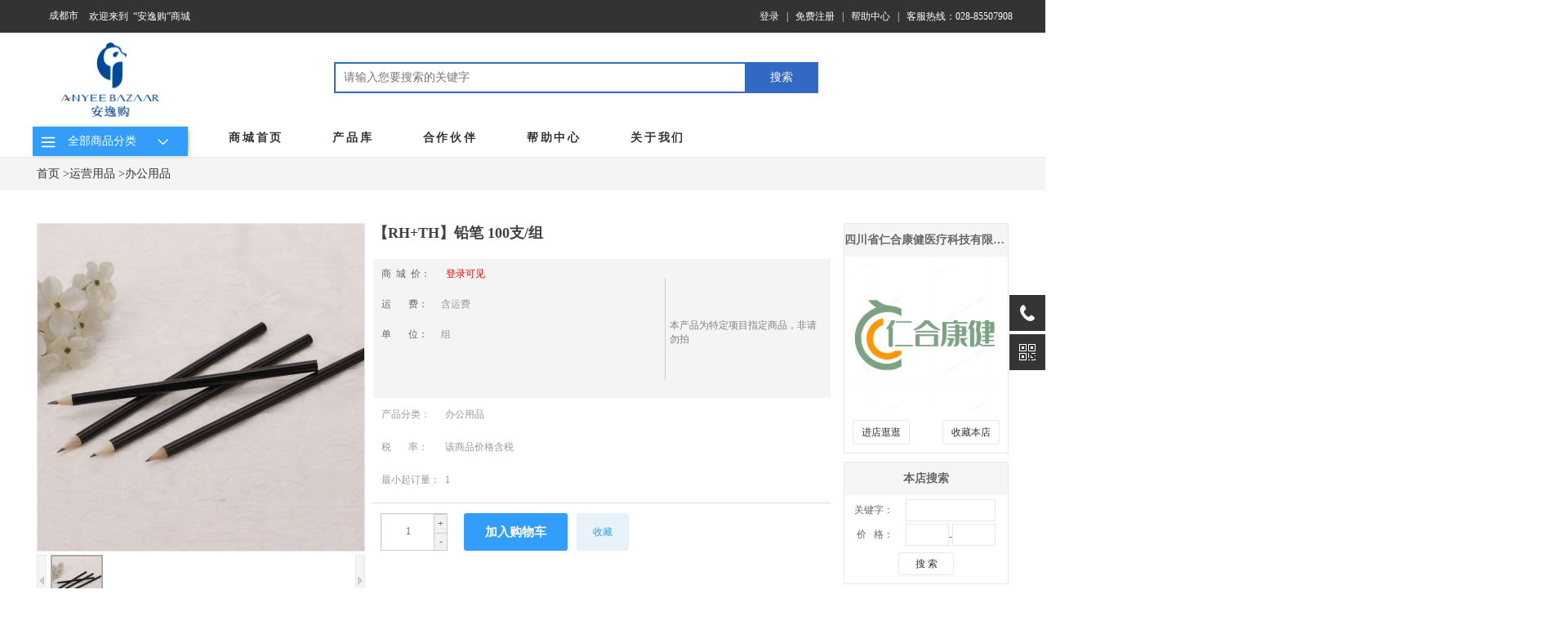

--- FILE ---
content_type: text/html;charset=UTF-8
request_url: https://www.anyeebuy.com/product/detail/79257
body_size: 30017
content:
<!DOCTYPE html PUBLIC "-//W3C//DTD XHTML 1.0 Transitional//EN" "http://www.w3.org/TR/xhtml1/DTD/xhtml1-transitional.dtd">
<html xmlns="http://www.w3.org/1999/xhtml">
<head>
<meta http-equiv="content-type" content="text/html; charset=utf-8" />
<meta http-equiv="X-UA-Compatible" content="IE=edge" />
	<meta name="viewport" content="width=device-width, initial-scale=1.0">
	<meta name="baidu-site-verification" content="UVDQ3mVpTN" />
	<meta name="Keywords" content="“安逸购”商城" />
	<meta name="Description" content="“安逸购”商城" />
	<title>安逸购 | 安逸酒店集团</title>
		<meta name="keywords" content="【RH+TH】铅笔   100支/组" />
		<meta name="description" content="【RH+TH】铅笔   100支/组" />
<link href="/resources/shop/css/animate.css?v=87342" rel="stylesheet" type="text/css" />
<link href="/resources/shop/css/common.css?v=87342" rel="stylesheet" type="text/css" />
<link href="/resources/shop/css/product.css?v=87342" rel="stylesheet" type="text/css" />
<link href="/resources/shop/css/style_new.css?v=87342" rel="stylesheet" type="text/css" />
<link rel="stylesheet" href="/resources/shop/css/shutter.css?v=87342"  type="text/css" />
<link rel="stylesheet" href="/resources/admin/css/jquery.magnify.css?v=87342"  type="text/css" />
<script type="text/javascript" src="/resources/shop/js/jquery.js?v=87342"></script>
<script type="text/javascript" src="/resources/shop/js/jquery.tools.js?v=87342"></script>
<script type="text/javascript" src="/resources/shop/js/jquery.jqzoom.js?v=87342"></script>
<script type="text/javascript" src="/resources/shop/js/jquery.validate.js?v=87342"></script>
<script type="text/javascript" src="/resources/shop/js/common.js?v=87342"></script>

    <link href="/resources/shop/js/theme/default/layer.css?v=87342" rel="stylesheet">
    <script type="text/javascript" src="/resources/shop/js/layer.js?v=87342"></script>
    <script type="text/javascript" src="/resources/shop/js/caculate.js?v=87342"></script>
	<script src="/resources/shop/js/vipStore/osSlider.js?v=87342"></script>
	<script src="/resources/shop/js/vipStore/shutter.js?v=87342"></script>
	<script src="/resources/shop/js/vipStore/velocity.js?v=87342"></script>
	<script src="/resources/admin/js/jquery.magnify.js?v=87342"></script>
	<style type="text/css">

        .form-group {
            margin-bottom: 10px;
            border: 1px solid #b9b7b7;
            border-radius: 6px;
            padding: 5px;
        }
        .form-group:hover{
            box-shadow: 0px 1px 5px #D9D9D9;
            -webkit-box-shadow: 0px 1px 5px #D9D9D9;
            -moz-box-shadow: 0px 1px 5px #D9D9D9;
        }
		.box-body{
			padding: 10px;
		}
        p.form-control-static{
            padding: 10px;
		}
        label.col-xs-2.control-label.item-required{
            line-height: 40px;
            font-size: 14px;
            font-weight: 700;
		}



        .priceBox{
            display: flex;
            border: 1px solid red;
            background: red;
            justify-content: space-between;
            align-items: center;
            height: 170px;
        }
        .buyBox{
            padding-left:10 !important;
            padding: 10px;
            box-sizing: border-box;
        }
        .buyBox li{
            padding: 10px 0px;
            box-sizing: border-box;
        }
        .buyBox:first-child{
            color: #fff;
        }
        .li_one{
            font-size: 12px;
            color: #fff;
        }
        .li_one b{
            font-size: 24px;
            font-weight: 800;
            padding: 0 5px;
        }

        .li_one label{
            background: #fff;
            /*display: flex;*/
            padding: 0 5px;
            height: auto;
            width: auto;
            color: red;
        }
        .li_one s{
            padding: 0 5px;
        }
        .li_one label span{
            color: red;
        }
        .li_two{
            font-size: 14px;
            color: #fff;
            font-weight: 800;
        }
        .li_two label{
            display: inline-block;
            font-size: 12px;
            font-weight: normal;
            color: #fff;
        }
        .li_two span{
            width: 25px;
            height: 12px;
            line-height: 12px;
            border-radius: 5px;
            background: #fff;
            color: red;
            font-weight: 800;
            display: inline-block;
            text-align: center;
            margin-right: 5px;
            padding: 4px;
        }
        .price_right{
            height: 100%;
            padding: 25px 0;
            box-sizing: border-box;
            display: flex;
            align-content: center;
        }
        .price_right p{
            color: #fff;
            padding: 10px 50px;
            border-left: 1px solid #fff;
            line-height: 7;
        }

		.cooperateImage{
			width: 990px;
			height:232px;
		}
		.box4_content{
			width: 100%;
			border: 2px solid #eee;
			display: flex;
			justify-content: space-around;
		}
		.box4_content .zhengshu{
			width: 20%;
			height: 100%;
			position: relative;
			margin: auto;
		}
		.zhengshu img{
			width: 100%;
			height: 100%;
		}
		/*.zhengshu img:hover{*/
		/*transform: scale(2) translateX(-15px) ;*/
		/*}*/
		.zhengshu .info{
			width: 100%;
			height: 30px;
			background: rgba(225,250,250,.6);
			text-align: center;
			line-height: 30px;
			position: absolute;
			bottom: 10px;
			left: 0;
			display: block;
			font-size: 14px;
			color:#2f3238;
			font-weight: 800;
		}
		.more{
			display: flex;
			justify-content: center;
			align-items: center;
			color: black;
			font-size: 	16px;
			cursor: pointer;
			margin-top: 10px;
		}
		.more a {
			color: black;
		}
		#moreQualification{
			display: block;
			float: left;
			padding: 0px 20px;
			margin-bottom: -2px;
			_position: relative;
			font-size: 12px;
			font-family: "Microsoft YaHei";
			color:#888888;
		}

		.f1 img{
			vertical-align: middle;
		}
		.f3 img{
			vertical-align: middle;
		}
		@media (max-width: 1024px){
			.container .span10 .bar,.productDetail .action,.productDetail .buy,.pc,.f3,.f4,.f5,#udesk_container,.footer .content,.suspension,.footer .footer-police,.f2 .sousuo .icon-button,.container .span2,.productDetail .bar ul{
				display: none!important;
			}
			.container .span12{
				box-sizing: border-box;
				padding: 20px;
			}
			.productDetail .preview,.productDetail .info,.sku .info .price_div{
				width: 100%!important;
			}
			body{
				overflow-x: hidden;
				position: static;!important;
				left: 0!important;
				margin-left: 0!important;
				width: 100%!important;
				transform: translateX(0)!important;
			}
			body, .container,.footer .content,.recruit-box .recruit-list,.container .span12{
				width: 100%!important;
				margin: 0;
			}
			.f2{
				width: 100%!important;
				margin: 20px auto;
				height: auto;
			}
			.f2 .sousuo{
				width: 100%!important;
			}
			.f2 .logo{
				width: auto!important;
				height: 40px;
				margin: 10px 20px;
				flex-shrink: 0;
			}
			.f2 .logo img{
				height: 40px;
			}
			 .logo a{
				pointer-events: none;
			}
			.searchbox{
				width: 100%!important;
				box-sizing: border-box;
				padding-right: 20px;
			}
			.f2 .search-input{
				display: flex!important;
				align-items: stretch;
			}
			.searchbox .import{
				width: 100%!important;
				border-radius: 0;
				-webkit-appearance: none;
			}
			.searchbox .btn-search{
				flex-shrink: 0;
				-webkit-appearance: none;
				border-radius: 0;
			}
			 .productDetail .productImage .medium{
				 width: 100%;
				 height: auto;
				 min-height: 300px;
			}
			 .productDetail .productImage{
				margin: 0 auto 30px;
				 box-sizing: border-box;
				 padding: 0 20px;
				 width: 40%;
				 height: auto;
				 /*float: none;*/
			}
			.productDetail .productImage .scrollable{
				width: auto;
				margin: 0 20px 0;
				float: none;
			}
			.productDetail .sku{
				width: 60%!important;
			}
			.footer:before{
				display: block;
				height: 30px;
				content: "";
				background: #f4f4f4;
			}
			.productDetail .info h1{
				margin-top: 20px;
			}
			.sku .info .price_div{
				height: auto!important;
			}
			.sku .info .price_div ul{
				float: none;
			}
			.sku .info .price_div ul +ul{
				display: none;
			}
			.sku .info .price_div ul +div,.productDetail .storeInfo,.productDetail .storeSearch{
				display: none!important;
			}
			.sku .info .price_div ul li span,.productDetail .info span{
				pointer-events: none;
			}
			.sku .info .price_div ul li span,.productDetail .info .price{
				pointer-events: auto;
			}
			.container .span10{
				width: 100%!important;
				box-sizing: border-box;
				padding: 0 20px;
				margin: 0!important;
			}
			.productDetail .productImage>a:first-child{
				pointer-events: none;
			}
			.container .row{
				margin: 0!important;
			}
			.productDetail .productImage .next{
				margin-top: -64px;
			}
			.productDetail .introductiondiv img{
				width: 100%!important;
			}
			.f1,.f1 .login{
				width: 100%!important;
			}
			.f1 .login>div, .login>div+span{
				display: none!important;
			}
			.f1 .login .right{
			position: absolute;
			left: 0;
			right: 0;
			box-sizing: border-box;
			padding: 0 20px;
			text-align: right;}
			.f5 .productDetail .productImage .scrollable .items{
				width: auto;
			}
		}
		@media (max-width: 768px){

			.productDetail .productImage .medium{
				width: 100%;
				height: auto;
				min-height: 260px;
			}
		}
		@media (max-width: 640px) {
			.productDetail .productImage{
				margin: 0 auto 30px;
				box-sizing: border-box;
				padding: 0 20px;
				width: 100%;
				height: auto;
				float: none;
			}
			.productDetail .sku{
				width: 100%!important;
			}
			.f2{
				flex-wrap: wrap;
				justify-content: flex-start!important;
				margin: 0!important;
			}
			.container .productDetail .productImage{
				max-width: 100%;
			}
			.searchbox{
				padding: 0 20px;
			}
			.f2 .logo{
				margin: 20px 20px 0 20px;
			}
			.productDetail .productImage .medium{
				width: 100%;
				height: calc(100vw - 40px);
			}
			.layui-layer-iframe{
				position: fixed!important;
				top: 600px!important;
				width: 96%!important;
				height: 360px!important;
				left: 50%!important;
				transform: translateX(-50%)!important;
			}
			.layui-layer-setwin .layui-layer-close2{
				right: -15px!important;
				top: -15px!important;
			}

		}
	</style>
<script type="text/javascript">
    function timeShow() {
        $.each($(".timeShow"), function (index, item) {

            var d1 = new Date();//获取到当前的时间
            var d1Ms = d1.getTime();
            var d2 = new Date(Date.parse($(item).attr("time").replace(/-/g,"/")));
            var d2Ms = d2.getTime();
            var differMs = d2Ms-d1Ms;//相差的毫秒数
            var date = parseInt(differMs/(3600*24*1000));//天
            var hours = parseInt((differMs%(3600*24*1000))/(3600*1000));//1小时=3600s
            var minutes =parseInt((differMs%(3600*1000))/(60*1000));//分钟
            var seconds = parseInt((differMs%(60*1000))/1000);//秒
            var ms = differMs%1000;//毫秒
            //当前分秒为个位数字时，对其进行的处理
            hours = hours<10?"0"+hours:hours;
            minutes = minutes<10?"0"+minutes:minutes;
            seconds = seconds<10?"0"+seconds:seconds;

            if(date==0){
                $(item).next().css("display", "none");
                $(item).next().next().text("")
            }else {
                $(item).next().text(date);
            }
            $(item).next().next().next().text(hours);
            $(item).next().next().next().next().next().text(minutes);
            $(item).next().next().next().next().next().next().next().text(seconds);
        });
    }
$().ready(function() {

    var timer = null;
    // window.onload = function(){
    //开启定时器
    timer = setInterval(timeShow,100);

    var specialType = getCookie("specialType");
    var userRank = getCookie("userRank");
	var $shoppingCar = $("#shoppingCar");
	var $headerCart = $("#headerCart");
	var $historyProduct = $("#historyProduct");
	var $clearHistoryProduct = $("#historyProduct a.clear");
	var $zoom = $("#zoom");
	var $thumbnailScrollable = $("#thumbnailScrollable");
	var $thumbnail = $("#thumbnailScrollable a");
	var $dialogOverlay = $("#dialogOverlay");
	var $preview = $("#preview");
	var $previewClose = $("#preview a.close");
	var $previewScrollable = $("#previewScrollable");
	var $price = $("#price");
	var $innerPrice = $("#innerPrice span");
	var $marketPrice = $("#marketPrice");
	var $rewardPoint = $("#rewardPoint");
	var $exchangePoint = $("#exchangePoint");
	var $specification = $("#specification dl");
	var $specificationTips = $("#specification div");
	var $specificationValue = $("#specification a");
	var $productNotifyForm = $("#productNotifyForm");
	var $productNotify = $("#productNotify");
	var $productNotifyEmail = $("#productNotify input");
	var $addProductNotify = $("#addProductNotify");
	var $quantity = $("#quantity");
	var $increase = $("#increase");
	var $decrease = $("#decrease");
	var $addCart = $("#addCart");
	var $exchange = $("#exchange");
	var $addProductFavorite = $("#addProductFavorite");
	var $addStoreFavorite = $("#addStoreFavorite");
	var $window = $(window);
	var $bar = $("#bar ul");
	var $introductionTab = $("#introductionTab");
	var $parameterTab = $("#parameterTab");
	var $reviewTab = $("#reviewTab");
	var $cooperationTab = $("#cooperationTab");
	var $qualificationTab = $("#qualificationTab");
	var $cooperation = $("#cooperation");
	var $qualification = $("#qualification");

	var $introduction = $("#introduction");
	var $parameter = $("#parameter");
	var $review = $("#review");
	var $addReview = $("#addReview");
	var $consultation = $("#consultation");
	var $addConsultation = $("#addConsultation");
	var $storeInfo = $("#storeInfo");
	var barTop = $bar.offset().top;
	var barWidth = $bar.width();
	var skuId = 94501;
	var skuData = {};
    $("#dazhe").text(parseFloat($("#dazhe").attr("data")).toFixed(2));


	$('[data-magnify]').magnify({
		headToolbar: [
			'close'
		],
		initMaximized: true
	});
	$('.shutter').shutter({
		shutterW: 990, // 容器宽度
		shutterH: 232, // 容器高度
		isAutoPlay: true, // 是否自动播放
		playInterval: 3000, // 自动播放时间
		curDisplay: 0, // 当前显示页
		fullPage: false // 是否全屏展示
	});
	// 商品图片放大镜
	$zoom.jqzoom({
		zoomWidth: 400,
		zoomHeight: 400,
		title: false,
		preloadText: null,
		preloadImages: false
	});

	//查看运费规则

    $("#freightTemplate-").click(function () {
        layer.open({
            type: 2,
            title: "运费规则",
            area: ['900px', '500px'],
            // closeBtn: 0,
            // shadeClose: true,
            skin: 'yourclass',
            content: '/product/viewFreightTemplate?freightTemplateId='
        });

    });

    //议价联系信息




	$(".storesupply").bind("click",function(){
			$.ajax({
				url:'/product/storesupply',
				type:'GET',
				data:{"id":6683},
				success:function (data) {
					storesupply_list(data);
				},
				error:function () {
					alert("ccc");
				}
		});



	});

	function storesupply_list(data){
        var str =
				'<div class="box">' +
                '<div class="box-body">';
        $.each(data, function (i, item) {
            str += '<div class="form-group">' +
                    '<label class="col-xs-2 control-label item-required" for="name">'+item.provinceName+':'+'</label>' +
                    '<div class="col-sm-3">' +
                    '<p class="form-control-static">'+item.scopeOfSupplyName+'</p>' +
                    '</div>' +
                    '</div>';
        });
        str += '</div>' +
                '</div>';
        layer.open({
            type: 1,
            skin: 'layui-layer-rim', //加上边框
            area: ['500px', '600px'], //宽高
            content: str
        });


};




	// SKU缩略图滚动
	$thumbnailScrollable.scrollable();

	$thumbnail.hover(function() {
		var $this = $(this);
		if ($this.hasClass("current")) {
			return false;
		}

		$thumbnail.removeClass("current");
		$this.addClass("current").click();
	});

	var previewScrollable = $previewScrollable.scrollable({
		keyboard: true
	});

	// 商品图片预览
	$zoom.click(function() {
		$preview.show().find("img[data-original]").each(function() {
			var $this = $(this);
			$this.attr("src", $this.attr("data-original")).removeAttr("data-original");
		});
		previewScrollable.data("scrollable").seekTo($thumbnail.filter(".current").index(), 0);
		$dialogOverlay.show();
		return false;
	});

	$previewClose.click(function() {
		$preview.hide();
		$dialogOverlay.hide();
	});

	// 规格值选择
	$specificationValue.click(function() {
		var $this = $(this);
		if ($this.hasClass("locked")) {
			return false;
		}

		$this.toggleClass("selected").parent().siblings().children("a").removeClass("selected");
		lockSpecificationValue();
		return false;
	});

	// 锁定规格值
	function lockSpecificationValue() {
		var currentSpecificationValueIds = $specification.map(function() {
			$selected = $(this).find("a.selected");
			return $selected.size() > 0 ? $selected.attr("val") : [null];
		}).get();
		$specification.each(function(i) {
			$(this).find("a").each(function(j) {
				var $this = $(this);
				var specificationValueIds = currentSpecificationValueIds.slice(0);
				specificationValueIds[i] = $this.attr("val");
				if (isValid(specificationValueIds)) {
					$this.removeClass("locked");
				} else {
					$this.addClass("locked");
				}
			});
		});
		var sku = skuData[currentSpecificationValueIds.join(",")];
		if (sku != null) {
			skuId = sku.id;
			$price.text(currency(sku.price, true));
			$marketPrice.text(currency(sku.marketPrice, true));
			$innerPrice.text(currency(sku.cost, true));
			$rewardPoint.text(sku.rewardPoint);
			$exchangePoint.text(sku.exchangePoint);
				$productNotify.hide();
				$addProductNotify.hide();
				$quantity.closest("dl").show();
				$addCart.show();
				$exchange.show();
			// }
		} else {
			skuId = null;
		}
	}

	// 判断规格值ID是否有效
	function isValid(specificationValueIds) {
		for(var key in skuData) {
			var ids = key.split(",");
			if (match(specificationValueIds, ids)) {
				return true;
			}
		}
		return false;
	}

	// 判断数组是否配比
	function match(array1, array2) {
		if (array1.length != array2.length) {
			return false;
		}
		for(var i = 0; i < array1.length; i ++) {
			if (array1[i] != null && array2[i] != null && array1[i] != array2[i]) {
				return false;
			}
		}
		return true;
	}

	// 到货通知
	$addProductNotify.click(function() {
		if (skuId == null) {
			$specificationTips.fadeIn(150).fadeOut(150).fadeIn(150);
			return false;
		}
		if ($addProductNotify.val() == "到货通知我") {
			$addProductNotify.val("确定登记");
			$productNotify.show();
			$productNotifyEmail.focus();
			if ($.trim($productNotifyEmail.val()) == "") {
				$.ajax({
					url: "/product_notify/email",
					type: "GET",
					dataType: "json",
					cache: false,
					success: function(data) {
						$productNotifyEmail.val(data.email);
					}
				});
			}
		} else {
			$productNotifyForm.submit();
		}
		return false;
	});

	// 到货通知表单验证
	$productNotifyForm.validate({
		rules: {
			email: {
				required: true,
				email: true
			}
		},
		submitHandler: function(form) {
			$.ajax({
				url: "/product_notify/save",
				type: "POST",
				data: {skuId: skuId, email: $productNotifyEmail.val()},
				dataType: "json",
				cache: false,
				beforeSend: function() {
					$addProductNotify.prop("disabled", true);
				},
				success: function(data) {
					$addProductNotify.val("到货通知我");
					$productNotify.hide();
				},
				complete: function() {
					$addProductNotify.prop("disabled", false);
				}
			});
		}
	});

	// 购买数量
	$quantity.keypress(function(event) {
	    if(0==1&&0!=null){
            return (event.which >= 48 && event.which <= 57) || event.which == 8|| event.which == 46;
	    }else{
	    	if($("#quantity").val()>=1000&&(event.which >= 48 && event.which <= 57) || event.which == 8){
                $("#quantity").val(999);
	    	}
            return (event.which >= 48 && event.which <= 57) || event.which == 8;
        }
		// return true;

	});

	if(0==1){
        //更改商品数量，计算价格
        $("#quantity").on("input propertychange", function(){
            var reg =/^\d+(\.\d*)?$|^\.\d+$/;
            var reg2 =/^[0-9]+\d*(\.\d{0,4})?$|^0?\.\d{0,4}$/;
            var _this = this;
            var input_sum=$("#quantity").val();//获取单价
            if(input_sum==""){
                input_sum=0;
					input_sum = 1;
            }
            if(input_sum!=""){
                if(/^\d*[0-9]\d*$/.test(input_sum)){
                    input_sum=parseFloat(input_sum);
                }
                if(!reg.test(input_sum)){
                    layer.msg("非法数字类型!");
                    $(_this).val(0);
                    input_sum=0;
                }else if(!reg2.test(input_sum)){
                    layer.msg("小数点后面最多四位!");
                    $(_this).val(Math.floor(input_sum * 10000) / 10000);
                    input_sum=Math.floor(input_sum * 10000) / 10000;
                }
                if(input_sum>=10000){
                    layer.msg("数量超出最大值");
                    $(_this).val(9999);
                    input_sum=9999;
                }
					if(input_sum < 1){
						layer.msg("数量不能小于最小起订量1");
						$(_this).val(1);
						input_sum=1;
					}
            }
            $("#quantity").val(input_sum);
        })
    }else{
			$("#quantity").on("input propertychange", function(){
				var reg =/^\d+(\.\d*)?$|^\.\d+$/;
				var _this = this;
				var input_sum=$("#quantity").val();//获取单价
				if(input_sum==""){
					input_sum = 1;
				}
				if(input_sum>=10000){
					layer.msg("数量超出最大值");
					$(_this).val(9999);
					input_sum=9999;
				}
				if(input_sum < 1){
					layer.msg("数量不能小于最小起订量1");
					$(_this).val(1);
					input_sum=1;
				}
				$("#quantity").val(input_sum);
			});

	}





	// 增加购买数量
	$increase.click(function() {
		var quantity = $quantity.val();
		if(parseFloat(quantity)>=9999){
            $quantity.val(9999);
		}else{
            // $quantity.val(parseFloat(quantity) + 1);
            $quantity.val(numAddTill(quantity,1));
		}

	});

	// 减少购买数量
	$decrease.click(function() {
		var quantity = $quantity.val();
		// if (/^\d*[1-9]\d*$/.test(quantity) && parseInt(quantity) > 1) {
		// 	$quantity.val(parseInt(quantity) - 1);
		// } else {
		// 	$quantity.val(1);
		// }


			if(parseFloat(quantity) <= 1){
				layer.msg("数量不能小于最小起订量1");
				$quantity.val(1);
			}else{
				$quantity.val(numSumTill(quantity,1));
			}

	});

		// 加入购物车
		$addCart.click(function() {
			if (skuId == null) {
				$specificationTips.fadeIn(150).fadeOut(150).fadeIn(150);
				return false;
			}
			var quantity = $quantity.val();

			if (/^\d*[1-9]\d*$/.test(quantity)||/^[0-9]+\d*(\.\d{0,4})?$|^0?\.\d{0,4}$/.test(quantity)) {
				$.ajax({
					url: "/cart/add",
					type: "POST",
					data: {skuId: skuId, quantity: quantity},
					dataType: "json",
					success: function() {
						if ($headerCart.size() > 0 && window.XMLHttpRequest) {
							var $image = $zoom.find("img");
							var cartOffset = $headerCart.offset();
							var imageOffset = $image.offset();
							$image.clone().css({
								width: 300,
								height: 300,
								position: "absolute",
								"z-index": 20,
								top: imageOffset.top,
								left: imageOffset.left,
								opacity: 0.8,
								border: "1px solid #dddddd",
								"background-color": "#eeeeee"
							}).appendTo("body").animate({
								width: 30,
								height: 30,
								top: cartOffset.top,
								left: cartOffset.left,
								opacity: 0.2
							}, 1000, function() {
								$(this).remove();
							});
						}
					}
				});
			} else {
				$.alert("请填写正确的购买数量");
			}
		});




	// 添加SKU收藏
	$addProductFavorite.click(function() {
		$.ajax({
			url: "/member/product_favorite/add",
			type: "POST",
			data: {productId: 79257},
			dataType: "json"
		});
		return false;
	});

	// 添加店铺收藏
	$addStoreFavorite.click(function() {

      var _this=this;
	  var parent=$(_this).next().val();

		$.ajax({
			url: "/member/store_favorite/add",
			type: "POST",
			data: {storeId: parent},
			dataType: "json"
		});
		return false;
	});

	$bar.width(barWidth);

	$window.scroll(function() {
		var scrollTop = $(this).scrollTop();
		if (scrollTop > barTop) {
			$bar.addClass("fixed");
			var introductionTop = $introduction.size() > 0 ? $introduction.offset().top - 36 : null;
			var parameterTop = $parameter.size() > 0 ? $parameter.offset().top - 36 : null;
			var reviewTop = $review.size() > 0 ? $review.offset().top - 36 : null;
			var consultationTop = $consultation.size() > 0 ? $consultation.offset().top - 36 : null;
			var cooperationTop = $cooperation.size() > 0 ? $cooperation.offset().top - 36 : null;
			var qualificationTop = $qualification.size() > 0 ? $qualification.offset().top - 36 : null;

			if (qualificationTop != null && scrollTop >= qualificationTop) {
				$bar.find("li").removeClass("current");
				$qualificationTab.addClass("current");
			}else if (cooperationTop != null && scrollTop >= cooperationTop) {
				$bar.find("li").removeClass("current");
				$cooperationTab.addClass("current");
			}else  if (consultationTop != null && scrollTop >= consultationTop) {
				$bar.find("li").removeClass("current");
				// $consultationTab.addClass("current");
			} else if (reviewTop != null && scrollTop >= reviewTop) {
				$bar.find("li").removeClass("current");
				$reviewTab.addClass("current");
			} else if (parameterTop != null && scrollTop >= parameterTop) {
				$bar.find("li").removeClass("current");
				$parameterTab.addClass("current");
			} else if (introductionTop != null && scrollTop >= introductionTop) {
				$bar.find("li").removeClass("current");
				$introductionTab.addClass("current");
			}

		} else {
			$bar.removeClass("fixed").find("li").removeClass("current");
		}
	});

		// 发表SKU评论
		$addReview.click(function() {
			if ($.checkLogin()) {
				return true;
			} else {
				$.redirectLogin("/review/add/79257", "必须登录后才能发表商品评论");
				return false;
			}
		});

		// 发表SKU咨询
		$addConsultation.click(function() {
			if ($.checkLogin()) {
				return true;
			} else {
				$.redirectLogin("/consultation/add/79257", "必须登录后才能发表商品咨询");
				return false;
			}
		});

	// 浏览记录
	var historyProduct = getCookie("historyProduct");
    var currentMemberUsername = getCookie("currentMemberUsername");
    var currentBusinessUsername = getCookie("currentBusinessUsername");
	var historyProductIds = historyProduct != null ? historyProduct.split(",") : [];
	for (var i = 0; i < historyProductIds.length; i ++) {
		if (historyProductIds[i] == 79257) {
			historyProductIds.splice(i, 1);
			break;
		}
	}
	historyProductIds.unshift(79257);
	if (historyProductIds.length > 6) {
		historyProductIds.pop();
	}
	addCookie("historyProduct", historyProductIds.join(","));
	$.ajax({
		url: "/product/history",
		type: "GET",
		data: {productIds: historyProductIds},
		dataType: "json",
		cache: true,
		success: function(data) {
			$.each(data, function (i, item) {
				var thumbnail = item.thumbnail != null ? item.thumbnail : "/uploads/image/default_thumbnail.jpg";
				var price = '登录可见';
                if ($.trim(currentMemberUsername) != "" && specialType !="2") {
                     price = currency(item.price, true);
                     console.log("userRank:" + userRank);
					//price = '议价';
				}else{
                    price = '价格不可见';
                }


				$clearHistoryProduct.parent().before(
'<dd> <img src="' + escapeHtml(thumbnail) + '" \/> <a href="' + escapeHtml(item.path) + '" title="' + escapeHtml(item.name) + '">' + escapeHtml(abbreviate(item.name, 30)) + '<\/a> <strong>' + price + '<\/strong> <\/dd>'				);
			});
		}
	});

	// 清空浏览记录
	$clearHistoryProduct.click(function() {
		$historyProduct.remove();
		removeCookie("historyProduct");
	});

	// 点击数
	$.ajax({
		url: "/product/hits/79257",
		type: "GET",
		cache: true
	});

	//立即参团
    $("#addActive").click(function() {
        var quantity = $quantity.val();
        // if (/^\d*[1-9]\d*$/.test(quantity)||/^[0-9]+\d*(\.\d{0,4})?$|^0?\.\d{0,4}$/.test(quantity)) {
			if(0==1){
                if(/^[0-9]+\d*(\.\d{0,4})?$|^0?\.\d{0,4}$/.test(quantity)){
                    var activeProductId = $(this).attr('data');
                    $.ajax({
                        url: "/active/createActive?activeProductId=" + activeProductId+"&quantity="+quantity,
                        type: "GET",
                        success: function (data) {
                            window.location.href = '/active/createActive?activeProductId=' + activeProductId+"&quantity="+quantity;
                        }
                    });
                }else{
                    $.alert("请填写正确的购买数量");
                }
			}else{
                if(/^\d*[1-9]\d*$/.test(quantity)){
                    var activeProductId = $(this).attr('data');
                    $.ajax({
                        url: "/active/createActive?activeProductId=" + activeProductId+"&quantity="+quantity,
                        type: "GET",
                        success: function (data) {
                            window.location.href = '/active/createActive?activeProductId=' + activeProductId+"&quantity="+quantity;
                        }
                    });
                }else{
                    $.alert("请填写正确的购买数量");
                }
			}


        // }else {

        // }
    });

});

</script>

</head>
<body>
	<div id="dialogOverlay" class="dialogOverlay"></div>
<link href="/resources/shop/css/addressTop/style.css" rel="stylesheet" type="text/css" />
<script type="text/javascript" src="/resources/shop/js/addressTop/City_data.js" ></script>
<script type="text/javascript" src="/resources/shop/js/addressTop/areadata.js" ></script>
<style type="text/css">
    img{
        border:none;
    }
    .mapIcon{
        background: url('/resources/shop/images/address.png') no-repeat 0px center;
        background-size: 18px;
        /*padding: 0 0 0 17px;*/
        padding:0px 10px 1px 20px;
        position: relative;
        display: inline-block;
        box-sizing: border-box;
        z-index: 999;
        /*margin: 1px 1px -1px 1px;*/
        vertical-align: top;
    }


    #provent{
        position: absolute;
        top: 50px;
        left:7px;
        width: 200px;
        height: 200px;
        border: 1px solid #4c4c4c;
        z-index: 10;
        background: #fff;
        display: none;
    }
    .mapIcon:hover #provent{
        display: block;
    }

    .badge {
        margin-right: 5px;
    }

    .bg-orange {
        background-color: #ff851b !important;
        color: #fff !important;
        display: inline;
        padding: .2em .6em .3em;
        font-size: 75%;
        font-weight: bold;
        line-height: 1;
        color: #fff;
        text-align: center;
        white-space: nowrap;
        vertical-align: baseline;
        border-radius: .25em;
        display: none;
    }

    .f1 {
        height: 40px;
        background: #333;
    }
    .f1 .login {
        height: 40px;
        color: #fff;
    }
    .f1 .login span {
        line-height: 40px;
        color: #fff;
    }
    .f1 .login span a {
        color: #fff;
    }
    .f3{
        width: 1200px;
    }
    .mapIcon{
        line-height: 39px!important;
        background: #333;
        background-color: #333;
        color: #fff;
    }
    .mapIcon:hover{
        background-color: #fff;
    }
    .aui_state_box {
        top: -19px;
        left: 50%;
    }
    .aui_outer{
        left: -600px;
    }
    .data-container-city {
        border-top: none;
    }
    .searchbox{
        border: none;
        /*font-size: 0;*/
        width: auto;
        margin-top: 6px;
    }
    .searchbox .import{
        width: 498px;
        /*border: solid 2px #3269c4;*/
        padding: 0 10px;
        box-sizing: border-box;
        vertical-align: top;
        font-size: 14px;
        height: 34px;
        margin: 0;
    }
    .searchbox .btn-search{
        background: #3269c4;
        width: 90px;
        position: static;
        height: 34px;
        right: auto;
        line-height: 34px;
        margin-right: -2px;
        vertical-align: top;
    }
    .searchbox .link-alt{
        vertical-align: top;
        display: inline-block;
        border-radius: 20px;
        background: #3269c4;
        text-align: center;
        line-height: 38px;
        width: 105px;
        color: #fff;
        height: 40px;
        font-size: 14px;
        margin-left: 30px;
    }
    .search .link-alt:first-child{
        width: 136px;
    }
    .f1 .login span a:hover span{
        color: #339dfb;
    }
    .f2{
        position: relative;
        display: flex;
        align-items: stretch;
        width: 1200px;
    }
    .f2 .logo{
        width: 190px;
    }
    .f2 .sousuo{
        width: 79.16667%;
        text-align: center;
        padding: 0;
    }
    .f2 .sousuo .icon-button{
        display: inline-block;
        vertical-align: top;
        margin-left: 30px;
        background: #3269c4;
        color: #fff;
        font-size: 14px;
        border-radius: 20px;
        text-align: center;
        line-height: 38px;
        width: 105px;
    }
    .f2 .sousuo .icon-button img{
        vertical-align: middle;
    }
    .f2 .sousuo  #becomeMember{
        width: 136px;
    }
    .f2 .search-input{
        display: inline-block;
        border: solid 2px #3269c4;
    }
    .f2 .logo img{
        width: auto;
    }
    .f2 .ruzhu{
        position: absolute;
        right: 142px;
        height: 40px;
        background: #3269c4;
        top: 11px;
        margin-top: 0;
        z-index: 2;
        padding: 0 10px;
        border-radius: 20px;
    }
    .f2 .ruzhu a{
        display: block;
    }
    nav ul li a {
        font-weight: bold;
    }
    .goTop{
        display: none!important;
    }
</style>
<script type="text/javascript" src="/resources/shop/js/layer.js?v=87342"></script>
<link href="/resources/shop/js/theme/default/layer.css?v=87342" rel="stylesheet" type="text/css" />
<link href="/resources/shop/css/iconfont.css?v=87342" rel="stylesheet" type="text/css" />

<script type="text/javascript">
    var keyword='';
    var type=''
    // var id=''
    var parentId=''
    var areaId=''

    var currentMemberUsername = "";
    var currentBusinessUsername = "";
    var currentAdminUsername = ""
    var token = '' ;
$(document).ready(function() {

	token = getCookie('token') ;

    $("#searchPlaceholder").val(keyword);
    if(type=='store'){
       $(".select_txt").text("商铺");
        $("#select_value").val("store");
    }else{
       $(".select_txt").text("商品");
        $("#select_value").val("product");
    }

    var $window = $(window);
    var $nologin=$("#nologin");
    var $buslogin=$("#buslogin");
    var $memlogin=$("#memlogin");
    var $headerName = $(".headerName");
    var $adminlogin = $("#adminlogin");
    var $jxslogin=$("#jxslogin");
    var $price = $(".price");
    var $jsItemPrice = $(".js-item-price");
    var $innerPrice = $(".inner-price");
    var $marketPrice = $(".market-price");
    var $gysPrice = $(".gys-price");
    var $unablePrice = $(".unable-price");
    var $productSearchForm = $("#productSearchForm");
    var $productSearchKeyword = $("#productSearchForm [name='keyword']");
    var $headerCart = $("#headerCart");
    var $headerCartQuantity = $("#headerCart a.cartButton em");
    var $headerCartDetail = $("#headerCart div.detail");
    var $headerCartItems = $("#headerCart div.items");
    var $headerCartSummary = $("#headerCart div.summary");
    var $broadsideNav = $("#broadsideNav");
    var $userRankImg = $(".userRank");
    currentMemberUsername = getCookie("currentMemberUsername");
    currentBusinessUsername = getCookie("currentBusinessUsername");
    currentAdminUsername = getCookie("currentAdminUsername");
    var areaName = getCookie("areaName");
    var userRank = getCookie("userRank");
    var userRankId = getCookie("userRankId");
    var specialType = getCookie("specialType");
    var homeCount = getCookie("homeCount");
    
    
    if(!token && (currentMemberUsername ||currentBusinessUsername || currentAdminUsername) ) {
    	currentAdminUsername = null;
    	currentBusinessUsername = null;
    	currentMemberUsername = null;
    	userRank = null;
    	userRankId = null;
    
    }

    // id = getCookie("id");
    parentId = getCookie("areaNameParent");
    areaId = getCookie("areaId");

    var usertype = getCookie("usertype");
    var defaultProductSearchKeyword = "搜索 商品/店铺";
    var memberEnabled=getCookie("enabled");



    // $("#imgId").attr('src',path);

    if($.trim(homeCount)!=""){
        $(".homeCount").text(homeCount);
        $(".homeCount").show();
    }

    if ($.trim(currentMemberUsername) != "") {
        $headerName.text(currentMemberUsername);
        $memlogin.show();

        $jsItemPrice.hide();
        if (memberEnabled=="true"){
            $unablePrice.hide();
            $marketPrice.show();
            if(specialType =="3") {
                $innerPrice.show();
                $price.hide();
            }else{
                $innerPrice.hide();
                $price.show();

            }

            $("#strategicPurchaseAccessSpan").hide();
            $gysPrice.hide();


        }else{
            $unablePrice.show();
            $price.hide();
            $gysPrice.hide();
            $("#strategicPurchaseAccessSpan").hide();
            $(".yesdisplay").css("display", "none");
            $innerPrice.hide();
            $marketPrice.hide();
        }



        $nologin.hide();
        $buslogin.hide();
        $adminlogin.hide();
        //$("#becomeMember").hide();
        $("#headerCart").show();
        //$("#snailsCredit").show();

    } else if ($.trim(currentBusinessUsername) != ""){
        $headerName.text(currentBusinessUsername);
        if("jxs" == usertype){
            $buslogin.hide();
            $jxslogin.show();
        }else{
            $buslogin.show();
            $jxslogin.hide();
        }
        $jsItemPrice.hide();
        $price.hide();
        $innerPrice.hide();
        $marketPrice.hide();
        $gysPrice.show();
        $unablePrice.hide();
        $memlogin.hide();
        $nologin.hide();
        $adminlogin.hide();
        //$("#becomeMember").hide();
        //$("#snailsCredit").show();
    }else if ($.trim(currentAdminUsername) != ""){
        $headerName.text(currentAdminUsername);
        $adminlogin.show();
        $jsItemPrice.hide();
        $price.show();
        $innerPrice.show();
        // $marketPrice.show();
        $gysPrice.hide();
        $unablePrice.hide();
        $buslogin.hide();
        $memlogin.hide();
        $nologin.hide();
        //$("#becomeMember").hide();
        //$("#snailsCredit").show();
    } else {
        $nologin.show();
        $jsItemPrice.show();
        $price.hide();
        $marketPrice.hide();
        $unablePrice.hide();
        $gysPrice.hide();
        $buslogin.hide();
        $memlogin.hide();
        $adminlogin.hide();
        $(".yesdisplay").css("display", "none");
        //$("#becomeMember").show();
        //$("#snailsCredit").hide();


	}
// 购物车信息
    if($.trim(currentMemberUsername) != ""){
        var cartInfo
        var cartTimer = setInterval(function() {
            token = getCookie('token');
            if(!token || token == '' || token == null){
                clearInterval(cartTimer);
                return;
            }
            if (cartInfo == null || cartInfo.tag != getCookie("cartTag")) {
                $.ajax({
                    url: "/cart/info",
                    type: "GET",
                    dataType: "json",
                    success: function(data) {
                        cartInfo = data;
                        if (cartInfo.tag != null) {
                            addCookie("cartTag", cartInfo.tag);
                        } else {
                            removeCookie("cartTag");
                        }
                        $window.trigger("cartInfoLoad", [cartInfo]);
                    }
                });
            }
        }, 500);
    }
    $(".mapIcon").text(areaName?areaName:"请选择城市");




	$productSearchKeyword.focus(function() {
		if ($.trim($productSearchKeyword.val()) == defaultProductSearchKeyword) {
			$productSearchKeyword.val("");
		}
	});

	$productSearchKeyword.blur(function() {
		if ($.trim($productSearchKeyword.val()) == "") {
			$productSearchKeyword.val(defaultProductSearchKeyword);
		}
	});

	$productSearchForm.submit(function() {
		if ($.trim($productSearchKeyword.val()) == "" || $productSearchKeyword.val() == defaultProductSearchKeyword) {
			return false;
		}
	});

	// 购物车信息
	$window.on("cartInfoLoad", function(event, cartInfo) {
		var skuQuantity = cartInfo != null && cartInfo.skuQuantity != null ? cartInfo.skuQuantity : 0;
		var effectivePrice = cartInfo != null && cartInfo.effectivePrice != null ? cartInfo.effectivePrice : 0;
		if ($headerCartQuantity.text() != skuQuantity && "opacity" in document.documentElement.style) {
			$headerCartQuantity.fadeOut(function() {
				$headerCartQuantity.text(skuQuantity).fadeIn();
			});
		} else {
			$headerCartQuantity.text(skuQuantity);
		}
		var cartItems = cartInfo.items;
		if(cartItems == null || cartItems.length <= 0){
			$headerCartItems.html(
'<table> <tr> <td>购物车是空的，请去挑选您的商品！<\/td> <\/tr> <\/table>'			);
		} else {
			var $headerCartTable = $headerCartItems.html('<table id="cartTable"><\/table>');
			$.each(cartItems, function(i, cartItem) {
				$('#cartTable').append(
'<tr> <td> <a href="' + cartItem.skuPath + '"> <img src="' + cartItem.skuThumbnail + '" \/> <\/a> <\/td> <td> <a href="' + cartItem.skuPath + '">' + escapeHtml(abbreviate(cartItem.skuName, 20, "...")) + '<\/a> <\/td> <td> <span>' + currency(cartItem.price, true, false) + '<\/span>&nbsp; &nbsp;<em>x' + cartItem.quantity + '<\/em> <\/td> <\/tr>'				);
			});
		}
		$headerCartSummary.html(message('共<em>{0}<\/em>件商品', skuQuantity) + '&nbsp;&nbsp;&nbsp;&nbsp;共计: <em>' + currency(effectivePrice, true, true) + '<\/em><a href="/cart/list">商品结算<\/a>');
	});

	// 购物车详情
	$headerCart.hover(
		function() {
			if ($headerCartDetail.is(":hidden")) {
				$headerCart.addClass("active");
				$headerCartDetail.slideDown("fast");
			}
		},
		function() {
			if ($headerCartDetail.is(":visible")) {
				$headerCart.removeClass("active");
				$headerCartDetail.slideUp("fast");
			}
		}
	);

	$broadsideNav.find("li").hover(
		function() {
			$(this).find("em").show();
		},function(){
			$(this).find("em").hide();
		}
	);


    $userRankImg.click(function () {
        window.open('/userRank/index?userRank='+userRankId);
    });


    $("#caidanfenlei").hover(function(){
        $(".hc_lnav .allbtn ul").css("display", "block");
        $("#upper").attr("src", "/resources/shop/images/upper.svg");
    })
    
    $(".hc_lnav").hover(null, function(){
        $(".hc_lnav .allbtn ul").css("display", "none");
        $("#upper").attr("src", "/resources/shop/images/down.svg");
    })

});
</script>
<script>

</script>

<script>
 
 // 监听网页标签切换,如果当前页签登录,其他页签未登录,则本页面进行刷新
 document.addEventListener('visibilitychange',function(){ //浏览器切换事件
       // console.log('token visibilitychange ' , getCookie('token') );
          if(document.visibilityState == 'visible') { //状态判断
               
           
            var token_ = getCookie('token') ;
            
            // 判断token是否发生变化
            if(token_ != token) {
            	// 变化了,页面刷新
            	window.location.reload();
            
            }
            
          
          }  
        });
 

</script>


<div class="f1">

    <div id="nologin" class="login nodisplay">
        <div style="display: inline-block;vertical-align: top;line-height: 40px;">
            <a class="area-danxuan mapIcon" value="" data-value="" > 成都市</a>
        </div>
        <span><a href="/">欢迎来到&nbsp;&nbsp;“安逸购”商城</a></span>&nbsp;&nbsp;&nbsp;
        <span class="right">
			<a href="/alating/login">登录</a>&nbsp;&nbsp;&nbsp;|&nbsp;&nbsp;
            <span class="pc"><a href="/alating/register">免费注册</a>&nbsp;&nbsp;&nbsp;|&nbsp;&nbsp;
			<a href="/article/list/51">帮助中心</a>&nbsp;&nbsp;&nbsp;|&nbsp;&nbsp;&nbsp;</span>客服热线：028-85507908
		</span>
    </div>
    <div id="buslogin" class="login nodisplay">
        <div style="display: inline-block;vertical-align: top;line-height: 40px;">
            <a class="area-danxuan mapIcon" value="" data-value="" > 成都市</a>
        </div>
        <span><a href="/">欢迎&nbsp;&nbsp;<span  class="headerName">&nbsp;</span>&nbsp;来到&nbsp;&nbsp;“安逸购”商城</a></span>&nbsp;&nbsp;&nbsp;

        <span class="right">
             <span>
                <span id="headerName" class="headerName">&nbsp;</span>
                    <a href="/business/logout">[退出]</a> &nbsp;&nbsp;&nbsp;|&nbsp;&nbsp;&nbsp;
                </span>
                <span class="pc">
                <a href="/alating/user" target="_blank">我的管理后台</a>&nbsp;&nbsp;&nbsp;&nbsp;|&nbsp;&nbsp;&nbsp;
                <a href="/article/list/51" target="_blank">帮助中心</a>
                &nbsp;&nbsp;&nbsp;|&nbsp;&nbsp;&nbsp;&nbsp;</span>客服热线：028-85507908 
		</span>
    </div>
    <div id="jxslogin" class="login nodisplay">
        <div style="display: inline-block;vertical-align: top;line-height: 40px;">
            <a class="area-danxuan mapIcon" value="" data-value="" > 成都市</a>
        </div>
        <span><a href="/">欢迎&nbsp;&nbsp;<span  class="headerName">&nbsp;</span>&nbsp;来到&nbsp;&nbsp;“安逸购”商城</a></span>&nbsp;&nbsp;&nbsp;

        <span class="right">
            <span>
			<span id="headerName" class="headerName">&nbsp;</span>
			<a href="/business/logout">[退出]</a>&nbsp;&nbsp;&nbsp;&nbsp;|&nbsp;&nbsp;
		    </span>
			                 <span class="pc">
<a href="/alating/user" target="_blank">我的管理后台</a>&nbsp;&nbsp;&nbsp;&nbsp;|&nbsp;&nbsp;&nbsp;
            <a href="/article/list/51" target="_blank">帮助中心</a>
            &nbsp;&nbsp;&nbsp;|&nbsp;&nbsp;&nbsp;&nbsp;</span>客服热线：028-85507908 
		</span>
    </div>
    <div id="memlogin" class="login nodisplay">
        <div style="display: inline-block;vertical-align: top;line-height: 40px;">
            <a class="area-danxuan mapIcon" value="" data-value="" > 成都市</a>
        </div>
        <span><a href="/">欢迎&nbsp;&nbsp;<span  class="headerName">&nbsp;</span>&nbsp;来到&nbsp;&nbsp;“安逸购”商城</a></span>&nbsp;&nbsp;&nbsp;
        <span class="right">
            <span>
            <span id="headerName" class="headerName">&nbsp;</span>
			<a href="/business/logout">[退出]</a>&nbsp;&nbsp;&nbsp;&nbsp;|&nbsp;&nbsp;&nbsp;
		    </span>
			 <a href="/alating/user" target="_blank">我的管理后台</a>&nbsp;&nbsp;&nbsp;&nbsp;|&nbsp;&nbsp;&nbsp;
            <a href="/article/list/51" target="_blank">帮助中心</a>
            &nbsp;&nbsp;&nbsp;|&nbsp;&nbsp;&nbsp;&nbsp;客服热线：028-85507908 
		</span>
    </div>
    <div id="adminlogin" class="login nodisplay">
        <div style="display: inline-block;vertical-align: top;line-height: 40px;">
            <a class="area-danxuan mapIcon" value="" data-value="" > 成都市</a>
        </div>
        <span><a href="/">欢迎&nbsp;&nbsp;<span  class="headerName">&nbsp;</span>&nbsp;来到&nbsp;&nbsp;“安逸购”商城</a></span>&nbsp;&nbsp;&nbsp;

        <span class="right">
            <span>
			<span id="headerName" class="headerName">&nbsp;</span>
			<a href="/admin/logout">[退出]</a>  &nbsp;&nbsp;&nbsp;|&nbsp;&nbsp;&nbsp;
		    </span>
            <span class="pc">
            <a href="/alating/user" target="_blank">我的管理后台</a>&nbsp;&nbsp;&nbsp;&nbsp;|&nbsp;&nbsp;&nbsp;
			<a href="/article/list/51" target="_blank">帮助中心</a>
                                &nbsp;&nbsp;&nbsp;|&nbsp;&nbsp;&nbsp;&nbsp;</span>客服热线：028-85507908 
		    </span>
    </div>
</div>
<div class="f2">
    <div class="logo">
        <a href="/shopIndex"><img src="/uploads/image/logo.png" alt="“安逸购”商城" style="width:120px;"/></a>
    </div>
    <div class="sousuo">
        <div class="searchbox">
            <a id="searchUrl" href="" style="display: none;"></a>
            <div class="search-input">
                <input type="text" name="keyword" id="searchPlaceholder" class="import" placeholder="请输入您要搜索的关键字">
                <input type="submit" value="搜索" class="btn-search">
            </div>
            <div id="headerCart" class="headerCart" style="display:none">
				<a class="cartButton" href="/cart/list"><span>购物车(<em></em>)</span></a>
				<div class="detail">
					<div class="title">购物车商品</div>
					<div class="items"></div>
					<div class="summary"></div>
				</div>
			</div>

            <a class="icon-button" href="/alating/credit/main/cxrzMyCreditList" style="display:none " id="snailsCredit" target="_blank">
               <img src="/resources/shop/images/icon-heart.svg">
                <span class="text">我的信用</span>
            </a>
            <a class="icon-button" href="/alating/tender/home/tender?sys=11" style="display:none">
               <img src="/resources/shop/images/icon-text.svg">
                <span class="text">我要招标</span>
            </a>
        </div>
        <script>
            $(function(){
               $("#searchPlaceholder").on("keyup",function(ev){
                   console.log(ev)
                   if(ev.keyCode=="13"){
                    searchAlt()
                    }
                })
            $(".btn-search").on("click",function(){
                searchAlt()
            })
            function searchAlt(){
                var code=$("#searchPlaceholder").val().trim();
                code=encodeURI(code);
                var url=encodeURI("/altIndex?keyword="+code);
                $("#searchUrl").attr("href",url);
                $("#searchUrl")[0].click();

            }

                $(".select_box").click(function(event){
                    event.stopPropagation();
                    $(this).find(".option").toggle();
                    $(this).parent().siblings().find(".option").hide();
                });
                $(document).click(function(event){
                    var eo=$(event.target);
                    if($(".select_box").is(":visible") && eo.attr("class")!="option" && !eo.parent(".option").length)
                        $('.option').hide();
                });
                $(".option li").click(function(){

                    var check_value=$(this).text();
                    var zlValue = $('.option li:eq(0)').html();
                    var bqValue = $('.option li:eq(1)').html();
                    $(this).parent().siblings(".select_txt").text(check_value);

                    if(check_value == zlValue) {
                        $('#searchPlaceholder').prop('placeholder','请输入您要搜索的商品关键字');
                        $("#select_value").val("product");
                    }else if(check_value == bqValue) {
                        $('#searchPlaceholder').prop('placeholder','请输入您要搜索的商铺关键字');
                        $("#select_value").val("store");
                    }else {
                        $('#searchPlaceholder').prop('placeholder','请输入您要搜索的关键字');
                        $("#select_value").val("all");
                    }
                });
            })
        </script>
    </div>
</div>
<div class="f3">
    <div class="fenlei">
        	<div class="hc_lnav jslist">
            <div class="allbtn">
                <h2 id="caidanfenlei"><a href="javascript:;"><strong><img src="/resources/shop/images/fenlei.svg" style="width: 25px"></strong>&nbsp;&nbsp;全部商品分类<i style="margin-left: 20px;"><img id="upper" src="/resources/shop/images/down.svg" style="width: 25px"></i></a></h2>
                <ul style="width:190px;display:none;" class="jspop box" style="font-weight: bold;">
                    <li class=a1>
                        <div class=tx><a href="/product/listFront/4431"><i class="iconfont icon-jiancai">&nbsp;</i>安逸集市</a> </div>
                        <div class=pop>
							<dl>
								<dt><a href="/product/listFront/4432" title="“逸”系列床上用品">“逸”系列床上用品</a></dt>

									<dd>
											<a href="/product/listFront/4433">“逸锦”系列芯被</a>
											<a href="/product/listFront/4434">“逸眠”系列枕头</a>
											<a href="/product/listFront/4435">“逸帛”系列床品四件套</a>
											<a href="/product/listFront/4436">“逸羽”系列羽绒产品</a>
									</dd>
							</dl>
							<dl>
								<dt><a href="/product/listFront/4437" title="“瓷”系列瓷器">“瓷”系列瓷器</a></dt>

									<dd>
											<a href="/product/listFront/4438">“国宾瓷”系列</a>
											<a href="/product/listFront/4439">“国艺瓷”系列</a>
									</dd>
							</dl>
							<dl>
								<dt><a href="/product/listFront/4440" title="“锦享”生活系列">“锦享”生活系列</a></dt>

									<dd>
											<a href="/product/listFront/4444">“锦享”醇酿（啤酒）</a>
											<a href="/product/listFront/4445">“锦享”红韵（红酒）</a>
											<a href="/product/listFront/4460">“锦享”鲜果（水果）</a>
											<a href="/product/listFront/4461">“锦享”雅韵（茶叶）</a>
											<a href="/product/listFront/4462">“锦享”佳节（礼盒）</a>
											<a href="/product/listFront/4482">”锦享“旅行</a>
									</dd>
							</dl>
							<div class=clr></div>
							<div class=act> </div>
                        </div>
                    </li>
                    <li class=a2>
                        <div class=tx><a href="/product/listFront/3554"><i class="iconfont icon-jiancai">&nbsp;</i>客房用品</a> </div>
                        <div class=pop>
							<dl>
								<dt><a href="/product/listFront/3560" title="一次性客用品">一次性客用品</a></dt>

									<dd>
											<a href="/product/listFront/3584">防疫用品</a>
											<a href="/product/listFront/3585">睡眠喷雾</a>
											<a href="/product/listFront/3586">铅笔</a>
											<a href="/product/listFront/4286">丝瓜络</a>
											<a href="/product/listFront/4036">调酒棒</a>
											<a href="/product/listFront/4552">火柴</a>
											<a href="/product/listFront/3566">梳子</a>
											<a href="/product/listFront/3567">擦鞋用品</a>
											<a href="/product/listFront/3568">护理包</a>
											<a href="/product/listFront/3569">垃圾袋</a>
											<a href="/product/listFront/3570">棉签/棉片</a>
											<a href="/product/listFront/3571">剃须刀套装</a>
											<a href="/product/listFront/3572">清洁袋</a>
											<a href="/product/listFront/3573">香皂</a>
											<a href="/product/listFront/3574">口罩/湿巾</a>
											<a href="/product/listFront/3575">一次性拖鞋</a>
											<a href="/product/listFront/3576">浴帽</a>
											<a href="/product/listFront/4344">卫生巾</a>
											<a href="/product/listFront/3577">针线包</a>
											<a href="/product/listFront/3578">纸杯</a>
											<a href="/product/listFront/3579">抽纸</a>
											<a href="/product/listFront/3580">卷纸</a>
											<a href="/product/listFront/3581">卫生袋</a>
											<a href="/product/listFront/3582">一次性餐具</a>
											<a href="/product/listFront/3583">蚊香</a>
									</dd>
							</dl>
							<dl>
								<dt><a href="/product/listFront/3561" title="日用品">日用品</a></dt>

									<dd>
											<a href="/product/listFront/3587">浴室防滑垫</a>
											<a href="/product/listFront/3588">杯垫</a>
											<a href="/product/listFront/3589">杯子</a>
											<a href="/product/listFront/3590">垃圾桶</a>
											<a href="/product/listFront/3591">收纳用品</a>
											<a href="/product/listFront/3592">托盘</a>
											<a href="/product/listFront/3593">烟缸</a>
											<a href="/product/listFront/3594">衣裤架</a>
											<a href="/product/listFront/3595">食品收纳</a>
											<a href="/product/listFront/3596">茶具套装</a>
											<a href="/product/listFront/3597">其他日用杂货</a>
											<a href="/product/listFront/4250">更衣柜</a>
									</dd>
							</dl>
							<dl>
								<dt><a href="/product/listFront/3564" title="小家电">小家电</a></dt>

									<dd>
											<a href="/product/listFront/3608">电热水壶</a>
											<a href="/product/listFront/3609">电熨斗</a>
											<a href="/product/listFront/3610">电话机</a>
											<a href="/product/listFront/3611">电吹风</a>
											<a href="/product/listFront/3612">加湿器</a>
											<a href="/product/listFront/3613">其它小家电</a>
									</dd>
							</dl>
							<dl>
								<dt><a href="/product/listFront/3565" title="洗漱用品">洗漱用品</a></dt>

									<dd>
											<a href="/product/listFront/3840">护发素</a>
											<a href="/product/listFront/3841">洗手液</a>
											<a href="/product/listFront/3614">洗沐乳液</a>
											<a href="/product/listFront/3615">洗漱包</a>
											<a href="/product/listFront/3616">牙膏</a>
											<a href="/product/listFront/3617">牙具套装</a>
											<a href="/product/listFront/3618">牙刷</a>
											<a href="/product/listFront/3619">皂液容</a>
											<a href="/product/listFront/3620">洗衣液</a>
											<a href="/product/listFront/4279">润肤露</a>
											<a href="/product/listFront/4293">香水</a>
											<a href="/product/listFront/4296">浴盐</a>
											<a href="/product/listFront/3838">洗发水</a>
											<a href="/product/listFront/3839">润肤乳</a>
									</dd>
							</dl>
							<div class=clr></div>
							<div class=act> </div>
                        </div>
                    </li>
                    <li class=a3>
                        <div class=tx><a href="/product/listFront/3555"><i class="iconfont icon-jiancai">&nbsp;</i>酒店布草</a> </div>
                        <div class=pop>
							<dl>
								<dt><a href="/product/listFront/3621" title="床品套件">床品套件</a></dt>

									<dd>
											<a href="/product/listFront/3625">枕套</a>
											<a href="/product/listFront/3626">被套</a>
											<a href="/product/listFront/3627">床单</a>
											<a href="/product/listFront/3628">床笠</a>
									</dd>
							</dl>
							<dl>
								<dt><a href="/product/listFront/3622" title="芯被靠枕">芯被靠枕</a></dt>

									<dd>
											<a href="/product/listFront/3629">靠枕</a>
											<a href="/product/listFront/3630">枕芯</a>
											<a href="/product/listFront/3631">被芯</a>
											<a href="/product/listFront/3632">床护垫</a>
											<a href="/product/listFront/3633">记忆棉垫</a>
									</dd>
							</dl>
							<dl>
								<dt><a href="/product/listFront/3623" title="巾垫类">巾垫类</a></dt>

									<dd>
											<a href="/product/listFront/3634">面巾</a>
											<a href="/product/listFront/3635">方巾</a>
											<a href="/product/listFront/3636">毛巾</a>
											<a href="/product/listFront/3637">地巾</a>
											<a href="/product/listFront/3638">长毛地垫</a>
											<a href="/product/listFront/3639">浴巾</a>
											<a href="/product/listFront/3640">浴袍</a>
											<a href="/product/listFront/3641">毯子</a>
											<a href="/product/listFront/4042">口布</a>
									</dd>
							</dl>
							<dl>
								<dt><a href="/product/listFront/3624" title="员工服饰">员工服饰</a></dt>

									<dd>
											<a href="/product/listFront/3642">工号牌</a>
											<a href="/product/listFront/3643">服装配饰</a>
											<a href="/product/listFront/3644">T恤</a>
											<a href="/product/listFront/3645">衬衫</a>
											<a href="/product/listFront/3646">卫衣</a>
											<a href="/product/listFront/3647">毛衣</a>
											<a href="/product/listFront/3648">外套</a>
											<a href="/product/listFront/3649">大衣</a>
											<a href="/product/listFront/3650">裤子</a>
											<a href="/product/listFront/3651">裙子</a>
											<a href="/product/listFront/3652">套装</a>
											<a href="/product/listFront/3653">打底衫</a>
											<a href="/product/listFront/3654">棉服</a>
											<a href="/product/listFront/3655">鞋子</a>
									</dd>
							</dl>
							<dl>
								<dt><a href="/product/listFront/4031" title="餐厅布草">餐厅布草</a></dt>

									<dd>
											<a href="/product/listFront/4037">包间台布</a>
											<a href="/product/listFront/4038">台心布</a>
											<a href="/product/listFront/4039">餐桌转盘台布</a>
											<a href="/product/listFront/4040">零点餐厅台布</a>
											<a href="/product/listFront/4041">擦杯布</a>
									</dd>
							</dl>
							<div class=clr></div>
							<div class=act> </div>
                        </div>
                    </li>
                    <li class=a4>
                        <div class=tx><a href="/product/listFront/3771"><i class="iconfont icon-jiancai">&nbsp;</i>食品饮料</a> </div>
                        <div class=pop>
							<dl>
								<dt><a href="/product/listFront/3772" title="碳酸饮料">碳酸饮料</a></dt>

									<dd>
											<a href="/product/listFront/3782">可乐</a>
											<a href="/product/listFront/3783">雪碧</a>
											<a href="/product/listFront/3784">苏打水</a>
											<a href="/product/listFront/3785">汤力水</a>
									</dd>
							</dl>
							<dl>
								<dt><a href="/product/listFront/3773" title="乳类饮料">乳类饮料</a></dt>

									<dd>
											<a href="/product/listFront/4297">酸奶</a>
											<a href="/product/listFront/3786">牛奶</a>
											<a href="/product/listFront/4298">奶粉</a>
											<a href="/product/listFront/3787">豆奶</a>
											<a href="/product/listFront/4299">奶油</a>
											<a href="/product/listFront/3788">奶昔</a>
									</dd>
							</dl>
							<dl>
								<dt><a href="/product/listFront/3774" title="果汁饮料">果汁饮料</a></dt>

									<dd>
											<a href="/product/listFront/3789">浓缩果汁</a>
											<a href="/product/listFront/3790">品牌果汁</a>
											<a href="/product/listFront/3791">鲜榨果汁</a>
											<a href="/product/listFront/3792">稀释果汁</a>
									</dd>
							</dl>
							<dl>
								<dt><a href="/product/listFront/3775" title="饮用水">饮用水</a></dt>

									<dd>
											<a href="/product/listFront/4141">桶装水</a>
											<a href="/product/listFront/4283">天然水</a>
											<a href="/product/listFront/3793">纯净水</a>
											<a href="/product/listFront/3794">矿泉水</a>
											<a href="/product/listFront/3795">瓶装水</a>
									</dd>
							</dl>
							<dl>
								<dt><a href="/product/listFront/3776" title="茶类饮料">茶类饮料</a></dt>

									<dd>
											<a href="/product/listFront/3994">黄茶</a>
											<a href="/product/listFront/3796">中国茶</a>
											<a href="/product/listFront/3797">英式早餐茶</a>
											<a href="/product/listFront/3798">泡沫红茶</a>
											<a href="/product/listFront/3799">奶茶</a>
											<a href="/product/listFront/3800">水果茶</a>
									</dd>
							</dl>
							<dl>
								<dt><a href="/product/listFront/3777" title="果蔬汁饮料">果蔬汁饮料</a></dt>

									<dd>
											<a href="/product/listFront/3801">纯果汁</a>
											<a href="/product/listFront/3802">水果汁</a>
											<a href="/product/listFront/3803">果汁饮料</a>
											<a href="/product/listFront/3804">果粒果汁饮料</a>
											<a href="/product/listFront/3805">果汁类汽水</a>
											<a href="/product/listFront/3806">果味型汽水</a>
									</dd>
							</dl>
							<dl>
								<dt><a href="/product/listFront/3778" title="休闲食品">休闲食品</a></dt>

									<dd>
											<a href="/product/listFront/4429">粽子礼盒</a>
											<a href="/product/listFront/4452">冰淇淋</a>
											<a href="/product/listFront/4463">月饼礼盒</a>
											<a href="/product/listFront/4549">速食品</a>
											<a href="/product/listFront/4551">肉干果脯</a>
											<a href="/product/listFront/3807">辣条</a>
											<a href="/product/listFront/3808">坚果</a>
											<a href="/product/listFront/3809">果干</a>
											<a href="/product/listFront/3810">糕点</a>
											<a href="/product/listFront/3811">饼干</a>
											<a href="/product/listFront/3812">巧克力</a>
											<a href="/product/listFront/3813">膨化食品</a>
									</dd>
							</dl>
							<dl>
								<dt><a href="/product/listFront/3779" title="茶水类">茶水类</a></dt>

									<dd>
											<a href="/product/listFront/3995">绿茶</a>
											<a href="/product/listFront/3996">红茶</a>
											<a href="/product/listFront/4284">花茶</a>
											<a href="/product/listFront/4547">苦荞</a>
											<a href="/product/listFront/3814">安吉白茶</a>
											<a href="/product/listFront/3815">龙井</a>
											<a href="/product/listFront/3816">乌龙</a>
											<a href="/product/listFront/3817">毛尖</a>
											<a href="/product/listFront/3818">正山小种</a>
											<a href="/product/listFront/3819">金骏眉</a>
											<a href="/product/listFront/3820">祁门红茶</a>
											<a href="/product/listFront/3821">滇红茶</a>
											<a href="/product/listFront/3822">普洱茶</a>
											<a href="/product/listFront/3823">黑茶</a>
									</dd>
							</dl>
							<dl>
								<dt><a href="/product/listFront/3780" title="酒水类">酒水类</a></dt>

									<dd>
											<a href="/product/listFront/4414">洋酒</a>
											<a href="/product/listFront/3824">白酒</a>
											<a href="/product/listFront/3825">黄酒</a>
											<a href="/product/listFront/3826">果酒</a>
											<a href="/product/listFront/3827">啤酒</a>
											<a href="/product/listFront/3828">酒精饮料</a>
											<a href="/product/listFront/3829">红酒</a>
									</dd>
							</dl>
							<dl>
								<dt><a href="/product/listFront/4548" title="特膳食品">特膳食品</a></dt>

									<dd>
									</dd>
							</dl>
							<dl>
								<dt><a href="/product/listFront/3781" title="咖啡类">咖啡类</a></dt>

									<dd>
											<a href="/product/listFront/3842">糖包</a>
											<a href="/product/listFront/3830">速溶咖啡</a>
											<a href="/product/listFront/3831">美式咖啡</a>
											<a href="/product/listFront/3832">浓缩咖啡</a>
											<a href="/product/listFront/3833">卡布奇诺</a>
											<a href="/product/listFront/3834">摩卡咖啡</a>
											<a href="/product/listFront/3835">拿铁咖啡</a>
											<a href="/product/listFront/3836">焦糖玛奇朵</a>
									</dd>
							</dl>
							<div class=clr></div>
							<div class=act> </div>
                        </div>
                    </li>
                    <li class=a5>
                        <div class=tx><a href="/product/listFront/3556"><i class="iconfont icon-jiancai">&nbsp;</i>运营用品</a> </div>
                        <div class=pop>
							<dl>
								<dt><a href="/product/listFront/3656" title="运营日用品">运营日用品</a></dt>

									<dd>
											<a href="/product/listFront/4358">电水壶</a>
											<a href="/product/listFront/4359">空气炸锅</a>
											<a href="/product/listFront/4105">梯子</a>
											<a href="/product/listFront/4361">破壁机</a>
											<a href="/product/listFront/4362">加湿器</a>
											<a href="/product/listFront/4107">雨伞袋机</a>
											<a href="/product/listFront/4363">净水器</a>
											<a href="/product/listFront/4108">雨伞桶</a>
											<a href="/product/listFront/4364">卷/直发器</a>
											<a href="/product/listFront/4109">对讲机</a>
											<a href="/product/listFront/4366">取暖器</a>
											<a href="/product/listFront/4368">台灯</a>
											<a href="/product/listFront/4369">台灯</a>
											<a href="/product/listFront/4370">音箱</a>
											<a href="/product/listFront/4375">中央控制器</a>
											<a href="/product/listFront/4376">收纳箱</a>
											<a href="/product/listFront/4377">线材</a>
											<a href="/product/listFront/4378">话筒</a>
											<a href="/product/listFront/4381">热水器</a>
											<a href="/product/listFront/4386">空气净化器</a>
											<a href="/product/listFront/3660">扩香机</a>
											<a href="/product/listFront/3661">香薰香氛</a>
											<a href="/product/listFront/3662">雨具</a>
											<a href="/product/listFront/3663">儿童座椅</a>
											<a href="/product/listFront/3664">健身器材</a>
											<a href="/product/listFront/3665">拎袋</a>
											<a href="/product/listFront/3666">报刊书籍</a>
											<a href="/product/listFront/3667">推车</a>
											<a href="/product/listFront/3668">钥匙箱</a>
											<a href="/product/listFront/3669">其他日用杂货</a>
											<a href="/product/listFront/4192">雨伞</a>
											<a href="/product/listFront/4193">擦鞋机</a>
											<a href="/product/listFront/4195">指示牌</a>
											<a href="/product/listFront/4196">礼宾护栏</a>
											<a href="/product/listFront/4197">警示牌</a>
											<a href="/product/listFront/4198">路锥</a>
											<a href="/product/listFront/4201">更衣柜</a>
											<a href="/product/listFront/4222">挂钩</a>
											<a href="/product/listFront/4479">自救呼吸器</a>
											<a href="/product/listFront/4225">卷尺</a>
											<a href="/product/listFront/4227">更衣柜</a>
											<a href="/product/listFront/4483">旅行套装</a>
											<a href="/product/listFront/4289">保温杯</a>
									</dd>
							</dl>
							<dl>
								<dt><a href="/product/listFront/3657" title="办公用品">办公用品</a></dt>

									<dd>
											<a href="/product/listFront/3870">档案盒</a>
											<a href="/product/listFront/3871">起钉器</a>
											<a href="/product/listFront/3872">插线板</a>
											<a href="/product/listFront/3873">胶类</a>
											<a href="/product/listFront/3874">文件袋</a>
											<a href="/product/listFront/3876">本册便签</a>
											<a href="/product/listFront/3877">财会用品</a>
											<a href="/product/listFront/3878">计算机</a>
											<a href="/product/listFront/3879">装订类</a>
											<a href="/product/listFront/3880">刀类</a>
											<a href="/product/listFront/3881">文件收纳</a>
											<a href="/product/listFront/3882">电池</a>
											<a href="/product/listFront/3883">修正类</a>
											<a href="/product/listFront/3884">复印纸</a>
											<a href="/product/listFront/3913">文件柜</a>
											<a href="/product/listFront/3670">保险箱</a>
											<a href="/product/listFront/3671">一体机</a>
											<a href="/product/listFront/3672">打印机</a>
											<a href="/product/listFront/3673">扫描仪</a>
											<a href="/product/listFront/3674">碎纸机</a>
											<a href="/product/listFront/3675">投屏器</a>
											<a href="/product/listFront/3676">文件夹</a>
											<a href="/product/listFront/3677">笔</a>
											<a href="/product/listFront/3678">投影仪</a>
											<a href="/product/listFront/3679">寄存柜</a>
											<a href="/product/listFront/3680">文具收纳箱</a>
											<a href="/product/listFront/4247">卷尺</a>
											<a href="/product/listFront/4288">考勤机</a>
											<a href="/product/listFront/4294">硒鼓</a>
											<a href="/product/listFront/4295">墨盒</a>
											<a href="/product/listFront/4314">垃圾桶</a>
											<a href="/product/listFront/4315">笔筒</a>
											<a href="/product/listFront/3837">办公设备租赁</a>
									</dd>
							</dl>
							<dl>
								<dt><a href="/product/listFront/3658" title="保洁用品">保洁用品</a></dt>

									<dd>
											<a href="/product/listFront/4111">榨水车</a>
											<a href="/product/listFront/4112">刮玻器</a>
											<a href="/product/listFront/4113">马桶刷</a>
											<a href="/product/listFront/4115">尘推</a>
											<a href="/product/listFront/4387">清洁剂</a>
											<a href="/product/listFront/3681">洗碗服务</a>
											<a href="/product/listFront/3682">清洁工具</a>
											<a href="/product/listFront/3684">清洁用品配件</a>
									</dd>
							</dl>
							<dl>
								<dt><a href="/product/listFront/3659" title="智能卡">智能卡</a></dt>

									<dd>
											<a href="/product/listFront/3685">读卡器</a>
											<a href="/product/listFront/3686">客房门卡/员工卡</a>
									</dd>
							</dl>
							<div class=clr></div>
							<div class=act> </div>
                        </div>
                    </li>
                    <li class=a6>
                        <div class=tx><a href="/product/listFront/3558"><i class="iconfont icon-jiancai">&nbsp;</i>电器设备</a> </div>
                        <div class=pop>
							<dl>
								<dt><a href="/product/listFront/3711" title="电器">电器</a></dt>

									<dd>
											<a href="/product/listFront/4352">跑步机</a>
											<a href="/product/listFront/4354">挂烫机</a>
											<a href="/product/listFront/4355">电动剃须刀</a>
											<a href="/product/listFront/4356">按摩器</a>
											<a href="/product/listFront/4357">空气净化器</a>
											<a href="/product/listFront/4365">咖啡机</a>
											<a href="/product/listFront/4379">空调</a>
											<a href="/product/listFront/4380">冷冻柜</a>
											<a href="/product/listFront/4383">电磁炉</a>
											<a href="/product/listFront/4384">开水机</a>
											<a href="/product/listFront/4385">电烤箱</a>
											<a href="/product/listFront/4412">暖通锅炉</a>
											<a href="/product/listFront/4421">多功能地刷机</a>
											<a href="/product/listFront/4422">打泡箱</a>
											<a href="/product/listFront/3713">机器人</a>
											<a href="/product/listFront/3714">售货机</a>
											<a href="/product/listFront/3715">电视机</a>
											<a href="/product/listFront/3716">音响</a>
											<a href="/product/listFront/3717">音箱</a>
											<a href="/product/listFront/3718">洗衣机/烘干机</a>
											<a href="/product/listFront/3719">冰箱</a>
											<a href="/product/listFront/3720">冰柜冷柜</a>
											<a href="/product/listFront/3721">水电表</a>
											<a href="/product/listFront/3722">吸尘器</a>
											<a href="/product/listFront/3723">大家电配件</a>
											<a href="/product/listFront/3724">香薰机</a>
											<a href="/product/listFront/4550">手机</a>
											<a href="/product/listFront/4313">微波炉</a>
											<a href="/product/listFront/4347">风扇</a>
											<a href="/product/listFront/4348">直流屏</a>
											<a href="/product/listFront/4349">商用人像机</a>
											<a href="/product/listFront/4350">抛光机</a>
											<a href="/product/listFront/4351">脱水机</a>
									</dd>
							</dl>
							<dl>
								<dt><a href="/product/listFront/3712" title="电脑/配件">电脑/配件</a></dt>

									<dd>
											<a href="/product/listFront/3725">房价显示器</a>
											<a href="/product/listFront/3726">显示器</a>
											<a href="/product/listFront/3727">电脑小配件</a>
											<a href="/product/listFront/3728">键盘鼠标</a>
											<a href="/product/listFront/3729">电脑</a>
											<a href="/product/listFront/4319">UPS蓄电池</a>
									</dd>
							</dl>
							<dl>
								<dt><a href="/product/listFront/3993" title="弱电">弱电</a></dt>

									<dd>
											<a href="/product/listFront/4464">值班主机</a>
											<a href="/product/listFront/4465">网络语音交换机</a>
											<a href="/product/listFront/4466">电梯分机</a>
											<a href="/product/listFront/4467">机房分机</a>
											<a href="/product/listFront/4468">光纤收发器机架</a>
											<a href="/product/listFront/4469">光收发器</a>
											<a href="/product/listFront/4470">电梯网桥</a>
											<a href="/product/listFront/4471">UPS电源</a>
											<a href="/product/listFront/4472">机柜</a>
											<a href="/product/listFront/4473">墙装机柜</a>
											<a href="/product/listFront/4474">网线</a>
											<a href="/product/listFront/4475">电源线</a>
											<a href="/product/listFront/4476">四芯室外光纤</a>
											<a href="/product/listFront/4477">管材</a>
											<a href="/product/listFront/4478">辅材</a>
											<a href="/product/listFront/4484">半球摄像机</a>
											<a href="/product/listFront/4485">NVR</a>
											<a href="/product/listFront/4486">硬盘</a>
											<a href="/product/listFront/4487">显示器</a>
											<a href="/product/listFront/4488">POE交换机</a>
											<a href="/product/listFront/4489">网线</a>
											<a href="/product/listFront/4490">配管</a>
											<a href="/product/listFront/4491">机柜</a>
											<a href="/product/listFront/4492">辅材</a>
											<a href="/product/listFront/4493">人工费</a>
											<a href="/product/listFront/4546">门禁梯控</a>
											<a href="/product/listFront/4316">交换机</a>
											<a href="/product/listFront/4317">无线AP</a>
											<a href="/product/listFront/4318">服务器</a>
									</dd>
							</dl>
							<div class=clr></div>
							<div class=act> </div>
                        </div>
                    </li>
                    <li class=a7>
                        <div class=tx><a href="/product/listFront/3559"><i class="iconfont icon-jiancai">&nbsp;</i>餐厨用品及设备</a> </div>
                        <div class=pop>
							<dl>
								<dt><a href="/product/listFront/4121" title="厨房耗品">厨房耗品</a></dt>

									<dd>
											<a href="/product/listFront/4100">口罩</a>
											<a href="/product/listFront/4101">手套</a>
											<a href="/product/listFront/4122">厨师帽</a>
											<a href="/product/listFront/4123">保鲜膜</a>
											<a href="/product/listFront/4124">保鲜袋</a>
											<a href="/product/listFront/4125">锡箔纸</a>
											<a href="/product/listFront/4128">裱花袋</a>
											<a href="/product/listFront/4137">竹签</a>
											<a href="/product/listFront/4138">蒸笼底片</a>
											<a href="/product/listFront/4140">烤盘纸</a>
											<a href="/product/listFront/4144">卡式炉气罐</a>
											<a href="/product/listFront/4145">饼房模具</a>
											<a href="/product/listFront/4146">纸垫</a>
											<a href="/product/listFront/4252">气罐</a>
									</dd>
							</dl>
							<dl>
								<dt><a href="/product/listFront/3730" title="厨房用品">厨房用品</a></dt>

									<dd>
											<a href="/product/listFront/4096">菜板</a>
											<a href="/product/listFront/4097">围裙</a>
											<a href="/product/listFront/4098">袖套</a>
											<a href="/product/listFront/4103">量杯</a>
											<a href="/product/listFront/4106">料理机</a>
											<a href="/product/listFront/4110">直抹刀</a>
											<a href="/product/listFront/4116">杯刷</a>
											<a href="/product/listFront/4117">冷藏柜</a>
											<a href="/product/listFront/4118">冰块模具</a>
											<a href="/product/listFront/4119">冷冻柜</a>
											<a href="/product/listFront/4127">硅胶垫</a>
											<a href="/product/listFront/4130">有耳萝</a>
											<a href="/product/listFront/4131">圆筛</a>
											<a href="/product/listFront/4132">留样盒</a>
											<a href="/product/listFront/4133">寿司席</a>
											<a href="/product/listFront/4134">点心刷</a>
											<a href="/product/listFront/4135">面棍</a>
											<a href="/product/listFront/4136">竹馅挑</a>
											<a href="/product/listFront/4139">广刷</a>
											<a href="/product/listFront/4142">单据插</a>
											<a href="/product/listFront/4143">温度计</a>
											<a href="/product/listFront/4147">鱼骨钳</a>
											<a href="/product/listFront/4148">菜板架</a>
											<a href="/product/listFront/4149">鱼钳</a>
											<a href="/product/listFront/4150">打蛋器</a>
											<a href="/product/listFront/4151">不锈钢苏铲</a>
											<a href="/product/listFront/4152">不锈钢苏壳</a>
											<a href="/product/listFront/4154">手打钢锅</a>
											<a href="/product/listFront/4155">不粘铝煎盘</a>
											<a href="/product/listFront/4156">不粘锅</a>
											<a href="/product/listFront/4158">花级模具</a>
											<a href="/product/listFront/4159">光级模具</a>
											<a href="/product/listFront/4160">甜品铲</a>
											<a href="/product/listFront/4161">沙律夹</a>
											<a href="/product/listFront/4164">汤壳</a>
											<a href="/product/listFront/4165">糖花花嘴</a>
											<a href="/product/listFront/4167">长柄铲</a>
											<a href="/product/listFront/4175">茶隔</a>
											<a href="/product/listFront/4180">肉叉</a>
											<a href="/product/listFront/4181">双手勾</a>
											<a href="/product/listFront/4182">肉锤</a>
											<a href="/product/listFront/4206">不锈钢盆</a>
											<a href="/product/listFront/4210">调味更</a>
											<a href="/product/listFront/4211">九江湾刀</a>
											<a href="/product/listFront/4212">万能夹</a>
											<a href="/product/listFront/4215">雕刻刀</a>
											<a href="/product/listFront/4218">不锈钢翅厘圆柄</a>
											<a href="/product/listFront/4221">不锈钢加厚网漏</a>
											<a href="/product/listFront/4223">拔毛钳</a>
											<a href="/product/listFront/4226">厨房秤</a>
											<a href="/product/listFront/4228">台秤</a>
											<a href="/product/listFront/4231">压力锅</a>
											<a href="/product/listFront/4232">滤网</a>
											<a href="/product/listFront/4233">罐头刀</a>
											<a href="/product/listFront/4234">盎司杯</a>
											<a href="/product/listFront/4235">奶泡器</a>
											<a href="/product/listFront/4237">酒栏</a>
											<a href="/product/listFront/4238">水果刀</a>
											<a href="/product/listFront/4240">冰盒</a>
											<a href="/product/listFront/4244">密封罐</a>
											<a href="/product/listFront/3734">微波炉</a>
											<a href="/product/listFront/3735">电烤箱</a>
											<a href="/product/listFront/3736">电磁炉</a>
											<a href="/product/listFront/3737">电水壶</a>
											<a href="/product/listFront/3740">消毒柜</a>
											<a href="/product/listFront/3741">多用途锅</a>
											<a href="/product/listFront/4253">剪刀</a>
											<a href="/product/listFront/3744">早餐设备</a>
											<a href="/product/listFront/4256">刮粉器</a>
											<a href="/product/listFront/3745">滤水器</a>
											<a href="/product/listFront/4257">冰刀</a>
											<a href="/product/listFront/4258">冰锯</a>
											<a href="/product/listFront/4263">刨丝机</a>
											<a href="/product/listFront/4267">果挖</a>
											<a href="/product/listFront/4268">红外测温仪</a>
											<a href="/product/listFront/4269">开罐刀</a>
											<a href="/product/listFront/4270">烤鸭充气泵</a>
											<a href="/product/listFront/4273">手套</a>
											<a href="/product/listFront/4274">天然油石</a>
											<a href="/product/listFront/4275">平板推车</a>
											<a href="/product/listFront/4276">水洗地垫</a>
											<a href="/product/listFront/4285">餐厨毛巾</a>
											<a href="/product/listFront/4290">油壶</a>
											<a href="/product/listFront/4291">米面粉车</a>
											<a href="/product/listFront/4292">干冰壶</a>
											<a href="/product/listFront/4043">面盆</a>
											<a href="/product/listFront/4045">调味盒</a>
											<a href="/product/listFront/4301">调料瓶</a>
											<a href="/product/listFront/4046">码斗</a>
											<a href="/product/listFront/4302">汤勺</a>
											<a href="/product/listFront/4047">味盅</a>
											<a href="/product/listFront/4048">周转箱</a>
											<a href="/product/listFront/4304">煎锅</a>
											<a href="/product/listFront/4049">光波炉</a>
											<a href="/product/listFront/4306">不锈钢制品</a>
											<a href="/product/listFront/4051">制冰机</a>
											<a href="/product/listFront/4307">刀具</a>
											<a href="/product/listFront/4052">方盆</a>
											<a href="/product/listFront/4308">刀箱</a>
											<a href="/product/listFront/4053">有底锅圈</a>
											<a href="/product/listFront/4055">水壳</a>
											<a href="/product/listFront/4056">方盘</a>
											<a href="/product/listFront/4057">大漏</a>
											<a href="/product/listFront/4058">钢油隔</a>
											<a href="/product/listFront/4060">厚底锅</a>
											<a href="/product/listFront/4061">腰斗</a>
											<a href="/product/listFront/4062">油盆</a>
											<a href="/product/listFront/4063">方筛</a>
											<a href="/product/listFront/4064">巢斗</a>
											<a href="/product/listFront/4065">漏勺</a>
											<a href="/product/listFront/4066">多用剪</a>
											<a href="/product/listFront/4067">杯框</a>
											<a href="/product/listFront/4068">柳刃</a>
											<a href="/product/listFront/4069">直抹刀</a>
											<a href="/product/listFront/4070">面包刀</a>
											<a href="/product/listFront/4071">西厨刀</a>
											<a href="/product/listFront/4327">厨师服</a>
											<a href="/product/listFront/4072">延伸架</a>
											<a href="/product/listFront/4073">锯刀</a>
											<a href="/product/listFront/4074">刀套装</a>
											<a href="/product/listFront/4075">不锈钢刨</a>
											<a href="/product/listFront/4076">刀叉筐</a>
											<a href="/product/listFront/4332">炒勺</a>
											<a href="/product/listFront/4077">刨皮刀</a>
											<a href="/product/listFront/4333">油缸</a>
											<a href="/product/listFront/4078">钢鱼鳞刨</a>
											<a href="/product/listFront/4334">挤酱瓶</a>
											<a href="/product/listFront/4079">碗筐</a>
											<a href="/product/listFront/4335">菜筐</a>
											<a href="/product/listFront/4081">切面刀</a>
											<a href="/product/listFront/4084">盘碟洗茜</a>
											<a href="/product/listFront/4340">炒锅</a>
											<a href="/product/listFront/4085">护顶筐</a>
											<a href="/product/listFront/4087">弯刀</a>
											<a href="/product/listFront/4088">推车</a>
											<a href="/product/listFront/4089">餐车</a>
											<a href="/product/listFront/4090">收纳盒</a>
											<a href="/product/listFront/4091">保鲜盒</a>
											<a href="/product/listFront/4092">食品盖</a>
											<a href="/product/listFront/4093">无底锅圈</a>
											<a href="/product/listFront/4094">钥匙环</a>
											<a href="/product/listFront/4095">电子克秤</a>
									</dd>
							</dl>
							<dl>
								<dt><a href="/product/listFront/3731" title="厨房设备">厨房设备</a></dt>

									<dd>
											<a href="/product/listFront/4214">肉丸机</a>
											<a href="/product/listFront/4216">全自动刨冰机</a>
											<a href="/product/listFront/4217">多功能绞肉机</a>
											<a href="/product/listFront/4219">多功能粉碎机</a>
											<a href="/product/listFront/4220">落地式磅称</a>
											<a href="/product/listFront/3748">厨房配件</a>
											<a href="/product/listFront/3749">工作台</a>
											<a href="/product/listFront/4261">碎冰机</a>
											<a href="/product/listFront/3750">燃气炉灶</a>
											<a href="/product/listFront/4262">榨汁机</a>
											<a href="/product/listFront/3751">水池</a>
											<a href="/product/listFront/3752">油烟排风设备</a>
											<a href="/product/listFront/3753">电气炉灶</a>
											<a href="/product/listFront/4287">微波炉</a>
											<a href="/product/listFront/4320">布菲炉</a>
											<a href="/product/listFront/4326">热水器</a>
											<a href="/product/listFront/4329">煮面机</a>
											<a href="/product/listFront/4330">煎蛋炉</a>
											<a href="/product/listFront/4342">不锈钢制品</a>
									</dd>
							</dl>
							<dl>
								<dt><a href="/product/listFront/3732" title="餐厅用品">餐厅用品</a></dt>

									<dd>
											<a href="/product/listFront/4099">蜡烛</a>
											<a href="/product/listFront/4102">牙签</a>
											<a href="/product/listFront/4120">棋牌室呼叫器</a>
											<a href="/product/listFront/4126">筷子</a>
											<a href="/product/listFront/4129">餐盘</a>
											<a href="/product/listFront/4401">砂锅</a>
											<a href="/product/listFront/4153">调羹</a>
											<a href="/product/listFront/4157">咖啡杯</a>
											<a href="/product/listFront/4162">筷架</a>
											<a href="/product/listFront/4163">调味碟</a>
											<a href="/product/listFront/4166">毛巾碟</a>
											<a href="/product/listFront/4168">茶壶</a>
											<a href="/product/listFront/4169">果盘</a>
											<a href="/product/listFront/4170">点心架</a>
											<a href="/product/listFront/4171">盐胡椒酱醋瓶</a>
											<a href="/product/listFront/4172">牙签盒</a>
											<a href="/product/listFront/4173">糖缸</a>
											<a href="/product/listFront/4174">奶缸</a>
											<a href="/product/listFront/4176">餐炉</a>
											<a href="/product/listFront/4177">炖盅</a>
											<a href="/product/listFront/4178">红酒杯</a>
											<a href="/product/listFront/4179">香槟杯</a>
											<a href="/product/listFront/4183">醒酒器</a>
											<a href="/product/listFront/4184">分酒器</a>
											<a href="/product/listFront/4185">水壶</a>
											<a href="/product/listFront/4186">啤酒杯</a>
											<a href="/product/listFront/4187">不锈钢叉</a>
											<a href="/product/listFront/4194">不锈钢勺</a>
											<a href="/product/listFront/4199">不锈钢刀</a>
											<a href="/product/listFront/4200">咖啡勺</a>
											<a href="/product/listFront/4202">毛巾篮</a>
											<a href="/product/listFront/4203">不锈钢夹</a>
											<a href="/product/listFront/4204">冰桶</a>
											<a href="/product/listFront/4205">开瓶器</a>
											<a href="/product/listFront/4207">蛋糕铲</a>
											<a href="/product/listFront/4208">柠檬夹</a>
											<a href="/product/listFront/4209">宾治盆</a>
											<a href="/product/listFront/4213">吸管</a>
											<a href="/product/listFront/4236">冰淇淋勺</a>
											<a href="/product/listFront/4239">红酒塞</a>
											<a href="/product/listFront/4241">调酒器</a>
											<a href="/product/listFront/4242">酒嘴</a>
											<a href="/product/listFront/4245">酒杯</a>
											<a href="/product/listFront/4248">锥子</a>
											<a href="/product/listFront/4249">盒子</a>
											<a href="/product/listFront/4251">雪茄枪</a>
											<a href="/product/listFront/4254">挖勺</a>
											<a href="/product/listFront/4255">菜单插</a>
											<a href="/product/listFront/4259">卡兹炉</a>
											<a href="/product/listFront/4260">茶具</a>
											<a href="/product/listFront/3754">餐桌</a>
											<a href="/product/listFront/3756">餐椅</a>
											<a href="/product/listFront/3757">餐厅工具</a>
											<a href="/product/listFront/3758">餐厅置物架</a>
											<a href="/product/listFront/3759">餐垫</a>
											<a href="/product/listFront/4272">开罐头器</a>
											<a href="/product/listFront/3762">餐厅易耗品</a>
											<a href="/product/listFront/4277">抗菌勺</a>
											<a href="/product/listFront/4282">研磨器</a>
											<a href="/product/listFront/4032">调料器皿</a>
											<a href="/product/listFront/4033">碗盘</a>
											<a href="/product/listFront/4035">托盘</a>
											<a href="/product/listFront/4303">水壶</a>
											<a href="/product/listFront/4305">玻璃杯</a>
											<a href="/product/listFront/4311">摆件</a>
											<a href="/product/listFront/4321">冰夹</a>
											<a href="/product/listFront/4323">四方桶</a>
											<a href="/product/listFront/4324">不锈钢食品夹</a>
											<a href="/product/listFront/4325">瓷勺</a>
											<a href="/product/listFront/4336">蛋糕架展示台</a>
											<a href="/product/listFront/4337">玻璃盘</a>
											<a href="/product/listFront/4338">三角架</a>
											<a href="/product/listFront/4339">竹篮</a>
											<a href="/product/listFront/4341">凉菜展示架</a>
											<a href="/product/listFront/4345">分麦器</a>
									</dd>
							</dl>
							<dl>
								<dt><a href="/product/listFront/3733" title="餐厅设备">餐厅设备</a></dt>

									<dd>
											<a href="/product/listFront/4104">破壁机</a>
											<a href="/product/listFront/4114">磨豆机</a>
											<a href="/product/listFront/3763">消毒柜</a>
											<a href="/product/listFront/3764">冰沙机</a>
											<a href="/product/listFront/3765">豆浆机</a>
											<a href="/product/listFront/3766">微波炉</a>
											<a href="/product/listFront/4278">粉碎机</a>
											<a href="/product/listFront/3767">咖啡机</a>
											<a href="/product/listFront/3768">开水机</a>
											<a href="/product/listFront/4044">毛巾柜</a>
											<a href="/product/listFront/4310">面包机</a>
											<a href="/product/listFront/4059">烧水机</a>
											<a href="/product/listFront/4322">暖汤炉</a>
											<a href="/product/listFront/4328">饮料机</a>
											<a href="/product/listFront/4082">风冷展示柜</a>
											<a href="/product/listFront/4086">榨汁机</a>
									</dd>
							</dl>
							<div class=clr></div>
							<div class=act> </div>
                        </div>
                    </li>
                    <li class=a8>
                        <div class=tx><a href="/product/listFront/3769"><i class="iconfont icon-jiancai">&nbsp;</i>特殊商品</a> </div>
                        <div class=pop>
							<dl>
								<dt><a href="/product/listFront/3843" title="文化创意商品">文化创意商品</a></dt>

									<dd>
									</dd>
							</dl>
							<dl>
								<dt><a href="/product/listFront/3844" title="四川特色商品">四川特色商品</a></dt>

									<dd>
									</dd>
							</dl>
							<dl>
								<dt><a href="/product/listFront/3845" title="非物质文化遗产商品">非物质文化遗产商品</a></dt>

									<dd>
									</dd>
							</dl>
							<dl>
								<dt><a href="/product/listFront/3770" title="助农产品">助农产品</a></dt>

									<dd>
									</dd>
							</dl>
							<div class=clr></div>
							<div class=act> </div>
                        </div>
                    </li>
                    <li class=a9>
                        <div class=tx><a href="/product/listFront/3557"><i class="iconfont icon-jiancai">&nbsp;</i>软装装饰</a> </div>
                        <div class=pop>
							<dl>
								<dt><a href="/product/listFront/3926" title="广告标识">广告标识</a></dt>

									<dd>
											<a href="/product/listFront/3949">灯箱</a>
											<a href="/product/listFront/3959">宣传品</a>
											<a href="/product/listFront/3960">区域指示牌</a>
											<a href="/product/listFront/3961">功能指示牌</a>
											<a href="/product/listFront/3962">餐饮指示牌</a>
											<a href="/product/listFront/3963">安全指示牌</a>
											<a href="/product/listFront/3964">灯箱钢结构</a>
											<a href="/product/listFront/4545">活动策划</a>
									</dd>
							</dl>
							<dl>
								<dt><a href="/product/listFront/3934" title="景观绿植">景观绿植</a></dt>

									<dd>
											<a href="/product/listFront/3951">景观植物</a>
											<a href="/product/listFront/3952">景观石材</a>
											<a href="/product/listFront/3953">景观人工</a>
											<a href="/product/listFront/3954">景观辅材</a>
											<a href="/product/listFront/3955">仿真植物</a>
											<a href="/product/listFront/3956">真植</a>
											<a href="/product/listFront/3957">花瓶</a>
											<a href="/product/listFront/3958">花架</a>
									</dd>
							</dl>
							<dl>
								<dt><a href="/product/listFront/3687" title="桌椅沙发">桌椅沙发</a></dt>

									<dd>
											<a href="/product/listFront/3690">上网桌</a>
											<a href="/product/listFront/3691">吧桌</a>
											<a href="/product/listFront/3692">会议桌</a>
											<a href="/product/listFront/3693">餐桌</a>
											<a href="/product/listFront/3694">展示桌</a>
											<a href="/product/listFront/3695">沙发</a>
											<a href="/product/listFront/3696">卡座</a>
											<a href="/product/listFront/3697">凳子</a>
											<a href="/product/listFront/3698">椅子</a>
									</dd>
							</dl>
							<dl>
								<dt><a href="/product/listFront/3688" title="活动家具">活动家具</a></dt>

									<dd>
											<a href="/product/listFront/3699">行李架</a>
											<a href="/product/listFront/3700">抱枕</a>
											<a href="/product/listFront/3701">挂架</a>
											<a href="/product/listFront/3702">餐柜</a>
											<a href="/product/listFront/3703">接待台</a>
											<a href="/product/listFront/3704">折叠屏风</a>
											<a href="/product/listFront/3705">床尾凳</a>
											<a href="/product/listFront/3706">边柜</a>
											<a href="/product/listFront/3707">茶几</a>
									</dd>
							</dl>
							<dl>
								<dt><a href="/product/listFront/3689" title="床垫">床垫</a></dt>

									<dd>
											<a href="/product/listFront/3708">海绵床垫</a>
											<a href="/product/listFront/3709">乳胶床垫</a>
											<a href="/product/listFront/3710">弹簧床垫</a>
									</dd>
							</dl>
							<dl>
								<dt><a href="/product/listFront/3997" title="墙顶材料">墙顶材料</a></dt>

									<dd>
									</dd>
							</dl>
							<dl>
								<dt><a href="/product/listFront/4300" title="窗帘">窗帘</a></dt>

									<dd>
											<a href="/product/listFront/4309">窗帘</a>
									</dd>
							</dl>
							<div class=clr></div>
							<div class=act> </div>
                        </div>
                    </li>
                    <li class=a10>
                        <div class=tx><a href="/product/listFront/3846"><i class="iconfont icon-jiancai">&nbsp;</i>基础建材</a> </div>
                        <div class=pop>
							<dl>
								<dt><a href="/product/listFront/3847" title="五金材料">五金材料</a></dt>

									<dd>
											<a href="/product/listFront/3855">地漏</a>
											<a href="/product/listFront/3856">残疾人扶手</a>
											<a href="/product/listFront/3857">角阀</a>
											<a href="/product/listFront/3858">供水软管</a>
											<a href="/product/listFront/3859">下水器</a>
											<a href="/product/listFront/3860">下水管</a>
											<a href="/product/listFront/3865">浴巾架</a>
											<a href="/product/listFront/3866">毛巾架</a>
											<a href="/product/listFront/3867">纸巾架</a>
											<a href="/product/listFront/3868">化妆镜</a>
											<a href="/product/listFront/4405">消防器材</a>
											<a href="/product/listFront/4413">管材管件</a>
											<a href="/product/listFront/4443">电子门锁</a>
											<a href="/product/listFront/4449">毛巾杆</a>
											<a href="/product/listFront/4450">纸盅</a>
											<a href="/product/listFront/4451">洗涤槽带立柱</a>
											<a href="/product/listFront/3966">密封条</a>
											<a href="/product/listFront/3967">不锈钢制品</a>
											<a href="/product/listFront/3968">无限镜</a>
											<a href="/product/listFront/3969">玻璃门五金</a>
											<a href="/product/listFront/3970">挂钩</a>
											<a href="/product/listFront/3971">晾衣绳</a>
											<a href="/product/listFront/3972">毛巾架</a>
											<a href="/product/listFront/3973">木门五金</a>
											<a href="/product/listFront/3974">双舌锁</a>
											<a href="/product/listFront/3975">水槽</a>
											<a href="/product/listFront/3976">卫浴支架</a>
											<a href="/product/listFront/3977">卫浴置物架</a>
											<a href="/product/listFront/3978">下水配件</a>
											<a href="/product/listFront/3979">化妆镜</a>
											<a href="/product/listFront/3980">挂衣杆</a>
											<a href="/product/listFront/3981">全身镜</a>
											<a href="/product/listFront/3982">台盘镜</a>
											<a href="/product/listFront/3983">电子门锁</a>
									</dd>
							</dl>
							<dl>
								<dt><a href="/product/listFront/3848" title="卫浴洁具">卫浴洁具</a></dt>

									<dd>
											<a href="/product/listFront/3850">坐便器</a>
											<a href="/product/listFront/3851">蹲便器</a>
											<a href="/product/listFront/3852">小便器</a>
											<a href="/product/listFront/3853">面盆</a>
											<a href="/product/listFront/3862">淋浴房</a>
											<a href="/product/listFront/3863">浴缸</a>
											<a href="/product/listFront/4428">智能马桶</a>
											<a href="/product/listFront/4448">浴缸龙头</a>
											<a href="/product/listFront/3984">淋浴房配套</a>
											<a href="/product/listFront/3985">烘手器</a>
											<a href="/product/listFront/3986">换气扇</a>
											<a href="/product/listFront/3987">智能马桶盖</a>
											<a href="/product/listFront/3988">整体卫浴</a>
											<a href="/product/listFront/3989">淋浴底盘</a>
											<a href="/product/listFront/3990">拖布斗</a>
											<a href="/product/listFront/3991">隐藏式水箱</a>
											<a href="/product/listFront/3992">浴室柜</a>
									</dd>
							</dl>
							<dl>
								<dt><a href="/product/listFront/3849" title="龙头花洒">龙头花洒</a></dt>

									<dd>
											<a href="/product/listFront/3854">面盆龙头</a>
											<a href="/product/listFront/3861">淋浴器</a>
											<a href="/product/listFront/3864">浴缸龙头</a>
											<a href="/product/listFront/3869">洗衣机龙头</a>
											<a href="/product/listFront/4419">分水阀门</a>
											<a href="/product/listFront/4446">立式碗盆</a>
											<a href="/product/listFront/3936">厨用龙头</a>
											<a href="/product/listFront/3937">淋浴龙头</a>
											<a href="/product/listFront/3938">台盆龙头</a>
									</dd>
							</dl>
							<dl>
								<dt><a href="/product/listFront/3885" title="灯具">灯具</a></dt>

									<dd>
											<a href="/product/listFront/4389">应急照明</a>
											<a href="/product/listFront/4390">消防器材</a>
											<a href="/product/listFront/4391">五金标件</a>
											<a href="/product/listFront/4392">开关插座</a>
											<a href="/product/listFront/4393">电工电料</a>
											<a href="/product/listFront/4394">电气阀门</a>
											<a href="/product/listFront/4395">应急照明</a>
											<a href="/product/listFront/4396">五金标件</a>
											<a href="/product/listFront/4397">开关插座</a>
											<a href="/product/listFront/3886">射灯</a>
											<a href="/product/listFront/4398">电工电料</a>
											<a href="/product/listFront/3887">驱动电源</a>
											<a href="/product/listFront/4399">电气阀门</a>
											<a href="/product/listFront/3888">吊灯</a>
											<a href="/product/listFront/3889">灯具辅材</a>
											<a href="/product/listFront/3890">台灯</a>
											<a href="/product/listFront/3891">支架灯</a>
											<a href="/product/listFront/3892">应急电源</a>
											<a href="/product/listFront/3893">防爆灯</a>
											<a href="/product/listFront/3894">地埋灯</a>
											<a href="/product/listFront/3895">格栅灯</a>
											<a href="/product/listFront/3896">洗墙灯</a>
											<a href="/product/listFront/3897">硬条灯</a>
											<a href="/product/listFront/3898">筒灯</a>
											<a href="/product/listFront/3899">豆胆灯</a>
											<a href="/product/listFront/3900">夜灯</a>
											<a href="/product/listFront/3901">落地灯</a>
											<a href="/product/listFront/3902">投影灯</a>
											<a href="/product/listFront/3903">镜前灯</a>
											<a href="/product/listFront/3904">平板灯</a>
											<a href="/product/listFront/3905">壁灯</a>
											<a href="/product/listFront/3906">软灯带</a>
											<a href="/product/listFront/3907">吸顶灯</a>
											<a href="/product/listFront/3908">轨道射灯</a>
											<a href="/product/listFront/3909">发光二极管</a>
											<a href="/product/listFront/3910">探照灯</a>
											<a href="/product/listFront/3911">光源</a>
											<a href="/product/listFront/3912">线性灯</a>
											<a href="/product/listFront/3965">灯具辅材</a>
											<a href="/product/listFront/4346">换气扇</a>
									</dd>
							</dl>
							<dl>
								<dt><a href="/product/listFront/4403" title="消防器材">消防器材</a></dt>

									<dd>
											<a href="/product/listFront/4404">消防器材</a>
									</dd>
							</dl>
							<dl>
								<dt><a href="/product/listFront/4415" title="电梯">电梯</a></dt>

									<dd>
											<a href="/product/listFront/4416">电梯</a>
									</dd>
							</dl>
							<dl>
								<dt><a href="/product/listFront/4417" title="防霉专用胶">防霉专用胶</a></dt>

									<dd>
									</dd>
							</dl>
							<dl>
								<dt><a href="/product/listFront/4418" title="聚氨酯发泡剂">聚氨酯发泡剂</a></dt>

									<dd>
									</dd>
							</dl>
							<dl>
								<dt><a href="/product/listFront/3935" title="电源开关">电源开关</a></dt>

									<dd>
											<a href="/product/listFront/3939">配电箱</a>
											<a href="/product/listFront/3940">插座</a>
											<a href="/product/listFront/3941">开关</a>
											<a href="/product/listFront/3942">连体组件</a>
											<a href="/product/listFront/3943">取电开关</a>
									</dd>
							</dl>
							<dl>
								<dt><a href="/product/listFront/3998" title="墙顶材料">墙顶材料</a></dt>

									<dd>
											<a href="/product/listFront/3999">底漆</a>
											<a href="/product/listFront/4000">面漆</a>
											<a href="/product/listFront/4001">罩面漆</a>
											<a href="/product/listFront/4002">墙布</a>
											<a href="/product/listFront/4003">墙纸</a>
											<a href="/product/listFront/4004">边线条</a>
											<a href="/product/listFront/4005">吊顶</a>
											<a href="/product/listFront/4006">云柱</a>
											<a href="/product/listFront/4007">装饰膜</a>
									</dd>
							</dl>
							<dl>
								<dt><a href="/product/listFront/4008" title="瓷砖石材">瓷砖石材</a></dt>

									<dd>
											<a href="/product/listFront/4009">美缝剂</a>
											<a href="/product/listFront/4010">仿大理石砖</a>
											<a href="/product/listFront/4011">马赛克砖</a>
											<a href="/product/listFront/4012">玻化砖</a>
											<a href="/product/listFront/4013">文化砖</a>
											<a href="/product/listFront/4014">仿古砖</a>
											<a href="/product/listFront/4015">釉面砖</a>
									</dd>
							</dl>
							<dl>
								<dt><a href="/product/listFront/4016" title="地面材料">地面材料</a></dt>

									<dd>
											<a href="/product/listFront/4017">地板</a>
											<a href="/product/listFront/4018">护角条</a>
											<a href="/product/listFront/4019">楼梯扣条</a>
											<a href="/product/listFront/4020">踢脚线</a>
											<a href="/product/listFront/4021">地胶</a>
											<a href="/product/listFront/4022">地毯</a>
									</dd>
							</dl>
							<dl>
								<dt><a href="/product/listFront/4023" title="广告标识">广告标识</a></dt>

									<dd>
											<a href="/product/listFront/4024">宣传品</a>
											<a href="/product/listFront/4025">区域指示牌</a>
											<a href="/product/listFront/4026">功能指示牌</a>
											<a href="/product/listFront/4027">餐饮指示牌</a>
											<a href="/product/listFront/4028">安全指示牌</a>
											<a href="/product/listFront/4029">灯箱</a>
											<a href="/product/listFront/4030">灯箱钢结构</a>
									</dd>
							</dl>
							<div class=clr></div>
							<div class=act> </div>
                        </div>
                    </li>
                    <li class=a11>
                        <div class=tx><a href="/product/listFront/4406"><i class="iconfont icon-jiancai">&nbsp;</i>后厨食材</a> </div>
                        <div class=pop>
							<dl>
								<dt><a href="/product/listFront/4407" title="粮油干杂副食">粮油干杂副食</a></dt>

									<dd>
											<a href="/product/listFront/4408">面粉</a>
											<a href="/product/listFront/4409">大米</a>
											<a href="/product/listFront/4410">调味品</a>
											<a href="/product/listFront/4411">粮油</a>
									</dd>
							</dl>
							<dl>
								<dt><a href="/product/listFront/4430" title="家禽">家禽</a></dt>

									<dd>
											<a href="/product/listFront/4503">鸭类</a>
											<a href="/product/listFront/4504">兔类</a>
											<a href="/product/listFront/4505">鸡类</a>
											<a href="/product/listFront/4506">鹅类</a>
											<a href="/product/listFront/4516">其他家禽类</a>
									</dd>
							</dl>
							<dl>
								<dt><a href="/product/listFront/4454" title="水果类">水果类</a></dt>

									<dd>
											<a href="/product/listFront/4459">水蜜桃</a>
											<a href="/product/listFront/4536">菠萝</a>
											<a href="/product/listFront/4537">木瓜</a>
											<a href="/product/listFront/4538">苹果</a>
											<a href="/product/listFront/4539">梨</a>
											<a href="/product/listFront/4540">香蕉</a>
											<a href="/product/listFront/4541">芒果</a>
											<a href="/product/listFront/4542">其他鲜果</a>
									</dd>
							</dl>
							<dl>
								<dt><a href="/product/listFront/4455" title="海鲜类">海鲜类</a></dt>

									<dd>
											<a href="/product/listFront/4510">虾类</a>
											<a href="/product/listFront/4511">蟹类</a>
											<a href="/product/listFront/4512">贝类</a>
											<a href="/product/listFront/4513">螺类</a>
											<a href="/product/listFront/4514">鱿鱼类</a>
											<a href="/product/listFront/4522">其他海鲜类</a>
									</dd>
							</dl>
							<dl>
								<dt><a href="/product/listFront/4456" title="河鲜类">河鲜类</a></dt>

									<dd>
											<a href="/product/listFront/4517">甲鱼</a>
											<a href="/product/listFront/4518">黄鱼</a>
											<a href="/product/listFront/4519">鳟鱼</a>
											<a href="/product/listFront/4520">塘鱼</a>
											<a href="/product/listFront/4521">河蚌</a>
											<a href="/product/listFront/4523">其他河鲜类</a>
									</dd>
							</dl>
							<dl>
								<dt><a href="/product/listFront/4457" title="蔬菜类">蔬菜类</a></dt>

									<dd>
											<a href="/product/listFront/4530">根菜类</a>
											<a href="/product/listFront/4531">茎菜类</a>
											<a href="/product/listFront/4532">叶菜类</a>
											<a href="/product/listFront/4533">果菜类</a>
											<a href="/product/listFront/4534">豆品类</a>
											<a href="/product/listFront/4535">其他蔬菜类</a>
									</dd>
							</dl>
							<dl>
								<dt><a href="/product/listFront/4458" title="肉禽蛋类">肉禽蛋类</a></dt>

									<dd>
											<a href="/product/listFront/4502">鸡蛋</a>
											<a href="/product/listFront/4507">猪肉</a>
											<a href="/product/listFront/4508">牛肉</a>
											<a href="/product/listFront/4509">羊肉</a>
											<a href="/product/listFront/4515">其他肉禽类</a>
									</dd>
							</dl>
							<dl>
								<dt><a href="/product/listFront/4524" title="冻品类">冻品类</a></dt>

									<dd>
											<a href="/product/listFront/4525">冻品水产</a>
											<a href="/product/listFront/4526">方便速食</a>
											<a href="/product/listFront/4527">冷冻果蔬</a>
											<a href="/product/listFront/4528">冷冻肉类</a>
											<a href="/product/listFront/4529">速冻食品</a>
											<a href="/product/listFront/4543">其他冻产品</a>
									</dd>
							</dl>
							<div class=clr></div>
							<div class=act> </div>
                        </div>
                    </li>
                    <li class=a12>
                        <div class=tx><a href="/product/listFront/4423"><i class="iconfont icon-jiancai">&nbsp;</i>洗涤服务</a> </div>
                        <div class=pop>
							<dl>
								<dt><a href="/product/listFront/4424" title="客房洗涤">客房洗涤</a></dt>

									<dd>
									</dd>
							</dl>
							<dl>
								<dt><a href="/product/listFront/4425" title="大堂洗涤">大堂洗涤</a></dt>

									<dd>
									</dd>
							</dl>
							<dl>
								<dt><a href="/product/listFront/4426" title="衣物洗涤">衣物洗涤</a></dt>

									<dd>
									</dd>
							</dl>
							<dl>
								<dt><a href="/product/listFront/4427" title="餐厅洗涤">餐厅洗涤</a></dt>

									<dd>
									</dd>
							</dl>
							<div class=clr></div>
							<div class=act> </div>
                        </div>
                    </li>
                </ul>
            </div>
        </div>
    </div>
    <div class="daohang">
        <nav>
            <ul>

                <li > <a href="/shopIndex"  >商城首页<span></a></li>


                <li > <a href="/mall/index"  >产品库<span></a></li>


                <li > <a href="/cooperative_brand/index"  >合作伙伴<span></a></li>


                <li > <a href="/article/list/3"  >帮助中心<span></a></li>


                <li > <a href="/about"   target="_blank">关于我们<span></a></li>

            </ul>
        </nav>
    </div>
    <div style="clear: both;"></div>
    <script>
        var nav = $('nav');
        var line = $('<div />').addClass('line');

        line.appendTo(nav);

        var active = nav.find('.active');
        var pos = 0;
        var wid = 0;

        if(active.length) {
            pos = active.position().left;
            wid = active.width();
            line.css({
                left: pos,
                width: wid
            });
        }



        /*nav.find('ul li a').click(function(e) {
            // if(!$(this).parent().hasClass('active')) {
                e.preventDefault();

                var _this = $(this);

                nav.find('ul li').removeClass('active');

                var position = _this.parent().position();
                var width = _this.parent().width();

                if(position.left >= pos) {
                    line.animate({
                        width: ((position.left - pos) + width)
                    }, 300, function() {
                        line.animate({
                            width: width,
                            left: position.left
                        }, 150);
                        _this.parent().addClass('active');
                    });
                } else {
                    line.animate({
                        left: position.left,
                        width: ((pos - position.left) + wid)
                    }, 300, function() {
                        line.animate({
                            width: width
                        }, 150);
                        _this.parent().addClass('active');
                    });
                }

                pos = position.left;
                wid = width;
                if ($(this).text() == '首页') {
                    window.location.href = $(this).attr('href');

                } else if ($(this).attr('href') == '/friend_link/readyDo') {

                    window.open($(this).attr('href'));
                }else{
                   window.open($(this).attr('href'));
                }
            // }
            // else{
            //     if ($(this).text() == '首页') {
            //         window.location.href = $(this).attr('href');
            //
            //     } else if ($(this).attr('href') == '/null') {
            //
            //         layer.msg("该板块正在建设中，敬请期待 ");
            //     }else{
            //         window.open($(this).attr('href'));
            //     }
            // }
        });*/
    </script>
    <style>

        .showCoverBtn {
            position: fixed;
            right:0;
            bottom: 370px;
            z-index: 50;
            cursor: pointer;
            transition: all 0.3s linear;
            margin-right: -100px;
        }
        .showCoverBtn:hover{
            margin-right: 0;
        }
        .cover-base{
            position: fixed;
            left: 0;
            right: 0;
            top: 0;
            bottom: 0;
            background: rgba(20, 20, 20, 0.5);
            z-index: 99999;
            animation: fadeIn linear 0.6s;
            animation-fill-mode: both;
            display: none;
        }
        .cover-content{
            position: absolute;
            right:50%;
            bottom: 60%;
            transform: translate(50%,50%);
            transition: all 0.6s linear;
        }
        .cover-close{
            position: absolute;
            right: -40px;
            top: 65px;

        }
        .coverActive{
            animation: leaveFlash ease-out 0.8s;
        }
        @keyframes fadeIn{
            0%{opacity: 0;}
            100%{opacity: 1;}
        }
        @keyframes leaveFlash{
            0%{
                transform: translate(50%,50%) scale(1);
                right: 50%;
                bottom: 60%;
            }
            100%{
                transform: translate(50%,50%) scale(0.3);
                right:20px;
                bottom: 420px;
            }
        }
    </style>
</div>
    <div class="f4">

    </div>

    <div class="f5">
        <div class="f5-1">
            <p class="f5-2">
                <a href="/">首页</a>
						  ><a href="/product/listFront/3556">运营用品</a>
					   ><a href="/product/listFront/3657">办公用品</a>
            </p>
            <div class="clear"></div>
        </div>
    </div>
	<div class="container productDetail">
		<div class="row">
			<div class="span12">
                <div class="productImage">
						<a href="https://s1.anyeebuy.com/group1/M00/07/02/rBsACWaI9tSEIkf8AAAAAIHv248485.jpg" id="zoom" rel="gallery">
                            <img class="medium" src="https://s1.anyeebuy.com/group1/M00/07/02/rBsACWaI9tSEIkf8AAAAAIHv248485.jpg" />
                        </a>
                    <a href="javascript:;" class="prev">&nbsp;</a>
                    <div id="thumbnailScrollable" class="scrollable">
                        <div class="items">
									<a class="current" href="javascript:;" rel="{gallery: 'gallery', smallimage: 'https://s1.anyeebuy.com/group1/M00/07/02/rBsACWaI9tSECup6AAAAAGCqp1s304.jpg', largeimage: 'https://s1.anyeebuy.com/group1/M00/07/02/rBsACWaI9tSEIkf8AAAAAIHv248485.jpg'}">
                                        <img src="https://s1.anyeebuy.com/group1/M00/07/02/rBsACWaI9tSEZ-91AAAAAK8FQmI428.jpg" title="" />
                                    </a>
                        </div>
                    </div>
                    <a href="javascript:;" class="next">&nbsp;</a>
                </div>
                <div id="preview" class="preview">
                    <a href="javascript:;" class="close">&nbsp;</a>
                    <a href="javascript:;" class="prev">&nbsp;</a>
                    <div id="previewScrollable" class="scrollable">
                        <div class="items">
									<img src="/uploads/image/blank.gif" data-original="https://s1.anyeebuy.com/group1/M00/07/02/rBsACWaI9tSEIkf8AAAAAIHv248485.jpg" title="" />
                        </div>
                    </div>
                    <a href="javascript:;" class="next">&nbsp;</a>
                </div>
                <div class="sku" >
                    <div class="info" >
                        <h1>
						【RH+TH】铅笔   100支/组
                        </h1>
                        <div class="price_div"  style="height: 170px;" >
                            <ul>
								<p class="market-price nodisplay" style="padding: 10px;cursor: pointer;" id="priceView">
									市&nbsp;&nbsp;场&nbsp;&nbsp;价： <span style="color: red;padding-left: 16px;"  id="marketPrice"> 暂无</span>
								</p>
								<p class="price nodisplay" style="padding: 10px;cursor: pointer;" id="priceView">
									商&nbsp;&nbsp;城&nbsp;&nbsp;价： <span style="color: red;padding-left: 16px;"  id="price"> ￥52.50</span>
								</p>
								<p class="js-item-price nodisplay" style="padding: 10px;">
									商&nbsp;&nbsp;城&nbsp;&nbsp;价： <span style="color: red;padding-left: 16px;"> 登录可见</span>
								</p>
								<p class="gys-price nodisplay" style="padding: 10px;">
									商&nbsp;&nbsp;城&nbsp;&nbsp;价： <span style="color: red;padding-left: 16px;"> 价格不可见</span>
								</p>
								<p class="unable-price nodisplay" style="padding: 10px;">
									商&nbsp;&nbsp;城&nbsp;&nbsp;价： <span style="color: red;padding-left: 16px;"> 认证可见</span>
								</p>

								<p style="padding: 10px" class="t3 inner-price nodisplay" id="innerPrice">
                                    自&nbsp;&nbsp;营&nbsp;&nbsp;价： <span style="color: red;padding-left: 16px;"> ￥50.05</span>
                                </p>


                                <p style="padding: 10px">
                                    运&nbsp;&nbsp;&nbsp;&nbsp;&nbsp;&nbsp;&nbsp;费：<span style="/*color: red;*/ color:#999999;cursor: pointer;padding-left: 16px;" id="freightTemplate">含运费</span>
                                </p>
                                <p style="padding: 10px">
                                    单&nbsp;&nbsp;&nbsp;&nbsp;&nbsp;&nbsp;&nbsp;位：<span style="/*color: red;*/ color:#999999;padding-left: 16px;" >组</span>
                                </p>

                            </ul>
                            <ul style="float:left;">
                                <li style=" margin-left: -50px;"  >
                                    <div class="line"  style="height: 125px;" >
                                </li>
                            </ul>
										<div  style="display: flex;justify-content: center;align-items: Center;height: 100%;padding: 5px;" 											 title="本产品为特定项目指定商品，非请勿拍">
												<span style="color: grey">  本产品为特定项目指定商品，非请勿拍</span>
                                        </div>

                        </div>





                        <dl>
                            <dt>产品分类：</dt>
                            <dd>
                                <span >办公用品</span>
                            </dd>
                        </dl>
                        <dl>
                            <dt>税&nbsp;&nbsp;&nbsp;&nbsp;&nbsp;&nbsp;&nbsp;率：</dt>
                            <dd>
                                <span >
										该商品价格含税

								</span>
                            </dd>
                        </dl>
						<dl>
							<dt>最小起订量：</dt>
							<dd>
                                <span>
									1
								</span>
							</dd>
						</dl>

                    </div>
						<div class="action"   style="margin-top: 8px;"  >
                            <form id="productNotifyForm" action="/product_notify/save" method="post">
                                <dl id="productNotify" class="productNotify hidden">
                                    <dt>您的E-mail:</dt>
                                    <dd>
                                        <input type="text" name="email" maxlength="200" />
                                    </dd>
                                </dl>
                            </form>
                                <div id="choose-btns" class="choose-btns clearfix">
                                    <div class="choose-amount " clstag="shangpin|keycount|product|goumaishuliang_2">
                                        <div class="wrap-input">
											<input class="text buy-num" id="quantity" name="quantity" style="display: block; width: 65px;height: 42px; line-height: 42px; position: absolute; left: 0; border: none; border: 0; padding: 0px;text-align: center;" id="buy-num"  value="1"   max="99999" onpaste='return false;'>
                                            <a class="btn-reduce" id="decrease" onselectstart="return false;">-</a>
                                            <a class="btn-add" id="increase" onselectstart="return false;">+</a>
                                        </div>
                                    </div>
                                </div>
                                <div class="buy" style="padding: 8px 10px 8px 8px">
                                        <input type="button" id="addCart" class="addCart" value="加入购物车">
                                        <a href="javascript:;" id="addProductFavorite" style="float: left;margin-left: 2%;background-color: #e7f2fb;color: #339DFB;">收藏</a>
                            </div>
                    </div>
            </div>
                <div id="storeInfo" class="storeInfo">
								<div class="dpinfo" title="四川省仁合康健医疗科技有限公司">四川省仁合康健医疗科技有限公司</div>
								<img src="https://s1.anyeebuy.com/group1/M00/06/F9/rBsACWaHbZuEaP4UAAAAAPH679Y427.jpg" alt="四川省仁合康健医疗科技有限公司" />
							 <p class="clearfix">
                                 <a href="/store/6683">进店逛逛</a>
                                 <a href="javascript:;" id="addStoreFavorite">收藏本店</a>
								 <input type="hidden" value="6683"/>
                             </p>


                    </div>
				    <div class="storeSearch"><div class="title">本店搜索</div>
                        <form id="storeProductSearchForm" action="/product/searchStore" method="get">
							<input type="hidden" name="storeId" value="6683">
							<div class="keywordiv"><div class="info">关键字：</div><div class="kvalue"><input name="keyword" type="text" style="width: 74%"/></div></div>
							<div class="pricediv"><div class="info">价&nbsp;&nbsp;&nbsp;格：</div><div class="kvalue"><input type="text" name="startPrice" style="width:46px;"/>-<input type="text" name="startPrice" style="width:46px;"/></div></div>
							<button class="searchButton" type="submit">搜 索</button>
                        </form>
					</div>
			</div>
			<div class="span2">
		<div class="hotProduct">
			<dl>
				<dt>热销商品</dt>
					<dd>
						<a href="/product/detail/80133" target="_blank">
							<img src="https://s1.anyeebuy.com/group1/M00/07/2A/rBsACWaONI2EVASbAAAAAGNAuKs545.jpg" alt="【RH+TH】地板刷 15cm" />
							<span title="【RH+TH】地板刷 15cm">【RH+TH】地板刷 15cm</span>
						</a>
						<strong class="price">
							￥52.50
						</strong>
                        <strong class="js-item-price">
                             登入可见
                        </strong>
					</dd>
					<dd>
						<a href="/product/detail/89105" target="_blank">
							<img src="https://s1.anyeebuy.com/group1/M00/09/9B/rBsACWekRxuELpFWAAAAAGC2C68565.jpg" alt="【RH+TH】爱普生墨仓式照片相片打印机L8188" />
							<span title="【RH+TH】爱普生墨仓式照片相片打印机L8188">【RH+TH】爱普生墨仓式照片相片打印机L8188</span>
						</a>
						<strong class="price">
							￥4998.00
						</strong>
                        <strong class="js-item-price">
                             登入可见
                        </strong>
					</dd>
					<dd>
						<a href="/product/detail/81444" target="_blank">
							<img src="https://s1.anyeebuy.com/group1/M00/07/BA/rBsACWbrdmiEcjypAAAAAECcUhM010.jpg" alt="【RH+TH】粉渣桶" />
							<span title="【RH+TH】粉渣桶">【RH+TH】粉渣桶</span>
						</a>
						<strong class="price">
							￥22.05
						</strong>
                        <strong class="js-item-price">
                             登入可见
                        </strong>
					</dd>
			</dl>
		</div>
<div id="historyProduct" class="historyProduct">
	<dl>
		<dt>最近浏览过的</dt>
		<dd class="last">
			<a href="javascript:;" class="clear">清除历史记录</a>
		</dd>
	</dl>
</div>			</div>
			<div class="span10">
				<div id="bar" class="bar">
					<ul>
							<li id="reviewTab">
								<a href="#review">商品评论</a>
							</li>


					</ul>
				</div>

					<div id="review" name="review" class="review">
						<div class="title"><strong>商品评论</strong></div>
						<div class="content clearfix">
								<p>
									暂无商品评论信息
								</p>
						</div>
					</div>
			</div>
		</div>
	</div>
<script type="text/javascript" src="/indexListent"></script>
<script type="text/javascript">
    $(function(){
        function tabs(tabTit,on,tabCon){
            $(tabTit).children().hover(function(){
                $(this).addClass(on).siblings().removeClass(on);
                var index = $(tabTit).children().index(this);
                $(tabCon).children().eq(index).show().siblings().hide();

                // 加载一下图片
               // $(tabCon).children("img").lazyload();
                $(window).trigger('scroll');
            });
        };
        tabs(".tab-hd","active",".tab-bd");
    });
</script>
<style type="text/css">
    .foot .footer ul li .text a {
        color: #d2d2d2;
        display: inline-block;
    }
    .article-name{
        width: 60px;
        margin: 0 10px 0 0;
    }
    #cnzz_stat_icon_1275321844{
        display: none;
    }
    .footer {
        background: #383d41;
        line-height: 16px;
        font-family: "微软雅黑";
    }
    .footer .content {
        width: 1200px;
        margin: 0 auto;
    }
    .footer .content .footer-nav {
        display: flex;
        justify-content: space-between;
        align-items: stretch;
        padding-top: 55px;
    }
    .footer .content .footer-nav li {
        color: #fff;
    }
    .footer .content .footer-nav li.qrcode {
        text-align: right;
        border-left: solid 1px #e6e6e6;
        padding: 0 0 75px 35px;
    }
    .footer .content .footer-nav li.qrcode .img-code{
        width: 140px;
        margin: 0 15px;
    }
    .footer .content .footer-nav li.qrcode p{
        margin-top: 10px;
    }
    .footer .content .footer-nav li.qrcode p span{
        width: 140px;
        margin: 0 15px;
        text-align: center;
        display: inline-block;
        vertical-align: top;
        color: #fff;
    }
    .footer .content .footer-nav li.qrcode img:first-child {
        display: block;
        margin: 0 auto 40px;
    }
    .footer .content .footer-nav li h4 {
        font-size: 16px;
        font-weight: normal;
        margin-bottom: 25px;
    }
    .footer .content .footer-nav li h4 a {
        font-size: 16px;
        font-weight: normal;
        color: #fff !important;
        text-decoration: none;
    }

    .footer .content .footer-nav li a {
        margin-top: 20px;
        font-size: 12px;
        display: block;
        color: #b3b3b3;
        line-height: 16px;
    }
    .footer .content .footer-nav li .top-zero a {
        margin-top: 0;
    }
    .footer .content .footer-nav li p a {
        display: inline-block;
        margin-right: 20px;
        text-decoration: none;
    }
    .footer .content .footer-nav li p :nth-child(2) {
        margin-right: 0;
    }
    .footer .content .footer-nav li a:hover {
        color: #020202;
    }
    .footer .content .contact {
        position: relative;
        padding-left: 120px;
        color: #fff;
        line-height: 1;
        margin-top: -60px;
    }
    .footer .content .contact::before {
        position: absolute;
        left: 0;
        top: 0;
        content: "商务洽谈";
        font-size: 16px;
        margin-right: 30px;
    }
    .footer .content .contact p {
        font-size: 12px;
        margin-bottom: 25px;
        color: #b3b3b3;
    }
    .footer .content .contact p span {
        margin-right: 50px;
        line-height: 16px;
    }
    .footer .content .footer-banner {
        position: relative;
        padding: 0 120px;
        margin-top: 35px;
    }
    .footer .content .footer-banner .banner-content {
        position: relative;
        overflow: hidden;
    }
    .footer .content .footer-banner .banner-content ul {
        font-size: 0;
        transition: all 0.3s linear;
        text-align: center;
        padding-bottom: 20px;
    }
    .footer .content .footer-banner .banner-content ul li {
        display: inline-block;
        width: 130px;
        height: 40px;
        padding: 5px;
        background: #fff;
        margin: 0 12px 20px;
        box-sizing: border-box;
    }
    .footer .content .footer-banner .banner-content ul li img {
        width: 100%;
        height: 100%;
        object-fit: contain;
    }
    .footer .content .footer-banner .arrow {
        position: absolute;
        top: 18px;
        cursor: pointer;
        width: 24px;
        height: 24px;
        border-left: solid 2px #e6e6e6;
        border-top: solid 2px #e6e6e6;
        border-right: solid 2px transparent;
        border-bottom: solid 2px transparent;
        transform-origin: center center;
        transform: rotate(-45deg);
    }
    .footer .content .footer-banner .arrow:hover {
        border-left-color: #3269c4;
        border-top-color: #3269c4;
    }
    .footer .content .footer-banner .arrow.arrow-left {
        left: 48px;
    }
    .footer .content .footer-banner .arrow.arrow-right {
        right: 48px;
        transform: rotate(135deg);
    }
    .footer .footer-notice {
        font-size: 12px;
        text-align: center;
        padding: 25px 0 15px;
        color: #333;
        background: #fff;
        line-height: 20px;
    }
    .footer .footer-police {
        text-align: center;
        padding-bottom: 55px;
        background: #fff;
    }
    .footer .footer-police a {
        display: inline-block;
        vertical-align: top;
        margin: 0 10px;
    }
    .footer .qrcode .logo {
        width: 128px;
    }
    .suspension .d .inner-box .qrcode-img{
        display: inline-block;
        vertical-align: top;
    }
    .suspension .d .inner-box .qrcode-img img{
        width: 180px;
        margin: 10px 0 15px;
    }
</style>

<!-- 尾部 -->
<div class="footer">
    <div class="content">
        <ul class="footer-nav">
                <li>
                    <h4>“安逸购”商城</h4>
                    <a target="_blank" href="/article/detail/877_1">“安逸购”商城服务协议</a>
                    <a target="_blank" href="/about">“安逸购”商城介绍</a>
                </li>
                <li>
                    <h4>平台介绍</h4>
                    <a target="_blank" href="/about">关于我们</a>
                    <a target="_blank" href="/article/list/614">常见问题</a>
                </li>
                <li class="qrcode">
                    <img src="/resources/shop/main/img/logo02.png" alt="logo" class="logo" width="128">
                    <img class="img-code" src="/resources/shop/gzh.jpg" alt="公众号" />
                    <p>
                        <span>“安逸购”商城微信服务号</span>
                    </p>
                </li>
            </ul>
        <div class="contact">
            <p>
                <span>客服电话：028-85507908</span>
                <span>服务邮箱：zhongyangjicai@anyee.com</span>
            </p>
            <p>联系地址：四川省成都市锦江区人民南路二段80号锦江宾馆锦苑楼</p>
        </div>
        <div class="footer-banner">
            <div class="banner-content" id="footerBanner" style="margin-right: -18px;">
                <ul>
                </ul>
            </div>
            <!-- <span class="arrow arrow-left"></span> -->
            <!-- <span class="arrow arrow-right"></span> -->
        </div>

    </div>
    <div class="footer-notice">
        <p>COPYRIGHT©安逸酒店集团有限责任公司</p>
        <p>
            <a href="https://beian.miit.gov.cn/" target="_blank" class="link-text-a">蜀ICP备2023000739号-1</a>
            <a href="/resources/shop/icp.pdf" target="_blank" class="link-text-a">川B2-20240222</a>
        </p>
    </div>
    <div class="footer-police">
        <a target="_blank" href="http://www.cyberpolice.cn/wfjb/"><img
                    src="/resources/shop/images/pic_11.png"></a>
        <a target="_blank" href="http://www.miit.gov.cn/"><img
                    src="/resources/shop/images/pic_14.jpg"></a>
        <a target="_blank" href="http://www.scjb.gov.cn/"><img
                    src="/resources/shop/images/pic_15.png"></a>
    </div>
</div>
<!--
	右侧在线客服
-->
<div class="suspension">
    <div class="suspension-box">
        <a href="javascript:;" class="a a-service-phone "><i class="i"></i></a>
        <a href="javascript:;" class="a a-qrcode"><i class="i"></i></a>
        <a href="javascript:;" class="a a-top"><i class="i"></i></a>
        <div class="d d-service-phone">
            <i class="arrow"></i>
            <div class="inner-box">
                <div class="d-service-item clearfix">
                    <span class="circle"><i class="i-tel"></i></span>
                    <div class="text">
                        <p>服务热线</p>
                        <p class="red number">028-85507908</p>
                    </div>
                </div>
            </div>
        </div>
        <div id="qrcode" class="d d-qrcode" style="display: none;width:240px;">
            <i class="arrow"></i>
            <div class="inner-box">
                <div class="qrcode-img"><img src="/resources/shop/gzh.jpg" alt="" ><p>微信服务号</p></div>
            </div>
        </div>

    </div>
</div>
<script type="text/javascript">
    $(document).ready(function(){
        //友情链接
        $.ajax({
            url:"/api/sys/friendLink/list",
            type:"GET",
            dataType:"json",
            crossDomain: true,
            success:function(data) {
                if(data&&data.code==0){
                    var html="";
                    for(var i=0;i<data.page.list.length;i++){
                        var item=data.page.list[i];
                        html+="<li><a target=\"_blank\" href="+item.url+"><img src="+item.logo+" alt="+item.name+"></a></li>";
                    }
                    $("#footerBanner ul").html(html);
                }
            },
            error: function (err) {
                console.log("error initCooperativeBrand")
            }
        })



        var $listCart = $("#listCart");
        // 购物车查看
        $listCart.click(function() {
            $.ajax({
                url: "/cart/list",
                type: "GET",
                success: function(data) {
                    window.location.href = '/cart/list';

                }
            });
        });

        /* ----- 侧边悬浮 ---- */
        $(document).on("mouseenter", ".suspension .a", function(){
            var _this = $(this);
            var s = $(".suspension");
            var isService = _this.hasClass("a-service");
            var isServicePhone = _this.hasClass("a-service-phone");
            var isQrcode = _this.hasClass("a-qrcode");
            var cart = _this.hasClass("a-cart");
            if(isService){ s.find(".d-service").show().siblings(".d").hide();}
            if(isServicePhone){ s.find(".d-service-phone").show().siblings(".d").hide();}
            if(isQrcode){ s.find(".d-qrcode").show().siblings(".d").hide();}
            if(cart){ s.find(".a-cart").show().siblings(".d").hide();}
        });
        $(document).on("mouseleave", ".suspension, .suspension .a-top", function(){
            $(".suspension").find(".d").hide();
        });
        $(document).on("mouseenter", ".suspension .a-top", function(){
            $(".suspension").find(".d").hide();
        });
        $(document).on("click", ".suspension .a-top", function(){
            $("html,body").animate({scrollTop: 0});
        });
        $(window).scroll(function(){
            var st = $(document).scrollTop();
            var $top = $(".suspension .a-top");
            if(st > 400){
                $top.css({display: 'block'});
            }else{
                if ($top.is(":visible")) {
                    $top.hide();
                }
            }
        });

    });
</script>
<script>
 //   (function(a,h,c,b,f,g){a["UdeskApiObject"]=f;a[f]=a[f]||function(){(a[f].d=a[f].d||[]).push(arguments)};g=h.createElement(c);g.async=1;g.charset="utf-8";g.src=b;c=h.getElementsByTagName(c)[0];c.parentNode.insertBefore(g,c)})(window,document,"script","https://assets-cli.udesk.cn/im_client/js/udeskApi.js?v=87342","ud");
   // ud({
     //   "code": "2ji9d71b",
       // "link": "https://alating.udesk.cn/im_client/?web_plugin_id=57078"
   // });
</script>
<script type="text/javascript">var cnzz_protocol = (("https:" == document.location.protocol) ? " https://" : " http://");document.write(unescape("%3Cspan id='cnzz_stat_icon_1275321844'%3E%3C/span%3E%3Cscript src='" + cnzz_protocol + "s23.cnzz.com/z_stat.php%3Fid%3D1275321844%26show%3Dpic' type='text/javascript'%3E%3C/script%3E"));</script>
	<script type="text/javascript" id="bdshare_js" data="type=tools&amp;uid=0"></script>
	<script type="text/javascript" id="bdshell_js"></script>
	<script type="text/javascript">
		document.getElementById("bdshell_js").src = "https://bdimg.share.baidu.com/static/js/shell_v2.js?cdnversion=" + Math.ceil(new Date() / 3600000)
	</script>
</body>
</html>


--- FILE ---
content_type: text/css;charset=UTF-8
request_url: https://www.anyeebuy.com/resources/shop/css/common.css?v=87342
body_size: 5764
content:
@charset "utf-8";

/*
 * Copyright 2005-2017 shop.net. All rights reserved.
 *
 * Style - Common
 * Version: 5.0
 */

/* ---------- Reset ---------- */

body, div, dl, dt, dd, ul, ol, li, h1, h2, h3, h4, h5, h6, form, fieldset, legend, input, textarea, select, button, th, td, p, hr, blockquote, pre, code {
	padding: 0px;
	margin: 0px;
}

html {
	_width: 100%;
	_height: 100%;
	color: #666666;
	-webkit-text-size-adjust: 100%;
	-ms-text-size-adjust: 100%;
	_filter: expression(document.execCommand("BackgroundImageCache", false, true));
	background-color: #ffffff;
	_background-image: url(about: blank);
	_background-attachment: fixed;
}

body {
	_width: 100%;
	_height: 100%;
}

body, input, textarea, select, button {
	font-size: 12px;
	font-family: Microsoft YaHei;
}

input, textarea, select, button {
	font-size: 100%;
	vertical-align: middle;
	outline: none;
}

.selectArea {
	height: 28px;
	line-heigh: 28px;
	border-radius: 3px;
}

input[type=checkbox] {
	margin-right: 2px;
}

textarea {
	resize: none;
}

button {
	cursor: pointer;
}

table {
	width: 100%;
	border-collapse: collapse;
	border-spacing: 0px;
}

th {
	text-align: left;
}

a {
	color: #666666;
	text-decoration: none;
}

a:hover {
	color: #339DFB;
	text-decoration: none;
	outline: none;
}

img {
	vertical-align: middle;
	image-rendering: optimizeQuality;
	-ms-interpolation-mode: bicubic;
	border: 0px;
}

ul, ol {
	list-style-type: none;
}

h1, h2, h3, h4, h5, h6, strong, em, b {
	font-size: 100%;
	font-style: normal;
	font-weight: bold;
}

del {
	text-decoration: line-through;
}

/* ---------- Base ---------- */

.black {
	color: black;
}

.white {
	color: white;
}

.gray {
	color: gray;
}

.silver {
	color: silver;
}

.red {
	color: red;
}

.green {
	color: green;
}

.blue {
	color: blue;
}

.left {
	_display: inline;
	float: left;
}

.right {
	_display: inline;
	float: right;
}

.center {
	margin-left: auto;
	margin-right: auto;
}

.hidden {
	display: none;
}

.disabled {
	color: #bbbbbb!important;
	cursor: not-allowed!important;
}

.disabled:hover, .disabled:active {
	color: #bbbbbb!important;
}

.clearfix {
	*zoom: 1;
}

.clearfix:before, .clearfix:after {
	display: table;
	content: "";
}

.clearfix:after {
	clear: both;
}

.dialogOverlay {
	width: 100%;
	height: 100%;
	display: none;
	position: fixed;
	_position: absolute;
	top: 0px;
	_top: expression(documentElement.scrollTop + documentElement.clientHeight - this.offsetHeight);
	left: 0px;
	z-index: 80;
	filter: alpha(opacity = 30);
	opacity: 0.3;
	*zoom: 1;
	background: url(../images/dialog_overlay.png);
}

/* ---------- Grid ---------- */

.container {
	width: 1190px;
	margin: 40px auto;
	*zoom: 1;
}

.container .row {
	margin-left: -10px;
	*zoom: 1;
}

.container:before, .container:after, .container .row:before, .container .row:after {
	display: table;
	content: "";
}

.container:after, .container .row:after {
	clear: both;
}

.container .span1, .container .span2, .container .span3, .container .span4, .container .span5, .container .span6, .container .span7, .container .span8, .container .span9, .container .span10, .container .span11, .container .span12 {
	min-height: 1px;
	_height: 1px;
	_display: inline;
	float: left;
	margin-left: 10px;
}

.container .span1 {
	width: 90px;
}

.container .span2 {
	width: 190px;
}

.container .span3 {
	width: 206px;
/*	margin-top: 50px;*/
}

.container .span4 {
	width: 390px;
}

.container .span5 {
	width: 490px;
}

.container .span6 {
	width: 590px;
}

.container .span7 {
	width: 690px;
}

.container .span8 {
	width: 790px;
}

.container .span9 {
	width: 890px;
}

.container .span10 {
	width: 990px;
}

.container .span11 {
	width: 1090px;
}

.container .span12 {
	width: 1190px;
}

.container .sliderBox{
	width: 100%;
}

.container .offset1 {
	margin-left: 110px;
}

.container .offset2 {
	margin-left: 210px;
}

.container .offset3 {
	margin-left: 310px;
}

.container .offset4 {
	margin-left: 410px;
}

.container .offset5 {
	margin-left: 510px;
}

.container .offset6 {
	margin-left: 610px;
}

.container .offset7 {
	margin-left: 710px;
}

.container .offset8 {
	margin-left: 810px;
}

.container .offset9 {
	margin-left: 910px;
}

.container .offset10 {
	margin-left: 1010px;
}

.container .offset11 {
	margin-left: 1110px;
}

.container .offset12 {
	margin-left: 1210px;
}

/* ---------- Form ---------- */

input.text {
	width: 210px;
	height: 18px;
	line-height: 18px;
	padding: 4px;
	color: #666666;
	-webkit-box-shadow: 1px 1px 1px rgba(0, 0, 0, 0.08) inset;
	-moz-box-shadow: 1px 1px 1px rgba(0, 0, 0, 0.08) inset;
	box-shadow: 1px 1px 1px rgba(0, 0, 0, 0.08) inset;
	-webkit-transition: border-color 0.2s, box-shadow 0.2s;
	-moz-transition: border-color 0.2s, box-shadow 0.2s;
	transition: border-color 0.2s, box-shadow 0.2s;
	-webkit-border-radius: 3px;
	-moz-border-radius: 3px;
	border-radius: 3px;
	border: 1px solid;
	border-color: #cccccc #e6e6e6 #e6e6e6 #cccccc;
}

input.text[type=file] {
	-webkit-box-shadow: none;
	-moz-box-shadow: none;
	box-shadow: none;
}

input.text:hover {
	border-color: #89c1ee;
}

input.text:focus {
	-webkit-box-shadow: 1px 1px 1px rgba(0, 0, 0, 0.08) inset, 0px 0px 6px rgba(102, 175, 233, 0.6);
	-moz-box-shadow: 1px 1px 1px rgba(0, 0, 0, 0.08) inset, 0px 0px 6px rgba(102, 175, 233, 0.6);
	box-shadow: 1px 1px 1px rgba(0, 0, 0, 0.08) inset, 0px 0px 6px rgba(102, 175, 233, 0.6);
	border-color: #66afe9;
}

input.text:disabled {
	-webkit-box-shadow: none;
	-moz-box-shadow: none;
	box-shadow: none;
	cursor: not-allowed;
	background-color: #f8f8f8;
}

input.text:disabled:hover {
	border: 1px solid;
	border-color: #cccccc #e6e6e6 #e6e6e6 #cccccc;
}

textarea.text {
	width: 350px;
	height: 120px;
	padding: 4px;
	color: #666666;
	-webkit-box-shadow: 1px 1px 1px rgba(0, 0, 0, 0.08) inset;
	-moz-box-shadow: 1px 1px 1px rgba(0, 0, 0, 0.08) inset;
	box-shadow: 1px 1px 1px rgba(0, 0, 0, 0.08) inset;
	-webkit-transition: border-color 0.2s, box-shadow 0.2s;
	-moz-transition: border-color 0.2s, box-shadow 0.2s;
	transition: border-color 0.2s, box-shadow 0.2s;
	-webkit-border-radius: 3px;
	-moz-border-radius: 3px;
	border-radius: 3px;
	border: 1px solid;
	border-color: #cccccc #e6e6e6 #e6e6e6 #cccccc;
}

textarea.text:hover {
	border-color: #89c1ee;
}

textarea.text:focus {
	-webkit-box-shadow: 1px 1px 1px rgba(0, 0, 0, 0.08) inset, 0px 0px 6px rgba(102, 175, 233, 0.6);
	-moz-box-shadow: 1px 1px 1px rgba(0, 0, 0, 0.08) inset, 0px 0px 6px rgba(102, 175, 233, 0.6);
	box-shadow: 1px 1px 1px rgba(0, 0, 0, 0.08) inset, 0px 0px 6px rgba(102, 175, 233, 0.6);
	border-color: #66afe9;
}

textarea.text:disabled {
	-webkit-box-shadow: none;
	-moz-box-shadow: none;
	box-shadow: none;
	cursor: not-allowed;
	background-color: #f8f8f8;
}

textarea.text:disabled:hover {
	border: 1px solid;
	border-color: #cccccc #e6e6e6 #e6e6e6 #cccccc;
}

input.button, a.button {
	min-width: 60px;
	height: 26px;
	line-height: 26px;
	display: inline-block;
	padding: 0px 6px;
	margin-right: 10px;
	color: #666666;
	text-align: center;
	vertical-align: middle;
	-webkit-box-shadow: 1px 1px 5px rgba(0, 0, 0, 0.08);
	-moz-box-shadow: 1px 1px 5px rgba(0, 0, 0, 0.08);
	box-shadow: 1px 1px 5px rgba(0, 0, 0, 0.08);
	-webkit-transition: color 0.2s, border-color 0.2s, background-color 0.2s;
	-moz-transition: color 0.2s, border-color 0.2s, background-color 0.2s;
	transition: color 0.2s, border-color 0.2s, background-color 0.2s;
	cursor: pointer;
	outline: none;
	-webkit-border-radius: 4px;
	-moz-border-radius: 4px;
	border-radius: 4px;
	border: 1px solid #dddddd;
	background-color: #ffffff;
}

input.button {
	line-height: 24px;
}

input.button:hover, a.button:hover {
	color: #333333;
	border-color: #cccccc;
	background-color: #fafafa;
}

input.button:disabled {
	color: #bbbbbb;
	cursor: not-allowed;
}

input.button:disabled:hover, input.button:disabled:active {
	color: #bbbbbb;
}

a.iconButton {
	min-width: 50px;
	height: 26px;
	line-height: 26px;
	display: inline-block;
	padding: 0px 6px;
	margin-right: 5px;
	color: #666666;
	text-align: center;
	vertical-align: middle;
	-webkit-box-shadow: 1px 1px 5px rgba(0, 0, 0, 0.08);
	-moz-box-shadow: 1px 1px 5px rgba(0, 0, 0, 0.08);
	box-shadow: 1px 1px 5px rgba(0, 0, 0, 0.08);
	-webkit-transition: color 0.2s, border-color 0.2s, background-color 0.2s;
	-moz-transition: color 0.2s, border-color 0.2s, background-color 0.2s;
	transition: color 0.2s, border-color 0.2s, background-color 0.2s;
	cursor: pointer;
	outline: none;
	-webkit-border-radius: 4px;
	-moz-border-radius: 4px;
	border-radius: 4px;
	border: 1px solid #dddddd;
	background-color: #ffffff;
}

a.iconButton:hover {
	color: #333333;
	border-color: #cccccc;
	background-color: #fafafa;
}

a.iconButton.disabled {
	opacity: 0.8;
}

a.iconButton .addIcon {
	width: 16px;
	height: 26px;
	display: inline-block;
	background: url(../images/common_icon.png) 0px 0px no-repeat;
}

a.iconButton .deleteIcon {
	width: 16px;
	height: 26px;
	display: inline-block;
	background: url(../images/common_icon.png) -50px 0px no-repeat;
}

a.iconButton .editIcon {
	width: 16px;
	height: 26px;
	display: inline-block;
	background: url(../images/common_icon.png) -100px 0px no-repeat;
}

a.iconButton .clearIcon {
	width: 16px;
	height: 26px;
	display: inline-block;
	background: url(../images/common_icon.png) -150px 0px no-repeat;
}

a.iconButton .moveIcon {
	width: 16px;
	height: 26px;
	display: inline-block;
	background: url(../images/common_icon.png) -200px 0px no-repeat;
}

a.iconButton .refreshIcon {
	width: 16px;
	height: 26px;
	display: inline-block;
	background: url(../images/common_icon.png) -250px 0px no-repeat;
}

a.iconButton .upIcon {
	width: 16px;
	height: 26px;
	display: inline-block;
	background: url(../images/common_icon.png) -300px 0px no-repeat;
}

a.iconButton .downIcon {
	width: 16px;
	height: 26px;
	display: inline-block;
	background: url(../images/common_icon.png) -350px 0px no-repeat;
}

a.iconButton .arrow {
	width: 10px;
	height: 26px;
	display: inline-block;
	background: url(../images/common_icon.png) 0px -450px no-repeat;
}

a.button .arrow {
	width: 10px;
	height: 26px;
	display: inline-block;
	background: url(../images/common_icon.png) 0px -50px no-repeat;
}

.dropdownMenu {
	display: inline-block;
	margin-right: 5px;
	position: relative;
	vertical-align: middle;
}

.dropdownMenu ul {
	width: 125px;
	display: none;
	padding: 1px;
	position: absolute;
	top: 100%;
	left: 0px;
	z-index: 10;
	-webkit-box-shadow: 0px 5px 10px rgba(0, 0, 0, 0.08);
	-moz-box-shadow: 0px 5px 10px rgba(0, 0, 0, 0.08);
	box-shadow: 0px 5px 10px rgba(0, 0, 0, 0.08);
	border: 1px solid #dddddd;
	background-color: #ffffff;
}

.dropdownMenu li {
	height: 25px;
	line-height: 25px;
	padding: 0px 5px;
	overflow: hidden;
	white-space: nowrap;
	cursor: pointer;
}

.dropdownMenu li:hover {
	background-color: #f8f8f8;
}

.dropdownMenu li.current {
	background-color: #f0f0f0;
}

.dropdownMenu li.divider {
	height: 1px;
	line-height: 0px;
	font-size: 0px;
	margin: 1px 0px;
	overflow: hidden;
	background-color: #eeeeee;
}

.dropdownMenu ul.check li {
	padding-left: 20px;
}

.dropdownMenu ul.check li.checked {
	background: url(../images/common_icon.png) -450px -50px no-repeat #fafafa;
}

.buttonGroup {
	display: inline-block;
	margin-right: 5px;
	vertical-align: middle;
	-webkit-box-shadow: 1px 1px 5px rgba(0, 0, 0, 0.08);
	-moz-box-shadow: 1px 1px 5px rgba(0, 0, 0, 0.08);
	box-shadow: 1px 1px 5px rgba(0, 0, 0, 0.08);
	-webkit-border-radius: 4px;
	-moz-border-radius: 4px;
	border-radius: 4px;
	border: 1px solid #dddddd;
}

.buttonGroup .button, .buttonGroup .iconButton {
	float: left;
	margin-right: 0px;
	-webkit-box-shadow: none;
	-moz-box-shadow: none;
	box-shadow: none;
	-webkit-border-radius: 0px;
	-moz-border-radius: 0px;
	border-radius: 0px;
	border: none;
	border-left: 1px solid #dddddd;
}

.buttonGroup > :first-child, .buttonGroup > :first-child .button, .buttonGroup > :first-child .iconButton {
	-webkit-border-radius: 4px 0px 0px 4px;
	-moz-border-radius: 4px 0px 0px 4px;
	border-radius: 4px 0px 0px 4px;
	border-left: none;
}

.buttonGroup > :last-child, .buttonGroup > :last-child .button, .buttonGroup > :last-child .iconButton {
	-webkit-border-radius: 0px 4px 4px 0px;
	-moz-border-radius: 0px 4px 4px 0px;
	border-radius: 0px 4px 4px 0px;
}

.buttonGroup .dropdownMenu {
	float: left;
	margin-right: 0px;
}

input.hidden, textarea.hidden, button.hidden, a.hidden {
	display: none;
}

span.requiredField {
	line-height: 28px;
	margin-right: 2px;
	color: #ff6d6d;
	font-size: 10px;
}

input.fieldError {
	border: 1px solid #f35957;
	background-color: #fffbf5;
}

select.fieldError {
	border: 1px solid #f35957;
	background-color: #fffbf5;
}

label.fieldError {
	line-height: 24px;
	margin-left: 4px;
	color: #f35957;
}

textarea.fieldError {
	border: 1px solid #f35957;
	background-color: #ffffff;
}

/* ---------- Message ---------- */

.xxMessage {
	padding: 15px 30px;
	display: none;
	position: fixed;
	_position: absolute;
	top: 25%;
	_top: expression(documentElement.scrollTop + Math.round(documentElement.offsetHeight * 0.25));
	left: 50%;
	z-index: 100;
	overflow: hidden;
	-webkit-box-shadow: 0px 0px 10px rgba(0, 0, 0, 0.2);
	-moz-box-shadow: 0px 0px 10px rgba(0, 0, 0, 0.2);
	box-shadow: 0px 0px 10px rgba(0, 0, 0, 0.2);
	-ms-filter: "progid:DXImageTransform.Microsoft.Shadow(color=#e5e5e5, direction=0, strength=3) progid:DXImageTransform.Microsoft.Shadow(color=#d4d4d4, direction=90, strength=3) progid:DXImageTransform.Microsoft.Shadow(color=#d4d4d4, direction=180, strength=3) progid:DXImageTransform.Microsoft.Shadow(color=#e5e5e5, direction=270, strength=3)";
	filter: progid:DXImageTransform.Microsoft.Shadow(color=#e5e5e5, direction=0, strength=3) progid:DXImageTransform.Microsoft.Shadow(color=#d4d4d4, direction=90, strength=3) progid:DXImageTransform.Microsoft.Shadow(color=#d4d4d4, direction=180, strength=3) progid:DXImageTransform.Microsoft.Shadow(color=#e5e5e5, direction=270, strength=3);
	border: 1px solid #cccccc;
	background-color: #ffffff;
}

.xxMessage .messageContent {
	line-height: 24px;
	padding: 0px 10px 0px 30px;
	color: #666666;
}

.xxMessage .messagewarnIcon {
	background: url(../images/common.png) -60px -360px no-repeat;
}

.xxMessage .messagesuccessIcon {
	background: url(../images/common.png) -30px -390px no-repeat;
}

.xxMessage .messageerrorIcon {
	background: url(../images/common.png) 0px -420px no-repeat;
}

.xxMessage .messageIframe {
	width: 2000px;
	height: 2000px;
	position: absolute;
	left: -100px;
	top: -100px;
	z-index: -10;
}

/* ---------- Growl ---------- */
.growl {
	width: 260px;
	margin-left: -130px;
	position: fixed;
	top: 100px;
	left: 50%;
	z-index: 200;
	font-weight: bold;
}

.alert {
	padding: 15px;
	margin-bottom: 20px;
	border-radius: 4px;
	border: 1px solid transparent;
}

.alert-dismissible {
	padding-right: 35px;
}

.alert-dismissible .close {
	line-height: 1px;
	float: right;
	padding: 5px;
	position: relative;
	top: -5px;
	right: -30px;
	color: inherit;
	text-shadow: 0px 1px 0px #ffffff;
	cursor: pointer;
	filter: alpha(opacity=20);
	opacity: 0.2;
	-webkit-appearance: none;
	border: none;
	background: transparent;
}

.alert-dismissible .close:hover, .alert-dismissible .close:focus {
	cursor: pointer;
	filter: alpha(opacity=50);
	opacity: 0.5;
}

.alert-success {
	color: #3c763d;
	border-color: #d6e9c6;
	background-color: #dff0d8;
}

.alert-info {
	color: #31708f;
	border-color: #bce8f1;
	background-color: #d9edf7;
}

.alert-warning {
	color: #8a6d3b;
	border-color: #faebcc;
	background-color: #fcf8e3;
}

.alert-danger {
	color: #a94442;
	border-color: #ebccd1;
	background-color: #f2dede;
}

.alert-dark {
	color: #ffffff;
	border: 1px solid rgba(0, 0, 0, 0.6);
	background-color: rgba(0, 0, 0, 0.8);
}

/* ---------- Loading ---------- */

span.loadingIcon {
	width: 20px;
	height: 20px;
	line-height: 20px;
	display: inline-block;
	*zoom: 1;
	*display: inline;
	background: url(../images/loading_icon.gif) center no-repeat;
}

span.loadingBar {
	width: 208px;
	height: 20px;
	line-height: 20px;
	display: inline-block;
	*zoom: 1;
	*display: inline;
	background: url(../images/loading_bar.gif) center no-repeat;
}

/* ---------- Breadcrumb ---------- */

.breadcrumb {
	height: 25px;
	line-height: 25px;
	margin-bottom: 10px;
	-webkit-border-radius: 2px;
	-moz-border-radius: 2px;
	border-radius: 2px;
	border: solid 1px #e8e8e8;
	background-color: #f8f8f8;
}

.breadcrumb li {
	float: left;
	padding: 0px 20px 0px 10px;
	color: #d96663;
	background: url(../images/common.png) right -180px no-repeat;
	*background-image: expression(this.nextSibling == null ? "none" : "");
}

.breadcrumb li:last-child {
	background: none;
}

/* ---------- Header ---------- */

.header {
	margin-bottom: 10px;
}

.header .top {
	height: 30px;
	line-height: 30px;
	margin-bottom: 20px;
	border-bottom: 1px solid #e8e8e8;
	background-color: #f6f6f6;
}

.header .topNav {
	width: 1190px;
	margin: 0px auto;
}

.header .topNav li {
	float: left;
	color: #dddddd;
}

.header .topNav li span {
	margin-right: 20px;
	color: #666666;
}

.header .topNav li a {
	margin: 0px 8px;
	color: #888888;
}

.header .topNav li a:hover {
	color: #ff9900;
}

.header .topNav .headerName {
	margin-right: 0px;
}

.header .topNav .headerName, .header .topNav .headerLogin, .header .topNav .headerRegister, .header .topNav .headerLogout, .header .topNav .headerBusinessRegister, .header .topNav .headerBusinessLogin, .header .topNav .headerBusinessLogout {
	display: none;
}

.headerLogout{
	width: 60px;
}

.header .search {
	width: 500px;
	height: 34px;
	position: relative;
	-webkit-border-radius: 3px;
	-moz-border-radius: 3px;
	border-radius: 3px;
}

.header .search .keyword {
	width: 387px;
	height: 20px;
	line-height: 20px;
	padding: 6px 10px;
	margin: 0px;
	position: absolute;
	top: 0px;
	left: 0px;
	color: #888888;
	font-size: 14px;
	outline: none;
	border: 1.5px solid #ff9900;
	border-right: 0px;
}

.header .search:hover .keyword {
	border-color: #FF9900;
}

.header .search button {
	width: 100px;
	height: 35px;
	margin: 0px;
	position: absolute;
	top: 0px;
	right: 0px;
	color: #ffffff;
	cursor: pointer;
	outline: none;
	blr: expression(this.hideFocus = true);
	-webkit-transition: opacity ease-in-out 0.2s;
	-moz-transition: opacity ease-in-out 0.2s;
	transition: opacity ease-in-out 0.2s;
	border: 0px;
	background: url(../images/common.png) 0px -210px no-repeat;
}

.header .search button:hover {
	filter: alpha(opacity = 80);
	opacity: 0.8;
}

.header .hotSearch {
	height: 30px;
	line-height: 30px;
	clear: both;
	padding-left: 2px;
}

.header .hotSearch a {
	margin: 0px 2px;
	color: #999999;
}

.headerCart {
	float: right;
	position: relative;
}

.headerCart .cartButton {
	min-width: 60px;
	cursor:pointer;
	height: 34px;
	line-height: 34px;
	display: block;
	padding: 0px 10px 0px 40px;
	position: relative;
	z-index: 300;
	border: 1px solid #dddddd;
	background: url(../images/header_cart.png) 7px 5px no-repeat #ffffff;
}

.headerCart .cartButton span em{
	font-weight: normal;
}

.headerCart.active .cartButton {
	border-bottom: 1px solid #ffffff;
}

.headerCart .detail {
	width: 420px;
	display: none;
	position: absolute;
	top: 35px;
	right: 0px;
	z-index: 200;
	-webkit-box-shadow: 0px 0px 5px rgba(0, 0, 0, 0.05);
	-moz-box-shadow: 0px 0px 5px rgba(0, 0, 0, 0.05);
	box-shadow: 0px 0px 5px rgba(0, 0, 0, 0.05);
	border: 1px solid #dddddd;
	background-color: #ffffff;
}

.headerCart .detail .title {
	height: 40px;
	line-height: 40px;
	padding-left: 10px;
	color: #333333;
	border-bottom: 1px solid #e8e8e8;
}

.headerCart .detail .items {
	max-height: 200px;
	line-height: 30px;
	overflow-x: auto;
}

.headerCart .detail .items table {
	width: 100%;
}

.headerCart .detail .items table td {
	padding: 5px 10px;
}

.headerCart .detail .items img {
	width: 50px;
	height: 50px;
}

.headerCart .detail .summary {
	height: 30px;
	line-height: 30px;
	padding: 10px;
	background-color: #f8f8f8;
}

.headerCart .detail .summary em {
	color: #ff9900;
}

.headerCart .detail .summary a {
	line-height: 20px;
	float: right;
	padding: 4px 10px;
	color: #ffffff;
	-webkit-transition: background-color ease-in-out 0.2s;
	-moz-transition: background-color ease-in-out 0.2s;
	transition: background-color ease-in-out 0.2s;
	border-radius: 3px;
	background-color: #f32613;
}

.headerCart .detail .summary a:hover {
	background-color: #df200e;
}

.header {
	border-bottom: 2px solid #112d5b;
}

.header .mainNav {
	height: 38px;
	line-height: 38px;
	font-weight: bold;
	margin-top: 20px;
}

.header .mainNav dt {
	margin-right: 20px;
}

.header .mainNav dt {
	width: 150px;
	height: 40px;
	line-height: 40px;
	float: left;
	padding-left: 40px;
	background: url(../images/common.png) -270px -270px no-repeat #FF9900;
}

.header .mainNav dt a {
	color: #ffffff;
	font-size: 14px;
	font-family: "Microsoft YaHei";
}

.header .mainNav dt a:hover {
	text-decoration: underline;
}

.header .mainNav .current{
	color: #ff9900;
}

.header .mainNav dd {
	float: left;
	background-color: #ffffff;
	border-radius: 5px 5px 0px 0px;
	height: 39px;
	line-height: 40px;
}
.header .mainNav dd:hover {
	color: #ffffff;
	background-color: #ff9900;
}

.header .mainNav dd a {
	color: inherit;
	padding: 0px 24px;
	font-family: "Microsoft YaHei";
	display: inline-block;

}

.header .broadsideNav {
	position: fixed;
	background-image: url(../images/broad_side_icon.png);
	background-position: -35px -210px;
	background-repeat: repeat-y;
	width: 35px;
	height: 100%;
	z-index: 199;
	right: 0px;
	top: 0px;
}

.header .broadsideNav ul a:hover {
	color: #ffffff;
}

.header .broadsideNav ul li {
	width: 35px;
	height: 35px;
	margin-top: 10px;
	margin-right: 10px;
	color: #ffffff;
	cursor: pointer;
	background-color: #666666;
}

.header .broadsideNav ul li a {
	color: inherit;
	display: block;
	height: 100%;
}

.header .broadsideNav ul li:hover {
	background-color: #ff9900;
}

.header .broadsideNav ul {
	position: absolute;
	top: 50%;
	margin-top: -90px;
}

.header .broadsideNav .goTop {
	width: 35px;
	height: 35px;
	position: absolute;
	bottom: 20px;
	display: none;
}

.broadsideNav ul .shoppingCart{
	background-image: url(../images/broad_side_icon.png);
}

.broadsideNav ul .memberCenter{
	background-image: url(../images/broad_side_icon.png);
	background-position: 0px -35px;
}

.broadsideNav ul .myCoupons{
	background-image: url(../images/broad_side_icon.png);
	background-position: 0px -70px;
}

.broadsideNav ul .collectCenter{
	background-image: url(../images/broad_side_icon.png);
	background-position: 0px -105px;
}

.broadsideNav .goTop{
	background-image: url(../images/broad_side_icon.png);
	background-position: 0px -175px;
	cursor: pointer;
	background-color: #666666;
}

.broadsideNav ul li em{
	width: 100px;
	height: 35px;
	position: absolute;
	margin-left: -100px;
	text-align: center;
	line-height: 35px;
	background-color: #ff9900;
	display: none;
}

/* ---------- Footer ---------- */

.footer {
	background: url(../images/common.png) 0px -870px repeat-x #fafafa;
}

.footer .service {
	width: 1190px;
	padding: 20px 0px;
	margin: 0px auto;
}

.footer .service dl {
	width: 210px;
	float: left;
	padding: 0px 20px;
}

.footer .service dt {
	height: 40px;
	line-height: 40px;
	padding-left: 40px;
	font-size: 14px;
	font-family: "Microsoft YaHei";
}

.footer .service .icon1 {
	background: url(../images/common.png) -240px -630px no-repeat;
}

.footer .service .icon2 {
	background: url(../images/common.png) -240px -690px no-repeat;
}

.footer .service .icon3 {
	background: url(../images/common.png) -240px -750px no-repeat;
}

.footer .service .icon4 {
	background: url(../images/common.png) -240px -810px no-repeat;
}

.footer .service dd {
	line-height: 26px;
	padding-left: 40px;
}

.footer .service dd a {
	color: #888888;
}

.footer .service .qrCode {
	float: left;
	padding: 20px 0px 20px 40px;
	font-size: 14px;
	font-family: "Microsoft YaHei";
	text-align: center;
	border-left: 1px solid #e8e8e8;
}

.footer .service .qrCode img {
	display: block;
}

.footer .bottom {
	padding: 20px 0px;
	border-top: 1px solid #e8e8e8;
	background-color: #f5f5f5;
}

.footer .bottomNav {
	line-height: 30px;
	text-align: center;
}

.footer .bottomNav ul {
	display: inline-block;
	*zoom: 1;
	*display: inline;
}

.footer .bottomNav li {
	float: left;
}

.footer .bottomNav li a {
	margin: 0px 10px;
}

.footer .info {
	line-height: 36px;
	text-align: center;
}

.footer .info ul {
	display: inline-block;
	*zoom: 1;
	*display: inline;
}

.footer .info li {
	float: left;
}

.footer .info li a {
	margin: 0px 6px;
}

.footer .info li img {
	border: 1px solid #d9d9d9;
}

/* ---------- Pagination ---------- */

.pagination {
	height: 30px;
	float: right;
	padding: 10px 0px;
	margin-bottom: 10px;
}

.pagination a, .pagination span {
	height: 30px;
	width: 25px;
	line-height: 30px;
	display: inline-block;
	*zoom: 1;
	*display: inline;
	margin-right: 2px;
	text-align: center;
	vertical-align: middle;
	white-space: nowrap;
	outline: none;
	blr: expression(this.hideFocus = true);
}

.pagination a {
	padding: 0px 3px;
	border: 1px solid #dddddd;
}

.pagination a:hover {
	border: 1px solid #f35957;
}

.pagination a.previousPage {
	width: 50px;
	padding: 0px;
}

.pagination span.previousPage {
	width: 50px;
	cursor: default;
	border: 1px solid #dddddd;
	color: #cccccc;
}

.pagination a.nextPage {
	width: 50px;
	padding: 0px;
}

.pagination span.nextPage {
	width: 50px;
	cursor: default;
	border: 1px solid #dddddd;
	color: #cccccc;
}

.pagination a.firstPage {
	width: 50px;
	padding: 0px;
}

.pagination span.firstPage {
	width: 50px;
	cursor: default;
	border: 1px solid #dddddd;
	color: #cccccc;
}

.pagination a.lastPage {
	width: 50px;
	padding: 0px;
}

.pagination span.lastPage {
	width: 50px;
	cursor: default;
	border: 1px solid #dddddd;
	color: #cccccc;
}

.pagination span.currentPage {
	padding: 0px 3px;
	color: #ffffff;
	font-weight: bold;
	cursor: default;
	border: 1px solid #f35957;
	background-color: #f35957;
}

.pagination .pageBreak {
	padding: 0px 5px;
	color: #3366cc;
	cursor: default;
}

.webuploader-element-invisible {
	position: absolute !important;
	clip: rect(1px 1px 1px 1px);
	clip: rect(1px, 1px, 1px, 1px);
}

.webuploader-container {
	display: inline-block;
	padding: 0px !important;
	position: relative;
}

/* ---------- Dialog ---------- */

.xxDialog {
	display: none;
	position: fixed;
	_position: absolute;
	top: 25%;
	_top: expression(documentElement.scrollTop + Math.round(documentElement.offsetHeight * 0.25));
	left: 50%;
	z-index: 90;
	overflow: hidden;
	-webkit-box-shadow: 0px 0px 10px rgba(0, 0, 0, 0.1);
	-moz-box-shadow: 0px 0px 10px rgba(0, 0, 0, 0.1);
	box-shadow: 0px 0px 10px rgba(0, 0, 0, 0.1);
	border: 1px solid #dddddd;
	background-color: #ffffff;
}

.xxDialog .dialogContent {
	padding: 0px 20px;
}

.xxDialog .dialogTitle {
	height: 40px;
	line-height: 40px;
	padding-left: 10px;
	color: #666666;
	font-weight: bold;
	cursor: move;
	border-bottom: 1px solid #e8e8e8;
}

.xxDialog .moreTable tr {
	height: 40px;
	line-height: 40px;
	color: #666666;
}

.xxDialog .moreTable select {
	padding: 2px 4px;
}

.xxDialog .moreTable th {
	padding-left: 10px;
}

.xxDialog .dialogClose {
	width: 12px;
	height: 12px;
	position: absolute;
	top: 12px;
	right: 12px;
	cursor: pointer;
	background: url(../images/business.gif) -27px -333px no-repeat;
}

.xxDialog .dialogClose:hover {
	opacity: 0.5;
}

.xxDialog .dialogwarnIcon {
	line-height: 24px;
	padding-left: 30px;
	margin: 50px 0px 40px 60px;
	background: url(../images/common.png) -60px -360px no-repeat;
}

.xxDialog .dialogsuccessIcon {
	line-height: 24px;
	padding-left: 30px;
	margin: 50px 0px 40px 60px;
	background: url(../images/common.png) -30px -390px no-repeat;
}

.xxDialog .dialogerrorIcon {
	line-height: 24px;
	padding-left: 30px;
	margin: 50px 0px 40px 60px;
	background: url(../images/common.png) 0px -420px no-repeat;
}

.xxDialog .dialogBottom {
	height: 28px;
	padding: 10px 0px;
	text-align: center;
	border-top: 1px solid #eeeeee;
	background-color: #fefefe;
}

.xxDialog .dialogIframe {
	width: 2000px;
	height: 2000px;
	position: absolute;
	left: -100px;
	top: -100px;
	z-index: -10;
}

.business .bar {
	height: 28px;
	padding: 4px;
}

.business .bar .search {
	width: 180px;
	height: 26px;
	position: relative;
	-webkit-box-shadow: 1px 1px 1px rgba(0, 0, 0, 0.08) inset;
	-moz-box-shadow: 1px 1px 1px rgba(0, 0, 0, 0.08) inset;
	box-shadow: 1px 1px 1px rgba(0, 0, 0, 0.08) inset;
	-webkit-border-radius: 3px;
	-moz-border-radius: 3px;
	border-radius: 3px;
	border: 1px solid;
	border-color: #cccccc #e6e6e6 #e6e6e6 #cccccc;
}

.member .bar .search {
	width: 180px;
	height: 26px;
	position: relative;
	-webkit-box-shadow: 1px 1px 1px rgba(0, 0, 0, 0.08) inset;
	-moz-box-shadow: 1px 1px 1px rgba(0, 0, 0, 0.08) inset;
	box-shadow: 1px 1px 1px rgba(0, 0, 0, 0.08) inset;
	-webkit-border-radius: 3px;
	-moz-border-radius: 3px;
	border-radius: 3px;
	border: 1px solid;
	border-color: #cccccc #e6e6e6 #e6e6e6 #cccccc;
}

.member .bar .search .arrow {
	width: 22px;
	height: 22px;
	position: absolute;
	top: 1px;
	left: 0px;
	cursor: pointer;
	background: url(../images/list.gif) 0px -30px no-repeat;
}

.business .bar .search .arrow {
	width: 22px;
	height: 22px;
	position: absolute;
	top: 1px;
	left: 0px;
	cursor: pointer;
	background: url(../images/list.gif) 0px -30px no-repeat;
}

.member .bar .search input {
	width: 120px;
	height: 18px;
	line-height: 18px;
	padding: 4px;
	margin: 0px;
	position: absolute;
	top: 0px;
	left: 24px;
	color: #666666;
	outline: none;
	border: 0px;
	background: none;
}

.business .bar .search input {
	width: 120px;
	height: 18px;
	line-height: 18px;
	padding: 4px;
	margin: 0px;
	position: absolute;
	top: 0px;
	left: 24px;
	color: #666666;
	outline: none;
	border: 0px;
	background: none;
}

.member .bar .search button {
	width: 20px;
	height: 22px;
	margin: 0px;
	position: absolute;
	top: 1px;
	right: 4px;
	cursor: pointer;
	outline: none;
	blr: expression(this.hideFocus = true);
	border: 0px;
	background: url(../images/list.gif) -30px -30px no-repeat;
}

.business .bar .search button {
	width: 20px;
	height: 22px;
	margin: 0px;
	position: absolute;
	top: 1px;
	right: 4px;
	cursor: pointer;
	outline: none;
	blr: expression(this.hideFocus = true);
	border: 0px;
	background: url(../images/list.gif) -30px -30px no-repeat;
}

.member div.list .bar {
	height: 30px;
	padding: 6px 0px 5px 0px;
	border-top: 1px solid #e4e4e4;
}

.business div.list .bar {
	height: 30px;
	padding: 6px 0px 5px 0px;
	border-top: 1px solid #e4e4e4;
}

.business div.list select {
	padding: 2px 4px;
}

.buttonMargin {
	margin-left: 5px !important;
}

.container .storeLogo {
	width: 180px;
	margin: 5px;
}

.container .storeLogo img {
	width: 180px;
}

.container .storeList {
	margin-bottom: 10px;
}

.container .storeList img {
	width: 180px;
}

.container .storeList table td p {
	line-height: 30px;
	min-width: 200px;
	max-width: 380px;
	padding: 0px 10px;
}

.container .storeList table tr:hover {
	background: #FdFdfd;
}

.container .storeList table .content{
	position: relative;
	display: block;
	width: 685px;
	margin-left: 10px;
	height: 90px;
}

.container .storeList table td .name{
	line-height: 30px;
	padding: 0px 10px;
	font-weight: bold;
	font-size: 14px;
}

.container .storeList table .content .intro{
	line-height: 30px;
	padding: 0px 10px;
	font-size: 14px;
	width: 685px;
	text-align: justify;
	overflow: hidden;
	text-overflow: ellipsis;
	display: -webkit-box;
	-webkit-box-orient: vertical;
	-webkit-line-clamp: 4;
}

.container .storeList .line{
	border-top: 1px solid #F0F0F0;
	margin-top: 10px;
}

.container .storeList a.button {
	height: 28px;
	width: 60px;
	margin: 10px 10px;
	line-height: 28px;
	display: block;
	text-align: center;
	-webkit-border-radius: 3px;
	-moz-border-radius: 3px;
	border-radius: 3px;
	background-color: #f35957;
	color: #ffffff;
}

/* ---------- progress ---------- */
.main .sku .tr {
	padding: 10px 10px;
}

/* ---------- Captcha ---------- */
input.captcha {
	width: 130px;
	ime-mode: disabled;
	text-transform: uppercase;
}

img.captcha-image {
	width: auto;
	height: 28px;
	cursor: pointer;
	margin-left: 13px;
}

.choose-btns{
	margin-top: 10px;
	margin-bottom: 20px;
	padding: 0 10px;
	float: left;
}

.choose-amount {
	width: 80px;
	height: 44px;
	overflow: hidden;
	border: 1px solid #ccc;
	position: relative;
	margin-right: 10px;
	float: left;
}


.btn-reduce{
	display: block;
	width: 15px;
	text-align: center;
	height: 22px;
	line-height: 22px;
	overflow: hidden;
	background: #f1f1f1;
	color: #666;
	position: absolute;
	right: -1px;
	bottom: -1px;
	border: 1px solid #ccc;
	cursor: pointer;
}

.btn-add{
	display: block;
	width: 15px;
	text-align: center;
	height: 22px;
	line-height: 22px;
	overflow: hidden;
	background: #f1f1f1;
	color: #666;
	position: absolute;
	right: -1px;
	border: 1px solid #ccc;
	cursor: pointer;
}

input .key


--- FILE ---
content_type: text/css;charset=UTF-8
request_url: https://www.anyeebuy.com/resources/shop/css/product.css?v=87342
body_size: 7115
content:
@charset "utf-8";

/*
 * Copyright 2005-2017 shop.net. All rights reserved.
 *
 * Style - Product
 * Version: 5.0
 */

.firstMainNav {
	margin-left: 20px;
}

.shopName {
	font-size: 12px !important;
	clear: left;
}

.shopName a {
	width: 78%;
	text-align:left;
	display: block;
	float: left;
	padding: 3px 0px;
	color: #aaaaaa;
	overflow: hidden;
	text-overflow: ellipsis;
	white-space: nowrap;
}

.shopName em {
	padding: 1px 3px;
	background-color: #e61f19;
	border-radius: 3px;
	color: #ffffff;
	float: right;
	font-weight: normal;
}


.shopName a:hover {
	color: #e61f19;
}

.products .grid .shopInfo p {
	height: 24px;
	line-height: 24px;
	width: 50%;
	float: left;
	padding: 3px 0px;
}

.shopInfo p:nth-child(2) {
	width: 50%;
	float: left;
}

.shopInfo span.text-ellipsis {
	color: #e61f19;
	font-weight: bold;
}

.products .list .listShop{
	float: left;
}

.products .list .shopName {
	float: left;
	padding: 38px 0px;
	width: 208px;
}

.products .list .shopInfo {
	float: left;
	padding: 38px 10px;
	width: 150px;
}

.products .list .shopInfo p {
	height: 22px;
	padding: 3px 0px;
	width: 50%;
	float: left;
}

.text-ellipsis {
	overflow: hidden;
	text-overflow: ellipsis;
	white-space: nowrap;
}


/* ---------- Score ---------- */

.score0 {
	width: 60px;
	height: 20px;
	background: url(../images/review.gif) 0px -60px no-repeat;
}

.score1 {
	width: 60px;
	height: 20px;
	background: url(../images/review.gif) 0px -90px no-repeat;
}

.score2 {
	width: 60px;
	height: 20px;
	background: url(../images/review.gif) 0px -120px no-repeat;
}

.score3 {
	width: 60px;
	height: 20px;
	background: url(../images/review.gif) 0px -150px no-repeat;
}

.score4 {
	width: 60px;
	height: 20px;
	background: url(../images/review.gif) 0px -180px no-repeat;
}

.score5 {
	width: 60px;
	height: 20px;
	background: url(../images/review.gif) 0px -210px no-repeat;
}

.score6 {
	width: 60px;
	height: 20px;
	background: url(../images/review.gif) 0px -240px no-repeat;
}

.score7 {
	width: 60px;
	height: 20px;
	background: url(../images/review.gif) 0px -270px no-repeat;
}

.score8 {
	width: 60px;
	height: 20px;
	background: url(../images/review.gif) 0px -300px no-repeat;
}

.score9 {
	width: 60px;
	height: 20px;
	background: url(../images/review.gif) 0px -330px no-repeat;
}

.score10 {
	width: 60px;
	height: 20px;
	background: url(../images/review.gif) 0px -360px no-repeat;
}

/* ---------- HotProductCategory ---------- */

.hotProductCategory {
	margin-top: -10px;
	margin-bottom: 10px;
	*position: relative;
	-webkit-box-shadow: 1px 1px 5px rgba(0, 0, 0, 0.08);
	-moz-box-shadow: 1px 1px 5px rgba(0, 0, 0, 0.08);
	box-shadow: 1px 1px 5px rgba(0, 0, 0, 0.08);
	border-bottom: 1px solid #dddddd;
}

.hotProductCategory dl {
	height: 60px;
	line-height: 30px;
	clear: both;
	padding: 0px 8px;
	overflow: hidden;
	white-space: nowrap;
	border-right: 1px solid #dddddd;
	border-left: 1px solid #dddddd;
}

.hotProductCategory dl.odd {
	background-color: #112d5b;
}

.hotProductCategory dl.even {
	background-color: #112d5b;
}

.hotProductCategory dl:hover {
	padding: 0px 9px;
	border-right: none;
	border-left: none;
	background-color: #FF9900;
}

.hotProductCategory dl:hover a {
	color: #ffffff;
}

.hotProductCategory dt {
	font-family: "Microsoft YaHei";
	font-weight: bold;
}

.hotProductCategory dd {
	float: left;
}

.hotProductCategory dd a {
	margin-right: 6px;
	color: #FFFFFF;
}

/* ---------- HotBrand ---------- */

.hotBrand {
	margin-bottom: 10px;
	-webkit-box-shadow: 1px 1px 5px rgba(0, 0, 0, 0.08);
	-moz-box-shadow: 1px 1px 5px rgba(0, 0, 0, 0.08);
	box-shadow: 1px 1px 5px rgba(0, 0, 0, 0.08);
	border: 1px solid #dddddd;
}

.hotBrand dt {
	height: 38px;
	line-height: 38px;
	padding-left: 10px;
	color: #888888;
	font-family: "Microsoft YaHei";
	border-bottom: 1px solid #dddddd;
	background-color: #fafafa;
}

.hotBrand dd {
	width: 44.3%;
	height: 50px;
	float: left;
	position: relative;
	text-align: center;
	overflow: hidden;
	border-right: 1px dashed #dddddd;
	padding: 2.5px 5px 2.5px 5px;
}

.hotBrand dd.even {
	border-right: 0px;
}

.hotBrand dd img {
	width: 80px;
	height: 50px;
}

.hotBrand dd span {
	width: 86%;
	height: 50px;
	line-height: 50px;
	display: block;
	position: absolute;
	bottom: -53px;
	left: 6px;
	-webkit-transition: ease-in all 0.2s;
	-moz-transition: ease-in all 0.2s;
	transition: ease-in all 0.2s;
	color: #ffffff;
	font-family: "Microsoft YaHei";
	font-weight: bold;
	filter: progid:DXImageTransform.Microsoft.gradient(startcolorstr = #76000000, endcolorstr = #76000000);
	background-color: rgba(0, 0, 0, 0.3);
}

.hotBrand dd:hover span {
	bottom: 0px;
}

/* ---------- HotProduct ---------- */

.hotProduct {
	margin-bottom: 10px;
	-webkit-box-shadow: 1px 1px 5px rgba(0, 0, 0, 0.08);
	-moz-box-shadow: 1px 1px 5px rgba(0, 0, 0, 0.08);
	box-shadow: 1px 1px 5px rgba(0, 0, 0, 0.08);
	word-break: break-all;
	overflow: hidden;
	_zoom: 1;
	border: 1px solid #dddddd;
}

.hotProduct dl {
	margin-bottom: -1px;
}

.hotProduct dt {
	height: 38px;
	line-height: 38px;
	padding-left: 10px;
	color: #888888;
	font-family: "Microsoft YaHei";
	border-bottom: 1px solid #dddddd;
	background-color: #fafafa;
}

.hotProduct dd {
	line-height: 26px;
	padding: 9px;
	border-bottom: 1px dotted #dddddd;
}

.hotProduct dd a {
	height: 220px;
	display: block;
	color: #666666;
	overflow: hidden;
}

.hotProduct dd a span {
	line-height: 20px;
	padding: 10px 0px;
	display: block;

	overflow:hidden;

	text-overflow:ellipsis;

	display:-webkit-box;

	-webkit-box-orient:vertical;

	-webkit-line-clamp:2;
}


.hotProduct dd a:hover {
	color: #f35957;
}

.hotProduct dd img {
	width: 170px;
	height: 170px;
}

.hotProduct dd strong {
	color: #c4161c;
	font-size: 14px;
	font-weight: bold;
	padding-top: 10px;
	display: inline-block;
}

.hotProduct dd strong del {
	margin-left: 6px;
	color: #a5a5a5;
	font-size: 11px;
	text-decoration: line-through;
	font-weight: normal;
}

/* ---------- HotPromotion ---------- */

.hotPromotion {
	margin-bottom: 10px;
	-webkit-box-shadow: 1px 1px 5px rgba(0, 0, 0, 0.08);
	-moz-box-shadow: 1px 1px 5px rgba(0, 0, 0, 0.08);
	box-shadow: 1px 1px 5px rgba(0, 0, 0, 0.08);
	overflow: hidden;
	_zoom: 1;
	border: 1px solid #dddddd;
}

.hotPromotion dl {
	margin-bottom: -1px;
}

.hotPromotion dt {
	height: 38px;
	line-height: 38px;
	padding-left: 10px;
	color: #888888;
	font-family: "Microsoft YaHei";
	border-bottom: 1px solid #dddddd;
	background-color: #fafafa;
}

.hotPromotion dd {
	line-height: 24px;
	padding: 8px 10px;
	color: #aaaaaa;
	border-bottom: 1px dotted #dddddd;
}

.hotPromotion dd a {
	display: block;
	color: #999999;
}

.hotPromotion dd a:hover {
	color: #ff6600;
}

.hotPromotion dd img {
	width: 168px;
	height: 50px;
}

/* ---------- HistoryProduct ---------- */

.historyProduct {
	margin-bottom: 10px;
	-webkit-box-shadow: 1px 1px 5px rgba(0, 0, 0, 0.08);
	-moz-box-shadow: 1px 1px 5px rgba(0, 0, 0, 0.08);
	box-shadow: 1px 1px 5px rgba(0, 0, 0, 0.08);
	border: 1px solid #dddddd;
	background-color: #fafafa;
}

.historyProduct dt {
	height: 38px;
	line-height: 38px;
	padding-left: 10px;
	color: #888888;
	font-family: "Microsoft YaHei";
}

.historyProduct dd {
	height: 64px;
	line-height: 21px;
	padding: 9px;
	color: #999999;
	border-top: 1px dotted #dddddd;
}

.historyProduct dd.last {
	height: 16px;
	line-height: 16px;
}

.historyProduct dd img {
	width: 60px;
	height: 60px;
	float: left;
	padding: 1px;
	margin-right: 4px;
	border: 1px solid #e8e8e8;
	background-color: #ffffff;
}

.historyProduct dd a {
	width: 100px;
	height: 42px;
	display: inline-block;
	*zoom: 1;
	*display: inline;
	color: #999999;
	word-break: break-all;
	overflow: hidden;
}

.historyProduct dd a:hover {
	color: #ff6600;
}

.historyProduct dd a.clear {
	height: 16px;
	line-height: 16px;
	color: #999999;
	outline: none;
	blr: expression(this.hideFocus = true);
}

.historyProduct dd strong {
	width: 100px;
	display: inline-block;
	*zoom: 1;
	*display: inline;
	color: #c4161c;
	font-weight: normal;
	white-space: nowrap;
}

/* ---------- Products ---------- */

.products .compareBar {
	width: 1168px;
	height: 114px;
	display: none;
	padding: 0px 10px;
	margin-left: -595px;
	position: fixed;
	_position: absolute;
	bottom: 0px;
	_top: expression(documentElement.scrollTop + documentElement.clientHeight - this.offsetHeight);
	left: 50%;
	z-index: 90;
	overflow: hidden;
	-webkit-box-shadow: 1px 1px 5px rgba(0, 0, 0, 0.08);
	-moz-box-shadow: 1px 1px 5px rgba(0, 0, 0, 0.08);
	box-shadow: 1px 1px 5px rgba(0, 0, 0, 0.08);
	border: 1px solid #dddddd;
	border-bottom: 0px;
	background-color: #ffffff;
}

.products .compareBar dt {
	line-height: 30px;
	margin-bottom: 10px;
	border-bottom: 1px solid #dddddd;
}

.products .compareBar dd {
	width: 230px;
	line-height: 22px;
	float: left;
	padding-right: 10px;
	margin-right: 10px;
	position: relative;
	border-right: 1px dotted #dddddd;
}

.products .compareBar dd.action {
	width: 140px;
	float: right;
	padding-top: 20px;
	padding-right: 0px;
	margin-right: 0px;
	border-right: 0px;
	margin-bottom: 10px;
}

.products .compareBar dd img {
	width: 60px;
	height: 60px;
	float: left;
	padding: 1px;
	margin-right: 4px;
	border: 1px solid #e8e8e8;
	background-color: #ffffff;
}

.products .compareBar dd span {
	width: 160px;
	height: 44px;
	display: inline-block;
	*zoom: 1;
	*display: inline;
	color: #999999;
	word-break: break-all;
	overflow: hidden;
}

.products .compareBar dd strong {
	width: 160px;
	display: inline-block;
	*zoom: 1;
	*display: inline;
	color: #c4161c;
	font-weight: normal;
	white-space: nowrap;
}

.products .compareBar dd strong del {
	margin-left: 6px;
	color: #a5a5a5;
	font-size: 11px;
	text-decoration: line-through;
}

.products .compareBar dd .remove {
	display: none;
	_display: inline;
	position: absolute;
	right: 6px;
	bottom: 0px;
	color: #666666;
}

.products .compareBar dd:hover .remove {
	display: inline;
}

.products .compareBar dd.action a {
	height: 24px;
	line-height: 24px;
	display: block;
	float: left;
	padding: 0px 10px;
	margin-right: 6px;
	color: #ffffff;
	white-space: nowrap;
	outline: none;
	blr: expression(this.hideFocus = true);
	background-color: #cc0000;
}

.products .filter {
	margin-bottom: 4px;
	position: relative;
}

.products .filter .title {
	height: 30px;
	line-height: 30px;
	padding-left: 10px;
	font-family: "Microsoft YaHei";
	border: solid 1px #e8e8e8;
}

.products .filter .content {
	padding: 0px 10px;
	border-left: solid 1px #e8e8e8;
	border-right: solid 1px #e8e8e8;
}

.products .filter dl {
	height: 30px;
	line-height: 30px;
	clear: both;
	padding-left: 90px;
	margin-top: -1px;
	position: relative;
	overflow: hidden;
	border-top: dotted 1px #e8e8e8;
}

.products .filter dt {
	width: 80px;
	_display: inline;
	float: left;
	padding-right: 10px;
	margin-left: -90px;
	color: #555555;
	text-align: right;
	white-space: nowrap;
	overflow: hidden;
	cursor: default;
}

.products .filter dd {
	float: left;
	margin-right: 10px;
	white-space: nowrap;
}

.products .filter dd a {
	padding: 2px 4px;
}

.products .filter dd a.current {
	color: #ffffff;
	background-color: #f35957;
}

.products .filter .moreOption {
	width: 12px;
	height: 30px;
	display: none;
	margin-right: 0px;
	position: absolute;
	top: 0px;
	right: 0px;
	cursor: pointer;
	overflow: hidden;
	background: url(../images/product.gif) -210px -270px no-repeat;
}

.products .filter dd.close {
	background: url(../images/product.gif) -210px -300px no-repeat;
}

.products .filter .moreFilter {
	line-height: 6px;
	background: url(../images/product.gif) 0px 0px repeat-x;
}

.products .filter .moreFilter a {
	width: 108px;
	height: 27px;
	line-height: 20px;
	display: block;
	margin: 0px auto;
	text-align: center;
	outline: none;
	blr: expression(this.hideFocus = true);
	background: url(../images/product.gif) 0px -480px no-repeat;
}

.products .filter .moreFilter .close {
	background: url(../images/product.gif) -120px -480px no-repeat;
}

.products .bar {
	margin-bottom: 10px;
	-webkit-border-radius: 2px;
	-moz-border-radius: 2px;
	border-radius: 2px;
	border: solid 1px #dddddd;
}

.products .bar .layout {
	height: 26px;
	line-height: 26px;
	padding: 8px 0px 8px 8px;
	/* background: url(../images/product.gif) 0px -30px repeat-x; */
}

.products .bar .layout label {
	float: left;
	margin-right: 8px;
}

.products .bar .layout a {
	float: left;
	padding: 1px;
	margin-right: 10px;
	outline: none;
	blr: expression(this.hideFocus = true);
	cursor: pointer;
	border: solid 1px #dddddd;
	background-color: #ffffff;
}

.products .bar .layout a:hover {
	border: solid 1px #f35957;
}

.products .bar .layout a.current {
	border: solid 1px #f35957;
}

.products .bar .layout a span {
	min-width: 22px;
	_width: 22px;
	height: 22px;
	line-height: 22px;
	display: block;
	text-align: center;
	white-space: nowrap;
}

.products .bar .layout .gridType span {
	background: url(../images/product.gif) 0px -510px no-repeat;
}

.products .bar .layout .listType span {
	background: url(../images/product.gif) -60px -510px no-repeat;
}

.products .bar .layout .currentGrid {
	border: solid 1px #f35957;
}

.products .bar .layout .currentGrid span {
	background: url(../images/product.gif) -30px -510px no-repeat;
}

.products .bar .layout .currentList {
	border: solid 1px #f35957;
}

.products .bar .layout .currentList span {
	background: url(../images/product.gif) -90px -510px no-repeat;
}

.products .bar .layout .page {
	float: right;
}

.products .bar .layout .page span {
	padding: 0px 6px;
}

.products .bar .sort {
	height: 26px;
	padding: 8px;
	border-top: 1px dotted #dddddd;
}

.products .bar .sort .orderMenu {
	float: left;
	position: relative;
	_z-index: 10;
}

.products .bar .sort .orderMenu span {
	width: 100px;
	height: 22px;
	line-height: 22px;
	display: block;
	padding: 0px 6px;
	cursor: default;
	border: solid 1px #dddddd;
	background: url(../images/product.gif) right -330px no-repeat;
}

.products .bar .sort .orderMenu ul {
	width: 110px;
	display: none;
	padding: 1px;
	position: absolute;
	top: 100%;
	left: 0px;
	z-index: 10;
	-webkit-box-shadow: 0px 5px 5px rgba(0, 0, 0, 0.08);
	-moz-box-shadow: 0px 5px 5px rgba(0, 0, 0, 0.08);
	box-shadow: 0px 5px 5px rgba(0, 0, 0, 0.08);
	border: 1px solid #dddddd;
	background-color: #ffffff;
}

.products .bar .sort .orderMenu li {
	height: 24px;
	line-height: 24px;
	padding: 0px 6px;
	overflow: hidden;
	white-space: nowrap;
	cursor: pointer;
}

.products .bar .sort .orderMenu li:hover {
	color: #fff;
	background-color: #f35957;
}

.products .bar .sort .orderMenu li.current {
	color: #fff;
	background-color: #f35957;
}

.products .bar .sort a:hover {
	color: #f35957;
	background-color: #eeeeee;
}

.products .bar .sort a.current {
	color: #f35957;
	background-color: #eeeeee;
}

.products .bar .sort .asc, .products .bar .sort .currentAsc, .products .bar .sort .desc, .products .bar .sort .currentDesc {
	height: 22px;
	line-height: 22px;
	display: block;
	float: left;
	padding: 0px 15px 0px 6px;
	outline: none;
	blr: expression(this.hideFocus = true);
	border-top: solid 1px #dddddd;
	border-right: solid 1px #dddddd;
	border-bottom: solid 1px #dddddd;
}

.products .bar .sort .asc {
	background: url(../images/product.gif) right -360px no-repeat;
}

.products .bar .sort .currentAsc {
	background: url(../images/product.gif) right -390px no-repeat;
}

.products .bar .sort .desc {
	background: url(../images/product.gif) right -420px no-repeat;
}

.products .bar .sort .currentDesc {
	background: url(../images/product.gif) right -450px no-repeat;
}

.products .bar .sort input {
	width: 36px;
	height: 18px;
	line-height: 18px;
	float: left;
	padding: 2px;
	margin: 0px 4px;
	text-align: center;
	vertical-align: middle;
	ime-mode: disabled;
	border: 1px solid #dddddd;
}

.products .bar .sort input:disabled {
	background-color: #ffffff;
}

.products .bar .sort label {
	width: 8px;
	height: 22px;
	line-height: 22px;
	float: left;
	text-align: center;
}

.products .bar .sort button {
	height: 24px;
	display: none;
	float: left;
	padding: 0px 4px;
	color: #fff;
	font-size: 12px;
	vertical-align: middle;
	cursor: pointer;
	_overflow-x: visible;
	border: 1px solid #f35957;
	background-color: #f35957;
}

.products .result dl {
	line-height: 30px;
	padding: 10px;
}

.products .result dt {
	color: #843d11;
	font-family: "Microsoft YaHei";
	font-size: 14px;
	font-weight: bold;
}

.products .grid {
	margin-bottom: 10px;
}

.products .grid li {
	width: 170px;
	height: 330px;
	float: left;
	padding: 14px;
	word-break: break-all;
	overflow: hidden;
}

.products .grid li:hover {
	padding: 12px;
	-webkit-box-shadow: 1px 1px 5px rgba(0, 0, 0, 0.08);
	-moz-box-shadow: 1px 1px 5px rgba(0, 0, 0, 0.08);
	box-shadow: 1px 1px 5px rgba(0, 0, 0, 0.08);
	border: 2px solid #ff9900;
}

.products .grid a img {
	width: 170px;
	height: 170px;
}

.products .grid a div {
	width: 170px;
	height: 48px;
	line-height: 24px;
	overflow: hidden;
	font-size:14px;
	margin-top:5px;
}

.products .grid a span {
	height: 40px;
	line-height: 20px;
	display: block;
	font-size: 12px;
	overflow: hidden;
	margin-top: 8px;
}

.products .grid a em {
	height: 24px;
	display: block;
	color: #ff7700;
	font-size: 12px;
	font-weight: normal;
	overflow: hidden;
}

.products .grid strong {
	line-height: 30px;
	display: block;
	color: #c4161c;
	font-size: 14px;
	font-weight: bold;
}

.products .grid strong em {
	color: #a5a5a5;
	font-size: 12px;
	font-weight: normal;
}

.products .grid strong del {
	margin-left: 6px;
	color: #a5a5a5;
	font-size: 11px;
	font-weight: normal;
	text-decoration: line-through;
}

.products .grid .action {
	display: none;
	_display: block;
}

.products .grid .action a {
	height: 22px;
	line-height: 22px;
	display: block;
	_display: inline;
	float: left;
	padding: 0px 6px;
	margin-right: 24px;
	white-space: nowrap;
	outline: none;
	blr: expression(this.hideFocus = true);
	-webkit-border-radius: 3px;
	-moz-border-radius: 3px;
	border-radius: 3px;
	border: 1px solid #dddddd
}

.products .grid .action .addCompare {
	margin-right: 0px !important;
}

.products .grid .action a:hover {
	border-color: #f35957;
}

.products .grid li:hover .action {
	display: block;
}

.products .grid .action a.addProductFavorite {
	width: 10px;
	background: url(../images/product.gif) 0px -540px no-repeat;
}

.products .grid .action a.addCompare {
	width: 10px;
	background: url(../images/product.gif) -30px -540px no-repeat;
}

.products .grid .action a.selected {
	cursor: default;
	border-color: #ff7c26;
	background-color: #ffd2b5;
}

.products .list {
	margin-bottom: 10px;
}

.products .list li {
	height: 100px;
	padding: 10px 0px;
	border-bottom: solid 1px #e8e8e8;
}

.products .list a img {
	width: 100px;
	height: 100px;
	display: block;
	float: left;
	margin-right: 20px;
}

.products .list a div {
	width: 170px;
	height: 15px;
	float: left;
	padding: 38px 0px;
	margin-right: 20px;
	overflow:hidden;
}

.products .list a em {
	display: block;
	color: #ff7700;
	font-weight: normal;
}

.products .list strong {
	width:130px;
	text-align:left;
	display: block;
	float: left;
	padding: 38px 10px;
	color: #c4161c;
	font-size: 14px;
	font-weight: bold;
	overflow:hidden;
}

.products .list strong em {
	color: #a5a5a5;
	font-size: 12px;
	font-weight: normal;
}

.products .list strong del {
	margin-left: 10px;
	color: #a5a5a5;
	font-size: 11px;
	font-weight: normal;
	text-decoration: line-through;
}

.products .list .action {
	padding: 38px 0px;
}

.products .list .action a {
	height: 22px;
	line-height: 22px;
	display: block;
	_display: inline;
	float: left;
	padding: 0px 6px;
	margin-left: 10px;
	white-space: nowrap;
	outline: none;
	blr: expression(this.hideFocus = true);
	-webkit-border-radius: 3px;
	-moz-border-radius: 3px;
	border-radius: 3px;
	border: 1px solid #dddddd
}

.products .list .action a:hover {
	border-color: #ff7c26;
}

.products .list .action a.addProductFavorite {
	width: 10px;
	background: url(../images/product.gif) 0px -540px no-repeat;
}

.products .list .action a.addCompare {
	width: 10px;
	background: url(../images/product.gif) -30px -540px no-repeat;
}

.products .list .action a.selected {
	cursor: default;
	border-color: #ff7c26;
	background-color: #ffd2b5;
}

/* ---------- ProductCompare ---------- */

.productCompare .main li {
	width: 240px;
	line-height: 30px;
	float: left;
}

.productCompare .main li+li {
	margin-left: 10px;
}

.productCompare table {
	width: 100%;
	margin-bottom: 10px;
	-webkit-box-shadow: 1px 1px 5px rgba(0, 0, 0, 0.08);
	-moz-box-shadow: 1px 1px 5px rgba(0, 0, 0, 0.08);
	box-shadow: 1px 1px 5px rgba(0, 0, 0, 0.08);
}

.productCompare th {
	width: 60px;
	padding: 0px 10px;
	font-weight: normal;
	text-align: right;
	border: 1px solid #e8e8e8;
}

.productCompare td {
	padding: 0px 10px;
	border: 1px solid #e8e8e8;
}

.productCompare td img {
	width: 170px;
	height: 170px;
	display: block;
	margin: 10px auto;
}

.productCompare td strong {
	color: #c4161c;
	font-size: 14px;
	font-weight: bold;
}

.productCompare .group {
	font-size: 14px;
	text-align: left;
	background-color: #f1f1f1;
}

.productCompare .current th {
	background-color: #f1f1f1;
}

.productCompare .current td {
	background-color: #f6f6f6;
}

/* ---------- ProductDetail ---------- */

.productDetail .productImage {
	width: 402px;
	height: 470px;
	float: left;
	margin-right: 10px;
	margin-bottom: 10px;
}

.productDetail .sku {
	width: 560px;
	min-height: 370px;
	float: left;
}

.productDetail .storeInfo {
	width: 200px;
	float: right;
	clear: right;
	height: auto;
	border:solid 1px #e8e8e8;
}

.productDetail .storeInfo > img {
	width: 90%;
	margin-bottom: 10px;
	margin-left: 5%;
	margin-top: 10px;
}

.productDetail .storeInfo strong {
	line-height: 30px;
	display: block;
	margin-bottom: 10px;
	font-size: 14px;
	word-break: break-all;
}

.productDetail .storeInfo .divider {
	height: 0px;
	margin-bottom: 10px;
	border-bottom: 1px solid #e8e8e8;
}

.productDetail .storeInfo p {
	margin-bottom: 10px;
	padding: 0px 10px 0px 10px;
}

.productDetail .storeInfo p a {
	height: 28px;
	line-height: 28px;
	display: block;
	float: right;
	padding: 0px 10px;
	border-radius: 3px;
	color: #333333;
	border: 1px solid #e7e7e7;
}

.productDetail .storeInfo p a:first-child {
	float: left;

}

.productDetail .storeInfo span {
	line-height: 20px;
	display: block;
	padding-left: 10px;
	overflow: hidden;
	text-overflow: ellipsis;
	white-space: nowrap;
	height: 25px;
}

.productDetail .storeInfo a img {
	margin-right: 10px;
	margin-bottom: 5px;
}

.productDetail .productImage a {
	display: block;
}

.productDetail .productImage .medium {
	width: 400px;
	height: 400px;
	margin-bottom: 4px;
	border: 1px solid #e8e8e8;
}

.productDetail .productImage .prev {
	width: 10px;
	height: 62px;
	display: block;
	float: left;
	margin-right: 5px;
	outline: none;
	blr: expression(this.hideFocus = true);
	border: 1px solid #e8e8e8;
	background: url(../images/product.gif) -120px -510px no-repeat;
}

.productDetail .productImage .prev:hover {
	background-color: #f1f1f1;
}

.productDetail .productImage .next {
	width: 10px;
	height: 62px;
	display: block;
	float: right;
	outline: none;
	blr: expression(this.hideFocus = true);
	border: 1px solid #e8e8e8;
	background: url(../images/product.gif) -180px -510px no-repeat;
}

.productDetail .productImage .next:hover {
	background-color: #f1f1f1;
}

.productDetail .productImage .disabled {
	cursor: default;
	background-color: #f1f1f1;
}

.productDetail .productImage a[class="prev disabled"] {
	background: url(../images/product.gif) -150px -510px no-repeat #f4f4f4;
}

.productDetail .productImage a[class="next disabled"] {
	background: url(../images/product.gif) -210px -510px no-repeat #f4f4f4;
}

.productDetail .productImage .scrollable {
	width: 368px;
	height: 64px;
	float: left;
	position: relative;
	overflow: hidden;
}

.productDetail .productImage .scrollable .items {
	width: 20000em;
	position: absolute;
}

.productDetail .productImage .scrollable a {
	display: block;
	float: left;
	padding: 1px;
	margin-right: 4px;
	outline: none;
	blr: expression(this.hideFocus = true);
	border: 1px solid #e8e8e8;
}

.productDetail .productImage .scrollable a.current {
	padding: 0px;
	border: 2px solid #abaaaa;
}

.productDetail .productImage .scrollable img {
	width: 60px;
	height: 60px;
}

.productDetail .productImage .zoomPad {
	position: relative;
	z-index: 10;
	cursor: crosshair;
}

.productDetail .productImage .zoomPreload {
	width: 10px;
	height: 10px;
	position: absolute;
	overflow: hidden;
	background: url(../images/loading_icon.gif) center no-repeat;
}

.productDetail .productImage .zoomPup {
	overflow: hidden;
	filter: alpha(opacity = 60);
	opacity: 0.6;
	position: absolute;
	z-index: 10;
	cursor: crosshair;
	border: 1px solid #e8e8e8;
	background-color: #ffffff;
}

.productDetail .productImage .zoomOverlay {
	width: 100%;
	height: 100%;
	position: absolute;
	left: 0px;
	top: 0px;
	z-index: 10;
	display: none;
	background-color: #ffffff;
}

.productDetail .productImage .zoomWindow {
	height: auto;
	position: absolute;
	left: 110%;
	top: 40px;
	z-index: 10;
	background: #ffffff;
}

.productDetail .productImage .zoomWrapper {
	position: relative;
	z-index: 10;
	border: 1px solid #e8e8e8;
}

.productDetail .productImage .zoomWrapperTitle {
	width: 100%;
	height: 18px;
	line-height: 18px;
	color: #ffffff;
	text-align: center;
	font-size: 10px;
	overflow: hidden;
	position: absolute;
	top: 0px;
	left: 0px;
	z-index: 20;
	display: block;
	filter: alpha(opacity = 60);
	opacity: 0.6;
	background-color: #999999;
}

.productDetail .productImage .zoomWrapperImage {
	display: block;
	position: relative;
	overflow: hidden;
	z-index: 10;
}

.productDetail .productImage .zoomWrapperImage img {
	display: block;
	position: absolute;
	z-index: 10;
	border: 0px;
}

.productDetail .productImage .zoomIframe {
	display: block;
	position: absolute;
	z-index: -10;
}

.productDetail .preview {
	width: 700px;
	height: 700px;
	display: none;
	margin-left: -350px;
	position: fixed;
	_position: absolute;
	top: 20px;
	_top: expression(documentElement.scrollTop + 20);
	left: 50%;
	z-index: 90;
	overflow: hidden;
	-webkit-box-shadow: 1px 1px 5px rgba(0, 0, 0, 0.08);
	-moz-box-shadow: 1px 1px 5px rgba(0, 0, 0, 0.08);
	box-shadow: 1px 1px 5px rgba(0, 0, 0, 0.08);
	border: 1px solid #dddddd;
	background-color: #ffffff;
}

.productDetail .preview .close {
	width: 13px;
	height: 12px;
	display: block;
	position: absolute;
	top: 10px;
	right: 10px;
	z-index: 90;
	background: url(../images/product.gif) -150px -600px no-repeat;
}

.productDetail .preview .close:hover {
	background-position: -180px -600px;
}

.productDetail .preview .prev {
	width: 37px;
	height: 69px;
	display: block;
	position: absolute;
	top: 315px;
	left: 10px;
	z-index: 90;
	outline: none;
	blr: expression(this.hideFocus = true);
	background: url(../images/product.gif) 0px -660px no-repeat;
}

.productDetail .preview .prev:hover {
	background-position: -60px -660px;
}

.productDetail .preview .next {
	width: 37px;
	height: 69px;
	display: block;
	position: absolute;
	top: 315px;
	right: 10px;
	z-index: 90;
	outline: none;
	blr: expression(this.hideFocus = true);
	background: url(../images/product.gif) -120px -660px no-repeat;
}

.productDetail .preview .next:hover {
	background-position: -180px -660px;
}

.productDetail .preview .disabled {
	display: none;
}

.productDetail .preview .items {
	width: 20000em;
	position: absolute;
}

.productDetail .preview img {
	width: 700px;
	height: 700px;
	display: block;
	float: left;
}

.productDetail .info {
	width: 560px;
	width: 560px;
	float: right;
	clear: right;
}

.productDetail .info h1 {
	color: #414141;
	font-size: 18px;
	font-weight: bold;
	word-break: break-all;
}

.productDetail .info h1 em {
	line-height: 24px;
	display: block;
	color: #f35957;
	font-size: 12px;
	font-weight: normal;
}

.productDetail .info dl {
	line-height: 40px;
	clear: both;
}

.productDetail .info dt {
	width: 70px;
	float: left;
	margin-right: 8px;
	color: #999999;
	white-space: nowrap;
	padding-left: 10px;
}

.productDetail .info dd {
	float: left;
	margin-right: 10px;
}

.productDetail .info span {
	margin-right: 10px;
	color: #999999;
}

.productDetail .info em {
	color: #999999;
	font-weight: normal;
}

.productDetail .info strong {
	color: #ef0101;
	font-size: 16px;
	font-weight: bold;
}

.productDetail .info del {
	color: #888888;
	text-decoration: line-through;
}

.productDetail .info a {
	padding: 2px 4px;
	color: #ffffff;
	background-color: #f07373;
}

.productDetail .action {
	width: 559px;
	line-height: 34px;
	float: right;
	clear: right;
	padding: 2px;
	color: #333333;
	-webkit-transition: border-color ease-in-out 0.2s;
	-moz-transition: border-color ease-in-out 0.2s;
	transition: border-color ease-in-out 0.2s;
	border-top: 1px solid #dddddd;
}

.productDetail .action:hover {
	border-color: #c1c1c1;
}

.productDetail .specification .title {
	height: 30px;
	line-height: 28px;
	display: none;
	padding-left: 4px;
	color: #c09853;
}

.productDetail .specification dl {
	line-height: 24px;
	clear: both;
	padding: 4px 0px;
}

.productDetail .specification dt {
	width: 60px;
	float: left;
	margin-right: 8px;
	text-align: right;
	color: #888888;
	white-space: nowrap;
	overflow: hidden;
}

.productDetail .specification dd {
	float: left;
	margin-right: 4px;
	overflow: hidden;
	white-space: nowrap;
}

.productDetail .specification a {
	min-width: 8px;
	_width: 8px;
	height: 24px;
	line-height: 24px;
	padding: 0px 8px;
	display: block;
	float: left;
	position: relative;
	outline: none;
	blr: expression(this.hideFocus = true);
	border-top: 1px solid #eeeeee;
	border-right: 1px solid #bbbbbb;
	border-bottom: 1px solid #bbbbbb;
	border-left: 1px solid #eeeeee;
	background-color: #ffffff;
}

.productDetail .specification a:hover {
	border-color: #339DFB;
}

.productDetail .specification a span {
	width: 13px;
	height: 13px;
	display: none;
	position: absolute;
	right: 0px;
	_right: -1px;
	bottom: 0px;
	_bottom: -1px;
	overflow: hidden;
	background: url(../images/product.gif) -60px -540px no-repeat;
}

.productDetail .specification .selected {
	border: 1px solid #339DFB;
}

.productDetail .specification .selected span {
	display: block;
}

.productDetail .specification .locked {
	color: #d6d6d6;
	cursor: not-allowed;
	border-color: #bbbbbb;
	border-style: dotted;
}

.productDetail .productNotify {
	height: 24px;
	line-height: 24px;
	padding: 10px 0px;
	display: none;
	border-bottom: 1px solid #faeac7;
}

.productDetail .productNotify dt {
	width: 60px;
	float: left;
	margin-right: 8px;
	color: #888888;
	text-align: right;
	white-space: nowrap;
}

.productDetail .productNotify dd {
	float: left;
	margin-right: 4px;
	color: #666666;
}

.productDetail .productNotify input {
	width: 160px;
	height: 18px;
	line-height: 18px;
	padding: 4px;
	border: 1px solid #dddddd;
}

.productDetail .quantity {
	height: 25px;
	line-height: 25px;
	padding: 10px 0px;
	border-bottom: 1px solid #e8e8e8;
}

.productDetail .quantity dt {
	width: 60px;
	float: left;
	margin-right: 8px;
	color: #888888;
	text-align: right;
	white-space: nowrap;
}

.productDetail .quantity dd {
	float: left;
	margin-right: 4px;
}

.productDetail .quantity input {
	width: 30px;
	height: 23px;
	line-height: 23px;
	display: inline-block;
	float: left;
	padding: 0px 2px;
	text-align: center;
	ime-mode: disabled;
	border: 1px solid #dddddd;
	border-left: none;
	border-right: none;
}

.productDetail .quantity div {
	height: 18px;
	float: left;
	padding-left: 2px;
}

.productDetail .quantity .increase {
	width: 23px;
	height: 23px;
	line-height: 23px;
	display: inline-block;
	float: left;
	margin-bottom: 2px;
	text-align: center;
	-webkit-user-select: none;
	-moz-user-select: none;
	-ms-user-select: none;
	-o-user-select: none;
	user-select: none;
	cursor: pointer;
	overflow: hidden;
	-webkit-transition: border-color ease-in-out 0.2s;
	-moz-transition: border-color ease-in-out 0.2s;
	transition: border-color ease-in-out 0.2s;
	border: 1px solid #dddddd;
}

.productDetail .quantity .increase:hover {
	border-color: #f35957;
}

.productDetail .quantity .decrease {
	width: 23px;
	height: 23px;
	line-height: 23px;
	text-align: center;
	display: inline-block;
	float: left;
	-webkit-user-select: none;
	-moz-user-select: none;
	-ms-user-select: none;
	-o-user-select: none;
	user-select: none;
	cursor: pointer;
	overflow: hidden;
	-webkit-transition: border-color ease-in-out 0.2s;
	-moz-transition: border-color ease-in-out 0.2s;
	transition: border-color ease-in-out 0.2s;
	border: 1px solid #dddddd;
}

.productDetail .quantity .decrease:hover {
	border-color: #f35957;
}

.productDetail .buy {
	height: 36px;
	line-height: 36px;
	padding: 8px 10px 8px 405px;
	border-top: 2px solid #ffffff;
}

.productDetail .buy .addProductNotify {
	width: 127px;
	height: 46px;
	line-height: 34px;
	float: left;
	color: #ffffff;
	font-size: 15px;
	font-weight: bold;
	font-family: "Microsoft YaHei";
	cursor: pointer;
	border: none;
	background-color: red;
}

.productDetail .buy .exchange {
	width: 127px;
	height: 36px;
	line-height: 34px;
	float: left;
	padding-left: 20px;
	color: #ffffff;
	font-size: 15px;
	font-weight: bold;
	font-family: "Microsoft YaHei";
	cursor: pointer;
	border: none;
	background: url(../images/product.gif) 0px -600px no-repeat;
}

.productDetail .buy .addCart {
	width: 127px;
	height: 46px;
	line-height: 46px;
	float: left;
	color: #ffffff;
	font-size: 15px;
	font-weight: bold;
	font-family: "Microsoft YaHei";
	cursor: pointer;
	-webkit-transition: opacity 0.2s;
	-moz-transition: opacity 0.2s;
	transition: opacity 0.2s;
	border-radius: 3px;
	border: none;
	background-color: #339DFB;
}

.productDetail .buy .addCart:hover {
	opacity: 0.8;
}

.productDetail .buy a {
	line-height: 46px;
	float: right;
	padding: 0px 20px;
	color: #fff;
	-webkit-transition: opacity 0.2s;
	-moz-transition: opacity 0.2s;
	transition: opacity 0.2s;
	background-color: #f35957;
	border-radius: 3px;
}

.productDetail .buy a:hover {
	opacity: 0.8;
}

.productDetail .share {
	width: 470px;
	height: 30px;
	float: right;
	clear: right;
	margin-bottom: 10px;
}

.productDetail .bar {
	height: 36px;
	clear: both;
	margin-bottom: 10px;
}

.productDetail .fixed {
	position: fixed;
	_position: absolute;
	top: 0px;
	_top: expression(documentElement.scrollTop);
	z-index: 10;
}

.productDetail .bar ul {
	height: 40px;
	background-color: #f7f7f7;
}

.productDetail .bar li {
	height: 40px;
	line-height: 40px;
	float: left;
}

.productDetail .bar li:hover {
	color: #339DFB;
}

.productDetail .bar li a {
	color: inherit;
	display: inline-block;
	padding: 0px 25px;
}

.productDetail .bar li.current {
	background-color: #339DFB;
}

.productDetail .bar li.current a {
	color: #fff;
	display: inline-block;
	padding: 0px 25px;
}

.productDetail .brief {
	width: 100%;
	border-collapse: separate;
	border-spacing: 1px;
	margin-bottom: 10px;
}

.productDetail .brief th {
	width: 120px;
	height: 30px;
	padding: 0px 6px;
	color: #888888;
	font-weight: normal;
	text-align: right;
	background-color: #eeeeee;
}

.productDetail .brief td {
	padding: 0px 6px;
	color: #999999;
	background-color: #f6f6f6;
}

.productDetail .introduction .title, .productDetail .parameter .title {
	height: 34px;
	line-height: 34px;
	margin-bottom: 10px;
	border-bottom: 2px solid #d7d7d7;
}

.productDetail .introduction .title strong, .productDetail .parameter .title strong {
	display: block;
	float: left;
	padding: 0px 20px;
	margin-bottom: -2px;
	_position: relative;
	font-size: 14px;
	font-weight: bold;
	font-family: "Microsoft YaHei";
	border-bottom: 2px solid #509dfb;
	color: #509dfb;
}

.productDetail .introduction {
	margin-bottom: 10px;
	overflow: hidden;
}

.productDetail .introductiondiv img{
	width: 100%;
}

.productDetail .introduction strong {
	font-weight: bold;
}

.productDetail .introduction em {
	font-style: italic;
}

.productDetail .parameter {
	margin-bottom: 10px;
}

.productDetail .parameter table {
	width: 100%;
	line-height: 30px;
}

.productDetail .parameter th {
	width: 100px;
	padding: 0px 10px;
	font-weight: normal;
	text-align: right;
	border: 1px solid #e8e8e8;
}

.productDetail .parameter td {
	padding: 0px 10px;
	border: 1px solid #e8e8e8;
}

.productDetail .parameter .group {
	/*font-size: 14px;*/
	text-align: left;
	/*background-color: #f1f1f1;*/
	color: #888888;
}

.productDetail .review {
	padding: 1px;
	margin-bottom: 10px;

}

.productDetail .review .title {
	height: 34px;
	line-height: 34px;
	margin-bottom: 10px;
	border-bottom: 2px solid #d7d7d7;
}

.productDetail .review .title strong{
	display: block;
	float: left;
	padding: 0px 20px;
	margin-bottom: -2px;
	_position: relative;
	font-size: 14px;
	font-weight: bold;
	font-family: "Microsoft YaHei";
	border-bottom: 2px solid #509dfb;
	color: #509dfb;
}
.productDetail .cooperation {
	padding: 1px;
	margin-bottom: 10px;

}

.productDetail .cooperation .title {
	height: 34px;
	line-height: 34px;
	margin-bottom: 10px;
	border-bottom: 2px solid #d7d7d7;
}

.productDetail .cooperation .title strong{
	display: block;
	float: left;
	padding: 0px 20px;
	margin-bottom: -2px;
	_position: relative;
	font-size: 14px;
	font-weight: bold;
	font-family: "Microsoft YaHei";
	border-bottom: 2px solid #509dfb;
	color: #509dfb;
}
.productDetail .qualification {
	padding: 1px;
	margin-bottom: 10px;
	margin-top: 10px;

}

.productDetail .qualification .title {
	height: 34px;
	line-height: 34px;
	margin-bottom: 10px;
	border-bottom: 2px solid #d7d7d7;
}

.productDetail .qualification .title strong{
	display: block;
	float: left;
	padding: 0px 20px;
	margin-bottom: -2px;
	_position: relative;
	font-size: 14px;
	font-weight: bold;
	font-family: "Microsoft YaHei";
	border-bottom: 2px solid #509dfb;
	color: #509dfb;
}
.productDetail .review .content {
	border: 1px solid #e8e8e8;
	padding: 0px 10px;
}

.productDetail .review .score {
	width: 120px;
	height: 60px;
	float: left;
	padding-top: 20px;
	margin: 10px 20px 10px 0px;
	color: #808080;
}

.productDetail .review .score strong {
	display: block;
	float: left;
	margin-right: 4px;
	color: #f35957;
	font-size: 30px;
	font-weight: normal;
	font-family: "Microsoft YaHei";
}

.productDetail .review .score div {
	float: left;
}

.productDetail .review .score div div {
	height: 18px;
	line-height: 18px;
	clear: both;
	white-space: nowrap;
}

.productDetail .review .graph {
	height: 60px;
	width: 400px;
	float: left;
	padding: 10px 10px 10px 0px;
	margin: 10px 0px;
	border-right: 1px solid #e8e8e8;
}

.productDetail .review .graph span {
	height: 21px;
	display: block;
}

.productDetail .review .graph em {
	width: 28px;
	height: 21px;
	line-height: 16px;
	display: block;
	float: right;
	margin-right: 26px;
	color: #ffffff;
	text-align: center;
	font-style: normal;
	background: url(../images/review.gif) 0px -30px no-repeat;
}

.productDetail .review .graph div {
	width: 400px;
	height: 14px;
	background: url(../images/review.gif) 0px 0px no-repeat;
}

.productDetail .review .graph li {
	width: 80px;
	height: 26px;
	line-height: 26px;
	float: left;
	color: #808080;
	text-align: center;
}

.productDetail .review .action {
	height: 40px;
	float: left;
	padding-top: 34px;
	padding-left: 20px;
	margin: 10px 0px;
}

.productDetail .review .action a {
	padding: 4px 8px;
	color: #ffffff;
	font-weight: bold;
	white-space: nowrap;
	background-color: #2372cf;
}

.productDetail .review table {
	width: 100%;
	line-height: 24px;
	clear: both;
	border-top: 1px solid #e8e8e8;
}

.productDetail .review table th {
	padding: 6px 0px;
	color: #888888;
	font-weight: normal;
	text-align: left;
	border-bottom: 1px dotted #e8e8e8;
}

.productDetail .review table td {
	width: 160px;
	padding-left: 10px;
	border-bottom: 1px dotted #e8e8e8;
}

.productDetail .review span {
	color: #999999;
}

.productDetail .review p {
	padding: 10px 0px;
	color: #888888;
}

.productDetail .consultation {
	padding: 1px;
	margin-bottom: 10px;
	border: 1px solid #e8e8e8;
}

.productDetail .consultation .title {
	height: 30px;
	line-height: 30px;
	padding-left: 10px;
	font-size: 14px;
	font-weight: bold;
	font-family: "Microsoft YaHei";
	background-color: #f1f1f1;
}

.productDetail .consultation .content {
	padding: 0px 10px;
	overflow: hidden;
	_zoom: 1;
}

.productDetail .consultation .content ul {
	margin-bottom: -1px;
}

.productDetail .consultation .content li {
	line-height: 24px;
	padding: 10px 0px;
	color: #888888;
	border-bottom: 1px dotted #e8e8e8;
}

.productDetail .consultation .content li .arrow {
	width: 0px;
	height: 0px;
	margin-left: 20px;
	overflow: hidden;
	border: 6px solid;
	border-color: #ffffff #ffffff #f1f1f1 #ffffff;
}

.productDetail .consultation .content li ul {
	padding: 6px;
	-webkit-border-radius: 5px;
	-moz-border-radius: 5px;
	border-radius: 5px;
	background-color: #f1f1f1;
}

.productDetail .consultation .content li ul li {
	padding: 0px;
	border-bottom: none;
}

.productDetail .consultation .content span {
	color: #999999;
	white-space: nowrap;
}

.productDetail .consultation .content p {
	padding: 10px 0px;
	color: #999999;
}

.productDetail .info .price_div {
	width: 557px;
	height: 62px;
	background: #f5f5f5;
	margin-top: 20px;
}

.productDetail .info .price_div dt{
	line-height: 52px;
	padding-left: 10px;
}

.productDetail .info .price_div dd{
	line-height: 56px;
}


.productDetail .storeInfo .dpinfo{
	text-align: center;
	line-height: 40px;
	background-color: #f5f5f5;
	font-size: 14px;
	font-weight: 800;
	overflow: hidden;
	text-overflow: ellipsis;
	white-space: nowrap;
}

.productDetail .storeSearch{
	width: 200px;
	float: right;
	clear: right;
	border: solid 1px #e8e8e8;
	padding-bottom: 10px;
	text-align: center;
	margin-top: 10px;
}

.productDetail .storeSearch .title{
	text-align: center;
	line-height: 40px;
	background-color: #f5f5f5;
	font-size: 14px;
	font-weight: 800;
}

.productDetail .storeSearch .keywordiv{
	height: 30px;
	text-align: center;
	margin-top: 10px;
}

.productDetail .storeSearch .info{
	width: 30%;
	float: left;
	text-align: right;
}

.productDetail .storeSearch .kvalue{
	width: 70%;
	float: right;
}


.productDetail .storeSearch .pricediv{
	height: 30px;
	text-align: center
}

.searchButton{
	width: 68px;
	height: 28px;
	color: #333333;
	background-color: #fefefe;
	border-radius: 3px;
	border: 1px solid #e7e7e7;
}

/*
.productDetail .storeSearch .pricediv .info{
	float: left;
	width: 30%;
	text-align: right;
}

.productDetail .storeSearch .pricediv .kvalue{
	float: right;
	width: 70%;
}*/


.productCategoryMenu {
	margin-bottom: 10px;
	position: absolute;
	*z-index: 20;
	*zoom: 1;
	z-index: 99;
	background-color:#112d5b;
	margin-top: -10px;
}
 .productCategoryMenu
{
	height: 410px;
}
.productCategoryMenu li {
	width: 190px;
	/*border-right: 1px solid #dddddd;
	border-left: 1px solid #dddddd;*/
}

.productCategoryMenu .item {
	padding: 0.5px 13px;
	/*	border-bottom: 1px solid #e8e8e8;*/
}

.productCategoryMenu .item.last {
	border-bottom: 0px;
}

.productCategoryMenu .item div {
	_width: 100%;
	height: 40px;
	line-height:40px;
	clear: both;
	overflow: hidden;
	white-space: nowrap;
	font-size: 14px;
}

.productCategoryMenu .item a {
	margin-right: 6px;
	color: #FFFFFF;
	margin-left: 10px;
}

.productCategoryMenu .item .icon_1
{
	float: left;
	margin-top: 13px;
}
.productCategoryMenu .item .right_1
{
	font-family: "宋体";
	color: #FFFFFF;
	float: right;
}
.productCategoryMenu .item strong {
	color: #FFFFFF;
	font-family: "Microsoft YaHei";
}

.productCategoryMenu li:hover {
	width: 190px;
	border-right: none;
	border-left: none;
}

.productCategoryMenu li:hover .item {
	padding: 0px 15px;
	background-color: #ff9900;
}

.productCategoryMenu li:hover .item a, .productCategoryMenu li:hover .item strong {
	color: #ffffff;
}
.productCategoryMenu .menu {
	width: 990px;
	/*min-height: 408px;
	_height: 364px;*/
	height: 408px;
	overflow-y:auto;
	overflow-x:hidden;
	display: none;
	padding-left: 10px;
	position: absolute;
	top: 0px;
	left: 100%;
	z-index: 20;
	opacity: 0.99;
	border: 1px solid #dddddd;
	background-color: #ffffff;
}
/*.productCategoryMenu .menu::-webkit-scrollbar
{
	overflow:auto;
}*/
.productCategoryMenu .menu dl {
	width:730px;
	line-height: 40px;
	float: left;
	clear: both;
	padding: 4px 0px 4px 52px;
	border-bottom: 1px solid #e8e8e8;
}

.productCategoryMenu .menu dl.last {
	border-bottom: 0px;
}

.productCategoryMenu .menu dl dt {
	width: 10%;
	_display: inline;
	float: left;
	margin-left: -52px;
	font-weight: bold;
	white-space: nowrap;
	overflow: hidden;
}

.productCategoryMenu .menu dl dd {
	width: 90%;
	float: left;
	color: #cccccc;
}
.productCategoryMenu .menu .menutwo
{
	padding-left: 10px;
}
.productCategoryMenu .menu dl dd a {
	/*    border-right: 1px solid #DDDDDD;*/
	font-size: 12px;
	margin: 3px 0;
	padding: 0 10px;
	display: inline-block;
}
.productCategoryMenu .menu .auxiliary {
	width: 170px;
	height: 100%;
	padding: 0px 10px;
	position: absolute;
	top: 0px;
	right: 0px;
	/*-webkit-box-shadow: inset 1px 0px 0px #e8e8e8;
	-moz-box-shadow: inset 1px 0px 0px #e8e8e8;
	box-shadow: inset 1px 0px 0px #e8e8e8;*/
}

.productCategoryMenu .menu .auxiliary strong {
	line-height: 38px;
	display: block;
	clear: both;
}

.productCategoryMenu .menu .auxiliary a {
	line-height: 24px;
	margin-right: 8px;
}

.productCategoryMenu .menu .auxiliary img {
	width: 168px;
	height: 50px;
	margin-bottom: 8px;
}

 .productCategoryMenu .menu::-webkit-scrollbar {/*滚动条整体样式*/
	width: 10px;     /*高宽分别对应横竖滚动条的尺寸*/
	height: 1px;
}
 .productCategoryMenu .menu::-webkit-scrollbar-thumb {/*滚动条里面小方块*/
	border-radius: 10px;
	-webkit-box-shadow: inset 0 0 5px rgba(52, 52, 52, 0.2);
	background: #535353;
}
 .productCategoryMenu .menu::-webkit-scrollbar-track {/*滚动条里面轨道*/
	-webkit-box-shadow: inset 0 0 5px rgba(52, 52, 52, 0.2);
	border-radius: 10px;
	background: #EDEDED;
}

.sku .info .price_div
{
	width: 560px;
	height: 130px;
	background: #f4f4f4;
	margin-top: 20px;
}
.sku .info .price_div ul
{
	float: left;
}
.sku .info .price_div ul li
{
	font-size: 12px;
	margin-left: 20px;
	line-height: 63px;
}
.sku .info .price_div ul li span
{
	color: #ff0000;
}
.sku .info .price_div ul li .line
{
	width: 1px;
	height: 80px;
	background: #cccccc;
	margin-top: 23px;
	margin-left: 250px;
}
.sku .info .price_div ul li p
{
	line-height: 35px;
	margin-top: 30px;
}

.productDetail .storeSearch .kvalue input{
	width: 125px;
	height: 25px;
	margin-top: -5px;
	font-family: 微软雅黑;
	padding-left: 5px;
	font-size: 12px;
	border-width: 1px;
	border-style: solid;
	border-color: rgb(231, 231, 231);
	border-image: initial;
	outline: 0px;
}


--- FILE ---
content_type: text/css;charset=UTF-8
request_url: https://www.anyeebuy.com/resources/shop/css/style_new.css?v=87342
body_size: 5730
content:
*{
	margin: 0;
	padding: 0;
	list-style: none;
}
/** 清除内外边距 **/
body, h1, h2, h3, h4, h5, h6, hr, p, blockquote, /* structural elements 结构元素 */
dl, dt, dd, ul, ol, li, /* list elements 列表元素 */
pre, /* text formatting elements 文本格式元素 */
form, fieldset, legend, button, input, textarea, /* form elements 表单元素 */
th, td /* table elements 表格元素 */ {
	margin: 0;
	padding: 0;
}
/** 重置列表元素 **/
ul, ol { list-style: none; }
/** 重置文本格式元素 **/
a,a:hover { text-decoration: none; }


body
{
	width: 1920px;
	height: auto;
	margin: 0 auto;
	overflow-x: hidden;
	position: absolute;
	left: 50%;
	margin-left: -960px;
	background: #FFFFFF;
	font-family: "微软雅黑";
}
.f1
{
	width:1920px;
	height: 50px;
	margin: 0px auto;
	background: #e1e1e1;

}
.f1 .login
{
	width: 1200px;
	height: 50px;
	margin:0 auto;
}
.f1 .login span
{
	font-family: "微软雅黑";
	font-size: 12px;
	color: #333333;
	line-height: 50px;

}
.f1 .login span a
{
	color: #333333;
	text-decoration: none;
}
.f1 .login span a:hover
{
	color: #339dfb;
	text-decoration: none;
}
.f1 .login .right
{
	float: right;
}
.f2
{
	width: 1190px;
	height: 105px;
	margin: 30px auto;
}
.f2 .logo
{
	width: 195px;
	height: 55px;
	float: left;
	display: flex;
	justify-content: center;
	align-items: center;
}
.f2 .sousuo
{
	padding-top: 1px;
	padding-left: 150px;
}
/**搜索框**/
.searchbox {
	position: relative;
	z-index: 1;

	width: 630px;
	height: 40px;
	margin: 10px auto;
	border: 2px solid #339dfb;
}
.mod_select {
	position: absolute;
	left: 0;
	top: 0;
	width: 98px;
}
.mod_select .select_box {
	position: relative;
	width: 98px;
	height: 36px;
}
.mod_select .select_box .select_txt {
	display: inline-block;
	width: 98px;
	height: 36px;
	padding-left: 28px;
	overflow: hidden;
	line-height: 36px;
	font-size: 14px;
	cursor: pointer;
}
.mod_select .select_box .select-icon {
	position: absolute;
	top: 50%;
	right: 10px;
	transform: translate(0,-50%);
	width: 10px;
	height: 10px;
	background: url(../images/search_ico.png) center no-repeat;
}
.mod_select .select_box .option {
	display: none;
	position: absolute;
	top: 40px;
	left: -2px;
	width: 100px;
	background-color: #fff;
	border: 2px solid #339dfb;
	border-top: 0;
}
.mod_select .select_box .option li {
	padding-left: 28px;
	font-size: 14px;
	line-height: 2;
	cursor: pointer;
}
.searchbox .import {
	width: 426px;
	height: 40px;
	margin-left: 100px;
	padding-left: 20px;
	border: none;
	outline: none;
}
.searchbox .btn-search {
	position: absolute;
	right: 0;
	width: 100px;
	height: 40px;
	color: #fff;
	background-color: #339dfb;
	border: 0;
	font-size: 14px;
}
.ruzhu
{
	width: 125px;
	height: 42px;
	background: #fe0000;
	margin-top: -54px;
	float: right;
}
.ruzhu .img
{
	padding-left: 5px;
	display: block;
	padding-top: 8px;
}
.ruzhu .text
{
	padding-right: 5px;
	padding-top: 8px;
	font-size: 14px;
	color: #FFFFFF;
	display: block;
	margin-top: -30px;
	float: right;

}


.f3{
	font-family: "微软雅黑";
	width: 1190px;
	height: 37px;
	margin: 0 auto;
	margin-top: -50px;

}
.f3 .fenlei
{
	width: 205px;
	height: 37px;
	float: left;
	line-height:2em;
	background-color:#ffffff;
	font-family:arial, helvetica, sans-serif;
	color:#666666;
	font-size:12px;
	/*margin-top: -50px;*/
}

.f3 .fenlei a {
	color:#666666;
	text-decoration:none;
	-webkit-transition-property:color;
	-moz-transition-property:color;
	-o-transition-property:color;
	transition-property:color;
	-webkit-transition-duration:.2s;
	-webkit-transition-timing-function:ease-in;
	-moz-transition-duration:.2s;
	-moz-transition-timing-function:ease-in;
	-o-transition-duration:.2s;
	-o-transition-timing-function:ease-in;
	transition-duration:.2s;
	transition-timing-function:ease-in
}
.f3 .fenlei a:hover {
	color:#FFFFFF;
	text-decoration:none;
}
/* hc_lnav*/
.hc_lnav {
	z-index:9999;
	position:relative;
	width:190px;
	/*	margin:20px 0 0 0px;*/
}
.hc_lnav .allbtn {
	z-index:99999;
	position:relative
}
.hc_lnav .allbtn h2 {
	font-size:14px;
	box-shadow:2px 0px 6px -3px #428000;
	-webkit-box-shadow:2px 0px 6px -3px #428000;
	-moz-box-shadow:2px 0px 6px -3px #428000;
}
.hc_lnav .allbtn h2 a {
	line-height:36px;
	background-color:#339dfb;
	padding-left:10px;
	width:180px;
	display:block;
	font-family:微软雅黑, 黑体;
	height:36px;
	color:#ffffff;
	font-size:14px;
	font-weight:normal
}
.hc_lnav .allbtn h2 a:hover {
	background-color:#339dfb;
	text-decoration:none
}
.hc_lnav .allbtn h2 i {
}
.hc_lnav .allbtn h2 strong {
}
/*一级导航隐藏*/
.hc_lnav .allbtn ul {
	z-index:99999;
	position:absolute;
	background-color:#eeeeee;
	width:205px;
	display:none;
	height:420px;
	top:36px;
	left:0px
}
.f3 .hc_home .hc_lnav .allbtn ul {
	display:block
}
.f3 .hc_list .hc_lnav .allbtn ul {
	display:block
}
.hc_lnav .allbtn ul li {
	padding-bottom:5px;
    padding-top: 5px;
	zoom:1;
	clear:both;
	cursor:default
}
.hc_lnav .allbtn ul li .tx {
	/*background-image:url(http://www.17sucai.com/preview/1/2016-08-16/jdNavcss/images/header/header_bg1.png);*/
	line-height:35px;
	background-color:#eeeeee;
	padding-left:10px;
	background-repeat:no-repeat;
	background-position:right center;
	height:35px;
	_background-image:none
}
.hc_lnav .allbtn ul li .tx a {
	font-family:微软雅黑, 黑体;
	color:#333333;
	font-size:14px;
	-webkit-transition:color 0.1s ease-out 0s;
	-moz-transition:color 0.1s ease-out 0s;
	-ms-transition:color 0.1s ease-out 0s;
	-o-transition:color 0.1s ease-out 0s;
	transition:color 0.1s ease-out 0s
}
.hc_lnav .allbtn ul li .tx a i {
	line-height:25px;
	margin-top:5px;
	width:25px;
	background-position:0px 0px;
	float:left;
	height:25px;
	margin-right:10px;
	text-decoration:none
}
/*.hc_lnav .allbtn ul li.a1 .tx a i {
	background-image:url(../images/header_ico1.png)
}
.hc_lnav .allbtn ul li.a2 .tx a i {
	background-image:url(../images/header_ico2.png)
}
.hc_lnav .allbtn ul li.a3 .tx a i {
	background-image:url(../images/header_ico3.png)
}
.hc_lnav .allbtn ul li.a4 .tx a i {
	background-image:url(../images/header_ico4.png)
}
.hc_lnav .allbtn ul li.a5 .tx a i {
	background-image:url(../images/header_ico5.png)
}
.hc_lnav .allbtn ul li.a6 .tx a i {
	background-image:url(../images/header_ico6.png)
}
.hc_lnav .allbtn ul li.a7 .tx a i {
	background-image:url(../images/header_ico7.png)
}
.hc_lnav .allbtn ul li.a8 .tx a i {
	background-image:url(../images/header_ico8.png)
}
.hc_lnav .allbtn ul li.a9 .tx a i {
	background-image:url(../images/header_ico9.png)
}
.hc_lnav .allbtn ul li.a10 .tx a i {
	background-image:url(../images/header_ico10.png)
}*/
.hc_lnav .allbtn ul li dl {
	zoom:1;
	color:#ffffff;
	clear:both;
	overflow:auto;
	padding-top:4px
}
.hc_lnav .allbtn ul li dl a {
	line-height:22px;
	white-space:nowrap;
	float:left;
	color:#d9e7ce;
	margin-left:6px;
	margin-right:6px;
	-webkit-transition:color 0.1s ease-out 0s;
	-moz-transition:color 0.1s ease-out 0s;
	-ms-transition:color 0.1s ease-out 0s;
	-o-transition:color 0.1s ease-out 0s;
	transition:color 0.1s ease-out 0s
}
.hc_lnav .allbtn ul li dt {
	padding-left:10px;
	width:30px;
	float:left;
	padding-top:1px;
    font-weight: bold;
}
.hc_lnav .allbtn ul li dd {
	line-height:22px;
	width:150px;
	float:left;
	padding-top:2px;
	border-bottom: 1px solid #eeeeee;
	min-height: 20px;
}
/*二级导航隐藏*/
.hc_lnav .allbtn ul li .pop {
	border-bottom:#339dfb 2px solid;
	position:absolute;
	border-left:medium none;
	padding-bottom:10px;
	background-color:#fcfcfc;
	min-height:466px;
	padding-left:30px;
	width:640px;
	padding-right:30px;
	display:none;
	border-top:medium none;
	top:0px;
	border-right:#339dfb 2px solid;
	padding-top:10px;
	left:190px;
	box-shadow:4px 4px 5px -1px #999999;
	-webkit-box-shadow:4px 4px 5px -1px #999999;
	-moz-box-shadow:4px 4px 5px -1px #999999
}
.hc_lnav .allbtn ul li .pop h3 {
	display:none;
	font-size:14px
}
.hc_lnav .allbtn ul li .pop dl {
	padding-bottom:6px;
	color:#666666;
	padding-top:6px
}
.hc_lnav .allbtn ul li .pop dl:hover {
	background-color:#f3f3f3
}
.hc_lnav .allbtn ul li .pop dl a {
	color:#666666;
	margin-left:12px;
	margin-right:12px;
    white-space:pre-wrap;
}
.hc_lnav .allbtn ul li .pop dl a.un {
	color:#a5a5a5
}
.hc_lnav .allbtn ul li .pop dt {
	padding-left:0px;
	width:15%;
}
.hc_lnav .allbtn ul li .pop dd {
	width:85%;
	margin-left:-12px;
}
.hc_lnav .allbtn ul li .pop .act {
	width:640px;
	height:80px;
	overflow:hidden;
	padding-top:10px
}
.hc_lnav .allbtn:hover ul {
	display:block
}
/*控制一级菜单显示隐藏*/
.hc_lnav .allbtn ul li:hover {
	background-color:#fcfcfc
}
.hc_lnav .allbtn ul li:hover .tx {
	background-color:#ffffff
}
.hc_lnav .allbtn ul li:hover .tx a {
	color:#333333
}
.hc_lnav .allbtn ul li:hover .tx a i {
	background-position:0px -25px
}
.hc_lnav .allbtn ul li:hover .pop {
	display:block;
	top:0px;
	left:190px;
    border-top: #339dfb 2px solid;
}
/*控制二级菜单显示隐藏*/
.hc_lnav .allbtn ul li:hover .pop dl a.un {
	color:#a5a5a5;
	text-decoration:none
}
.hc_lnav .allbtn ul li:hover dl {
	color:#6e6e6e
}
.hc_lnav .allbtn ul li:hover a {
	color:#666666
}
.hc_lnav .allbtn ul li:hover a:hover {
	color:#339dfb
}





.f3 .daohang
{
	width: 960px;
	/*margin-top: -40px;*/
	float: right;
	justify-content: center;
	align-items: center;
	background: #ffffff;
	-webkit-font-smoothing: antialiased;
}
nav {
	position: relative;
	color: #333333;
	height: 37px;
}
nav .line {
	height: 2px;
	position: absolute;
	bottom: 0;
	margin: 10px 0 0 0;
	background: #339dfb;
}
nav ul {
	padding: 0;
	margin: 0;
	list-style: none;
	display: flex;
	line-height: 27px;
}
nav ul li {
	margin: 0 60px 0 0;
	opacity:1;
	transition: all 0.4s ease;
	color: #333333;
	display: inline-block;
}
nav ul li a:hover {
	opacity: 1;
	color: #339dfb;

}
nav ul li.active {
	opacity: 1;
	color: #339dfb;
}
nav ul li:last-child {
	margin-right: 0;
}
nav ul li a {
	text-decoration: none;
	color: #333333;
	text-transform: uppercase;
	display: block;
	letter-spacing: 0.2em;
	font-size: 14px;
}

.f4
{
	width: 100%;
	height: 1px;
	background: #e7e7e7;
}

.f5
{
	width: 100%;
	height:40px;
	margin: 0px auto 35px auto;
	background: #f4f4f4;
}
.f5-1
{
	width: 1190px;
	height: 40px;
	margin: 0 auto;
}
.f5-1 p a
{
	color: #333333;
}
.f5-2
{
	font-size: 14px;
	color: #333333;
	font-family: "微软雅黑";
	line-height: 40px;
	float: left;
}
.f5-2 a:hover
{
	color: #339DFB;
}
.f5-3
{
	font-size: 14px;
	color: #333333;
	font-family: "微软雅黑";
	line-height: 40px;
	float: right;
}
.f5-3 span
{
	font-size: 14px;
	color: #ffa326;

}

.f6
{
	width: 100%;
	height:430px;
	margin: 30px auto;
}
.f6-1
{
	width: 1190px;
	height: 430px;
	margin: 0 auto;
}

/**左侧商品放大镜样式**/
.f6-1 .tab {
	overflow:hidden;
}
.f6-1 .tab li,.tab a,.tab-item {
	cursor:pointer;
	float:left;
	text-align: center;
}
.f6-1 .m, .mt, .mc, .mb {
	overflow:hidden;
}
.f6-1 .mt .extra {
	float: right;
}
.f6-1 .right-extra .mt {
	height:28px;
	line-height:28px;
	padding:0 10px 8px;
	border-top:1px solid #EED97C;
	background:url(../images/bg_hotsale.gif) repeat-x 0 -552px;
	color:#c00;
}
.f6-1 .right-extra .tab {
	border-bottom:2px solid #BE0000;
	margin-bottom:10px;
}
.f6-1 .right-extra .tab li {
	position:relative;
	height:24px;
	padding:3px 12px 0;
	background:url(../images/icon_clubs.gif) #ccc no-repeat right -150px;
	overflow:hidden;
	margin-right:3px;
	line-height:24px;
	font-size:14px;
	font-weight:bold;
	color:#c30;
}
.f6-1 .right-extra .tab span {
	position:absolute;
	left:0;
	top:0;
	z-index:1;
	width:10px;
	height:27px;
	background:url(../images/icon_clubs.gif) no-repeat 0 -150px;
}
.f6-1 .right-extra .tab a {
	float:none;
	color:#c30;
}
.f6-1 .right-extra .tab .curr {
	background-position:right -178px;
	color:#fff;
}
.f6-1 .right-extra .tab .curr span {
	background-position:0 -178px;
}
.f6-1 .right-extra .tab .curr a {
	color:#fff;
}
.f6-1 .right-extra .mc .extra {
	padding:5px 10px;
	border-top:1px solid #F3E6C6;
}
.f6-1 .right-extra .total {
	float:right;
}
.f6-1 .right-extra .total strong {
	color:#FF7403;
}
.f6-1 .right-extra .total a:link,.right-extra .total a:visited {
	color:#005aa0;
}
.f6-1 .right-extra .join a:link,.right-extra .join a:visited {
	color:#FF7604;
}
.f6-1 .right-extra .norecode {
	padding:0 10px 10px;
}
.f6-1 .right-extra .iloading {
	margin-bottom:10px;
}
/*图片放大镜样式*/
.f6-1 .jqzoom {
	float:left;
	border:none;
	position:relative;
	padding:0px;
	cursor:pointer;
	margin:0px;
	display:block;
}
.f6-1 .zoomdiv {
	z-index:100;
	position:absolute;
	top:0px;
	left:0px;
	width:350px;
	height:350px;
	background:#ffffff;
	border:1px solid #CCCCCC;
	display:none;
	text-align:center;
	overflow:hidden;
}
.f6-1 .jqZoomPup {
	z-index:10;
	visibility:hidden;
	position:absolute;
	top:0px;
	left:0px;
	width:20px;
	height:20px;
	border:1px solid #aaa;
	background:#ffffff
	/*url(../images/zoom.png) 50% center no-repeat*/

;
	opacity: 0.5;
	-moz-opacity: 0.5;
	-khtml-opacity: 0.5;
	filter: alpha(Opacity=50);
}
/*图片小图预览列表*/
.f6-1 .spec-preview {
	width:350px;
	height:350px;
	border:1px solid #DFDFDF;
}
.f6-1 .spec-scroll {
	clear:both;
	margin-top:25px;
	width:352px;
}
.f6-1 .spec-scroll .prev {
	float:left;
	margin-right:4px;
}
.f6-1 .spec-scroll .next {
	float:right;
}
.f6-1 .spec-scroll .prev,.spec-scroll .next {
	display:block;
	font-family:"宋体";
	text-align:center;
	width:10px;
	height:54px;
	line-height:54px;
	border:1px solid #CCC;
	background:#EBEBEB;
	cursor:pointer;
	text-decoration:none;
}
.f6-1 .spec-scroll .items {
	float:left;
	position:relative;
	width:322px;
	height:56px;
	overflow:hidden;
}
.f6-1 .spec-scroll .items ul {
	position:absolute;
	width:999999px;
	height:56px;
}
.f6-1 .spec-scroll .items ul li {
	float:left;
	width:64px;
	text-align:center;
}
.f6-1 .spec-scroll .items ul li img {
	border:1px solid #CCC;
	padding:2px;
	width:50px;
	height:50px;
	font-size: 12px;
}
.f6-1 .spec-scroll .items ul li img:hover {
	border:2px solid #339DFB;
	padding:1px;
}
.f6-2
{
	width: 580px;
	height: auto;
	float: left;
	margin-left: 20px;
}
.f6-2 .name
{
	width: 580px;
	font-size: 16px;
	color: #333333;
	text-align: left;
	font-weight: bold;
}

.f6-2 .dizhi p
{
	width: 580px;
	font-size: 12px;
	margin-left: 20px;
	margin-top: 20px;
	white-space: nowrap;
	color: #333333;
}
.f6-2 .dizhi p a
{
	color: #333333;
}
.f6-2 .dizhi p a:hover
{
	color: #339DFB;
}
.f6-2 .fuwu p
{
	width: 580px;
	font-size: 12px;
	margin-left: 20px;
	margin-top: 20px;
	white-space: nowrap;
	color: #333333;
}
.f6-2 .fuwu p a
{
	color: #333333;
}
.f6-2 .fuwu p a:hover
{
	color: #339DFB;
}
.f6-2 .color
{
	width: 580px;
	height: auto;
}
.f6-2 .color ul li
{
	font-size: 12px;
	margin-left: 20px;
	line-height: 63px;
	white-space: nowrap;
	color: #333333;
	float: left;
}
.f6-2 .color .list
{
	margin-top: 10px;
}
.f6-2 .color .list .img
{
	width: 40px;
	height: 40px;
	float: left;
	border-bottom: 1px solid #e7e7e7;
	border-left: 1px solid #e7e7e7;
	border-top: 1px solid #e7e7e7;
}

.f6-2 .color .list .text
{
	width: auto;
	height: 30px;
	padding: 5px 10px;
	font-size: 12px;
	color: #333333;
	float: left;
	border-bottom: 1px solid #e7e7e7;
	border-right: 1px solid #e7e7e7;
	border-top: 1px solid #e7e7e7;
}
.f6-2 .color .list .text p
{
	margin-top: -15px;
}
.f6-2 .banben
{
	width: 580px;
	height: auto;
}
.f6-2 .banben ul li
{
	font-size: 12px;
	margin-left: 20px;
	line-height: 63px;
	white-space: nowrap;
	color: #333333;
	float: left;
}
.f6-2 .banben .list
{
	margin-top: 10px;
}
.f6-2 .banben .list .text
{
	width: auto;
	height: 30px;
	padding: 5px 10px;
	font-size: 12px;
	color: #333333;
	float: left;
	border: 1px solid #e7e7e7;
}
.f6-2 .banben .list .text p
{
	margin-top: -15px;
}
.f6-2 .goumai
{
	width: 580px;
	height: auto;
}
.f6-2 .goumai ul li
{
	width: auto;
	height: 30px;
	padding: 5px 10px;
	font-size: 12px;
	color: #333333;
	float: left;
	border: 1px solid #E7E7E7;
	margin-left: 20px;
}
.f6-2 .goumai ul li .number
{
	padding: 5px 5px;
	float: left;
	width: 20px;
}
.f6-2 .goumai ul li .number p
{
	/*margin-left: -5px;*/
}
.f6-2 .goumai ul li .line
{
	float: left;
	width: 1px;
	height: 40px;
	background: #E7E7E7;
	margin-top: -5px;
}
.f6-2 .goumai ul li .add
{
	float: left;
	text-align: center;
}
.f6-2 .goumai ul li .add p
{
	text-align: center;
	margin-top: -7px;
	line-height: 25px;
	padding-left: 7px;
}
.f6-2 .goumai ul li .xiadan
{
	font-size: 18px;
	color: #ffffff;
	background: #339DFB;
	width: 140px;
	height: 40px;
	text-align: center;
	line-height: 40px;
	margin-top: -5px;
}
.f6-2 .goumai ul li .add_1
{
	font-size: 18px;
	color: #339DFB;
	background: #e7f2fb;
	width: 140px;
	height: 40px;
	text-align: center;
	line-height: 40px;
	margin-top: -5px;
}
.f6-3
{
	width: 210px;
	height: auto;
	float: left;
	margin-left: 20px;
}
.f6-3 .shop
{
	border: 1px solid #E7E7E7;
	width: 210px;
	height: 290px;
}
.f6-3 .shop .name
{
	width: 210px;
	height: 40px;
	background: #f4f4f4;
}
.f6-3 .shop .name span
{
	float: left;
	font-size: 12px;
	color: #333333;
	padding-left: 20px;
	line-height: 40px;
}
.f6-3 .shop .name span a

{
	color: #333333;
}
.f6-3 .shop .name span a:hover

{
	color: #339DFB;
}
.f6-3 .shop .logo
{
	width: 190px;
	height: 190px;
	margin: 10px auto;
}
.f6-3 .shop .button ul li
{
	float: left;
	width: 90px;
	height: 25px;
	text-align: center;
	border: 1px solid #e7e7e7;
	margin-left: 10px;
	font-size: 12px;
	color: #333333;
	line-height: 25px;
}
.f6-3 .shop .button a

{
	color: #333333;
}
.f6-3 .shop .button a:hover

{
	color: #339DFB;
}
.f6-3 .sousuo
{
	border: 1px solid #E7E7E7;
	width: 210px;
	height: 180px;
	margin-top: 10px;
}
.f6-3 .sousuo .name
{
	width: 210px;
	height: 40px;
	background: #f4f4f4;
}
.f6-3 .sousuo .name span
{
	float: left;
	font-size: 12px;
	color: #333333;
	padding-left: 20px;
	line-height: 40px;
}
.f6-3 .sousuo ul li
{
	float: left;
}
.f6-3 .sousuo ul li p
{
	width: 60px;
	font-size: 12px;
	color: #333333;
	padding-left: 20px;
	padding-top: 20px;
	float: left;
}
.f6-3 .sousuo ul li .input input
{
	width: 125px;
	height: 25px;
	margin-left: -30px;
	margin-top: -5px;
	border:1px solid #E7E7E7;
	font-family: "微软雅黑";
	padding-left: 5px;
	outline: 0px;
	font-size: 12px;
}
.f6-3 .sousuo ul li .input1 input
{
	width:50px;
	height: 25px;
	margin-left: -40px;
	margin-top: -5px;
	border:1px solid #E7E7E7;
	font-family: "微软雅黑";
	padding-left: 5px;
	outline: 0px;
	font-size: 12px;
}
.f6-3 .sousuo ul li .button
{
	float: left;
	width: 90px;
	height: 25px;
	text-align: center;
	border: 1px solid #e7e7e7;
	margin-left: 70px;
	font-size: 12px;
	color: #333333;
	line-height: 25px;
	margin-top: 15px;
}
.f6-3 .sousuo .button a

{
	color: #333333;
}
.f6-3 .sousuo .button a:hover

{
	color: #339DFB;
}

.f7
{
	width: 1190px;
	height: auto;
	margin: 30px auto;
}
.f7-1
{
	width: 200px;
	height:auto;
	float: left;
	border: 1px solid #e7e7e7;
}
.f7-1 .title
{
	font-size: 14px;
	font-weight: bold;
	color: #333333;
	width: 160px;
	margin: 20px auto;
	text-align: left;
}
.f7-1 .f7-2
{
	width: 160px;
	height: 225px;
	margin: 0 auto;
	/*	border: 1px solid #222222;*/
}
.f7-1 .f7-2 .img img
{
	width: 160px;
	height: 160px;
}
.f7-1 .f7-2 .text
{
	width: 160px;
	height: 65px;
	text-align: left;
	font-size: 12px;
	line-height: 28px;
}
.f7-1 .f7-2 .text .price
{
	color: #ff0000;
}
.f7-1 .f7-2 .text .name a
{
	color: #888888;
}
.f7-1 .f7-2 .text .name a:hover
{
	color: #339DFB;
}

/**右侧**/
.f7-3
{
	float: left;
	margin-left: 20px;
}
.f7-3 .tab-wrapper {
	width: 965px;
	height: auto;

}
.f7-3 .tab-menu
{
	background: #f6f6f6;
	height: 40px;
	border-top: 1px solid #E7E7E7;
	border-left: 1px solid #E7E7E7;
	border-right: 1px solid #E7E7E7;
}
.f7-3 .tab-menu li {
	position:relative;
	background-color: #FFFFFF;
	color:#333333;
	display: inline-block;

	padding: 10px 20px;
	opacity: 0.8;
	cursor:pointer;
	z-index:0;
	font-size: 14px;
}

.f7-3 .tab-menu li:hover {
	color:#339DFB;
}

.f7-3 .tab-menu li.active {
	color:#339DFB;
	opacity: 1;
}

.f7-3 .tab-menu li.active:hover {
	color:#339DFB;
}

.f7-3 .tab-content>div {
	background-color: #fff;
	box-sizing:border-box;
	width: 100%;
	min-height:150px;
	border-bottom: 1px solid #E7E7E7;
	border-left: 1px solid #E7E7E7;
	border-right: 1px solid #E7E7E7;
}
.f7-3 .tab-content .list1
{
	float: left;
	font-size: 12px;
	color: #333333;
	width: 300px;
	line-height: 28px;
	margin-left: 20px;
	margin-top: 20px;

}
.f7-3 .tab-content .list1  li
{
	width: 300px;
	overflow: hidden;
	white-space: nowrap;
	text-overflow: ellipsis;
}
.f7-3 .tab-content .list1  li span
{
	color: #339DFB;
}
.f7-3 .line {
	position:absolute;
	width: 0;
	height: 3px;
	background-color: #339dfb;
	top: 0;
	left: 0;
}
.f7-3 .tab-content .img
{
	float: left;
	font-size: 12px;
	color: #333333;
	width: 960px;
	height: auto;
	margin-top: 70px;
}
.f7-3 .tab-content .img img
{
	width: 790px;
	margin-left: 85px;
}
.f7-3 .pinglun
{
	font-size: 12px;
	color: #333333;
	line-height: 28px;
	text-align: center;
	padding-top: 30px;
}
.f7-3 .pinglun span
{
	display: block;
}
/**底部**/
.foot
{
	width: 1920px;
	height:470px;
	margin:0 auto;
	background: #f4f4f4;
}
.foot .footer
{
	width: 1920px;
	height:470px;
	background:url(../images/bg2.png) no-repeat center;
	padding-top: 30px;
	margin:0 auto;
}
.foot-1
{
	width: 1190px;
	height:470px;
	margin: -10px auto;
}
.foot .footer ul
{
	margin-top: 40px;
	height: 250px;
	float: left;
	display: block;
}
.foot .footer ul li
{
	float: left;
}
.foot .footer ul li .img
{
	float: left;
}
.foot .footer ul li img
{
	width: 40px;
	height: 40px;

}
.foot .footer ul li .text1
{
	float: left;
	font-size: 18px;
	color: #222;
	display: block;
	line-height: 36px;
	margin-left: 10px;
}
.foot .footer ul li .text1 a{
	color: #ffffff;
}
.foot .footer ul li .text
{

	font-size: 12px;
	color: #222;
	display: block;
	line-height: 28px;
	margin-left: -70px;
	display: block;
	margin-top: 40px;
}
.foot .footer ul li .text a{
	color: #a0a0a0;
}
.foot .footer ul li .text img
{
	width: 124px;
	height: 124px;
}
.foot-1 .caidan
{
	color: #a0a0a0;
	font-size: 12px;
	text-align: center;
	line-height: 28px;
	white-space: nowrap;
	margin-top: 30px;
}

.foot-1 .caidan a
{
	color: #333333;
	white-space: nowrap;
}

.foot-1 .caidan a:hover
{
	color: #339dfb;
}
.foot-1 .zizhi
{
	width: 450px;
	height: auto;
	margin: 30px auto;
}
.foot-1 .zizhi .img
{
	width: 130px;
	height: 40px;
	float: left;
	margin-left:20px;
}
.foot-1 .zizhi img
{
	width: 130px;
	height: 40px;
}

.clear{clear: both;}

.suspension {
	position:fixed;
	z-index:55;
	right:0;
	bottom:85px;
	width:70px;
	height:274px;
}
.suspension-box {
	position:relative;
	float:right;
}
.suspension .a {
	display:block;
	width:44px;
	height:44px;
	background-color:#353535;
	margin-bottom:4px;
	cursor:pointer;
	outline:none;
}
.suspension .a.active,
.suspension .a:hover {
	background:#F05352;
}
.suspension .a .i {
	float:left;
	width:44px;
	height:44px;
	background-image:url(../images/side_icon.png);
	background-repeat:no-repeat;
}
/* .suspension .a-service .i {
	background-position:0 0;
}*/
.suspension .a-service .i {
	width:20px;
	height:20px;
	margin-top:12px;
	margin-left:12px;
	background-image:url(../images/suspension-bg.png);
	background-repeat:no-repeat;
	background-position:0 0;
}
.suspension .a-service-phone .i {
	width:20px;
	height:20px;
	margin-top:12px;
	margin-left:12px;
	background-image:url(../images/suspension-bg.png);
	background-repeat:no-repeat;
	background-position:-27px 0;
}
.suspension .a-qrcode .i {
	background-position:-44px 0;
}
.suspension .a-cart .i {
	background-position:-88px 0;
}
.suspension .a-top .i {
	background-position:-132px 0;
}
.suspension .a-top {
	background:#D2D3D6;
	display:none;
}
.suspension .a-top:hover {
	background:#c0c1c3;
}
.suspension .d {
	display:none;
	width:223px;
	background:#fff;
	position:absolute;
	right:67px;
	min-height:90px;
	border:1px solid #E0E1E5;
	border-radius:3px;
	box-shadow:0px 2px 5px 0px rgba(161, 163, 175, 0.11);
}
.suspension .d .arrow {
	position:absolute;
	width:8px;
	height:12px;
	background:url(../images/side_bg_arrow.png) no-repeat;
	right:-8px;
	top:31px;
}
.suspension .d-service {
	top:0;
}
.suspension .d-service-phone {
	top:-12px;
}
.suspension .d-qrcode {
	top:35px;
}
.suspension .d .inner-box {
	padding:8px 22px 12px;
}
.suspension .d-service-item {
	border-bottom:1px solid #eee;
	padding:14px 0;
}
.suspension .d-service .d-service-item {
	border-bottom:none;
}
.suspension .d-service-item .circle {
	width:44px;
	height:44px;
	border-radius:50%;
	overflow:hidden;
	background:#F1F1F3;
	display:block;
	float:left;
}
.suspension .d-service-item .i-qq {
	width:44px;
	height:44px;
	background:url(../images/side_con_icon03.png) no-repeat center 15px;
	display:block;
	transition:all .2s;
	border-radius:50%;
	overflow:hidden;
}
.suspension .d-service-item:hover .i-qq {
	background-position:center 3px;
}
.suspension .d-service-item .i-tel {
	width:44px;
	height:44px;
	background:url(../images/side_con_icon02.png) no-repeat center center;
	display:block;
}
.suspension .d-service-item h3 {
	float:left;
	width:112px;
	line-height:44px;
	font-size:15px;
	margin-left:12px;
}
.suspension .d-service-item .text {
	float:left;
	width:112px;
	line-height:22px;
	font-size:15px;
	margin-left:12px;
}
.suspension .d-service-item .text .number {
	font-family:Arial,"Microsoft Yahei","HanHei SC",PingHei,"PingFang SC","Helvetica Neue",Helvetica,Arial,"Hiragino Sans GB","Heiti SC","WenQuanYi Micro Hei",sans-serif;
}
.suspension .d-service-intro {
	padding-top:10px;
}
.suspension .d-service-intro p {
	float:left;
	line-height:27px;
	font-size:12px;
	width:50%;
	white-space:nowrap;
	color:#888;
}
.suspension .d-service-intro i {
	/*background:url(http://www.lanrenzhijia.com/demos/53/5340/demo/images/side_con_icon01.png) no-repeat center center;*/
	height:27px;
	width:14px;
	margin-right:5px;
	vertical-align:top;
	display:inline-block;
}
.suspension .d-qrcode {
	text-align:center;
}
.suspension .d-qrcode .inner-box {
	padding:20px 0;
}
.suspension .d-qrcode p {
	font-size:16px;
	color:#93959c;
}

.nodisplay{
	display: none;
}
.red{
	color: red;
}



--- FILE ---
content_type: text/css;charset=UTF-8
request_url: https://www.anyeebuy.com/resources/shop/css/shutter.css?v=87342
body_size: 635
content:
* { margin: 0; padding: 0; }
/*body { background-color: #333333; }*/
img { border: 0; vertical-align: top; }
ul, li { list-style: none; }

.shutter {
  overflow: hidden;
  width: 1190px;
  height: 440px;
  position: relative;
  margin: 50px auto 0px auto;
  border-radius: 10px;

}
.shutter-img {
  z-index: 1;
}
.shutter-img,
.shutter-img a {
  position: absolute;
  left: 0;
  top: 0;
  width: 100%;
  height: 100%;
}
.shutter-img a {
  cursor: default;
}
.shutter-img a > img {
  /*width: 100%;*/
  /*height: 100%;*/
}
.shutter-img .created {
  overflow: hidden;
  position: absolute;
  z-index: 20;
}
.shutter-btn {}
.shutter-btn li {
  position: absolute;
  z-index: 2;
  top: 50%;
  width: 49px;
  height: 49px;
  margin-top: -25px;
  cursor: pointer;
}
.shutter-btn li.prev {
  left: 20px;
  /*background: url(../images/shutter_prevBtn.png) no-repeat 0 -49px;*/
}
.shutter-btn li.next {
  right: 20px;
  /*background: url(../images/shutter_nextBtn.png) no-repeat 0 -49px;*/
}
.shutter-desc {
  position: absolute;
  z-index: 2;
  left: 0;
  bottom: 0;
  width: 100%;
  height: 36px;
  /*background: url(../images/shutter_shadow.png) repeat;*/
}
.shutter-desc p {
  padding-left: 20px;
  line-height: 36px;
  color: #fff;
  font-size: 14px;
}


--- FILE ---
content_type: text/css;charset=UTF-8
request_url: https://www.anyeebuy.com/resources/shop/css/addressTop/style.css
body_size: 2305
content:
@charset "utf-8";
/*行业*/
.aui_state_box{font: 12px/1.5 Tahoma}
.aui_state_box{ width:0px; height:0px; position:absolute; left:55%; top:-9px;z-index:99999;}
.aui_state_box_bg{ width:100%; height:100%; background:#000; position: fixed;left: 0px;top: 0px;opacity: 0.6}
.aui_alert_zn{ position:relative;background: #FFF}
.aui_alert_zn li{list-style-type:none;font: 12px/1.5 宋体,Arial,sans-serif; }
.aui_alert_zn a{text-decoration:none;}
.aui_alert{font: 12px/1.5 宋体,Arial,sans-serif; position:absolute; margin:0px auto;}
.aui_outer { text-align: left;position:absolute; left:-774px; top:59px;  }
.aui_alert a { color: #0077b3; text-decoration: none; }
.aui_alert table { border-collapse: collapse; border-spacing: 0 }
.aui_header{ background:#FFF;}
table.aui_border, table.aui_dialog { border: 0; margin: 0; border-collapse: collapse; width: auto }
.aui_footer, .aui_header, .aui_main { padding: 0 }
.aui_header { font: 12px/1.11 Tahoma, Arial, Helvetica;border-bottom: 1px solid #eee }
.aui_title { overflow: hidden; text-overflow: ellipsis; }
.aui_close { display: block; position: absolute; text-decoration: none; outline: 0 }
.aui_close:hover { text-decoration: none }
.aui_main { text-align: left; min-width: 9em; min-width: 0\9 }
.aui_content { display: inline-block; text-align: left; border: none 0; vertical-align: middle }
.aui_content .timer { text-align: center; color: red }
.aui_icon { vertical-align: top }
.aui_icon div { width: 48px; position: relative; height: 48px; margin: 20px -15px 10px 10px; background-position: center center; background-repeat: no-repeat }
.aui_buttons { padding: 0px 20px; text-align: center;  background-color: #FFF }
.aui_buttons a, .aui_buttons button { margin: 0 10px 10px 0;  }
.aui_inner { background: #FFF }
.aui_titleBar { width: 100%; height: 45px; line-height:45px; margin-top:5px; bottom: 30px; z-index: 1 }
.aui_title { font-size: 16px; height: 45px; line-height: 45px; padding: 0 15px 0 15px; color: #000; font-weight: 400 }
.aui_close { background-image: url(../img/simple_s_468f567e.png); background-repeat: no-repeat }
.aui_close { top: 15px; right: 8px; width: 14px; height: 14px; text-indent: -9999em; background-position: left -53px; overflow: hidden }
.aui_close:hover { background-position: right -67px }
.aui-btn { display: inline-block; padding: 5px 12px; font-size: 14px; line-height: 18px; color: #333; text-align: center; vertical-align: middle; cursor: pointer; background: #f5f5f5; border: 1px solid #ccc; -webkit-border-radius: 2px; -moz-border-radius: 2px; border-radius: 2px; overflow: visible }
.aui-btn-disabled, .aui-btn:active, .aui-btn:focus, .aui-btn:hover, .aui-btn[disabled] { color: #333; background: #e6e6e6 }
.aui-btn:active { background: #ccc \9}
.aui-btn:focus, .aui-btn:hover { color: #333; text-decoration: none; background-position: 0 -15px }
.aui-btn:focus { outline: thin dotted #333; outline: 5px auto -webkit-focus-ring-color; outline-offset: -2px }
.aui-btn.active { background-image: none; outline: 0 }
.aui-btn-primary { float:right;color: #fff; background: #3d9ccc; border: 1px #3c98c7 solid;}
.aui-btn-primary.active, .aui-btn-primary.disabled, .aui-btn-primary:focus, .aui-btn-primary:hover, .aui-btn-primary[disabled] { color: #fff; background: #3689b3 }
.aui-btn-primary.active{ background: #3d9ccc }
.aui-btn-light { float:right;color: #3d9ccc; background: #fff; border: 1px #d2edfa solid ;}
.aui-btn-light.active, .aui-btn-light.disabled, .aui-btn-light:active, .aui-btn-light:focus, .aui-btn-light:hover, .aui-btn-light[disabled] { color: #00528c; background: #f5f9ff }
.view-all .clearfix:after { visibility: hidden; display: block; font-size: 0; content: " "; clear: both; height: 0; }
.view-all .clearfix { *zoom: 1;}
.view-all .clearfix{padding-left: 10px}
.data-error { display: none; top: 10px; right: 10px; padding: 3px 15px; color: #b94a48; border-color: #eed3d7; background-color: #f2dede; border-radius: 3px; position: absolute; font-size:12px;}
.data-result { background-color: #FFF; line-height: 32px; padding: 10px 34px; font-size:12px;}
.data-result em { color: #678; margin-right: 10px; display: inline-block; vertical-align: middle; font-style:italic; }
.data-result span { display: inline-block; vertical-align: middle; background-color: #5297cc; border-radius: 15px; padding: 0 14px 2px; color: #fff; margin: 0px 5px 2px 0; line-height: 26px; white-space: nowrap; }
.data-result span i { display: inline-block; margin-left: 5px; color: #a9cbe6; font-size: 18px; cursor: pointer; vertical-align: bottom; *vertical-align: middle;margin-left: 5px; margin-right: -5px; font-style:normal;   }
.data-result span i:hover { color: #fff; }
.data-tabs { background-color: #FFF;}
.data-tabs ul {*zoom:1;padding: 0 34px;margin: 0}
.data-tabs ul:after { visibility: hidden; display: block; font-size: 0; content: " "; clear: both; height: 0; }
.data-tabs ul li { float: left; position: relative; border-width: 1px 1px 0 1px; border-color: #d9d9d9; border-style: solid; line-height: 29px; margin-right: -1px; border-radius: 2px; }
.data-tabs ul li a { display: block; padding: 0 15px; color: #333; }
.data-tabs ul li a em { display: inline-block; vertical-align: middle; width: 12px; height: 6px; overflow: hidden; margin-left: 15px; margin-right: -5px; background: url(../img/dropdown_369a8965.png); }
.data-tabs ul li a:hover, .data-tabs ul li a:active, .data-tabs ul li a:focus { color: #333; text-decoration: none; }
.data-tabs ul li.active { padding-bottom: 1px; margin-bottom: -1px; background-color: #fcfcfc; display: none;}
.data-title {margin-left: 25px;font-size: 12px;font-weight: bold}
.data-container {  min-height: 205px;_height:205px; display:none;padding-left: 0;padding-top: 10px;}
.data-container a.d-item { line-height: 22px; padding: 0 10px; display: inline-block; vertical-align: middle; white-space: nowrap; }
.data-container a.d-item:hover, .data-container a.d-item:active, .data-container a.d-item:focus{ text-decoration: none; }
.data-container a.d-item:hover{ background-color: #f4f4f4; color:#339dfb;}
.data-container a.d-item:focus { outline: none; }
.data-container a.d-item-active, .data-container a.d-item-active:hover { color: #fff; background-color: #339dfb; }
.data-container .view-all { overflow: hidden; }
.data-container-city{display:block; background-color: #fff;border: 1px solid #aeadad;}
.data-container-city .clearfix{padding-left: 10px;overflow: hidden;}
.data-container.data-container-city ul li { float: left; margin-bottom: 12px;text-align:center;overflow-x: hidden;text-overflow: ellipsis;width: 60px;}
.data-container.data-container-city a.d-item label {background-color: #5297cc; color: #fff; display: none;font-family: Arial;line-height: 16px; margin-left: 4px;padding: 0 4px;}
.li-disabled {cursor:not-allowed;color:#ccc;}
.li-disabled a {color:#ccc;}
.data-search {float:right;margin-right: 34px;}
.data-search input {line-height: 26px;height: 26px;}
.data-search .run{border:1px solid #d9d9d9;width:200px;}
.data-search .searchList {display: none;background: #F8F8FF;position: absolute;z-index: 100;border:1px solid #d9d9d9;}
.data-search .searchList em {float: right;font-style: normal;}
.area_menu {display: block;padding: 2px 3px}
.data-search a:hover{color:#3f9ffc;}

.xuanzhongde{background: #339dfb;color: white;}
.backBtn{
	display: block;
    width: 40px;
    height: 20px;
    background: #f4f4f4;
    text-align: center;
    margin: 0px 0 5px 8px;
    cursor: pointer;
}



--- FILE ---
content_type: text/css;charset=UTF-8
request_url: https://www.anyeebuy.com/resources/shop/css/iconfont.css?v=87342
body_size: 4202
content:
/*
@font-face {font-family: "iconfont";
  src: url('iconfont.eot?t=1540637898001');
  src: url('iconfont.eot?t=1540637898001#iefix') format('embedded-opentype'), 
  url('[data-uri]') format('woff'),
  url('iconfont.ttf?t=1540637898001') format('truetype'), 
  url('iconfont.svg?t=1540637898001#iconfont') format('svg'); 
}

.iconfont {
  font-family:"iconfont" !important;
  font-size:20px;
  font-style:normal;
  -webkit-font-smoothing: antialiased;
  -moz-osx-font-smoothing: grayscale;
}

.hc_lnav .allbtn ul li.a1 .tx a i:before { content: "\e641"; }

.hc_lnav .allbtn ul li.a2 .tx a i:before { content: "\e602"; }

.hc_lnav .allbtn ul li.a3 .tx a i:before { content: "\e965"; }

.hc_lnav .allbtn ul li.a4 .tx a i:before { content: "\e606"; }

.hc_lnav .allbtn ul li.a5 .tx a i:before { content: "\e607"; }

.hc_lnav .allbtn ul li.a6 .tx a i:before { content: "\e609"; }

.hc_lnav .allbtn ul li.a7 .tx a i:before { content: "\e631"; }

.hc_lnav .allbtn ul li.a8 .tx a i:before { content: "\e604"; }

.hc_lnav .allbtn ul li.a9 .tx a i:before { content: "\e60a"; }

*/


@font-face {
  font-family: "iconfont"; /* Project id  */
  src: url('iconfont5.ttf?t=1675672267856') format('truetype');
}

.iconfont {
  font-family: "iconfont" !important;
  font-size: 20px;
  font-style: normal;
  -webkit-font-smoothing: antialiased;
  -moz-osx-font-smoothing: grayscale;
}


.hc_lnav .allbtn ul li.a1 .tx a i:before { content: "\e63d"; }
.hc_lnav .allbtn ul li.a2 .tx a i:before { content: "\e61d"; }
.hc_lnav .allbtn ul li.a3 .tx a i:before { content: "\e62e"; }
.hc_lnav .allbtn ul li.a4 .tx a i:before { content: "\e60c"; }
.hc_lnav .allbtn ul li.a5 .tx a i:before { content: "\e657"; }
.hc_lnav .allbtn ul li.a6 .tx a i:before { content: "\e600"; }
.hc_lnav .allbtn ul li.a7 .tx a i:before { content: "\e672"; }
.hc_lnav .allbtn ul li.a8 .tx a i:before { content: "\e601"; }
.hc_lnav .allbtn ul li.a9 .tx a i:before { content: "\e614"; }
.hc_lnav .allbtn ul li.a10 .tx a i:before { content: "\e688"; }
.hc_lnav .allbtn ul li.a11 .tx a i:before { content: "\e75d"; }
.hc_lnav .allbtn ul li.a12 .tx a i:before { content: "\e623"; }
.hc_lnav .allbtn ul li.a13 .tx a i:before { content: "\e615"; }
.hc_lnav .allbtn ul li.a14 .tx a i:before { content: "\e603"; }
.hc_lnav .allbtn ul li.a15 .tx a i:before { content: "\e639"; }
.hc_lnav .allbtn ul li.a16 .tx a i:before { content: "\e63d"; }
.hc_lnav .allbtn ul li.a17 .tx a i:before { content: "\e63c"; }
.hc_lnav .allbtn ul li.a18 .tx a i:before { content: "\e638"; }
.hc_lnav .allbtn ul li.a19 .tx a i:before { content: "\e63a"; }
.hc_lnav .allbtn ul li.a20 .tx a i:before { content: "\e628"; }
.hc_lnav .allbtn ul li.a21 .tx a i:before { content: "\e602"; }
.hc_lnav .allbtn ul li.a22 .tx a i:before { content: "\e608"; }
.hc_lnav .allbtn ul li.a23 .tx a i:before { content: "\e639"; }


.iconCate99 i:before { content: "\e636"; }
.iconCate0 i:before { content: "\e63d"; }
.iconCate1 i:before { content: "\e61d"; }
.iconCate2 i:before { content: "\e62e"; }
.iconCate3 i:before { content: "\e60c"; }
.iconCate4 i:before { content: "\e657"; }
.iconCate5 i:before { content: "\e600"; }
.iconCate6 i:before { content: "\e672"; }
.iconCate7 i:before { content: "\e601"; }
.iconCate8 i:before { content: "\e614"; }
.iconCate9 i:before { content: "\e688"; }
.iconCate10 i:before { content: "\e75d"; }
.iconCate11 i:before { content: "\e623"; }
.iconCate12 i:before { content: "\e615"; }
.iconCate13 i:before { content: "\e603"; }
.iconCate14 i:before { content: "\e639"; }
.iconCate15 i:before { content: "\e63d"; }
.iconCate16 i:before { content: "\e63c"; }
.iconCate17 i:before { content: "\e638"; }
.iconCate18 i:before { content: "\e63a"; }
.iconCate19 i:before { content: "\e628"; }
.iconCate20 i:before { content: "\e602"; }
.iconCate21 i:before { content: "\e608"; }
.iconCate22 i:before { content: "\e639"; }

--- FILE ---
content_type: application/javascript;charset=UTF-8
request_url: https://www.anyeebuy.com/resources/shop/js/common.js?v=87342
body_size: 6034
content:
/*
 * COPYRIGHT © 2022 安逸酒店集团版权所有.
 * 
 * JavaScript - Common
 * Version: 5.0
 */

var shop = {
	base: "",
	locale: "zh_CN"
};

// ie 添加find方法
if(!Array.prototype.find){
	Array.prototype.find = function(callback) {
		return callback && (this.filter(callback)|| [])[0];
	};
}

var setting = {
	priceScale: 2,
	priceRoundType: "roundHalfUp",
	currencySign: "￥",
	currencyUnit: "元",
	uploadMaxSize: 200,
	uploadImageExtension: "jpg,jpeg,bmp,gif,png",
	uploadMediaExtension: "avi,dat,3gp,mov,rmvb,mp4,jpg,jpeg,bmp,gif,png",
	uploadFileExtension: "zip,rar,7z,doc,docx,xls,xlsx,ppt,pptx"
};

var messages = {
	"shop.dialog.ok": "确 定",
	"shop.dialog.cancel": "取 消",
	"shop.dialog.deleteConfirm": "您确定要删除吗？",
	"shop.dialog.clearConfirm": "您确定要清空吗？"
};

// UUID
var uuidChars = "0123456789ABCDEFGHIJKLMNOPQRSTUVWXYZabcdefghijklmnopqrstuvwxyz".split("");
function uuid() {
	var r;
	var uuid = [];
	uuid[8] = uuid[13] = uuid[18] = uuid[23] = "-";
	uuid[14] = "4";
	
	for (i = 0; i < 36; i++) {
		if (!uuid[i]) {
			r = 0 | Math.random() * 16;
			uuid[i] = uuidChars[(i == 19) ? (r & 0x3) | 0x8 : r];
		}
	}
	return uuid.join("");
}

// 添加Cookie
function addCookie(name, value, options) {
	if (arguments.length > 1 && name != null) {
		if (options == null) {
			options = {};
		}
		if (value == null) {
			options.expires = -1;
		}
		if (typeof options.expires == "number") {
			var time = options.expires;
			var expires = options.expires = new Date();
			expires.setTime(expires.getTime() + time * 1000);
		}
		if (options.path == null) {
			options.path = "/";
		}
		if (options.domain == null) {
			options.domain = "";
		}
		document.cookie = encodeURIComponent(String(name)) + "=" + encodeURIComponent(String(value)) + (options.expires != null ? "; expires=" + options.expires.toUTCString() : "") + (options.path != "" ? "; path=" + options.path : "") + (options.domain != "" ? "; domain=" + options.domain : "") + (options.secure != null ? "; secure" : "");
	}
}

// 获取Cookie
function getCookie(name) {
	if (name != null) {
		var value = new RegExp("(?:^|; )" + encodeURIComponent(String(name)) + "=([^;]*)").exec(document.cookie);
		return value ? decodeURIComponent(value[1]) : null;
	}
}

// 移除Cookie
function removeCookie(name, options) {
	addCookie(name, null, options);
}

// Html转义
function escapeHtml(str) {
	return str.replace(/&/g, '&amp;').replace(/</g, '&lt;').replace(/>/g, '&gt;').replace(/"/g, '&quot;');
}

// 字符串缩略
function abbreviate(str, width, ellipsis) {
	if ($.trim(str) == "" || width == null) {
		return str;
	}
	var i = 0;
	for (var strWidth = 0; i < str.length; i++) {
		strWidth = /^[\u4e00-\u9fa5\ufe30-\uffa0]$/.test(str.charAt(i)) ? strWidth + 2 : strWidth + 1;
		if (strWidth >= width) {
			break;
		}
	}
	return ellipsis != null && i < str.length - 1 ? str.substring(0, i) + ellipsis : str.substring(0, i);
}

// 货币格式化
function currency(value, showSign, showUnit) {
	if (value != null) {
			var price = (Math.round(value * Math.pow(10, 2)) / Math.pow(10, 2)).toFixed(2);
		if (showSign) {
			price = '￥' + price;
		}
		if (showUnit) {
			price += '元';
		}
		return price;
	}
}

// 多语言
function message(code) {
	if (code != null) {
		var content = messages[code] != null ? messages[code] : code;
		if (arguments.length == 1) {
			return content;
		} else {
			if ($.isArray(arguments[1])) {
				$.each(arguments[1], function(i, n) {
					content = content.replace(new RegExp("\\{" + i + "\\}", "g"), n);
				});
				return content;
			} else {
				$.each(Array.prototype.slice.apply(arguments).slice(1), function(i, n) {
					content = content.replace(new RegExp("\\{" + i + "\\}", "g"), n);
				});
				return content;
			}
		}
	}
}

(function($) {
	$.fn.extend({
		// 文件上传
		uploader: function(options) {
  				var settings;
				var myfile="myfile";
			if(options==myfile){
                                 settings = {
                                url: '/admin/file/upload',
                                fileType: "myFile",
                                fileName: "file",
                                data: {},
                                maxSize: 200,
                                extensions: null,
                                before: null,
                                complete: null
                                };
			}else{
			var settings = {
				url: '/admin/file/upload',
				fileType: "file",
				fileName: "file",
				data: {},
				maxSize: 200,
				extensions: null,
				before: null,
				complete: null
			};}
			$.extend(settings, options);

			if (settings.extensions == null) {
				switch(settings.fileType) {
					case "media":
						settings.extensions = 'avi,dat,3gp,mov,rmvb,mp4,jpg,jpeg,bmp,gif,png';
						break;
  					case "myFile":
                        settings.extensions = 'doc,docx,xls,xlsx,jpg,png,pdf,zip';
                        break;
					case "file":
						settings.extensions = 'zip,rar,7z,doc,docx,xls,xlsx,ppt,pptx';
						break;
					default:
						settings.extensions = 'jpg,jpeg,bmp,gif,png';
				}
			}

			var $progressBar = $('<div class="progressBar"><\/div>').appendTo("body");
			return this.each(function() {
				var element = this;
				var $element = $(element);

				var webUploader = WebUploader.create({
					swf: '/resources/admin/flash/webuploader.swf',
					server: settings.url + (settings.url.indexOf('?') < 0 ? '?' : '&') + 'fileType=' + settings.fileType + '&csrfToken=' + getCookie("csrfToken"),
					pick: {
					id: element,
					multiple: false
					},
					fileVal: settings.fileName,
					formData: settings.data,
					fileSingleSizeLimit: settings.maxSize * 1024 * 1024,
					accept: {
						extensions: settings.extensions,

					},
					fileNumLimit: 1,
					auto: true
				}).on('beforeFileQueued', function(file) {
					if ($.isFunction(settings.before) && settings.before.call(element, file) === false) {
						return false;
					}
					if ($.trim(settings.extensions) == '') {
						this.trigger('error', 'Q_TYPE_DENIED');
						return false;
					}
					this.reset();
					$progressBar.show();
				}).on('uploadProgress', function(file, percentage) {
					$progressBar.width(percentage * 100 + '%');
				}).on('uploadAccept', function(file, data) {
					$progressBar.fadeOut("slow", function() {
					$progressBar.width(0);
				});
				if (data.message.type != 'success') {
					$.message(data.message);
					return false;
				}
				$("#memo").val(data.url);
    			$("#orderFileName").val(data.name);
				$("input[id='fileupload']").val(data.name);
				if ($.isFunction(settings.complete)) {
					settings.complete.call(element, file, data);
				}
			}).on('error', function(type) {
				switch(type) {
				case "F_EXCEED_SIZE":
					layer.msg("上传文件大小超出限制");
					break;
				case "Q_TYPE_DENIED":
    				layer.msg("上传文件格式不正确");
					break;
					default:
    				layer.msg("上传文件出现错误");
				}
			});

			$element.mouseover(function() {
				webUploader.refresh();
			});
		});
    	}

    });
	// 警告框
	$.alert = function() {
		var type = arguments.length >= 2 ? arguments[0] : null;
		var message = arguments.length >= 2 ? arguments[1] : arguments[0];
		var alertClass;
		switch(type) {
			case "success":
				alertClass = "alert-success";
				break;
			case "info":
				alertClass = "alert-info";
				break;
			case "warning":
				alertClass = "alert-warning";
				break;
			case "danger":
				alertClass = "alert-danger";
				break;
			default:
				alertClass = "alert-dark";
		}
		var $alert = $('<div class="growl animated fadeInDown alert' + (alertClass != null ? ' ' + alertClass : '') + ' alert-dismissible"><button class="close" type="button"><span>&times;<\/span><\/button>' + message + '<\/div>').appendTo("body");
		$alert.find("button.close").click(function() {
			$alert.remove();
		});
		setTimeout(function() {
			$alert.remove();
		}, 3000);
	}
	
	// 重定向登录页面
	$.redirectLogin = function(redirectUrl) {
		var loginUrl = "/alating/login";
		if ($.trim(redirectUrl) != "") {
			var redirectToken = uuid();
			addCookie("redirectToken", redirectToken);
			loginUrl += "?redirectUrl=" + encodeURIComponent(redirectUrl) + "&redirectToken=" + encodeURIComponent(redirectToken);
		}
		location.href = loginUrl;
	};

})(jQuery);

// 验证码图片
(function($) {

	$.fn.captchaImage = function() {
		var method = arguments[0];
		
		if (methods[method]) {
			method = methods[method];
			arguments = Array.prototype.slice.call(arguments, 1);
		} else if (typeof(method) == "object" || !method) {
			method = methods.init;
		}
		return method.apply(this, arguments);
	};
	
	$.fn.captchaImage.defaults = {
		captchaIdParameterName: "captchaId",
		imgClass: "captcha-image",
		imgSrc: function(captchaIdParameterName, captchaId) {
			return "/common/captcha/image?" + captchaIdParameterName + '=' + captchaId + '&timestamp=' + new Date().getTime();
		},
		imgTitle: "点击更换验证码",
		imgPlacement: function($captchaImage) {
			var $element = $(this);
			
			$inputGroupBtn = $element.nextAll(".input-group-btn");
			if ($inputGroupBtn.size() > 0) {
				$captchaImage.appendTo($inputGroupBtn);
			} else {
				$captchaImage.insertAfter($element);
			}
		}
	};
	
	var methods = {
		init: function(options) {
			return this.each(function() {
				var settings = $.extend({}, $.fn.captchaImage.defaults, options);
				var element = this;
				var $element = $(element);
				var captchaId = uuid();
				
				var refresh = function(clearValue) {
					if (clearValue) {
						$element.val("");
					}
					$captchaImage.attr("src", $.isFunction(settings.imgSrc) ? settings.imgSrc.call(element, settings.captchaIdParameterName, captchaId) : settings.imgSrc);
				};
				$element.data("refresh", refresh);
				
				var $captchaId = $('<input name="' + settings.captchaIdParameterName + '" type="hidden" value="' + captchaId + '">').insertAfter($element);
				var $captchaImage = $('<img' + (settings.imgClass != null ? ' class="' + settings.imgClass + '"' : '') + ' src="' + ($.isFunction(settings.imgSrc) ? settings.imgSrc.call(element, settings.captchaIdParameterName, captchaId) : settings.imgSrc) + '"' + (settings.imgTitle != null ? ' title="' + settings.imgTitle + '"' : '') + '>');
				if ($.isFunction(settings.imgPlacement)) {
					settings.imgPlacement.call(element, $captchaImage);
				}
				$captchaImage.click(function() {
					refresh(true);
				});
			});
		},
		refresh: function(options) {
			return this.each(function() {
				var element = this;
				var $element = $(element);
				
				var refresh = $element.data("refresh");
				if (refresh != null) {
					refresh(options);
				}
			});
		}
	};

})(jQuery);

(function($) {

	var zIndex = 100;
	
	// 对话框
	$.dialog = function(options) {
		var settings = {
			width: 320,
			height: "auto",
			modal: true,
			ok: '确 定',
			cancel: '取 消',
			onShow: null,
			onClose: null,
			onOk: null,
			onCancel: null
		};
		$.extend(settings, options);
		
		if (settings.content == null) {
			return false;
		}
		
		var $dialog = $('<div class="xxDialog"><\/div>');
		var $dialogTitle;
		var $dialogClose = $('<div class="dialogClose"><\/div>').appendTo($dialog);
		var $dialogContent;
		var $dialogBottom;
		var $dialogOk;
		var $dialogCancel;
		var $dialogOverlay;
		if (settings.title != null) {
			$dialogTitle = $('<div class="dialogTitle"><\/div>').appendTo($dialog);
		}
		if (settings.type != null) {
			$dialogContent = $('<div class="dialogContent dialog' + escapeHtml(settings.type) + 'Icon"><\/div>').appendTo($dialog);
		} else {
			$dialogContent = $('<div class="dialogContent"><\/div>').appendTo($dialog);
		}
		if (settings.ok != null || settings.cancel != null) {
			$dialogBottom = $('<div class="dialogBottom"><\/div>').appendTo($dialog);
		}
		if (settings.ok != null) {
			$dialogOk = $('<input type="button" class="button" value="' + escapeHtml(settings.ok) + '" \/>').appendTo($dialogBottom);
		}
		if (settings.cancel != null) {
			$dialogCancel = $('<input type="button" class="button" value="' + escapeHtml(settings.cancel) + '" \/>').appendTo($dialogBottom);
		}
		if (!window.XMLHttpRequest) {
			$dialog.append('<iframe class="dialogIframe"><\/iframe>');
		}
		$dialog.appendTo("body");
		if (settings.modal) {
			$dialogOverlay = $('<div class="dialogOverlay"><\/div>').insertAfter($dialog);
		}
		
		var dragStart = {};
		var dragging = false;
		if (settings.title != null) {
			$dialogTitle.text(settings.title);
		}
		$dialogContent.html(settings.content);
		$dialog.css({"width": settings.width, "height": settings.height, "margin-left": - parseInt(settings.width / 2), "z-index": zIndex ++});
		dialogShow();
		
		if ($dialogTitle != null) {
			$dialogTitle.mousedown(function(event) {
				$dialog.css({"z-index": zIndex ++});
				var offset = $dialog.offset();
				dragStart.pageX = event.pageX;
				dragStart.pageY = event.pageY;
				dragStart.left = offset.left;
				dragStart.top = offset.top;
				dragging = true;
				return false;
			}).mouseup(function() {
				dragging = false;
			});
			
			$(document).mousemove(function(event) {
				if (dragging) {
					$dialog.offset({"left": dragStart.left + event.pageX - dragStart.pageX, "top": dragStart.top + event.pageY - dragStart.pageY});
					return false;
				}
			}).mouseup(function() {
				dragging = false;
			});
		}
		
		if ($dialogClose != null) {
			$dialogClose.click(function() {
				dialogClose();
				return false;
			});
		}
		
		if ($dialogOk != null) {
			$dialogOk.click(function() {
				if (settings.onOk && typeof settings.onOk == "function") {
					if (settings.onOk($dialog) != false) {
						dialogClose();
					}
				} else {
					dialogClose();
				}
				return false;
			});
		}
		
		if ($dialogCancel != null) {
			$dialogCancel.click(function() {
				if (settings.onCancel && typeof settings.onCancel == "function") {
					if (settings.onCancel($dialog) != false) {
						dialogClose();
					}
				} else {
					dialogClose();
				}
				return false;
			});
		}
		
		function dialogShow() {
			if (settings.onShow && typeof settings.onShow == "function") {
				if (settings.onShow($dialog) != false) {
					$dialog.show();
					$dialogOverlay.show();
				}
			} else {
				$dialog.show();
				$dialogOverlay.show();
			}
		}
		
		function dialogClose() {
			if (settings.onClose && typeof settings.onClose == "function") {
				if (settings.onClose($dialog) != false) {
					$dialogOverlay.remove();
					$dialog.remove();
				}
			} else {
				$dialogOverlay.remove();
				$dialog.remove();
			}
		}
		return $dialog;
	}
})(jQuery);

$().ready(function() {

	var $window = $(window);
	var $goTop = $('<div class="goTop"><\/div>').appendTo("body");
	var $top = $('<a href="javascript:;">&nbsp;<\/a>').appendTo($goTop);
	var $addFavorite = $('<a href="javascript:;">&nbsp;<\/a>').appendTo($goTop);
	
	// 返回顶部
	$window.scroll(function() {
		if ($window.scrollTop() > 100) {
			$goTop.fadeIn();
		} else {
			$goTop.fadeOut();
		}
	});
	
	// 返回顶部
	$top.click(function() {
		$("body, html").animate({scrollTop: 0});
	});
	
	// 添加收藏
	$addFavorite.click(function() {
		var title = document.title;
		var url = document.url;
		if (document.all) {
			window.external.addFavorite(url, title);
		} else if (window.sidebar && window.sidebar.addPanel) {
			window.sidebar.addPanel(title, url, "");
		} else {
			alert("请使用 Ctrl+D 进行添加");
		}
	});
	
	// 购物车信息
	
	// AJAX全局设置
	$.ajaxSetup({
		traditional: true,
		statusCode: {
			401: function(xhr, textStatus, errorThrown) {
				var data = $.parseJSON(xhr.responseText);
				if (data.message != null) {
					$.alert("danger", data.message);
				}
				setTimeout(function() {
					$.redirectLogin(location.href);
				}, 3000);
			},
			403: function(xhr, textStatus, errorThrown) {
				var data = $.parseJSON(xhr.responseText);
				if (data.message != null) {
					$.alert("danger", data.message);
				}
			},
			422: function(xhr, textStatus, errorThrown) {
				var data = $.parseJSON(xhr.responseText);
				if (data.message != null) {
					$.alert("warning", data.message);
				}
			}
		}
	});
	
	// AJAX全局设置
	$(document).ajaxSuccess(function(event, xhr, settings, data) {
		if (data.message != null) {
			$.alert(data.message);
		}
	});
	
	// CSRF令牌
	$("form").submit(function() {
		var $element = $(this);
		
		if (!/^(GET|HEAD|TRACE|OPTIONS)$/i.test($element.attr("method")) && $element.find("input[name='csrfToken']").size() == 0) {
			var csrfToken = getCookie("csrfToken");
			if (csrfToken != null) {
				$element.append('<input name="csrfToken" type="hidden" value="' + csrfToken + '">');
			}
		}
	});
	
	// CSRF令牌
	$(document).ajaxSend(function(event, xhr, settings) {
		if (!settings.crossDomain && !/^(GET|HEAD|TRACE|OPTIONS)$/i.test(settings.type)) {
			var csrfToken = getCookie("csrfToken");
			if (csrfToken != null) {
				xhr.setRequestHeader("X-Csrf-Token", csrfToken);
			}
		}
	});

});

// 表单验证
if ($.validator != null) {

	$.extend($.validator.messages, {
		required: '必填',
		email: 'E-mail格式错误',
		url: '网址格式错误',
		date: '日期格式错误',
		dateISO: '日期格式错误',
		pointcard: '信用卡格式错误',
		number: '只允许输入数字',
		digits: '只允许输入零或正整数',
		minlength: $.validator.format('长度不允许小于{0}'),
		maxlength: $.validator.format('长度不允许大于{0}'),
		rangelength: $.validator.format('长度必须在{0}-{1}之间'),
		min: $.validator.format('不允许小于{0}'),
		max: $.validator.format('不允许大于{0}'),
		range: $.validator.format('必须在{0}-{1}之间'),
		accept: '输入后缀错误',
		equalTo: '两次输入不一致',
		remote: '输入错误',
		integer: '只允许输入整数',
		positive: '只允许输入正数',
		negative: '只允许输入负数',
		decimal: '数值超出了允许范围',
		pattern: '格式错误',
		extension: '文件格式错误'
	});
	
	$.validator.setDefaults({
		errorClass: "fieldError",
		ignore: ".ignore",
		ignoreTitle: true,
		errorPlacement: function($error, $element) {
			var $fieldSet = $element.closest("span.fieldSet");
			if ($fieldSet.size() > 0) {
				$error.appendTo($fieldSet);
			} else {
				$error.insertAfter($element);
			}
		},
		submitHandler: function(form) {
			$(form).find("input:submit").prop("disabled", true);
			form.submit();
		}
	});

}

--- FILE ---
content_type: application/javascript;charset=UTF-8
request_url: https://www.anyeebuy.com/resources/shop/js/addressTop/City_data.js
body_size: 41476
content:
var __LocalDataCities =


    [{
        "children": [{"grade": 1, "name": "北京市", "checked": false, "id": 3223, "parentId": 1}],
        "grade": 0,
        "name": "北京市",
        "checked": false,
        "id": 1,
        "parentId": ""
    }, {
        "children": [{"grade": 1, "name": "天津市", "checked": false, "id": 3224, "parentId": 18}],
        "grade": 0,
        "name": "天津市",
        "checked": false,
        "id": 18,
        "parentId": ""
    }, {
        "children": [{"grade": 1, "name": "石家庄市", "checked": false, "id": 36, "parentId": 35}, {
            "grade": 1,
            "name": "唐山市",
            "checked": false,
            "id": 60,
            "parentId": 35
        }, {"grade": 1, "name": "秦皇岛市", "checked": false, "id": 75, "parentId": 35}, {
            "grade": 1,
            "name": "邯郸市",
            "checked": false,
            "id": 83,
            "parentId": 35
        }, {"grade": 1, "name": "邢台市", "checked": false, "id": 103, "parentId": 35}, {
            "grade": 1,
            "name": "保定市",
            "checked": false,
            "id": 123,
            "parentId": 35
        }, {"grade": 1, "name": "张家口市", "checked": false, "id": 149, "parentId": 35}, {
            "grade": 1,
            "name": "承德市",
            "checked": false,
            "id": 167,
            "parentId": 35
        }, {"grade": 1, "name": "沧州市", "checked": false, "id": 179, "parentId": 35}, {
            "grade": 1,
            "name": "廊坊市",
            "checked": false,
            "id": 196,
            "parentId": 35
        }, {"grade": 1, "name": "衡水市", "checked": false, "id": 207, "parentId": 35}],
        "grade": 0,
        "name": "河北省",
        "checked": false,
        "id": 35,
        "parentId": ""
    }, {
        "children": [{"grade": 1, "name": "太原市", "checked": false, "id": 220, "parentId": 219}, {
            "grade": 1,
            "name": "大同市",
            "checked": false,
            "id": 231,
            "parentId": 219
        }, {"grade": 1, "name": "阳泉市", "checked": false, "id": 243, "parentId": 219}, {
            "grade": 1,
            "name": "长治市",
            "checked": false,
            "id": 249,
            "parentId": 219
        }, {"grade": 1, "name": "晋城市", "checked": false, "id": 263, "parentId": 219}, {
            "grade": 1,
            "name": "朔州市",
            "checked": false,
            "id": 270,
            "parentId": 219
        }, {"grade": 1, "name": "晋中市", "checked": false, "id": 277, "parentId": 219}, {
            "grade": 1,
            "name": "运城市",
            "checked": false,
            "id": 289,
            "parentId": 219
        }, {"grade": 1, "name": "忻州市", "checked": false, "id": 303, "parentId": 219}, {
            "grade": 1,
            "name": "临汾市",
            "checked": false,
            "id": 318,
            "parentId": 219
        }, {"grade": 1, "name": "吕梁市", "checked": false, "id": 336, "parentId": 219}],
        "grade": 0,
        "name": "山西省",
        "checked": false,
        "id": 219,
        "parentId": ""
    }, {
        "children": [{"grade": 1, "name": "内蒙古自治区", "checked": false, "id": 3226, "parentId": 350}],
        "grade": 0,
        "name": "内蒙古",
        "checked": false,
        "id": 350,
        "parentId": ""
    }, {
        "children": [{"grade": 1, "name": "沈阳市", "checked": false, "id": 466, "parentId": 465}, {
            "grade": 1,
            "name": "大连市",
            "checked": false,
            "id": 480,
            "parentId": 465
        }, {"grade": 1, "name": "鞍山市", "checked": false, "id": 491, "parentId": 465}, {
            "grade": 1,
            "name": "抚顺市",
            "checked": false,
            "id": 499,
            "parentId": 465
        }, {"grade": 1, "name": "本溪市", "checked": false, "id": 507, "parentId": 465}, {
            "grade": 1,
            "name": "丹东市",
            "checked": false,
            "id": 514,
            "parentId": 465
        }, {"grade": 1, "name": "锦州市", "checked": false, "id": 521, "parentId": 465}, {
            "grade": 1,
            "name": "营口市",
            "checked": false,
            "id": 529,
            "parentId": 465
        }, {"grade": 1, "name": "阜新市", "checked": false, "id": 536, "parentId": 465}, {
            "grade": 1,
            "name": "辽阳市",
            "checked": false,
            "id": 544,
            "parentId": 465
        }, {"grade": 1, "name": "盘锦市", "checked": false, "id": 552, "parentId": 465}, {
            "grade": 1,
            "name": "铁岭市",
            "checked": false,
            "id": 557,
            "parentId": 465
        }, {"grade": 1, "name": "朝阳市", "checked": false, "id": 565, "parentId": 465}, {
            "grade": 1,
            "name": "葫芦岛市",
            "checked": false,
            "id": 573,
            "parentId": 465
        }], "grade": 0, "name": "辽宁省", "checked": false, "id": 465, "parentId": ""
    }, {
        "children": [{"grade": 1, "name": "长春市", "checked": false, "id": 581, "parentId": 580}, {
            "grade": 1,
            "name": "吉林市",
            "checked": false,
            "id": 592,
            "parentId": 580
        }, {"grade": 1, "name": "四平市", "checked": false, "id": 602, "parentId": 580}, {
            "grade": 1,
            "name": "辽源市",
            "checked": false,
            "id": 609,
            "parentId": 580
        }, {"grade": 1, "name": "通化市", "checked": false, "id": 614, "parentId": 580}, {
            "grade": 1,
            "name": "白山市",
            "checked": false,
            "id": 622,
            "parentId": 580
        }, {"grade": 1, "name": "松原市", "checked": false, "id": 629, "parentId": 580}, {
            "grade": 1,
            "name": "白城市",
            "checked": false,
            "id": 635,
            "parentId": 580
        }, {"grade": 1, "name": "延边朝鲜族自治州", "checked": false, "id": 641, "parentId": 580}],
        "grade": 0,
        "name": "吉林省",
        "checked": false,
        "id": 580,
        "parentId": ""
    }, {
        "children": [{"grade": 1, "name": "哈尔滨市", "checked": false, "id": 651, "parentId": 650}, {
            "grade": 1,
            "name": "齐齐哈尔市",
            "checked": false,
            "id": 670,
            "parentId": 650
        }, {"grade": 1, "name": "鸡西市", "checked": false, "id": 687, "parentId": 650}, {
            "grade": 1,
            "name": "鹤岗市",
            "checked": false,
            "id": 697,
            "parentId": 650
        }, {"grade": 1, "name": "双鸭山市", "checked": false, "id": 706, "parentId": 650}, {
            "grade": 1,
            "name": "大庆市",
            "checked": false,
            "id": 715,
            "parentId": 650
        }, {"grade": 1, "name": "伊春市", "checked": false, "id": 725, "parentId": 650}, {
            "grade": 1,
            "name": "佳木斯市",
            "checked": false,
            "id": 743,
            "parentId": 650
        }, {"grade": 1, "name": "七台河市", "checked": false, "id": 754, "parentId": 650}, {
            "grade": 1,
            "name": "牡丹江市",
            "checked": false,
            "id": 759,
            "parentId": 650
        }, {"grade": 1, "name": "黑河市", "checked": false, "id": 770, "parentId": 650}, {
            "grade": 1,
            "name": "绥化市",
            "checked": false,
            "id": 777,
            "parentId": 650
        }, {"grade": 1, "name": "大兴安岭地区", "checked": false, "id": 788, "parentId": 650}],
        "grade": 0,
        "name": "黑龙江",
        "checked": false,
        "id": 650,
        "parentId": ""
    }, {
        "children": [{"grade": 1, "name": "上海市", "checked": false, "id": 3227, "parentId": 792}],
        "grade": 0,
        "name": "上海市",
        "checked": false,
        "id": 792,
        "parentId": ""
    }, {
        "children": [{"grade": 1, "name": "南京市", "checked": false, "id": 811, "parentId": 810}, {
            "grade": 1,
            "name": "无锡市",
            "checked": false,
            "id": 823,
            "parentId": 810
        }, {"grade": 1, "name": "徐州市", "checked": false, "id": 832, "parentId": 810}, {
            "grade": 1,
            "name": "常州市",
            "checked": false,
            "id": 843,
            "parentId": 810
        }, {"grade": 1, "name": "苏州市", "checked": false, "id": 851, "parentId": 810}, {
            "grade": 1,
            "name": "南通市",
            "checked": false,
            "id": 861,
            "parentId": 810
        }, {"grade": 1, "name": "连云港市", "checked": false, "id": 870, "parentId": 810}, {
            "grade": 1,
            "name": "淮安市",
            "checked": false,
            "id": 878,
            "parentId": 810
        }, {"grade": 1, "name": "盐城市", "checked": false, "id": 887, "parentId": 810}, {
            "grade": 1,
            "name": "扬州市",
            "checked": false,
            "id": 897,
            "parentId": 810
        }, {"grade": 1, "name": "镇江市", "checked": false, "id": 904, "parentId": 810}, {
            "grade": 1,
            "name": "泰州市",
            "checked": false,
            "id": 911,
            "parentId": 810
        }, {"grade": 1, "name": "宿迁市", "checked": false, "id": 918, "parentId": 810}],
        "grade": 0,
        "name": "江苏省",
        "checked": false,
        "id": 810,
        "parentId": ""
    }, {
        "children": [{"grade": 1, "name": "杭州市", "checked": false, "id": 925, "parentId": 924}, {
            "grade": 1,
            "name": "宁波市",
            "checked": false,
            "id": 939,
            "parentId": 924
        }, {"grade": 1, "name": "温州市", "checked": false, "id": 951, "parentId": 924}, {
            "grade": 1,
            "name": "嘉兴市",
            "checked": false,
            "id": 963,
            "parentId": 924
        }, {"grade": 1, "name": "湖州市", "checked": false, "id": 971, "parentId": 924}, {
            "grade": 1,
            "name": "绍兴市",
            "checked": false,
            "id": 977,
            "parentId": 924
        }, {"grade": 1, "name": "金华市", "checked": false, "id": 984, "parentId": 924}, {
            "grade": 1,
            "name": "衢州市",
            "checked": false,
            "id": 994,
            "parentId": 924
        }, {"grade": 1, "name": "舟山市", "checked": false, "id": 1001, "parentId": 924}, {
            "grade": 1,
            "name": "台州市",
            "checked": false,
            "id": 1006,
            "parentId": 924
        }, {"grade": 1, "name": "丽水市", "checked": false, "id": 1016, "parentId": 924}],
        "grade": 0,
        "name": "浙江省",
        "checked": false,
        "id": 924,
        "parentId": ""
    }, {
        "children": [{"grade": 1, "name": "合肥市", "checked": false, "id": 1027, "parentId": 1026}, {
            "grade": 1,
            "name": "芜湖市",
            "checked": false,
            "id": 1037,
            "parentId": 1026
        }, {"grade": 1, "name": "蚌埠市", "checked": false, "id": 1046, "parentId": 1026}, {
            "grade": 1,
            "name": "淮南市",
            "checked": false,
            "id": 1054,
            "parentId": 1026
        }, {"grade": 1, "name": "马鞍山市", "checked": false, "id": 1061, "parentId": 1026}, {
            "grade": 1,
            "name": "淮北市",
            "checked": false,
            "id": 1068,
            "parentId": 1026
        }, {"grade": 1, "name": "铜陵市", "checked": false, "id": 1073, "parentId": 1026}, {
            "grade": 1,
            "name": "安庆市",
            "checked": false,
            "id": 1078,
            "parentId": 1026
        }, {"grade": 1, "name": "黄山市", "checked": false, "id": 1090, "parentId": 1026}, {
            "grade": 1,
            "name": "滁州市",
            "checked": false,
            "id": 1098,
            "parentId": 1026
        }, {"grade": 1, "name": "阜阳市", "checked": false, "id": 1107, "parentId": 1026}, {
            "grade": 1,
            "name": "宿州市",
            "checked": false,
            "id": 1116,
            "parentId": 1026
        }, {"grade": 1, "name": "六安市", "checked": false, "id": 1122, "parentId": 1026}, {
            "grade": 1,
            "name": "亳州市",
            "checked": false,
            "id": 1130,
            "parentId": 1026
        }, {"grade": 1, "name": "池州市", "checked": false, "id": 1135, "parentId": 1026}, {
            "grade": 1,
            "name": "宣城市",
            "checked": false,
            "id": 1140,
            "parentId": 1026
        }], "grade": 0, "name": "安徽省", "checked": false, "id": 1026, "parentId": ""
    }, {
        "children": [{"grade": 1, "name": "福州市", "checked": false, "id": 1149, "parentId": 1148}, {
            "grade": 1,
            "name": "厦门市",
            "checked": false,
            "id": 1163,
            "parentId": 1148
        }, {"grade": 1, "name": "莆田市", "checked": false, "id": 1170, "parentId": 1148}, {
            "grade": 1,
            "name": "三明市",
            "checked": false,
            "id": 1176,
            "parentId": 1148
        }, {"grade": 1, "name": "泉州市", "checked": false, "id": 1189, "parentId": 1148}, {
            "grade": 1,
            "name": "漳州市",
            "checked": false,
            "id": 1202,
            "parentId": 1148
        }, {"grade": 1, "name": "南平市", "checked": false, "id": 1214, "parentId": 1148}, {
            "grade": 1,
            "name": "龙岩市",
            "checked": false,
            "id": 1225,
            "parentId": 1148
        }, {"grade": 1, "name": "宁德市", "checked": false, "id": 1233, "parentId": 1148}],
        "grade": 0,
        "name": "福建省",
        "checked": false,
        "id": 1148,
        "parentId": ""
    }, {
        "children": [{"grade": 1, "name": "南昌市", "checked": false, "id": 1244, "parentId": 1243}, {
            "grade": 1,
            "name": "景德镇市",
            "checked": false,
            "id": 1254,
            "parentId": 1243
        }, {"grade": 1, "name": "萍乡市", "checked": false, "id": 1259, "parentId": 1243}, {
            "grade": 1,
            "name": "九江市",
            "checked": false,
            "id": 1265,
            "parentId": 1243
        }, {"grade": 1, "name": "新余市", "checked": false, "id": 1279, "parentId": 1243}, {
            "grade": 1,
            "name": "鹰潭市",
            "checked": false,
            "id": 1282,
            "parentId": 1243
        }, {"grade": 1, "name": "赣州市", "checked": false, "id": 1286, "parentId": 1243}, {
            "grade": 1,
            "name": "吉安市",
            "checked": false,
            "id": 1305,
            "parentId": 1243
        }, {"grade": 1, "name": "宜春市", "checked": false, "id": 1319, "parentId": 1243}, {
            "grade": 1,
            "name": "抚州市",
            "checked": false,
            "id": 1330,
            "parentId": 1243
        }, {"grade": 1, "name": "上饶市", "checked": false, "id": 1342, "parentId": 1243}],
        "grade": 0,
        "name": "江西省",
        "checked": false,
        "id": 1243,
        "parentId": ""
    }, {
        "children": [{"grade": 1, "name": "济南市", "checked": false, "id": 1356, "parentId": 1355}, {
            "grade": 1,
            "name": "青岛市",
            "checked": false,
            "id": 1367,
            "parentId": 1355
        }, {"grade": 1, "name": "淄博市", "checked": false, "id": 1378, "parentId": 1355}, {
            "grade": 1,
            "name": "枣庄市",
            "checked": false,
            "id": 1387,
            "parentId": 1355
        }, {"grade": 1, "name": "东营市", "checked": false, "id": 1394, "parentId": 1355}, {
            "grade": 1,
            "name": "烟台市",
            "checked": false,
            "id": 1400,
            "parentId": 1355
        }, {"grade": 1, "name": "潍坊市", "checked": false, "id": 1413, "parentId": 1355}, {
            "grade": 1,
            "name": "济宁市",
            "checked": false,
            "id": 1426,
            "parentId": 1355
        }, {"grade": 1, "name": "泰安市", "checked": false, "id": 1439, "parentId": 1355}, {
            "grade": 1,
            "name": "威海市",
            "checked": false,
            "id": 1446,
            "parentId": 1355
        }, {"grade": 1, "name": "日照市", "checked": false, "id": 1451, "parentId": 1355}, {
            "grade": 1,
            "name": "莱芜市",
            "checked": false,
            "id": 1456,
            "parentId": 1355
        }, {"grade": 1, "name": "临沂市", "checked": false, "id": 1459, "parentId": 1355}, {
            "grade": 1,
            "name": "德州市",
            "checked": false,
            "id": 1472,
            "parentId": 1355
        }, {"grade": 1, "name": "聊城市", "checked": false, "id": 1484, "parentId": 1355}, {
            "grade": 1,
            "name": "滨州市",
            "checked": false,
            "id": 1493,
            "parentId": 1355
        }, {"grade": 1, "name": "菏泽市", "checked": false, "id": 1501, "parentId": 1355}],
        "grade": 0,
        "name": "山东省",
        "checked": false,
        "id": 1355,
        "parentId": ""
    }, {
        "children": [{"grade": 1, "name": "郑州市", "checked": false, "id": 1512, "parentId": 1511}, {
            "grade": 1,
            "name": "开封市",
            "checked": false,
            "id": 1525,
            "parentId": 1511
        }, {"grade": 1, "name": "洛阳市", "checked": false, "id": 1536, "parentId": 1511}, {
            "grade": 1,
            "name": "平顶山市",
            "checked": false,
            "id": 1552,
            "parentId": 1511
        }, {"grade": 1, "name": "安阳市", "checked": false, "id": 1563, "parentId": 1511}, {
            "grade": 1,
            "name": "鹤壁市",
            "checked": false,
            "id": 1573,
            "parentId": 1511
        }, {"grade": 1, "name": "新乡市", "checked": false, "id": 1579, "parentId": 1511}, {
            "grade": 1,
            "name": "焦作市",
            "checked": false,
            "id": 1592,
            "parentId": 1511
        }, {"grade": 1, "name": "濮阳市", "checked": false, "id": 1603, "parentId": 1511}, {
            "grade": 1,
            "name": "许昌市",
            "checked": false,
            "id": 1610,
            "parentId": 1511
        }, {"grade": 1, "name": "漯河市", "checked": false, "id": 1617, "parentId": 1511}, {
            "grade": 1,
            "name": "三门峡市",
            "checked": false,
            "id": 1623,
            "parentId": 1511
        }, {"grade": 1, "name": "南阳市", "checked": false, "id": 1630, "parentId": 1511}, {
            "grade": 1,
            "name": "商丘市",
            "checked": false,
            "id": 1644,
            "parentId": 1511
        }, {"grade": 1, "name": "信阳市", "checked": false, "id": 1654, "parentId": 1511}, {
            "grade": 1,
            "name": "周口市",
            "checked": false,
            "id": 1665,
            "parentId": 1511
        }, {"grade": 1, "name": "驻马店市", "checked": false, "id": 1676, "parentId": 1511}, {
            "grade": 1,
            "name": "济源市",
            "checked": false,
            "id": 1687,
            "parentId": 1511
        }], "grade": 0, "name": "河南省", "checked": false, "id": 1511, "parentId": ""
    }, {
        "children": [{"grade": 1, "name": "武汉市", "checked": false, "id": 1689, "parentId": 1688}, {
            "grade": 1,
            "name": "黄石市",
            "checked": false,
            "id": 1703,
            "parentId": 1688
        }, {"grade": 1, "name": "十堰市", "checked": false, "id": 1710, "parentId": 1688}, {
            "grade": 1,
            "name": "宜昌市",
            "checked": false,
            "id": 1719,
            "parentId": 1688
        }, {"grade": 1, "name": "襄阳市", "checked": false, "id": 1733, "parentId": 1688}, {
            "grade": 1,
            "name": "鄂州市",
            "checked": false,
            "id": 1743,
            "parentId": 1688
        }, {"grade": 1, "name": "荆门市", "checked": false, "id": 1747, "parentId": 1688}, {
            "grade": 1,
            "name": "孝感市",
            "checked": false,
            "id": 1753,
            "parentId": 1688
        }, {"grade": 1, "name": "荆州市", "checked": false, "id": 1761, "parentId": 1688}, {
            "grade": 1,
            "name": "黄冈市",
            "checked": false,
            "id": 1770,
            "parentId": 1688
        }, {"grade": 1, "name": "咸宁市", "checked": false, "id": 1781, "parentId": 1688}, {
            "grade": 1,
            "name": "随州市",
            "checked": false,
            "id": 1788,
            "parentId": 1688
        }, {"grade": 1, "name": "恩施土家族苗族自治州", "checked": false, "id": 1792, "parentId": 1688}, {
            "grade": 1,
            "name": "仙桃市",
            "checked": false,
            "id": 1801,
            "parentId": 1688
        }, {"grade": 1, "name": "潜江市", "checked": false, "id": 1802, "parentId": 1688}, {
            "grade": 1,
            "name": "天门市",
            "checked": false,
            "id": 1803,
            "parentId": 1688
        }, {"grade": 1, "name": "神农架林区", "checked": false, "id": 1804, "parentId": 1688}],
        "grade": 0,
        "name": "湖北省",
        "checked": false,
        "id": 1688,
        "parentId": ""
    }, {
        "children": [{"grade": 1, "name": "长沙市", "checked": false, "id": 1806, "parentId": 1805}, {
            "grade": 1,
            "name": "株洲市",
            "checked": false,
            "id": 1816,
            "parentId": 1805
        }, {"grade": 1, "name": "湘潭市", "checked": false, "id": 1826, "parentId": 1805}, {
            "grade": 1,
            "name": "衡阳市",
            "checked": false,
            "id": 1832,
            "parentId": 1805
        }, {"grade": 1, "name": "邵阳市", "checked": false, "id": 1845, "parentId": 1805}, {
            "grade": 1,
            "name": "岳阳市",
            "checked": false,
            "id": 1858,
            "parentId": 1805
        }, {"grade": 1, "name": "常德市", "checked": false, "id": 1868, "parentId": 1805}, {
            "grade": 1,
            "name": "张家界市",
            "checked": false,
            "id": 1878,
            "parentId": 1805
        }, {"grade": 1, "name": "益阳市", "checked": false, "id": 1883, "parentId": 1805}, {
            "grade": 1,
            "name": "郴州市",
            "checked": false,
            "id": 1890,
            "parentId": 1805
        }, {"grade": 1, "name": "永州市", "checked": false, "id": 1902, "parentId": 1805}, {
            "grade": 1,
            "name": "怀化市",
            "checked": false,
            "id": 1914,
            "parentId": 1805
        }, {"grade": 1, "name": "娄底市", "checked": false, "id": 1927, "parentId": 1805}, {
            "grade": 1,
            "name": "湘西土家族苗族自治州",
            "checked": false,
            "id": 1933,
            "parentId": 1805
        }], "grade": 0, "name": "湖南省", "checked": false, "id": 1805, "parentId": ""
    }, {
        "children": [{"grade": 1, "name": "广州市", "checked": false, "id": 1943, "parentId": 1942}, {
            "grade": 1,
            "name": "韶关市",
            "checked": false,
            "id": 1956,
            "parentId": 1942
        }, {"grade": 1, "name": "深圳市", "checked": false, "id": 1967, "parentId": 1942}, {
            "grade": 1,
            "name": "珠海市",
            "checked": false,
            "id": 1974,
            "parentId": 1942
        }, {"grade": 1, "name": "汕头市", "checked": false, "id": 1978, "parentId": 1942}, {
            "grade": 1,
            "name": "佛山市",
            "checked": false,
            "id": 1986,
            "parentId": 1942
        }, {"grade": 1, "name": "江门市", "checked": false, "id": 1992, "parentId": 1942}, {
            "grade": 1,
            "name": "湛江市",
            "checked": false,
            "id": 2000,
            "parentId": 1942
        }, {"grade": 1, "name": "茂名市", "checked": false, "id": 2010, "parentId": 1942}, {
            "grade": 1,
            "name": "肇庆市",
            "checked": false,
            "id": 2017,
            "parentId": 1942
        }, {"grade": 1, "name": "惠州市", "checked": false, "id": 2026, "parentId": 1942}, {
            "grade": 1,
            "name": "梅州市",
            "checked": false,
            "id": 2032,
            "parentId": 1942
        }, {"grade": 1, "name": "汕尾市", "checked": false, "id": 2041, "parentId": 1942}, {
            "grade": 1,
            "name": "河源市",
            "checked": false,
            "id": 2046,
            "parentId": 1942
        }, {"grade": 1, "name": "阳江市", "checked": false, "id": 2053, "parentId": 1942}, {
            "grade": 1,
            "name": "清远市",
            "checked": false,
            "id": 2058,
            "parentId": 1942
        }, {"grade": 1, "name": "东莞市", "checked": false, "id": 2067, "parentId": 1942}, {
            "grade": 1,
            "name": "中山市",
            "checked": false,
            "id": 2068,
            "parentId": 1942
        }, {"grade": 1, "name": "潮州市", "checked": false, "id": 2069, "parentId": 1942}, {
            "grade": 1,
            "name": "揭阳市",
            "checked": false,
            "id": 2073,
            "parentId": 1942
        }, {"grade": 1, "name": "云浮市", "checked": false, "id": 2079, "parentId": 1942}],
        "grade": 0,
        "name": "广东省",
        "checked": false,
        "id": 1942,
        "parentId": ""
    }, {
        "children": [{"grade": 1, "name": "广西壮族自治区", "checked": false, "id": 3225, "parentId": 2085}],
        "grade": 0,
        "name": "广西",
        "checked": false,
        "id": 2085,
        "parentId": ""
    }, {
        "children": [{"grade": 1, "name": "海口市", "checked": false, "id": 2211, "parentId": 2210}, {
            "grade": 1,
            "name": "三亚市",
            "checked": false,
            "id": 2216,
            "parentId": 2210
        }, {"grade": 1, "name": "三沙市", "checked": false, "id": 2217, "parentId": 2210}, {
            "grade": 1,
            "name": "五指山市",
            "checked": false,
            "id": 2221,
            "parentId": 2210
        }, {"grade": 1, "name": "琼海市", "checked": false, "id": 2222, "parentId": 2210}, {
            "grade": 1,
            "name": "儋州市",
            "checked": false,
            "id": 2223,
            "parentId": 2210
        }, {"grade": 1, "name": "文昌市", "checked": false, "id": 2224, "parentId": 2210}, {
            "grade": 1,
            "name": "万宁市",
            "checked": false,
            "id": 2225,
            "parentId": 2210
        }, {"grade": 1, "name": "东方市", "checked": false, "id": 2226, "parentId": 2210}, {
            "grade": 1,
            "name": "定安县",
            "checked": false,
            "id": 2227,
            "parentId": 2210
        }, {"grade": 1, "name": "屯昌县", "checked": false, "id": 2228, "parentId": 2210}, {
            "grade": 1,
            "name": "澄迈县",
            "checked": false,
            "id": 2229,
            "parentId": 2210
        }, {"grade": 1, "name": "临高县", "checked": false, "id": 2230, "parentId": 2210}, {
            "grade": 1,
            "name": "白沙黎族自治县",
            "checked": false,
            "id": 2231,
            "parentId": 2210
        }, {"grade": 1, "name": "昌江黎族自治县", "checked": false, "id": 2232, "parentId": 2210}, {
            "grade": 1,
            "name": "乐东黎族自治县",
            "checked": false,
            "id": 2233,
            "parentId": 2210
        }, {"grade": 1, "name": "陵水黎族自治县", "checked": false, "id": 2234, "parentId": 2210}, {
            "grade": 1,
            "name": "保亭黎族苗族自治县",
            "checked": false,
            "id": 2235,
            "parentId": 2210
        }, {"grade": 1, "name": "琼中黎族苗族自治县", "checked": false, "id": 2236, "parentId": 2210}],
        "grade": 0,
        "name": "海南省",
        "checked": false,
        "id": 2210,
        "parentId": ""
    }, {
        "children": [{"grade": 1, "name": "重庆市", "checked": false, "id": 3228, "parentId": 2237}],
        "grade": 0,
        "name": "重庆市",
        "checked": false,
        "id": 2237,
        "parentId": ""
    }, {
        "children": [{"grade": 1, "name": "成都市", "checked": false, "id": 2277, "parentId": 2276}, {
            "grade": 1,
            "name": "自贡市",
            "checked": false,
            "id": 2297,
            "parentId": 2276
        }, {"grade": 1, "name": "攀枝花市", "checked": false, "id": 2304, "parentId": 2276}, {
            "grade": 1,
            "name": "泸州市",
            "checked": false,
            "id": 2310,
            "parentId": 2276
        }, {"grade": 1, "name": "德阳市", "checked": false, "id": 2318, "parentId": 2276}, {
            "grade": 1,
            "name": "绵阳市",
            "checked": false,
            "id": 2325,
            "parentId": 2276
        }, {"grade": 1, "name": "广元市", "checked": false, "id": 2335, "parentId": 2276}, {
            "grade": 1,
            "name": "遂宁市",
            "checked": false,
            "id": 2343,
            "parentId": 2276
        }, {"grade": 1, "name": "内江市", "checked": false, "id": 2349, "parentId": 2276}, {
            "grade": 1,
            "name": "乐山市",
            "checked": false,
            "id": 2355,
            "parentId": 2276
        }, {"grade": 1, "name": "南充市", "checked": false, "id": 2367, "parentId": 2276}, {
            "grade": 1,
            "name": "眉山市",
            "checked": false,
            "id": 2377,
            "parentId": 2276
        }, {"grade": 1, "name": "宜宾市", "checked": false, "id": 2384, "parentId": 2276}, {
            "grade": 1,
            "name": "广安市",
            "checked": false,
            "id": 2395,
            "parentId": 2276
        }, {"grade": 1, "name": "达州市", "checked": false, "id": 2402, "parentId": 2276}, {
            "grade": 1,
            "name": "雅安市",
            "checked": false,
            "id": 2410,
            "parentId": 2276
        }, {"grade": 1, "name": "巴中市", "checked": false, "id": 2419, "parentId": 2276}, {
            "grade": 1,
            "name": "资阳市",
            "checked": false,
            "id": 2425,
            "parentId": 2276
        }, {"grade": 1, "name": "阿坝藏族羌族自治州", "checked": false, "id": 2430, "parentId": 2276}, {
            "grade": 1,
            "name": "甘孜藏族自治州",
            "checked": false,
            "id": 2444,
            "parentId": 2276
        }, {"grade": 1, "name": "凉山彝族自治州", "checked": false, "id": 2463, "parentId": 2276}],
        "grade": 0,
        "name": "四川省",
        "checked": false,
        "id": 2276,
        "parentId": ""
    }, {
        "children": [{"grade": 1, "name": "贵阳市", "checked": false, "id": 2482, "parentId": 2481}, {
            "grade": 1,
            "name": "六盘水市",
            "checked": false,
            "id": 2493,
            "parentId": 2481
        }, {"grade": 1, "name": "遵义市", "checked": false, "id": 2498, "parentId": 2481}, {
            "grade": 1,
            "name": "安顺市",
            "checked": false,
            "id": 2513,
            "parentId": 2481
        }, {"grade": 1, "name": "毕节市", "checked": false, "id": 2520, "parentId": 2481}, {
            "grade": 1,
            "name": "铜仁市",
            "checked": false,
            "id": 2529,
            "parentId": 2481
        }, {"grade": 1, "name": "黔西南布依族苗族自治州", "checked": false, "id": 2540, "parentId": 2481}, {
            "grade": 1,
            "name": "黔东南苗族侗族自治州",
            "checked": false,
            "id": 2549,
            "parentId": 2481
        }, {"grade": 1, "name": "黔南布依族苗族自治州", "checked": false, "id": 2566, "parentId": 2481}],
        "grade": 0,
        "name": "贵州省",
        "checked": false,
        "id": 2481,
        "parentId": ""
    }, {
        "children": [{"grade": 1, "name": "昆明市", "checked": false, "id": 2580, "parentId": 2579}, {
            "grade": 1,
            "name": "曲靖市",
            "checked": false,
            "id": 2595,
            "parentId": 2579
        }, {"grade": 1, "name": "玉溪市", "checked": false, "id": 2605, "parentId": 2579}, {
            "grade": 1,
            "name": "保山市",
            "checked": false,
            "id": 2615,
            "parentId": 2579
        }, {"grade": 1, "name": "昭通市", "checked": false, "id": 2621, "parentId": 2579}, {
            "grade": 1,
            "name": "丽江市",
            "checked": false,
            "id": 2633,
            "parentId": 2579
        }, {"grade": 1, "name": "普洱市", "checked": false, "id": 2639, "parentId": 2579}, {
            "grade": 1,
            "name": "临沧市",
            "checked": false,
            "id": 2650,
            "parentId": 2579
        }, {"grade": 1, "name": "楚雄彝族自治州", "checked": false, "id": 2659, "parentId": 2579}, {
            "grade": 1,
            "name": "红河哈尼族彝族自治州",
            "checked": false,
            "id": 2670,
            "parentId": 2579
        }, {"grade": 1, "name": "文山壮族苗族自治州", "checked": false, "id": 2684, "parentId": 2579}, {
            "grade": 1,
            "name": "西双版纳傣族自治州",
            "checked": false,
            "id": 2693,
            "parentId": 2579
        }, {"grade": 1, "name": "大理白族自治州", "checked": false, "id": 2697, "parentId": 2579}, {
            "grade": 1,
            "name": "德宏傣族景颇族自治州",
            "checked": false,
            "id": 2710,
            "parentId": 2579
        }, {"grade": 1, "name": "怒江傈僳族自治州", "checked": false, "id": 2716, "parentId": 2579}, {
            "grade": 1,
            "name": "迪庆藏族自治州",
            "checked": false,
            "id": 2721,
            "parentId": 2579
        }], "grade": 0, "name": "云南省", "checked": false, "id": 2579, "parentId": ""
    }, {
        "children": [{"grade": 1, "name": "西藏自治区", "checked": false, "id": 3229, "parentId": 2725}],
        "grade": 0,
        "name": "西藏",
        "checked": false,
        "id": 2725,
        "parentId": ""
    }, {
        "children": [{"grade": 1, "name": "西安市", "checked": false, "id": 2808, "parentId": 2807}, {
            "grade": 1,
            "name": "铜川市",
            "checked": false,
            "id": 2822,
            "parentId": 2807
        }, {"grade": 1, "name": "宝鸡市", "checked": false, "id": 2827, "parentId": 2807}, {
            "grade": 1,
            "name": "咸阳市",
            "checked": false,
            "id": 2840,
            "parentId": 2807
        }, {"grade": 1, "name": "渭南市", "checked": false, "id": 2855, "parentId": 2807}, {
            "grade": 1,
            "name": "延安市",
            "checked": false,
            "id": 2867,
            "parentId": 2807
        }, {"grade": 1, "name": "汉中市", "checked": false, "id": 2881, "parentId": 2807}, {
            "grade": 1,
            "name": "榆林市",
            "checked": false,
            "id": 2893,
            "parentId": 2807
        }, {"grade": 1, "name": "安康市", "checked": false, "id": 2906, "parentId": 2807}, {
            "grade": 1,
            "name": "商洛市",
            "checked": false,
            "id": 2917,
            "parentId": 2807
        }], "grade": 0, "name": "陕西省", "checked": false, "id": 2807, "parentId": ""
    }, {
        "children": [{"grade": 1, "name": "兰州市", "checked": false, "id": 2926, "parentId": 2925}, {
            "grade": 1,
            "name": "嘉峪关市",
            "checked": false,
            "id": 2935,
            "parentId": 2925
        }, {"grade": 1, "name": "金昌市", "checked": false, "id": 2936, "parentId": 2925}, {
            "grade": 1,
            "name": "白银市",
            "checked": false,
            "id": 2939,
            "parentId": 2925
        }, {"grade": 1, "name": "天水市", "checked": false, "id": 2945, "parentId": 2925}, {
            "grade": 1,
            "name": "武威市",
            "checked": false,
            "id": 2953,
            "parentId": 2925
        }, {"grade": 1, "name": "张掖市", "checked": false, "id": 2958, "parentId": 2925}, {
            "grade": 1,
            "name": "平凉市",
            "checked": false,
            "id": 2965,
            "parentId": 2925
        }, {"grade": 1, "name": "酒泉市", "checked": false, "id": 2973, "parentId": 2925}, {
            "grade": 1,
            "name": "庆阳市",
            "checked": false,
            "id": 2981,
            "parentId": 2925
        }, {"grade": 1, "name": "定西市", "checked": false, "id": 2990, "parentId": 2925}, {
            "grade": 1,
            "name": "陇南市",
            "checked": false,
            "id": 2998,
            "parentId": 2925
        }, {"grade": 1, "name": "临夏回族自治州", "checked": false, "id": 3008, "parentId": 2925}, {
            "grade": 1,
            "name": "甘南藏族自治州",
            "checked": false,
            "id": 3017,
            "parentId": 2925
        }], "grade": 0, "name": "甘肃省", "checked": false, "id": 2925, "parentId": ""
    }, {
        "children": [{"grade": 1, "name": "西宁市", "checked": false, "id": 3027, "parentId": 3026}, {
            "grade": 1,
            "name": "海东市",
            "checked": false,
            "id": 3035,
            "parentId": 3026
        }, {"grade": 1, "name": "海北藏族自治州", "checked": false, "id": 3042, "parentId": 3026}, {
            "grade": 1,
            "name": "黄南藏族自治州",
            "checked": false,
            "id": 3047,
            "parentId": 3026
        }, {"grade": 1, "name": "海南藏族自治州", "checked": false, "id": 3052, "parentId": 3026}, {
            "grade": 1,
            "name": "果洛藏族自治州",
            "checked": false,
            "id": 3058,
            "parentId": 3026
        }, {"grade": 1, "name": "玉树藏族自治州", "checked": false, "id": 3065, "parentId": 3026}, {
            "grade": 1,
            "name": "海西蒙古族藏族自治州",
            "checked": false,
            "id": 3072,
            "parentId": 3026
        }], "grade": 0, "name": "青海省", "checked": false, "id": 3026, "parentId": ""
    }, {
        "children": [{"grade": 1, "name": "宁夏回族自治区", "checked": false, "id": 3230, "parentId": 3078}],
        "grade": 0,
        "name": "宁夏",
        "checked": false,
        "id": 3078,
        "parentId": ""
    }, {
        "children": [{"grade": 1, "name": "新疆维吾尔自治区", "checked": false, "id": 3231, "parentId": 3106}],
        "grade": 0,
        "name": "新疆",
        "checked": false,
        "id": 3106,
        "parentId": ""
    }, {
        "children": [{"grade": 1, "name": "台湾省", "checked": false, "id": 3232, "parentId": 3220}],
        "grade": 0,
        "name": "台湾省",
        "checked": false,
        "id": 3220,
        "parentId": ""
    }, {
        "children": [{"grade": 1, "name": "香港特别行政区", "checked": false, "id": 3233, "parentId": 3221}],
        "grade": 0,
        "name": "香港",
        "checked": false,
        "id": 3221,
        "parentId": ""
    }, {
        "children": [{"grade": 1, "name": "澳门特别行政区", "checked": false, "id": 3234, "parentId": 3222}],
        "grade": 0,
        "name": "澳门",
        "checked": false,
        "id": 3222,
        "parentId": ""
    }]

--- FILE ---
content_type: image/svg+xml;charset=UTF-8
request_url: https://www.anyeebuy.com/resources/shop/images/icon-heart.svg
body_size: 6151
content:
<?xml version="1.0" encoding="UTF-8"?>
<svg width="22px" height="22px" viewBox="0 0 22 22" version="1.1" xmlns="http://www.w3.org/2000/svg" xmlns:xlink="http://www.w3.org/1999/xlink">
    <!-- Generator: Sketch 52.4 (67378) - http://www.bohemiancoding.com/sketch -->
    <desc>Created with Sketch.</desc>
    <g id="招投标-前台OK" stroke="none" stroke-width="1" fill="none" fill-rule="evenodd">
        <g id="投标单位-首页" transform="translate(-1301.000000, -80.000000)" fill-rule="nonzero">
            <g id="实力卖家按钮" transform="translate(1289.000000, 72.000000)">
                <g id="分组-10" transform="translate(12.000000, 8.000000)">
                    <rect id="矩形" fill="#D8D8D8" opacity="0" x="0" y="0" width="22" height="22"></rect>
                    <path d="M6.19052646,14.6390187 L5.96841646,14.4173725 L6.19052646,14.6390187 Z M8.3005715,16.7446578 C8.3005715,16.7446578 8.26355317,16.7077168 8.26355317,16.7077168 C8.26355317,16.7077168 8.22653484,16.6707758 8.22653484,16.6707758 L6.19052646,14.6390187 L8.3005715,16.7446578 Z M19.4430901,5.55152356 C18.443595,4.55411556 17.110935,4 15.778275,4 C14.5936883,4 13.4831383,4.44329245 12.6687349,5.25599526 L11.0029099,6.95528297 L9.30006653,5.25599526 C7.52318649,3.48282548 4.48768309,3.63058963 2.56272972,5.55152356 C1.63727137,6.47504949 1.08199636,7.69410372 1.00795969,8.95009898 C0.933923022,10.2430353 1.37814303,11.4251485 2.26658305,12.2747923 L7.37511315,17.3726555 C7.37511315,17.4095965 7.41213149,17.4095965 7.41213149,17.4095965 L7.63424149,17.6312427 C7.63424149,17.6312427 7.63424149,17.6312427 7.67125983,17.6681838 C7.67125983,17.6681838 7.70827816,17.7051248 7.70827816,17.7051248 C7.8563515,17.8528889 7.9674065,17.9637121 8.11547983,18.0745352 C8.15249817,18.1114762 8.1895165,18.1484172 8.22653484,18.1853583 C8.22653484,18.1853583 8.22653484,18.1853583 8.22653484,18.1853583 C8.26355317,18.1853583 8.26355317,18.2222993 8.3005715,18.2222993 C8.3005715,18.2222993 8.3005715,18.2222993 8.33758984,18.2222993 C8.37460817,18.2222993 8.37460817,18.2592404 8.41162651,18.2592404 C8.44864484,18.2592404 8.44864484,18.2961814 8.48566318,18.2961814 C8.63373651,18.3700635 8.78180985,18.4808866 8.92988318,18.5547687 C8.92988318,18.5547687 8.96690152,18.5917097 8.96690152,18.5917097 C9.04093819,18.6286507 9.07795652,18.6655918 9.15199319,18.6655918 C9.15199319,18.6655918 9.18901152,18.6655918 9.18901152,18.6655918 C9.18901152,18.6655918 9.22602986,18.6655918 9.22602986,18.6655918 C9.89235987,18.9611201 10.8548366,19.1458252 12.0024049,18.8502969 C12.0024049,18.8502969 12.0024049,18.8502969 12.0024049,18.8502969 C12.0394232,18.8502969 12.1134599,18.8133559 12.1504782,18.8133559 C12.1874966,18.8133559 12.1874966,18.8133559 12.2245149,18.8133559 C12.2245149,18.8133559 12.2615333,18.8133559 12.2615333,18.8133559 C12.2985516,18.8133559 12.3355699,18.7764149 12.4096066,18.7764149 C12.4096066,18.7764149 12.4466249,18.7764149 12.4466249,18.7764149 C13.1499733,18.5178276 13.9273583,18.0375941 14.7417616,17.2987734 L19.7392367,12.2747923 C20.5906584,11.3882074 21.0348784,10.2060942 20.9978601,8.95009898 C20.9238234,7.69410372 20.3685484,6.47504949 19.4430901,5.55152356 Z M10.0774515,12.4594975 L13.8533216,16.3013654 C13.8533216,16.3013654 13.8533216,16.3013654 13.8533216,16.3383064 C13.8533216,16.3752475 13.8533216,16.3752475 13.8163033,16.4121885 C13.8163033,16.4491295 13.8163033,16.4491295 13.7792849,16.4860706 C13.7052483,16.5968937 13.6312116,16.7815989 13.4461199,16.9663041 L9.55919486,12.976672 C9.37410319,12.7919669 9.07795652,12.7919669 8.89286485,12.976672 C8.70777318,13.1613772 8.70777318,13.4569055 8.89286485,13.6416107 L12.6687349,17.5204196 C12.4096066,17.6681838 12.1504782,17.7420658 11.8913499,17.8159479 L8.33758984,14.1957263 C8.15249817,14.0110211 7.8563515,14.0110211 7.67125983,14.1957263 C7.48616815,14.3804314 7.48616815,14.6759597 7.67125983,14.8606649 L10.7067632,17.9637121 C10.2625432,17.926771 9.8183232,17.8528889 9.44813986,17.6681838 C9.30006653,17.5943017 9.15199319,17.5204196 9.00391985,17.4095965 C9.00391985,17.4095965 9.00391985,17.4095965 9.00391985,17.4095965 C8.92988318,17.3726555 8.85584652,17.2987734 8.78180985,17.2248913 C8.70777318,17.1510092 8.63373651,17.0771272 8.55969984,17.0032451 L8.48566318,16.929363 C8.48566318,16.929363 8.48566318,16.929363 8.48566318,16.929363 C8.44864484,16.892422 8.41162651,16.8554809 8.33758984,16.8185399 C8.33758984,16.8185399 8.3005715,16.7815989 8.3005715,16.7815989 C8.3005715,16.7815989 8.26355317,16.7446578 8.26355317,16.7446578 L6.19052646,14.6390187 L5.96841646,14.4173725 L3.04396806,11.4990305 C2.41465639,10.8710329 2.08149138,9.98444802 2.11850971,8.98704002 C2.15552805,7.98963202 2.59974806,7.06610609 3.34011474,6.32728534 C4.85786643,4.81270282 7.19002148,4.66493867 8.52268151,6.03175705 L10.2255249,7.73104476 L9.7072682,8.24821928 L8.92988318,9.02398106 L9.7072682,9.79974284 L9.9293782,10.0213891 L10.4476349,10.5385636 L11.2250199,11.3143254 L13.2240099,13.3091414 C13.7052483,13.8263159 14.001395,14.4543135 14.0384133,15.1561932 L10.7437816,11.8314999 C10.5586899,11.6467947 10.2625432,11.6467947 10.0774515,11.8314999 C9.89235987,11.979264 9.89235987,12.2747923 10.0774515,12.4594975 Z M18.9618517,11.4990305 L15.1489633,15.3039574 C15.1489633,14.2696083 14.7417616,13.2722003 14.001395,12.5333796 L11.8913499,10.4277405 L12.8908449,9.43033247 C13.1129549,9.20868624 13.1129549,8.87621691 12.8908449,8.65457069 C12.6687349,8.43292446 12.3355699,8.43292446 12.1134599,8.65457069 L11.1139649,9.65197869 L10.7437816,9.28256832 L10.5216715,9.06092209 L11.2250199,8.35904239 L11.6322216,7.95269098 L13.5201566,6.06869808 C14.11245,5.47764149 14.9268533,5.14517215 15.8152933,5.14517215 C16.8518067,5.14517215 17.88832,5.5884646 18.665705,6.36422638 C19.4060717,7.10304712 19.8502917,8.06351409 19.8873101,9.02398106 C19.9243284,9.98444802 19.5911634,10.8710329 18.9618517,11.4990305 Z" id="形状" fill="#FFFFFF"></path>
                </g>
            </g>
        </g>
    </g>
</svg>

--- FILE ---
content_type: application/javascript;charset=UTF-8
request_url: https://www.anyeebuy.com/resources/shop/js/caculate.js?v=87342
body_size: 3651
content:
//加法
function numAddTill(num1, num2) {
	var baseNum, baseNum1, baseNum2;
	try {
		baseNum1 = num1.toString().split(".")[1].length;
	} catch (e) {
		baseNum1 = 0;
	}
	try {
		baseNum2 = num2.toString().split(".")[1].length;
	} catch (e) {
		baseNum2 = 0;
	}
	baseNum = Math.pow(10, Math.max(baseNum1, baseNum2));
	return (num1 * baseNum + num2 * baseNum) / baseNum;
};

//减法
function numSumTill(num1, num2) {
	var baseNum, baseNum1, baseNum2;
	var precision;// 精度
	try {
		baseNum1 = num1.toString().split(".")[1].length;
	} catch (e) {
		baseNum1 = 0;
	}
	try {
		baseNum2 = num2.toString().split(".")[1].length;
	} catch (e) {
		baseNum2 = 0;
	}
	baseNum = Math.pow(10, Math.max(baseNum1, baseNum2));
	precision = (baseNum1 >= baseNum2) ? baseNum1 : baseNum2;
	return ((num1 * baseNum - num2 * baseNum) / baseNum).toFixed(precision);
};


$().ready(function() {
// 判断当前是那种货前款模式
	var specialInputFlag=0;
	$(".specialInput").each(function(){
		var specialVal=$(this).val();
		specialInputFlag=numAddTill(specialInputFlag,specialVal);
	})
	if(specialInputFlag > 0){
		$("#beforeTypeVale").children("#cargoBefore").hide();

		$("#beforeTypeVale").children().each(function(){
			var $id =  $(this).attr("id");
			var $class =  $(this).attr("class");
			if($id != "cargoBefore" && $class!="span"){
				$(this).attr("type","text") ;
			}else{
				$(this).prop("hidden",false);
			}

		})
		$("#beforeSellType").val("moreMoneyType");
	}else{

		$("#beforeSellType").val("beforMoneyType");
	}

	// 三方合同页面 采购合同判断当前是那种货前款模式
	var specialInputFlagPur=0;
	$(".specialInputPur").each(function(){
		// debugger
		var specialVal=$(this).val();
		specialInputFlagPur=numAddTill(specialInputFlag,specialVal);
	})
	if(specialInputFlagPur > 0){
		$("#beforeTypeValePur").children("#cargoBefore").hide();

		$("#beforeTypeValePur").children().each(function(){
			var $id =  $(this).attr("id");
			var $class =  $(this).attr("class");
			if($id != "cargoBefore" && $class!="span"){
				$(this).attr("type","text") ;
			}else{
				$(this).prop("hidden",false);
			}

		})
		$("#beforeSellTypePur").val("moreMoneyType");
	}else{

		$("#beforeSellTypePur").val("beforMoneyType");
	}



	// 货前款模式切换
	$('#beforeSellType').change(function(){
		// debugger
		var p1=$(this).children('option:selected').val();//这就是selected的值
		if(p1 == 'beforMoneyType'){
			$("#beforeTypeVale").children("#cargoBefore").show();

			$("#beforeTypeVale").children().each(function(){
				// debugger
				var $id =  $(this).attr("id");
				var $class =  $(this).attr("class");
				if($id != "cargoBefore" && $class!="span" ){
					$(this).attr("type","hidden") ;
				}else{
					$(this).prop("hidden",true);
				}
			})
			$(".specialInput").each(function(){
				$(this).val(0);
			})


		}else{
			$("#beforeTypeVale").children("#cargoBefore").hide();

			$("#beforeTypeVale").children().each(function(){
				var $id =  $(this).attr("id");
				var $class =  $(this).attr("class");
				if($id != "cargoBefore" && $class!="span"){
					$(this).attr("type","text") ;
				}else{
					$(this).prop("hidden",false);
				}
			})
			$("#cargoBefore").val(0);
		}
	})
	// 货前款模式切换,比例计算
	$("#beforeTypeVale").on("input propertychange", ".specialInput", function(){
		var sumVal=0;
		$(".specialInput").each(function(){
			var specialVal=$(this).val();
			sumVal=numAddTill(sumVal,specialVal)
		})

		// debugger
		$("#cargoBefore").val(sumVal);
	})

})


--- FILE ---
content_type: image/svg+xml;charset=UTF-8
request_url: https://www.anyeebuy.com/resources/shop/images/icon-text.svg
body_size: 4087
content:
<?xml version="1.0" encoding="UTF-8"?>
<svg width="22px" height="22px" viewBox="0 0 22 22" version="1.1" xmlns="http://www.w3.org/2000/svg" xmlns:xlink="http://www.w3.org/1999/xlink">
    <!-- Generator: Sketch 52.4 (67378) - http://www.bohemiancoding.com/sketch -->
    <desc>Created with Sketch.</desc>
    <defs>
        <path d="M6.34265226,14.0211465 C6.08633467,14.0211465 5.86872889,14.234595 5.86872889,14.4983906 C5.86872889,14.7639722 6.08116746,14.9754541 6.34265226,14.9754541 L14.9568491,14.9754541 C15.2136613,14.9754541 15.431247,14.7621862 15.431247,14.4983906 C15.431247,14.2326887 15.2193513,14.0211465 14.9568491,14.0211465 L6.34265226,14.0211465 Z M14.9568491,11.635195 L6.34265226,11.635195 C6.08633467,11.635195 5.86872889,11.8486636 5.86872889,12.1124792 C5.86872889,12.3779805 6.08116746,12.5895427 6.34265226,12.5895427 L14.9568491,12.5895427 C15.2136613,12.5895427 15.431247,12.3760942 15.431247,12.1124792 C15.431247,11.8467773 15.2193513,11.635195 14.9568491,11.635195 Z M6.34540676,10.203547 L9.69501566,10.203547 C9.95838238,10.203547 10.1717458,9.98975743 10.1717458,9.72620261 C10.1717458,9.46077359 9.95838238,9.24903879 9.69501566,9.24903879 L6.34540676,9.24903879 C6.08212046,9.24903879 5.86872887,9.46274814 5.86872887,9.72620261 C5.86872889,9.99164369 6.08212448,10.203547 6.34540676,10.203547 Z M13.5599178,6.39033809 C13.5599178,6.64778061 13.7738039,6.86312738 14.0375929,6.86312738 L14.4343017,6.86312738 C14.7000007,6.86312738 14.9119768,6.65156515 14.9119768,6.39033809 L14.9119768,4.47278929 C14.9119768,4.2152946 14.6981107,4 14.4343017,4 L14.0375929,4 C13.771914,4 13.5599178,4.21159032 13.5599178,4.47278929 L13.5599178,6.39033809 Z M6.38804325,6.39033809 C6.38804325,6.64778061 6.60190934,6.86312738 6.86565807,6.86312738 L7.26237492,6.86312738 C7.52853636,6.86312738 7.74003798,6.65156515 7.74003798,6.39033809 L7.740038,4.47278929 C7.740038,4.2152946 7.52617192,4 7.26237494,4 L6.86565809,4 C6.59954894,4 6.38804327,4.21159032 6.38804327,4.47278929 L6.38804325,6.39033809 Z M17.3427839,4.9543758 L15.9094207,4.9543758 L15.9094207,6.18048153 L17.0715196,6.18048153 L17.0715196,17.089764 L4.22850854,17.089764 L4.22850854,6.18048153 L5.39062349,6.18048153 L5.39062349,4.9543758 L3.95722816,4.9543758 C3.42540794,4.9543758 3,5.3798079 3,5.6990957 L3,17.1596761 C3,17.8860471 3.42816244,18.3157895 3.95722816,18.3157895 L17.3427839,18.3157895 C17.8751068,18.3157895 18.3,17.88994 18.3,17.1596761 L18.3,5.6990957 C18.300004,5.38376103 17.8713269,4.9543758 17.3427839,4.9543758 Z M8.7373854,4.9543758 L12.5625503,4.9543758 L12.5625503,6.18048153 L8.7373854,6.18048153 L8.7373854,4.9543758 Z M15.3490944,7.89926257 C15.1613258,7.71167192 14.8602404,7.71262307 14.6740199,7.8983997 L12.9864985,9.58226485 L12.2861911,8.88255434 C12.0993473,8.69634827 11.7977593,8.69496368 11.6099907,8.88271488 C11.4233077,9.06892094 11.4213977,9.36967923 11.6096288,9.55752272 L12.5956968,10.5414085 C12.6102333,10.5615032 12.6265191,10.5805986 12.6446747,10.5988271 C12.8324835,10.7861288 13.1335689,10.785294 13.3198457,10.5996899 L15.3500515,8.57311925 C15.5339678,8.38975062 15.5358377,8.08564121 15.3490944,7.89926257 Z" id="path-1"></path>
    </defs>
    <g id="招投标-前台OK" stroke="none" stroke-width="1" fill="none" fill-rule="evenodd">
        <g id="投标单位-首页" transform="translate(-1466.000000, -80.000000)">
            <g id="我要招标按钮" transform="translate(1455.000000, 72.000000)">
                <g id="sign" transform="translate(11.000000, 8.000000)">
                    <rect id="矩形" fill="#D8D8D8" fill-rule="nonzero" opacity="0" x="0" y="0" width="22" height="22"></rect>
                    <mask id="mask-2" fill="white">
                        <use xlink:href="#path-1"></use>
                    </mask>
                    <use id="形状" fill="#FFFFFF" fill-rule="nonzero" xlink:href="#path-1"></use>
                </g>
            </g>
        </g>
    </g>
</svg>

--- FILE ---
content_type: application/javascript;charset=UTF-8
request_url: https://www.anyeebuy.com/resources/shop/js/vipStore/shutter.js?v=87342
body_size: 16252
content:
/**
 * Coder: EzrealY
 * Time: 2017.07.31
 * Mail: 1005526074@qq.com
 * 效果原作者: https://oss.so/article/71
 */
 
;(function ($, window, document, undefined) {

  var Shutter = function (elem, options) {
    this.defaults = {
      shutterW: 1200,
      shutterH: 500,
      isAutoPlay: false,
      playInterval: 3000,
      curDisplay: 0,
      fullPage: false
    };
    this.opts = $.extend({}, this.defaults, options);

    this.inital(elem);
  };

  Shutter.prototype = {
    play: function () {
      var self = this;

      if (this.opts.isAutoPlay) {
        clearInterval(this.playTime);

        this.playTime = setInterval(function () {
          self.$nextBtn.click();
        }, this.opts.playInterval);
      }
    },

    moveSwitch: function (randomNum, command, index) {
      switch (randomNum) {
        case 0:
          this.gridWhole(index, 0);
        break;
        case 1:
          this.gridWhole(index, 1);
        break;
        case 2:
          this.gridWhole(index, 2);
        break;
        case 3:
          this.gridWhole(index, 3);
        break;
        case 4:
          this.gridTop(index, 0);
        break;
        case 5:
          this.gridTop(index, 1);
        break;
        case 6:
          this.gridTop(index, 2);
        break;
        case 7:
          this.gridLeft(index, 0);
        break;
        case 8:
          this.gridLeft(index, 1);
        break;
        case 9:
          this.gridLeft(index, 2);
        break;
        case 10:
          this.gridOpacity(index);
        break;
        case 11:
          this.gridAccordion(index);
        break;
        case 12:
          this.gridLittle(index);
        break;
        case 13:
          this.gridSwitch(index);
        break;
        default:
          this.gridTop(index, 0);
        break;
      }
    },

    toggleMove: function (command, index) {
      if (!command) {
        if (this.curDisplay === index) {
          return;
        } else if (this.curDisplay === 0 && index === this.shutterItem_len - 1
                  || index < this.curDisplay) {
          command = 'prev';
        } else {
          command = 'next';
        }
      }

      if (!index) {
        if (command === 'prev') {
          index = this.curDisplay - 1;

          if (this.curDisplay === 0) {
            index = this.shutterItem_len - 1;
          }
        } else {
          index = this.curDisplay + 1;

          if (this.curDisplay === this.shutterItem_len - 1) {
            index = 0;
          }
        }
      }

      this.$shutterDesc.animate({bottom: -36});

      var random = function (min, max) {
        return Math.floor(Math.random() * (max + 1) - min);
      };

      this.moveSwitch(random(0, 13), command, index);

      this.shutterTitle = this.$shutterItem.eq(index).attr('data-shutter-title');
    },

    initalShutter: function () {
      var $curElem = this.$shutterItem.eq(this.curDisplay);
      var $nearlyElem = this.$shutterItem.not($curElem);

      $curElem.css('zIndex', 20);
      $nearlyElem.each(function (i) {
        $(this).css('zIndex', ++ i);
      });

      this.$shutter.css({width: this.opts.shutterW, height: this.opts.shutterH});

      if (this.opts.fullPage) {
        this.$shutter.css({
          width: $(window).width(),
          height: $(window).height(),
          margin: 0,
          borderRadius: 0,
          border: 'none'
        });
      }
    },

    inital: function (elem) {
      var self = this;
      this.$shutter = elem;
      this.$shutterItem = this.$shutter.find('.shutter-img a');
      this.$prevBtn = this.$shutter.find('.shutter-btn .prev');
      this.$nextBtn = this.$shutter.find('.shutter-btn .next');
      this.$shutterNav = this.$shutter.find('.shutter-nav li');
      this.$shutterDesc = this.$shutter.find('.shutter-desc');

      this.shutterItem_len = this.$shutterItem.length;
      this.curDisplay = this.opts.curDisplay > this.shutterItem_len - 1 ? this.opts.curDisplay = this.shutterItem_len - 1 : this.opts.curDisplay;
      this.b_stop = true;
      this.shutterTitle = '';
      this.playTime = null;

      this.initalShutter();

      this.shutterW = this.$shutter.width();
      this.shutterH = this.$shutter.height();

      this.$prevBtn.bind('click', function () {
        if (self.b_stop) {
          self.b_stop = false;

          self.toggleMove('prev');
        }        
      });
      this.$nextBtn.bind('click', function () {
        if (self.b_stop) {
          self.b_stop = false;

          self.toggleMove('next');
          self.$shutterDesc.animate({bottom: -36});
        }
      });

      if (this.opts.fullPage) {
        $(window).resize(function () {
          setTimeout(function () {
            self.$shutter.css({width: $(this).width(), height: $(this).height()});

            self.shutterW = self.$shutter.width();
            self.shutterH = self.$shutter.height();
          }, 30);
        });
      }


      this.play();
      this.$shutter.hover(function () {
        clearInterval(self.playTime);
      }, function () {
        self.play();
      });
    },


    // 图片切换方法
    recovery: function (target, cur, index, backup, interval) {
      var self = this;

      setTimeout(function () {
        target.css('zIndex', 20);
        cur.css('zIndex', self.curDisplay).html(backup);
        self.curDisplay = index;
        self.$shutterDesc.animate({bottom: 0}).find('p').text(self.shutterTitle);

        self.b_stop = true;
      }, interval);
    },

    gridWhole: function (index, showNum) {
      var self = this;
      var $curElem = this.$shutterItem.eq(this.curDisplay);
      var $targetElem = this.$shutterItem.eq(index);
      var backup = $curElem.html();
      var $createElem = $('<div class="created"></div>');
      var movingVal = 0;

      $targetElem.css('zIndex', 19);
      $curElem.find('img').fadeOut();

      $createElem.html(backup).css({
        position: 'absolute',
        zIndex: 20,
        left: 0,
        top: 0,
        overflow: 'hidden',
        width: this.shutterW,
        height: this.shutterH
      });

      $curElem.append($createElem);

      if (showNum === 0) {
        movingVal = this.shutterW;

        $createElem.velocity({left: movingVal}, {duration: 1000});
      } else if (showNum === 1) {
        movingVal = -this.shutterW;

        $createElem.velocity({left: movingVal}, {duration: 1000});
      } else if (showNum === 2) {
        movingVal = this.shutterH;

        $createElem.velocity({top: movingVal}, {duration: 1000});
      } else if (showNum === 3) {
        movingVal = -this.shutterH;

        $createElem.velocity({top: movingVal}, {duration: 1000});
      }

      $createElem.find('img').css({
        display: 'block',
        width: this.shutterW,
        height: this.shutterH
      });

      this.recovery($targetElem, $curElem, index, backup, 1200);
    },

    gridTop: function (index, showNum) {
      var self = this;
      var $curElem = this.$shutterItem.eq(this.curDisplay);
      var $targetElem = this.$shutterItem.eq(index);
      var backup = $curElem.html();
      var speed = 0;

      $targetElem.css('zIndex', 19);
      $curElem.find('img').fadeOut();

      for (var i = 0; i < 12; i ++) {
        var $createElem = $('<div class="created"></div>');

        $createElem.html(backup).css({
          position: 'absolute',
          zIndex: 20,
          left: this.shutterW / 12 * i,
          top: 0,
          overflow: 'hidden',
          width: this.shutterW / 12,
          height: this.shutterH
        });

        $curElem.append($createElem);

        $createElem.find('img').css({
          display: 'block',
          width: this.shutterW,
          height: this.shutterH,
          marginLeft: this.shutterW / -12 * i
        });
      }

      if (showNum === 0) {
        var movingVal = 0;

        $curElem.find('.created').each(function (i) {
          if (i % 2 === 0) {
            movingVal = self.shutterH;
          } else {
            movingVal = -self.shutterH;
          }

          $(this).velocity({top: movingVal}, {duration: 1000});
        });
      } else if (showNum === 1) {
        $curElem.find('.created').each(function (i) {
          speed = 80 * i;

          $(this).velocity({top: $(this).height()}, {duration: 120 + speed});
        });
      } else if (showNum === 2) {
        $curElem.find('.created').each(function (i) {
          speed = 80 * i;

          $(this).velocity({top: -$(this).height()}, {duration: 120 + speed});
        });
      }

      this.recovery($targetElem, $curElem, index, backup, 1000);
    },

    gridLeft: function (index, showNum) {
      var self = this;
      var $curElem = this.$shutterItem.eq(this.curDisplay);
      var $targetElem = this.$shutterItem.eq(index);
      var backup = $curElem.html();
      var speed = 0;

      $targetElem.css('zIndex', 19);
      $curElem.find('img').fadeOut();

      for (var i = 0; i < 12; i ++) {
        var $createElem = $('<div class="created"></div>');

        $createElem.html(backup).css({
          position: 'absolute',
          zIndex: 20,
          left: 0,
          top: this.shutterH / 12 * i,
          overflow: 'hidden',
          width: this.shutterW,
          height: this.shutterH / 12
        });

        $curElem.append($createElem);

        $createElem.find('img').css({
          display: 'block',
          width: this.shutterW,
          height: this.shutterH,
          marginTop: this.shutterH / -12 * i
        });
      }

      if (showNum === 0) {
        var movingVal = 0;

        $curElem.find('.created').each(function (i) {
          if (i % 2 === 0) {
            movingVal = self.shutterW;
          } else {
            movingVal = -self.shutterW;
          }

          $(this).velocity({left: movingVal}, {duration: 1000});
        });
      } else if (showNum === 1) {
        $curElem.find('.created').each(function (i) {
          speed = 80 * i;

          $(this).velocity({left: $(this).width()}, {duration: 120 + speed});
        });
      } else if (showNum === 2) {
        $curElem.find('.created').each(function (i) {
          speed = 80 * i;

          $(this).velocity({left: -$(this).width()}, {duration: 120 + speed});
        });
      }

      this.recovery($targetElem, $curElem, index, backup, 1000);
    },

    gridOpacity: function (index) {
      var self = this;
      var $curElem = this.$shutterItem.eq(this.curDisplay);
      var $targetElem = this.$shutterItem.eq(index);
      var backup = $curElem.html();
      var $createElem = $('<div class="created"></div>');

      $targetElem.css('zIndex', 19);
      $curElem.find('img').fadeOut();

      $createElem.html(backup).css({
        position: 'absolute',
        zIndex: 20,
        left: 0,
        top: 0,
        overflow: 'hidden',
        width: this.shutterW,
        height: this.shutterH,
        opacity: 1
      });

      $createElem.find('img').css({
        display: 'block',
        width: this.shutterW,
        height: this.shutterH
      });

      $curElem.append($createElem);

      $createElem.velocity({opacity: 0}, {duration: 1000});

      this.recovery($targetElem, $curElem, index, backup, 1000);
    },

    gridAccordion: function (index) {
      var self = this;
      var $curElem = this.$shutterItem.eq(this.curDisplay);
      var $targetElem = this.$shutterItem.eq(index);
      var backup = $curElem.html();
      var iNow = 0;
      var speed = 0;

      $targetElem.css('zIndex', 19);
      $curElem.find('img').fadeOut();

      for (var i = 0; i < 12; i ++) {
        var $createElem = $('<div class="created"></div>');

        $createElem.html(backup).css({
          position: 'absolute',
          zIndex: 20,
          left: this.shutterW / 12 * i,
          top: 0,
          overflow: 'hidden',
          width: this.shutterW / 12,
          height: this.shutterH,
          opacity: 1
        });

        $curElem.append($createElem);

        $createElem.find('img').css({
          display: 'block',
          width: this.shutterW,
          height: this.shutterH,
          marginLeft: this.shutterW / -12 * i
        });
      }

      $curElem.find('.created').each(function (i) {
        speed = i * 80;

        $(this).velocity({opacity: 0}, {duration: 320 + speed});
      });

      this.recovery($targetElem, $curElem, index, backup, 1200);
    },

    gridLittle: function (index) {
      var self = this;
      var $curElem = this.$shutterItem.eq(this.curDisplay);
      var $targetElem = this.$shutterItem.eq(index);
      var backup = $curElem.html();
      var coordinate = null;

      $targetElem.css('zIndex', 19);
      $curElem.find('img').fadeOut();

      for (var i = 0; i < 24; i ++) {
        var $createElem = $('<div class="created"></div>');

        $createElem.html(backup).css({
          width: this.shutterW / 6,
          height: this.shutterH / 4,
          left: (this.shutterW / 6) * (i % 6),
          top: (this.shutterH / 4) * Math.floor(i / 6)
        });

        $curElem.append($createElem);

        $createElem.find('img').css({
          display: 'block',
          width: this.shutterW,
          height: this.shutterH,
          marginLeft: -(this.shutterW / 6) * (i % 6),
          marginTop: -(this.shutterH / 4) * Math.floor(i / 6)
        });
      }

      coordinate = getXY($curElem.find('.created'), 4, 6);

      tab(coordinate, 0, 0, function () {
        var left = parseInt(this.style.left);
        var top = parseInt(this.style.top);

        $(this).velocity({
          left: left + 100,
          top: top + 100,
          opacity: 0
        });
      }, 100, +1, +1);

      this.recovery($targetElem, $curElem, index, backup, 1200);
    },

    gridSwitch: function (index) {
      var self = this;
      var $curElem = this.$shutterItem.eq(this.curDisplay);
      var $targetElem = this.$shutterItem.eq(index);
      var backup = $curElem.html();

      $targetElem.css('zIndex', 19);
      $curElem.find('img').fadeOut();

      for (var i = 0; i < 20; i ++) {
        var $createElem = $('<div class="created"></div>');

        $createElem.html(backup).css({
          width: this.shutterW / 5,
          height: this.shutterH / 4,
          left: (this.shutterW / 5) * (i % 5),
          top: (this.shutterH / 4) * Math.floor(i / 5)
        });

        $curElem.append($createElem);

        $createElem.find('img').css({
          display: 'block',
          width: this.shutterW,
          height: this.shutterH,
          marginLeft: -(this.shutterW / 5) * (i % 5),
          marginTop: -(this.shutterH / 4) * Math.floor(i / 5)
        });
      }

      $curElem.find('.created').each(function (i) {
        if (i % 2 === 0) {
          $(this).find('img').velocity({
            marginLeft: $(this).width()
          }, {duration: 500});
        }
      });

      setTimeout(function () {
        $curElem.find('.created').each(function (i) {
          if (i % 1 === 0) {
            $(this).find('img').velocity({
              marginLeft: $(this).width()
            }, {duration: 500});
          }
        });
      }, 600);

      this.recovery($targetElem, $curElem, index, backup, 1200);
    },

    constructor: Shutter
  };

  $.fn.shutter = function (options) {
    this.each(function () {
      var shutter = new Shutter($(this), options);
    });
  };

})(jQuery, window, document);

function tab(arr, x, y, fn, delay, speedX, speedY) {
  if (!arr[y] || !arr[y][x]) {
    return;
  }

  if (fn) {
    fn.call(arr[y][x]);

    clearTimeout(arr[y][x].timer);
    arr[y][x].timer = setTimeout(function () {
      tab(arr, x, y + speedY, fn, delay, speedX, speedY);
      tab(arr, x + speedX, y, fn, delay, speedX, speedY);
    }, delay);
  }
};

function getXY(objs, rows, cols) {
  var arr1 = [];

  for (var i = 0; i < rows; i ++) {
    var arr2 = [];

    for (var j = 0; j < cols; j ++) {
      objs[i * cols + j].xIndex = j;
      objs[i * cols + j].yIndex = i;

      arr2.push(objs[i * cols + j]);
    }

    arr1.push(arr2);
  }

  return arr1;
};

--- FILE ---
content_type: application/javascript;charset=UTF-8
request_url: https://www.anyeebuy.com/resources/admin/js/jquery.magnify.js?v=87342
body_size: 75816
content:
/*!
 *  ___  ___  _____   ______  __   __ _____ ______ __    __
 * |   \/   |/  _  \ /  __  \|  \ |  |_   _|   ___|  \  /  |
 * |        |  / \  |  |  \__|   \|  | | | |  |__  \  \/  /
 * |  |\/|  |  |_|  |  |  ___        | | | |   __|  \    /
 * |  |  |  |   _   |  \_/   |  |\   |_| |_|  |      |  |
 * |__|  |__|__| |__|\____/|_|__| \__|_____|__|      |__|
 *
 * jquery.magnify - v1.4.0
 * A jQuery plugin to view images just like in windows
 * https://github.com/nzbin/magnify#readme
 *
 * Copyright (c) 2017 nzbin
 * Released under the MIT License
 *
 */
;
(function(factory) {
  if (typeof define === 'function' && define.amd) {
    // AMD. Register as anonymous module.
    define(['jquery'], factory);
  } else if (typeof exports === 'object') {
    // Node / CommonJS
    factory(require('jquery'));
  } else {
    // Browser globals.
    factory(jQuery);
  }
})(function($) {

  'use strict';

/**
 * Private Functions
 */

/**
 * [getImgSrc]
 * @param {[Object]}  el    [description]
 */
function getImgSrc(el) {
  // Get data-src as image src at first
  var src = $(el).attr('data-src')
    ? $(el).attr('data-src')
    : $(el).attr('href');
  return src;
}

/**
 * [throttle]
 * @param  {Function} fn    [description]
 * @param  {[Number]} delay [description]
 * @return {Function}       [description]
 */
function throttle(fn, delay) {

  var timer = null;

  return function () {
    var context = this,
      args = arguments;

    clearTimeout(timer);

    timer = setTimeout(function () {
      fn.apply(context, args);
    }, delay);
  };

}

/**
 * [preloadImg]
 * @param  {[String]}  src      [image src]
 * @param  {Function}  success  [callbacks]
 * @param  {Function}  error    [callbacks]
 */
function preloadImg(src, success, error) {

  var img = new Image();

  img.onload = function () {
    success(img);
  };

  img.onerror = function () {
    error(img);
  };

  img.src = src;

}

/**
 * [requestFullscreen]
 * @param  {[type]} element [description]
 */
function requestFullscreen(element) {
  if (element.requestFullscreen) {
    element.requestFullscreen();
  } else if (element.mozRequestFullScreen) {
    element.mozRequestFullScreen();
  } else if (element.webkitRequestFullscreen) {
    element.webkitRequestFullscreen();
  } else if (element.msRequestFullscreen) {
    element.msRequestFullscreen();
  }
}

/**
 * [exitFullscreen]
 */
function exitFullscreen() {
  if (document.exitFullscreen) {
    document.exitFullscreen();
  } else if (document.mozCancelFullScreen) {
    document.mozCancelFullScreen();
  } else if (document.webkitExitFullscreen) {
    document.webkitExitFullscreen();
  }
}

/**
 * [getImageNameFromUrl]
 * @param  {[String]} url [description]
 * @return {[String]}     [description]
 */
function getImageNameFromUrl(url) {
  var reg = /^.*?\/*([^/?]*)\.[a-z]+(\?.+|$)/ig,
    txt = url.replace(reg, '$1');
  return txt;
}

/**
 * [getNumFromCSSValue]
 * @param  {[String]} value [description]
 * @return {[Number]}       [description]
 */
function getNumFromCSSValue(value) {
  var reg = /\d+/g,
    arr = value.match(reg),
    num = parseFloat(arr[0]);
  return num;
}

/**
 * [hasScrollbar]
 * @return {[Boolean]}       [description]
 */
function hasScrollbar() {
  return document.body.scrollHeight > (window.innerHeight || document.documentElement.clientHeight);
}

/**
 * [getScrollbarWidth]
 * @return {[Number]}       [description]
 */
function getScrollbarWidth() {

  var scrollDiv = document.createElement('div');
  scrollDiv.style.cssText = 'width: 99px; height: 99px; overflow: scroll; position: absolute; top: -9999px;';
  document.body.appendChild(scrollDiv);
  var scrollbarWidth = scrollDiv.offsetWidth - scrollDiv.clientWidth;
  document.body.removeChild(scrollDiv);

  return scrollbarWidth;

}

/**
 * [setGrabCursor]
 * @param {[Object]}  imageData    [description]
 * @param {[Object]}  stageData    [description]
 * @param {[Object]}  stage        [description]
 * @param {[Boolean]} isRotate     [description]
 */
function setGrabCursor(imageData, stageData, stage, isRotated) {

  var imageWidth = !isRotated ? imageData.w : imageData.h,
    imageHeight = !isRotated ? imageData.h : imageData.w;

  if (imageHeight > stageData.h || imageWidth > stageData.w) {
    stage.addClass('is-grab');
  }
  if (imageHeight <= stageData.h && imageWidth <= stageData.w) {
    stage.removeClass('is-grab');
  }
}

/**
 * [supportTouch]
 * @return {[Boolean]}     [description]
 */
function supportTouch() {
  return !!(('ontouchstart' in window) || window.DocumentTouch && document instanceof DocumentTouch);
}

/**
 * [isIE8]
 * @return {[Boolean]}      [description]
 */
function isIE8() {
  return (navigator.appName == 'Microsoft Internet Explorer' && navigator.appVersion.indexOf('MSIE 8.0') > 0) ||
    (navigator.appName == 'Microsoft Internet Explorer' && navigator.appVersion.indexOf('MSIE 7.0') > 0);
}

/**
 * Private Static Constants
 */

var $W = $(window),
  $D = $(document),

  CLICK_EVENT = 'click',
  RESIZE_EVENT = 'resize',
  KEYDOWN_EVENT = 'keydown',
  WHEEL_EVENT = 'wheel mousewheel DOMMouseScroll',
  TOUCH_START_EVENT = supportTouch() ? 'touchstart' : 'mousedown',
  TOUCH_MOVE_EVENT = supportTouch() ? 'touchmove' : 'mousemove',
  TOUCH_END_EVENT = supportTouch() ? 'touchend' : 'mouseup',

  NS = 'magnify',
  EVENT_NS = '.' + NS,

  // plugin default options
  DEFAULTS = {
    // Enable modal to drag
    draggable: true,

    // Enable modal to resize
    resizable: true,

    // Enable image to move
    movable: true,

    // Enable keyboard navigation
    keyboard: true,

    // Shows the title
    title: true,

    // Min width of modal
    modalWidth: 320,

    // Min height of modal
    modalHeight: 320,

    // Enable the page content fixed
    fixedContent: true,

    // Disable the modal size fixed
    fixedModalSize: false,

    // Disable the image viewer maximized on init
    initMaximized: false,

    // Threshold of modal to browser window
    gapThreshold: 0.02,

    // Threshold of image ratio
    ratioThreshold: 0.1,

    // Min ratio of image when zoom out
    minRatio: 0.05,

    // Max ratio of image when zoom in
    maxRatio: 16,

    // Toolbar options in header
    headToolbar: [
      'maximize',
      'close'
    ],

    // Toolbar options in footer
    footToolbar: [
      'zoomIn',
      'zoomOut',
      'prev',
      'fullscreen',
      'next',
      'actualSize',
      'rotateRight'
    ],

    // Customize button icon
    icons: {
      minimize: '<svg viewBox="0 0 1024 1024" class="svg-inline-icon">\
                <path fill="currentColor" d="M1024 749.714v109.714c0 50.286\
                -41.143 91.429-91.429 91.429h-841.143c-50.286 0-91.429-41.143\
                -91.429-91.429v-109.714c0-50.286 41.143-91.429 91.429-91.429\
                h841.143c50.286 0 91.429 41.143 91.429 91.429z"></path>\
                </svg>',
      maximize: '<svg viewBox="0 0 1024 1024" class="svg-inline-icon">\
                <path fill="currentColor" d="M146.286 804.571h731.429v-438.857\
                h-731.429v438.857zM1024 164.571v694.857c0 50.286-41.143 91.429\
                -91.429 91.429h-841.143c-50.286 0-91.429-41.143-91.429-91.429v\
                -694.857c0-50.286 41.143-91.429 91.429-91.429h841.143c50.286 0 \
                91.429 41.143 91.429 91.429z"></path>\
                </svg>',
      close: '<svg viewBox="0 0 804.5714285714286 1024" class="svg-inline-icon">\
              <path fill="currentColor" d="M741.714 755.429c0 14.286-5.714 \
              28.571-16 38.857l-77.714 77.714c-10.286 10.286-24.571 16-38.857 16\
              s-28.571-5.714-38.857-16l-168-168-168 168c-10.286 10.286-24.571 16\
              -38.857 16s-28.571-5.714-38.857-16l-77.714-77.714c-10.286-10.286\
              -16-24.571-16-38.857s5.714-28.571 16-38.857l168-168-168-168c-10.286\
              -10.286-16-24.571-16-38.857s5.714-28.571 16-38.857l77.714-77.714\
              c10.286-10.286 24.571-16 38.857-16s28.571 5.714 38.857 16l168 168 \
              168-168c10.286-10.286 24.571-16 38.857-16s28.571 5.714 38.857 \
              16l77.714 77.714c10.286 10.286 16 24.571 16 38.857s-5.714 28.571\
              -16 38.857l-168 168 168 168c10.286 10.286 16 24.571 16 38.857z"></path>\
              </svg>',
      zoomIn: '<svg viewBox="0 0 950.8571428571428 1024" class="svg-inline-icon">\
              <path fill="currentColor" d="M585.143 457.143v36.571c0 9.714-8.571 \
              18.286-18.286 18.286h-128v128c0 9.714-8.571 18.286-18.286 18.286\
              h-36.571c-9.714 0-18.286-8.571-18.286-18.286v-128h-128c-9.714 0\
              -18.286-8.571-18.286-18.286v-36.571c0-9.714 8.571-18.286 18.286\
              -18.286h128v-128c0-9.714 8.571-18.286 18.286-18.286h36.571c9.714 0 \
              18.286 8.571 18.286 18.286v128h128c9.714 0 18.286 8.571 18.286 \
              18.286zM658.286 475.429c0-141.143-114.857-256-256-256s-256 114.857\
              -256 256 114.857 256 256 256 256-114.857 256-256zM950.857 950.857\
              c0 40.571-32.571 73.143-73.143 73.143-19.429 0-38.286-8-51.429\
              -21.714l-196-195.429c-66.857 46.286-146.857 70.857-228 70.857\
              -222.286 0-402.286-180-402.286-402.286s180-402.286 402.286-402.286 \
              402.286 180 402.286 402.286c0 81.143-24.571 161.143-70.857 228\
              l196 196c13.143 13.143 21.143 32 21.143 51.429z"></path>\
              </svg>',
      zoomOut: '<svg viewBox="0 0 950.8571428571428 1024" class="svg-inline-icon">\
              <path fill="currentColor" d="M585.143 457.143v36.571c0 9.714-8.571 \
              18.286-18.286 18.286h-329.143c-9.714 0-18.286-8.571-18.286-18.286\
              v-36.571c0-9.714 8.571-18.286 18.286-18.286h329.143c9.714 0 18.286 \
              8.571 18.286 18.286zM658.286 475.429c0-141.143-114.857-256-256-256\
              s-256 114.857-256 256 114.857 256 256 256 256-114.857 256-256z\
              M950.857 950.857c0 40.571-32.571 73.143-73.143 73.143-19.429 0\
              -38.286-8-51.429-21.714l-196-195.429c-66.857 46.286-146.857 70.857\
              -228 70.857-222.286 0-402.286-180-402.286-402.286s180-402.286 \
              402.286-402.286 402.286 180 402.286 402.286c0 81.143-24.571 161.143\
              -70.857 228l196 196c13.143 13.143 21.143 32 21.143 51.429z"></path>\
              </svg>',
      prev: '<svg viewBox="0 0 914.2857142857142 1024" class="svg-inline-icon">\
            <path fill="currentColor" d="M877.714 512v73.143c0 38.857-25.714 \
            73.143-66.857 73.143h-402.286l167.429 168c13.714 13.143 21.714 32 \
            21.714 51.429s-8 38.286-21.714 51.429l-42.857 43.429c-13.143 13.143\
            -32 21.143-51.429 21.143s-38.286-8-52-21.143l-372-372.571c-13.143\
            -13.143-21.143-32-21.143-51.429s8-38.286 21.143-52l372-371.429c13.714\
            -13.714 32.571-21.714 52-21.714s37.714 8 51.429 21.714l42.857 42.286\
            c13.714 13.714 21.714 32.571 21.714 52s-8 38.286-21.714 52l-167.429 \
            167.429h402.286c41.143 0 66.857 34.286 66.857 73.143z"></path>\
            </svg>',
      next: '<svg viewBox="0 0 841.1428571428571 1024" class="svg-inline-icon">\
            <path fill="currentColor" d="M841.143 548.571c0 19.429-7.429 38.286\
            -21.143 52l-372 372c-13.714 13.143-32.571 21.143-52 21.143s-37.714\
            -8-51.429-21.143l-42.857-42.857c-13.714-13.714-21.714-32.571-21.714\
            -52s8-38.286 21.714-52l167.429-167.429h-402.286c-41.143 0-66.857\
            -34.286-66.857-73.143v-73.143c0-38.857 25.714-73.143 66.857-73.143\
            h402.286l-167.429-168c-13.714-13.143-21.714-32-21.714-51.429s8\
            -38.286 21.714-51.429l42.857-42.857c13.714-13.714 32-21.714 51.429\
            -21.714s38.286 8 52 21.714l372 372c13.714 13.143 21.143 32 21.143 \
            51.429z"></path>\
            </svg>',
      fullscreen: '<svg viewBox="0 0 1097.142857142857 1024" class="svg-inline-icon">\
                  <path fill="currentColor" d="M365.714 329.143c0 60.571-49.143 \
                  109.714-109.714 109.714s-109.714-49.143-109.714-109.714 49.143\
                  -109.714 109.714-109.714 109.714 49.143 109.714 109.714z\
                  M950.857 548.571v256h-804.571v-109.714l182.857-182.857 91.429 \
                  91.429 292.571-292.571zM1005.714 146.286h-914.286c-9.714 0\
                  -18.286 8.571-18.286 18.286v694.857c0 9.714 8.571 18.286 \
                  18.286 18.286h914.286c9.714 0 18.286-8.571 18.286-18.286\
                  v-694.857c0-9.714-8.571-18.286-18.286-18.286zM1097.143 164.571\
                  v694.857c0 50.286-41.143 91.429-91.429 91.429h-914.286c-50.286 \
                  0-91.429-41.143-91.429-91.429v-694.857c0-50.286 41.143-91.429 \
                  91.429-91.429h914.286c50.286 0 91.429 41.143 91.429 91.429z"></path>\
                  </svg>',
      actualSize: '<svg viewBox="0 0 877.7142857142857 1024" class="svg-inline-icon">\
                  <path fill="currentColor" d="M733.143 309.143l-202.857 202.857 \
                  202.857 202.857 82.286-82.286c10.286-10.857 26.286-13.714 40-8 \
                  13.143 5.714 22.286 18.857 22.286 33.714v256c0 20-16.571 36.571\
                  -36.571 36.571h-256c-14.857 0-28-9.143-33.714-22.857-5.714\
                  -13.143-2.857-29.143 8-39.429l82.286-82.286-202.857-202.857\
                  -202.857 202.857 82.286 82.286c10.857 10.286 13.714 26.286 8 \
                  39.429-5.714 13.714-18.857 22.857-33.714 22.857h-256c-20 0\
                  -36.571-16.571-36.571-36.571v-256c0-14.857 9.143-28 22.857\
                  -33.714 13.143-5.714 29.143-2.857 39.429 8l82.286 82.286 \
                  202.857-202.857-202.857-202.857-82.286 82.286c-6.857 6.857\
                  -16 10.857-25.714 10.857-4.571 0-9.714-1.143-13.714-2.857\
                  -13.714-5.714-22.857-18.857-22.857-33.714v-256c0-20 16.571\
                  -36.571 36.571-36.571h256c14.857 0 28 9.143 33.714 22.857 \
                  5.714 13.143 2.857 29.143-8 39.429l-82.286 82.286 202.857 \
                  202.857 202.857-202.857-82.286-82.286c-10.857-10.286-13.714\
                  -26.286-8-39.429 5.714-13.714 18.857-22.857 33.714-22.857h256\
                  c20 0 36.571 16.571 36.571 36.571v256c0 14.857-9.143 28-22.286 \
                  33.714-4.571 1.714-9.714 2.857-14.286 2.857-9.714 0-18.857-4\
                  -25.714-10.857z"></path>\
                  </svg>',
      rotateLeft: '<svg viewBox="0 0 877.7142857142857 1024" class="svg-inline-icon">\
                  <path fill="currentColor" d="M877.714 512c0 241.714-197.143 \
                  438.857-438.857 438.857-130.857 0-254.286-57.714-337.714-158.286\
                  -5.714-7.429-5.143-18.286 1.143-24.571l78.286-78.857c4-3.429 \
                  9.143-5.143 14.286-5.143 5.143 0.571 10.286 2.857 13.143 6.857 \
                  56 72.571 140 113.714 230.857 113.714 161.143 0 292.571-131.429 \
                  292.571-292.571s-131.429-292.571-292.571-292.571c-74.857 0\
                  -145.714 28.571-198.857 78.286l78.286 78.857c10.857 10.286 \
                  13.714 26.286 8 39.429-5.714 13.714-18.857 22.857-33.714 22.857\
                  h-256c-20 0-36.571-16.571-36.571-36.571v-256c0-14.857 9.143-28 \
                  22.857-33.714 13.143-5.714 29.143-2.857 39.429 8l74.286 73.714\
                  c80.571-76 189.714-121.143 302.286-121.143 241.714 0 438.857 \
                  197.143 438.857 438.857z"></path>\
                  </svg>',
      rotateRight: '<svg viewBox="0 0 877.7142857142857 1024" class="svg-inline-icon">\
                    <path fill="currentColor" d="M877.714 146.286v256c0 20-16.571 \
                    36.571-36.571 36.571h-256c-14.857 0-28-9.143-33.714-22.857\
                    -5.714-13.143-2.857-29.143 8-39.429l78.857-78.857c-53.714\
                    -49.714-124.571-78.286-199.429-78.286-161.143 0-292.571 \
                    131.429-292.571 292.571s131.429 292.571 292.571 292.571\
                    c90.857 0 174.857-41.143 230.857-113.714 2.857-4 8-6.286 \
                    13.143-6.857 5.143 0 10.286 1.714 14.286 5.143l78.286 78.857\
                    c6.857 6.286 6.857 17.143 1.143 24.571-83.429 100.571-206.857 \
                    158.286-337.714 158.286-241.714 0-438.857-197.143-438.857\
                    -438.857s197.143-438.857 438.857-438.857c112.571 0 221.714 \
                    45.143 302.286 121.143l74.286-73.714c10.286-10.857 26.286\
                    -13.714 40-8 13.143 5.714 22.286 18.857 22.286 33.714z"></path>\
                    </svg>'
    },

    // Customize language of button title
    i18n: {
      minimize: 'minimize',
      maximize: 'maximize',
      close: 'close',
      zoomIn: 'zoom-in(+)',
      zoomOut: 'zoom-out(-)',
      prev: 'prev(←)',
      next: 'next(→)',
      fullscreen: 'fullscreen',
      actualSize: 'actual-size(Ctrl+Alt+0)',
      rotateLeft: 'rotate-left(Ctrl+,)',
      rotateRight: 'rotate-right(Ctrl+.)'
    },

    // Enable multiple instances
    multiInstances: true,

    // Init trigger event
    initEvent: 'click',

    // Enable animation
    initAnimation: true,

    // Disable modal position fixed when change images
    fixedModalPos: false,

    // Modal z-index
    zIndex: 1090,

    // Selector of drag handler
    dragHandle: false,

    // Callback events
    callbacks: {
      beforeOpen: $.noop,
      opened: $.noop,
      beforeClose: $.noop,
      closed: $.noop,
      beforeChange: $.noop,
      changed: $.noop
    },

    // Load the image progressively
    progressiveLoading: true
  },

  PUBLIC_VARS = {
    // image moving flag
    isMoving: false,
    // modal resizing flag
    isResizing: false,
    // modal z-index setting
    zIndex: DEFAULTS.zIndex
  };

// jquery element of calling plugin
var jqEl = null;


/**
 * Magnify Class
 */
var Magnify = function (el, options) {

  var self = this;

  this.options = $.extend(true, {}, DEFAULTS, options);

  if (options && $.isArray(options.footToolbar)) {
    this.options.footToolbar = options.footToolbar;
  }

  if (options && $.isArray(options.headToolbar)) {
    this.options.headToolbar = options.headToolbar;
  }

  // Store element of clicked
  this.$el = $(el);

  // As we have multiple instances,
  // so every instance has following variables.

  // modal open flag
  this.isOpened = false;
  // modal maximize flag
  this.isMaximized = false;
  // image rotate 90*(2n+1) flag
  this.isRotated = false;
  // image rotate angle
  this.rotateAngle = 0;

  // if modal do resize
  this.isDoResize = false;

  // Store image data in every instance
  this.imageData = {};
  // Store modal data in every instance
  this.modalData = {
    width: null,
    height: null,
    left: null,
    top: null
  };

  this.init(el, self.options);

};

/**
 * Mangify Prototype
 */
Magnify.prototype = {

  init: function (el, opts) {

    // Get image src
    var imgSrc = getImgSrc(el);

    // Get image group
    this.groupName = null;

    var currentGroupName = $(el).attr('data-group'),
      groupList = $D.find('[data-group="' + currentGroupName + '"]');

    if (currentGroupName !== undefined) {

      this.groupName = currentGroupName;
      this.getImgGroup(groupList, imgSrc);

    } else {

      this.getImgGroup(jqEl.not('[data-group]'), imgSrc);

    }

    this.open();

    this.loadImg(imgSrc);

    // draggable & movable & resizable
    if (opts.draggable) {
      this.draggable(this.$magnify, this.dragHandle, '.magnify-button');
    }
    if (opts.movable) {
      this.movable(this.$stage, isIE8() ? '.magnify-image' : this.$image);
    }
    if (opts.resizable) {
      this.resizable(
        this.$magnify,
        this.$stage, isIE8() ? '.magnify-image' : this.$image,
        opts.modalWidth,
        opts.modalHeight);
    }

  },
  _creatBtns: function (toolbar, btns) {

    var btnsStr = '';

    $.each(toolbar, function (index, item) {
      btnsStr += btns[item];
    });

    return btnsStr;

  },
  _creatTitle: function () {
    return (this.options.title ? '<div class="magnify-title"></div>' : '');
  },
  creatDOM: function () {

    var btnsTpl = {
      minimize: '<button class="magnify-button magnify-button-minimize" title="' +
        this.options.i18n.minimize + '">' +
        this.options.icons.minimize +
        '</button>',
      maximize: '<button class="magnify-button magnify-button-maximize" title="' +
        this.options.i18n.maximize + '">' +
        this.options.icons.maximize +
        '</button>',
      close: '<button class="magnify-button magnify-button-close" title="' +
        this.options.i18n.close + '">' +
        this.options.icons.close +
        '</button>',
      zoomIn: '<button class="magnify-button magnify-button-zoom-in" title="' +
        this.options.i18n.zoomIn + '">' +
        this.options.icons.zoomIn +
        '</button>',
      zoomOut: '<button class="magnify-button magnify-button-zoom-out" title="' +
        this.options.i18n.zoomOut + '">' +
        this.options.icons.zoomOut +
        '</button>',
      prev: '<button class="magnify-button magnify-button-prev" title="' +
        this.options.i18n.prev + '">' +
        this.options.icons.prev +
        '</button>',
      next: '<button class="magnify-button magnify-button-next" title="' +
        this.options.i18n.next + '">' +
        this.options.icons.next +
        '</button>',
      fullscreen: '<button class="magnify-button magnify-button-fullscreen" title="' +
        this.options.i18n.fullscreen + '">' +
        this.options.icons.fullscreen +
        '</button>',
      actualSize: '<button class="magnify-button magnify-button-actual-size" title="' +
        this.options.i18n.actualSize + '">' +
        this.options.icons.actualSize +
        '</button>',
      rotateLeft: '<button class="magnify-button magnify-button-rotate-left" title="' +
        this.options.i18n.rotateLeft + '">' +
        this.options.icons.rotateLeft +
        '</button>',
      rotateRight: '<button class="magnify-button magnify-button-rotate-right" title="' +
        this.options.i18n.rotateRight + '">' +
        this.options.icons.rotateRight +
        '</button>'
    };

    // magnify base HTML
    var magnifyHTML =
      '<div class="magnify-modal">\
        <div class="magnify-header">\
          <div class="magnify-toolbar magnify-head-toolbar">' +
      this._creatBtns(this.options.headToolbar, btnsTpl) + '\
          </div>' +
      this._creatTitle() + '\
        </div>\
        <div class="magnify-stage">\
          <img class="magnify-image" src="" alt="" />\
        </div>\
        <div class="magnify-footer">\
          <div class="magnify-toolbar magnify-foot-toolbar">' +
      this._creatBtns(this.options.footToolbar, btnsTpl) + '\
          </div>\
        </div>\
      </div>';

    return magnifyHTML;

  },
  build: function () {

    // Create magnify HTML string
    var magnifyHTML = this.creatDOM();

    // Make magnify HTML string to jQuery element
    var $magnify = $(magnifyHTML);

    // Get all magnify element
    this.$magnify = $magnify;
    this.$header = $magnify.find('.magnify-header');
    this.$headToolbar = $magnify.find('.magnify-head-toolbar');
    this.$footer = $magnify.find('.magnify-footer');
    this.$footToolbar = $magnify.find('.magnify-foot-toolbar');
    this.$stage = $magnify.find('.magnify-stage');
    this.$title = $magnify.find('.magnify-title');
    this.$image = $magnify.find('.magnify-image');
    this.$close = $magnify.find('.magnify-button-close');
    this.$maximize = $magnify.find('.magnify-button-maximize');
    this.$minimize = $magnify.find('.magnify-button-minimize');
    this.$zoomIn = $magnify.find('.magnify-button-zoom-in');
    this.$zoomOut = $magnify.find('.magnify-button-zoom-out');
    this.$actualSize = $magnify.find('.magnify-button-actual-size');
    this.$fullscreen = $magnify.find('.magnify-button-fullscreen');
    this.$rotateLeft = $magnify.find('.magnify-button-rotate-left');
    this.$rotateRight = $magnify.find('.magnify-button-rotate-right');
    this.$prev = $magnify.find('.magnify-button-prev');
    this.$next = $magnify.find('.magnify-button-next');

    // Add class before image loaded
    this.$stage.addClass('stage-ready');
    this.$image.addClass('image-ready');

    // Reset modal z-index with multiple instances
    this.$magnify.css('z-index', PUBLIC_VARS['zIndex']);

    // Set handle element of draggable
    if (!this.options.dragHandle || this.options.dragHandle === '.magnify-modal') {
      this.dragHandle = this.$magnify;
    } else {
      this.dragHandle = this.$magnify.find(this.options.dragHandle);
    }

  },
  open: function () {

    if (!this.options.multiInstances) {
      $('.magnify-modal').eq(0).remove();
    }

    // Fixed modal position bug
    if (!$('.magnify-modal').length && this.options.fixedContent) {

      $('html').css({ 'overflow': 'hidden' });

      if (hasScrollbar()) {
        var scrollbarWidth = getScrollbarWidth();
        if (scrollbarWidth) {
          $('html').css({ 'padding-right': scrollbarWidth });
        }
      }

    }

    this.build();

    this._triggerHook('beforeOpen', this.$el);

    // Add Magnify to DOM
    $('body').append(this.$magnify);

    this.addEvents();

    this.setModalPos(this.$magnify);

    this._triggerHook('opened', this.$el);

  },
  close: function (el) {

    this._triggerHook('beforeClose', this.$el);

    // Remove instance
    this.$magnify.remove();

    this.isOpened = false;
    this.isMaximized = false;
    this.isRotated = false;
    this.rotateAngle = 0;

    var zeroModal = !$('.magnify-modal').length;

    // Fixed modal position bug
    if (zeroModal && this.options.fixedContent) {
      $('html').css({ 'overflow': '', 'padding-right': '' });
    }

    // Reset zIndex after close
    if (zeroModal && this.options.multiInstances) {
      PUBLIC_VARS['zIndex'] = this.options.zIndex;
    }

    // off events
    if (!$('.magnify-modal').length) {
      $D.off(KEYDOWN_EVENT + EVENT_NS);
      $W.off(RESIZE_EVENT + EVENT_NS);
    }

    this._triggerHook('closed', this.$el);

  },
  setModalPos: function (modal) {

    var winWidth = $W.width(),
      winHeight = $W.height(),
      scrollLeft = $D.scrollLeft(),
      scrollTop = $D.scrollTop();

    var modalWidth = this.options.modalWidth,
      modalHeight = this.options.modalHeight;

    // Set modal maximized when init
    if (this.options.initMaximized) {

      modal.addClass('magnify-maximize');

      modal.css({
        width: '100%',
        height: '100%',
        left: 0,
        top: 0
      });

      this.isOpened = true;
      this.isMaximized = true;

    } else {

      // Make the modal in windows center
      modal.css({
        width: modalWidth,
        height: modalHeight,
        left: (winWidth - modalWidth) / 2 + scrollLeft + 'px',
        top: (winHeight - modalHeight) / 2 + scrollTop + 'px'
      });

    }

  },
  setModalSize: function (img) {

    var self = this,
      winWidth = $W.width(),
      winHeight = $W.height(),
      scrollLeft = $D.scrollLeft(),
      scrollTop = $D.scrollTop();

    // stage css value
    var stageCSS = {
      left: this.$stage.css('left'),
      right: this.$stage.css('right'),
      top: this.$stage.css('top'),
      bottom: this.$stage.css('bottom'),
      borderLeft: this.$stage.css('border-left-width'),
      borderRight: this.$stage.css('border-right-width'),
      borderTop: this.$stage.css('border-top-width'),
      borderBottom: this.$stage.css('border-bottom-width')
    };

    // Modal size should calc with stage css value
    var modalWidth = img.width +
      getNumFromCSSValue(stageCSS.left) +
      getNumFromCSSValue(stageCSS.right) +
      getNumFromCSSValue(stageCSS.borderLeft) +
      getNumFromCSSValue(stageCSS.borderRight),
      modalHeight = img.height +
        getNumFromCSSValue(stageCSS.top) +
        getNumFromCSSValue(stageCSS.bottom) +
        getNumFromCSSValue(stageCSS.borderTop) +
        getNumFromCSSValue(stageCSS.borderBottom);

    var gapThreshold = (this.options.gapThreshold > 0 ? this.options.gapThreshold : 0) + 1,
      // modal scale to window
      scale = Math.min(
        winWidth / (modalWidth * gapThreshold),
        winHeight / (modalHeight * gapThreshold),
        1
      );

    var minWidth = Math.max(modalWidth * scale, this.options.modalWidth),
      minHeight = Math.max(modalHeight * scale, this.options.modalHeight);

    minWidth = this.options.fixedModalSize ? this.options.modalWidth : Math.round(minWidth);
    minHeight = this.options.fixedModalSize ? this.options.modalHeight : Math.round(minHeight);

    var modalCSSObj = {
      width: minWidth + 'px',
      height: minHeight + 'px',
      left: (winWidth - minWidth) / 2 + scrollLeft + 'px',
      top: (winHeight - minHeight) / 2 + scrollTop + 'px'
    };

    // Add modal init animation
    if (this.options.initAnimation) {

      this.$magnify.animate(modalCSSObj, function () {
        self.setImageSize(img);
      });

    } else {

      this.$magnify.css(modalCSSObj);
      this.setImageSize(img);

    }

    this.isOpened = true;

  },
  getImageScaleToStage: function(stageWidth, stageHeight) {

    var scale = 1;

    if (!this.isRotated) {
      scale = Math.min(stageWidth / this.img.width, stageHeight / this.img.height, 1);
    } else {
      scale = Math.min(stageWidth / this.img.height, stageHeight / this.img.width, 1);
    }

    return scale;
  },
  setImageSize: function (img) {

    var $image = isIE8() ? this.$stage.find('.magnify-image') : this.$image;

    var stageData = {
      w: this.$stage.width(),
      h: this.$stage.height()
    };

    var scale = this.getImageScaleToStage(
      stageData.w,
      stageData.h
    );

    $image.css({
      width: Math.ceil(img.width * scale) + 'px',
      height: Math.ceil(img.height * scale) + 'px',
      left: (stageData.w - Math.ceil(img.width * scale)) / 2 + 'px',
      top: (stageData.h - Math.ceil(img.height * scale)) / 2 + 'px'
    });

    if (isIE8()) {
      $image.find('group').css({
        width: Math.floor(img.width * scale) + 'px',
        height: Math.floor(img.height * scale) + 'px'
      });
    }

    // Store image initial data
    $.extend(this.imageData, {
      initWidth: img.width * scale,
      initHeight: img.height * scale,
      initLeft: (stageData.w - img.width * scale) / 2,
      initTop: (stageData.h - img.height * scale) / 2,
      width: img.width * scale,
      height: img.height * scale,
      left: (stageData.w - img.width * scale) / 2,
      top: (stageData.h - img.height * scale) / 2
    });

    // Set grab cursor
    setGrabCursor(
      { w: $image.width(), h: $image.height() },
      { w: this.$stage.width(), h: this.$stage.height() },
      this.$stage,
      this.isRotated
    );

    // Remove class must when image setting end
    this.$stage.removeClass('stage-ready');
    this.$image.removeClass('image-ready');

    // loader end
    this.$magnify.find('.magnify-loader').remove();

    // Add image init animation
    if (this.options.initAnimation && !this.options.progressiveLoading) {
      $image.fadeIn();
    }

  },
  loadImg: function (imgSrc, fn, err) {

    var self = this;

    var loaderHTML = '<div class="magnify-loader"></div>';

    // loader start
    this.$magnify.append(loaderHTML);

    // Add class before image loaded
    this.$stage.addClass('stage-ready');
    this.$image.addClass('image-ready');

    // Reset image
    this.$image.removeAttr('style').attr('src', '');

    if (this.options.initAnimation && !this.options.progressiveLoading) {
      this.$image.hide();
    }

    if (isIE8()) {
      this.$stage.html('<img class="magnify-image" id="magnify-image" src="' + imgSrc + '" alt="" />');
    } else {
      this.$image.attr('src', imgSrc);
    }

    preloadImg(imgSrc, function (img) {
      // Store HTMLImageElement
      self.img = img;

      // Store original data
      self.imageData = {
        originalWidth: img.width,
        originalHeight: img.height
      };

      if (self.isMaximized || (self.isOpened && self.options.fixedModalPos)) {
        self.setImageSize(img);
      } else {
        self.setModalSize(img);
      }

      // callback of image loaded successfully
      if(fn){
        fn.call();
      }

    }, function () {
      // loader end
      self.$magnify.find('.magnify-loader').remove();

      // callback of image loading failed
      if(err){
        err.call();
      }
    });

    if (this.options.title) {
      this.setImgTitle(imgSrc);
    }

  },
  getImgGroup: function (list, imgSrc) {

    var self = this;

    self.groupData = [];

    $(list).each(function (index, item) {

      var src = getImgSrc(this);

      self.groupData.push({
        src: src,
        caption: $(this).attr('data-caption')
      });
      // Get image index
      if (imgSrc === src) {
        self.groupIndex = index;
      }

    });

  },
  setImgTitle: function (url) {

    var index = this.groupIndex,
      caption = this.groupData[index].caption,
      caption = caption ? caption : getImageNameFromUrl(url);

    this.$title.html(caption);

  },
  jump: function (step) {

    this._triggerHook('beforeChange', this.groupIndex);

    this.groupIndex = this.groupIndex + step;

    this.jumpTo(this.groupIndex);

  },
  jumpTo: function (index) {

    var self = this;

    index = index % this.groupData.length;

    if (index >= 0) {
      index = index % this.groupData.length;
    } else if (index < 0) {
      index = (this.groupData.length + index) % this.groupData.length;
    }

    this.groupIndex = index;

    this.loadImg(this.groupData[index].src, function () {
      self._triggerHook('changed', index);
    }, function () {
      self._triggerHook('changed', index);
    });

  },
  wheel: function (e) {

    e.preventDefault();

    var delta = 1;

    if (e.originalEvent.deltaY) {
      delta = e.originalEvent.deltaY > 0 ? 1 : -1;
    } else if (e.originalEvent.wheelDelta) {
      delta = -e.originalEvent.wheelDelta / 120;
    } else if (e.originalEvent.detail) {
      delta = e.originalEvent.detail > 0 ? 1 : -1;
    }

    // ratio threshold
    var ratio = -delta * this.options.ratioThreshold;

    // mouse point position relative to stage
    var pointer = {
      x: e.originalEvent.clientX - this.$stage.offset().left + $D.scrollLeft(),
      y: e.originalEvent.clientY - this.$stage.offset().top + $D.scrollTop()
    };

    this.zoom(ratio, pointer, e);

  },
  zoom: function (ratio, origin, e) {

    this.$image = isIE8() ? this.$stage.find('.magnify-image') : this.$image;

    // zoom out ratio & zoom in ratio
    ratio = ratio < 0 ? (1 / (1 - ratio)) : (1 + ratio);

    // image ratio
    ratio = this.$image.width() / this.imageData.originalWidth * ratio;

    // Fixed digital error
    // if (ratio > 0.95 && ratio < 1.05) {
    //   ratio = 1;
    // }

    if (ratio > this.options.maxRatio || ratio < this.options.minRatio) {
      return;
    }

    this.zoomTo(ratio, origin, e);

  },
  zoomTo: function (ratio, origin, e) {

    var $image = isIE8() ? this.$stage.find('.magnify-image') : this.$image,
      $stage = this.$stage,
      imgData = {
        w: this.imageData.width,
        h: this.imageData.height,
        x: this.imageData.left,
        y: this.imageData.top
      };

    // image stage position
    // We will use it to calc the relative position of image
    var stageData = {
      w: $stage.width(),
      h: $stage.height(),
      x: $stage.offset().left,
      y: $stage.offset().top
    };

    var newWidth = this.imageData.originalWidth * ratio,
      newHeight = this.imageData.originalHeight * ratio,
      // Think about it for a while
      newLeft = origin.x - (origin.x - imgData.x) / imgData.w * newWidth,
      newTop = origin.y - (origin.y - imgData.y) / imgData.h * newHeight;

    // δ is the difference between image new width and new height
    var δ = !this.isRotated ? 0 : (newWidth - newHeight) / 2,
      imgNewWidth = !this.isRotated ? newWidth : newHeight,
      imgNewHeight = !this.isRotated ? newHeight : newWidth;

    var offsetX = stageData.w - newWidth,
      offsetY = stageData.h - newHeight;

    // zoom out & zoom in condition
    // It's important and it takes me a lot of time to get it
    // The conditions with image rotate 90 degree drive me crazy alomst!
    if (imgNewHeight <= stageData.h) {
      newTop = (stageData.h - newHeight) / 2;
    } else {
      newTop = newTop > δ
        ? δ
        : (newTop > (offsetY - δ)
          ? newTop
          : (offsetY - δ));
    }

    if (imgNewWidth <= stageData.w) {
      newLeft = (stageData.w - newWidth) / 2;
    } else {
      newLeft = newLeft > -δ
        ? -δ
        : (newLeft > (offsetX + δ)
          ? newLeft
          : (offsetX + δ));
    }

    // if the image scale get to the critical point
    if (Math.abs(this.imageData.initWidth - newWidth) < this.imageData.initWidth * 0.05) {
      this.setImageSize(this.img);
    } else {
      $image.css({
        width: Math.round(newWidth) + 'px',
        height: Math.round(newHeight) + 'px',
        left: Math.round(newLeft) + 'px',
        top: Math.round(newTop) + 'px'
      });

      if (isIE8()) {
        $image.find('group').css({
          width: Math.ceil(newWidth) + 'px',
          height: Math.ceil(newHeight) + 'px'
        });
      }

      // Set grab cursor
      setGrabCursor(
        { w: Math.round(imgNewWidth), h: Math.round(imgNewHeight) },
        { w: stageData.w, h: stageData.h },
        this.$stage
      );
    }

    // Update image initial data
    $.extend(this.imageData, {
      width: newWidth,
      height: newHeight,
      left: newLeft,
      top: newTop
    });

  },
  rotate: function (angle) {

    this.rotateAngle = this.rotateAngle + angle;

    if ((this.rotateAngle / 90) % 2 === 0) {
      this.isRotated = false;
    } else {
      this.isRotated = true;
    }

    this.rotateTo(this.rotateAngle);

  },
  rotateTo: function (angle) {

    var self = this,
      $image = isIE8() ? this.$stage.find('.magnify-image') : this.$image;

    // depend on jQueryRotate.js
    $image.rotate({
      angle: angle
    });

    this.setImageSize({
      width: this.imageData.originalWidth,
      height: this.imageData.originalHeight
    });

    // Remove grab cursor when rotate
    this.$stage.removeClass('is-grab');

  },
  resize: function () {

    var self = this;

    var resizeHandler = throttle(function () {

      if (self.isOpened) {

        if (self.isMaximized) {
          self.setImageSize({
            width: self.imageData.originalWidth,
            height: self.imageData.originalHeight
          });
        } else {
          self.setModalSize({
            width: self.imageData.originalWidth,
            height: self.imageData.originalHeight
          });
        }

      }

    }, 500);

    return resizeHandler;

  },
  maximize: function () {

    var self = this;

    if (!this.isMaximized) {
      // Store modal data before maximize
      this.modalData = {
        width: this.$magnify.width(),
        height: this.$magnify.height(),
        left: this.$magnify.offset().left,
        top: this.$magnify.offset().top
      };

      this.$magnify.addClass('magnify-maximize');

      this.$magnify.css({
        width: '100%',
        height: '100%',
        left: 0,
        top: 0
      });

      this.isMaximized = true;

    } else {

      this.$magnify.removeClass('magnify-maximize');

      this.$magnify.css({
        width: this.modalData.width
          ? this.modalData.width
          : this.options.modalWidth,
        height: this.modalData.height
          ? this.modalData.height
          : this.options.modalHeight,
        left: this.modalData.left
          ? this.modalData.left
          : ($W.width() - this.options.modalWidth) / 2 + $D.scrollLeft(),
        top: this.modalData.top
          ? this.modalData.top
          : ($W.height() - this.options.modalHeight) / 2 + $D.scrollTop()
      });

      this.isMaximized = false;
    }

    this.setImageSize({
      width: this.imageData.originalWidth,
      height: this.imageData.originalHeight
    });

  },
  fullscreen: function () {

    requestFullscreen(this.$magnify[0]);

  },
  keydown: function (e) {

    var self = this;

    if (!this.options.keyboard) {
      return false;
    }

    var keyCode = e.keyCode || e.which || e.charCode,
      ctrlKey = e.ctrlKey || e.metaKey,
      altKey = e.altKey || e.metaKey;

    switch (keyCode) {
    // ←
    case 37:
      self.jump(-1);
      break;
      // →
    case 39:
      self.jump(1);
      break;
      // +
    case 187:
      self.zoom(
        self.options.ratioThreshold * 3,
        { x: self.$stage.width() / 2, y: self.$stage.height() / 2 },
        e
      );
      break;
      // -
    case 189:
      self.zoom(
        -self.options.ratioThreshold * 3,
        { x: self.$stage.width() / 2, y: self.$stage.height() / 2 },
        e
      );
      break;
      // + Firefox
    case 61:
      self.zoom(
        self.options.ratioThreshold * 3,
        { x: self.$stage.width() / 2, y: self.$stage.height() / 2 },
        e
      );
      break;
      // - Firefox
    case 173:
      self.zoom(
        -self.options.ratioThreshold * 3,
        { x: self.$stage.width() / 2, y: self.$stage.height() / 2 },
        e
      );
      break;
      // ctrl + alt + 0
    case 48:
      if (ctrlKey && altKey) {
        self.zoomTo(
          1,
          { x: self.$stage.width() / 2, y: self.$stage.height() / 2 },
          e
        );
      }
      break;
      // ctrl + ,
    case 188:
      if (ctrlKey) {
        self.rotate(-90);
      }
      break;
      // ctrl + .
    case 190:
      if (ctrlKey) {
        self.rotate(90);
      }
      break;
    default:
    }

  },
  addEvents: function () {

    var self = this;

    this.$close.off(CLICK_EVENT + EVENT_NS).on(CLICK_EVENT + EVENT_NS, function (e) {
      self.close();
    });

    this.$stage.off(WHEEL_EVENT + EVENT_NS).on(WHEEL_EVENT + EVENT_NS, function (e) {
      self.wheel(e);
    });

    this.$zoomIn.off(CLICK_EVENT + EVENT_NS).on(CLICK_EVENT + EVENT_NS, function (e) {
      self.zoom(
        self.options.ratioThreshold * 3,
        { x: self.$stage.width() / 2, y: self.$stage.height() / 2 },
        e
      );
    });

    this.$zoomOut.off(CLICK_EVENT + EVENT_NS).on(CLICK_EVENT + EVENT_NS, function (e) {
      self.zoom(
        -self.options.ratioThreshold * 3,
        { x: self.$stage.width() / 2, y: self.$stage.height() / 2 },
        e
      );
    });

    this.$actualSize.off(CLICK_EVENT + EVENT_NS).on(CLICK_EVENT + EVENT_NS, function (e) {
      self.zoomTo(
        1,
        { x: self.$stage.width() / 2, y: self.$stage.height() / 2 },
        e
      );
    });

    this.$prev.off(CLICK_EVENT + EVENT_NS).on(CLICK_EVENT + EVENT_NS, function () {
      self.jump(-1);
    });

    this.$fullscreen.off(CLICK_EVENT + EVENT_NS).on(CLICK_EVENT + EVENT_NS, function () {
      self.fullscreen();
    });

    this.$next.off(CLICK_EVENT + EVENT_NS).on(CLICK_EVENT + EVENT_NS, function () {
      self.jump(1);
    });

    this.$rotateLeft.off(CLICK_EVENT + EVENT_NS).on(CLICK_EVENT + EVENT_NS, function () {
      self.rotate(-90);
    });

    this.$rotateRight.off(CLICK_EVENT + EVENT_NS).on(CLICK_EVENT + EVENT_NS, function () {
      self.rotate(90);
    });

    this.$maximize.off(CLICK_EVENT + EVENT_NS).on(CLICK_EVENT + EVENT_NS, function () {
      self.maximize();
    });

    $D.off(KEYDOWN_EVENT + EVENT_NS).on(KEYDOWN_EVENT + EVENT_NS, function (e) {
      self.keydown(e);
    });

    $W.on(RESIZE_EVENT + EVENT_NS, self.resize());

  },
  _triggerHook: function (e, data) {
    if (this.options.callbacks[e]) {
      this.options.callbacks[e].apply(this, $.isArray(data) ? data : [data]);
    }
  }
};

/**
 * jQuery plugin
 */

$.fn.magnify = function (options) {

  jqEl = $(this);

  // Convert a numeric string into a number
  for (var key in options) {
    if (typeof (options[key]) === 'string' && !isNaN(options[key])) {
      options[key] = parseFloat(options[key]);
    }
  }

  // Get init event, 'click' or 'dblclick'
  var opts = $.extend(true, {}, DEFAULTS, options);

  // We should get zIndex of options before plugin's init.
  PUBLIC_VARS['zIndex'] = opts.zIndex;

  if (typeof options === 'string') {

    // $(this).data('magnify')[options]();

  } else {

    if (opts.initEvent === 'dblclick') {

      jqEl.off('click' + EVENT_NS).on('click' + EVENT_NS, function (e) {

        e.preventDefault();
        // This will stop triggering data-api event
        e.stopPropagation();

      });

    }

    jqEl.off(opts.initEvent + EVENT_NS).on(opts.initEvent + EVENT_NS, function (e) {

      e.preventDefault();
      // This will stop triggering data-api event
      e.stopPropagation();

      $(this).data('magnify', new Magnify(this, options));

    });

  }

  return jqEl;

};

/**
 * MAGNIFY DATA-API
 */
$D.on(CLICK_EVENT + EVENT_NS, '[data-magnify]', function (e) {

  jqEl = $('[data-magnify]');

  e.preventDefault();

  $(this).data('magnify', new Magnify(this, DEFAULTS));

});

/**
 * [draggable]
 * @param  {[Object]} modal       [the modal element]
 * @param  {[Object]} dragHandle  [the handle element when dragging]
 * @param  {[Object]} dragCancel  [the cancel element when dragging]
 */

var draggable = function (modal, dragHandle, dragCancel) {

  var self = this;

  var isDragging = false;

  var startX = 0,
    startY = 0,

    left = 0,
    top = 0;

  var dragStart = function (e) {

    var e = e || window.event;

    // Must be removed
    // e.preventDefault();

    if (self.options.multiInstances) {
      modal.css('z-index', ++PUBLIC_VARS['zIndex']);
    }

    // Get clicked button
    var elemCancel = $(e.target).closest(dragCancel);
    // Stop modal moving when click buttons
    if (elemCancel.length) {
      return true;
    }

    isDragging = true;

    startX = e.type === 'touchstart'
      ? e.originalEvent.targetTouches[0].pageX
      : e.clientX;
    startY = e.type === 'touchstart'
      ? e.originalEvent.targetTouches[0].pageY
      : e.clientY;

    left = $(modal).offset().left;
    top = $(modal).offset().top;

    $D.on(TOUCH_MOVE_EVENT + EVENT_NS, dragMove)
      .on(TOUCH_END_EVENT + EVENT_NS, dragEnd);

  };

  var dragMove = function (e) {

    var e = e || window.event;

    e.preventDefault();

    if (isDragging && !PUBLIC_VARS['isMoving'] && !PUBLIC_VARS['isResizing'] && !self.isMaximized) {

      var endX = e.type === 'touchmove'
          ? e.originalEvent.targetTouches[0].pageX
          : e.clientX,
        endY = e.type === 'touchmove'
          ? e.originalEvent.targetTouches[0].pageY
          : e.clientY,

        relativeX = endX - startX,
        relativeY = endY - startY;

      $(modal).css({
        left: relativeX + left + 'px',
        top: relativeY + top + 'px'
      });

    }

  };

  var dragEnd = function (e) {

    $D.off(TOUCH_MOVE_EVENT + EVENT_NS, dragMove)
      .off(TOUCH_END_EVENT + EVENT_NS, dragEnd);

    isDragging = false;

  };

  $(dragHandle).on(TOUCH_START_EVENT + EVENT_NS, dragStart);

};

// Add to Magnify Prototype
$.extend(Magnify.prototype, {
  draggable: draggable
});

/**
 * --------------------------------------
 * 1.no movable
 * 2.vertical movable
 * 3.horizontal movable
 * 4.vertical & horizontal movable
 * --------------------------------------
 *
 * [image movable]
 * @param  {[Object]} stage   [the stage element]
 * @param  {[Object]} image   [the image element]
 */

var movable = function (stage, image) {

  var self = this;

  var isDragging = false;

  var startX = 0,
    startY = 0,

    left = 0,
    top = 0,

    widthDiff = 0,
    heightDiff = 0,

    δ = 0;

  var dragStart = function (e) {

    var e = e || window.event;

    e.preventDefault();

    var $image = isIE8() ? $(stage).find(image) : $(image);

    var imageWidth = $image.width(),
      imageHeight = $image.height(),
      stageWidth = $(stage).width(),
      stageHeight = $(stage).height();

    startX = e.type === 'touchstart'
      ? e.originalEvent.targetTouches[0].pageX
      : e.clientX;
    startY = e.type === 'touchstart'
      ? e.originalEvent.targetTouches[0].pageY
      : e.clientY;

    // δ is the difference between image width and height
    δ = !self.isRotated ? 0 : (imageWidth - imageHeight) / 2;

    // Width or height difference can be use to limit image right or top position
    widthDiff = !self.isRotated
      ? (imageWidth - stageWidth)
      : (imageHeight - stageWidth);
    heightDiff = !self.isRotated
      ? (imageHeight - stageHeight)
      : (imageWidth - stageHeight);

    // Modal can be dragging if image is smaller to stage
    isDragging = (widthDiff > 0 || heightDiff > 0) ? true : false;
    PUBLIC_VARS['isMoving'] = (widthDiff > 0 || heightDiff > 0) ? true : false;

    // Reclac the element position when mousedown
    // Fixed the issue of stage with a border
    left = $image.position().left - (isIE8() ? 0 : δ);
    top = $image.position().top + (isIE8() ? 0 : δ);

    // Add grabbing cursor
    if (stage.hasClass('is-grab')) {
      $('html,body,.magnify-modal,.magnify-stage,.magnify-button,.magnify-resizable-handle').addClass('is-grabbing');
    }

    $D.on(TOUCH_MOVE_EVENT + EVENT_NS, dragMove)
      .on(TOUCH_END_EVENT + EVENT_NS, dragEnd);

  };

  var dragMove = function (e) {

    var e = e || window.event;

    e.preventDefault();

    var $image = isIE8() ? $(stage).find(image) : $(image);

    if (isDragging) {

      var endX = e.type === 'touchmove'
          ? e.originalEvent.targetTouches[0].pageX
          : e.clientX,
        endY = e.type === 'touchmove'
          ? e.originalEvent.targetTouches[0].pageY
          : e.clientY,

        relativeX = endX - startX,
        relativeY = endY - startY,

        newLeft = relativeX + left,
        newTop = relativeY + top;

      // vertical limit
      if (heightDiff > 0) {

        if ((relativeY + top) > δ) {
          newTop = δ;
        } else if ((relativeY + top) < -heightDiff + δ) {
          newTop = -heightDiff + δ;
        }

      } else {
        newTop = top;
      }
      // horizontal limit
      if (widthDiff > 0) {

        if ((relativeX + left) > -δ) {
          newLeft = -δ;
        } else if ((relativeX + left) < -widthDiff - δ) {
          newLeft = -widthDiff - δ;
        }

      } else {
        newLeft = left;
      }

      $image.css({
        left: newLeft + 'px',
        top: newTop + 'px'
      });

      // Update image initial data
      $.extend(self.imageData, {
        left: newLeft,
        top: newTop
      });

    }

  };

  var dragEnd = function (e) {

    $D.off(TOUCH_MOVE_EVENT + EVENT_NS, dragMove)
      .off(TOUCH_END_EVENT + EVENT_NS, dragEnd);

    isDragging = false;
    PUBLIC_VARS['isMoving'] = false;

    // Remove grabbing cursor
    $('html,body,.magnify-modal,.magnify-stage,.magnify-button,.magnify-resizable-handle').removeClass('is-grabbing');

  };

  $(stage).on(TOUCH_START_EVENT + EVENT_NS, dragStart);

};

// Add to Magnify Prototype
$.extend(Magnify.prototype, {
  movable: movable
});

/**
 * ------------------------------
 * 1.modal resizable
 * 2.keep image in stage center
 * 3.other image limitations
 * ------------------------------
 *
 * [resizable]
 * @param  {[Object]} modal       [the modal element]
 * @param  {[Object]} stage       [the stage element]
 * @param  {[Object]} image       [the image element]
 * @param  {[Number]} minWidth    [the option of modalWidth]
 * @param  {[Number]} minHeight   [the option of modalHeight]
 */

var resizable = function (modal, stage, image, minWidth, minHeight) {

  var self = this;

  var resizableHandleE = $('<div class="magnify-resizable-handle magnify-resizable-handle-e"></div>'),
    resizableHandleW = $('<div class="magnify-resizable-handle magnify-resizable-handle-w"></div>'),
    resizableHandleS = $('<div class="magnify-resizable-handle magnify-resizable-handle-s"></div>'),
    resizableHandleN = $('<div class="magnify-resizable-handle magnify-resizable-handle-n"></div>'),
    resizableHandleSE = $('<div class="magnify-resizable-handle magnify-resizable-handle-se"></div>'),
    resizableHandleSW = $('<div class="magnify-resizable-handle magnify-resizable-handle-sw"></div>'),
    resizableHandleNE = $('<div class="magnify-resizable-handle magnify-resizable-handle-ne"></div>'),
    resizableHandleNW = $('<div class="magnify-resizable-handle magnify-resizable-handle-nw"></div>');

  var resizableHandles = {
    'e': resizableHandleE,
    's': resizableHandleS,
    'se': resizableHandleSE,
    'n': resizableHandleN,
    'w': resizableHandleW,
    'nw': resizableHandleNW,
    'ne': resizableHandleNE,
    'sw': resizableHandleSW
  };

  $(modal).append(
    resizableHandleE, resizableHandleW, resizableHandleS, resizableHandleN,
    resizableHandleSE, resizableHandleSW, resizableHandleNE, resizableHandleNW
  );

  var isDragging = false;

  var startX = 0,
    startY = 0,

    modalData = {
      w: 0,
      h: 0,
      l: 0,
      t: 0
    },
    stageData = {
      w: 0,
      h: 0,
      l: 0,
      t: 0
    },
    imageData = {
      w: 0,
      h: 0,
      l: 0,
      t: 0
    },

    // δ is the difference between image width and height
    δ = 0,
    imgWidth = 0,
    imgHeight = 0,

    direction = '';

  // modal CSS options
  var getModalOpts = function (dir, offsetX, offsetY) {

    // Modal should not move when its width to the minwidth
    var modalLeft = (-offsetX + modalData.w) > minWidth
        ? (offsetX + modalData.l)
        : (modalData.l + modalData.w - minWidth),
      modalTop = (-offsetY + modalData.h) > minHeight
        ? (offsetY + modalData.t)
        : (modalData.t + modalData.h - minHeight);

    var opts = {
      'e': {
        width: Math.max((offsetX + modalData.w), minWidth) + 'px'
      },
      's': {
        height: Math.max((offsetY + modalData.h), minHeight) + 'px'
      },
      'se': {
        width: Math.max((offsetX + modalData.w), minWidth) + 'px',
        height: Math.max((offsetY + modalData.h), minHeight) + 'px'
      },
      'w': {
        width: Math.max((-offsetX + modalData.w), minWidth) + 'px',
        left: modalLeft + 'px'
      },
      'n': {
        height: Math.max((-offsetY + modalData.h), minHeight) + 'px',
        top: modalTop + 'px'
      },
      'nw': {
        width: Math.max((-offsetX + modalData.w), minWidth) + 'px',
        height: Math.max((-offsetY + modalData.h), minHeight) + 'px',
        top: modalTop + 'px',
        left: modalLeft + 'px'
      },
      'ne': {
        width: Math.max((offsetX + modalData.w), minWidth) + 'px',
        height: Math.max((-offsetY + modalData.h), minHeight) + 'px',
        top: modalTop + 'px'
      },
      'sw': {
        width: Math.max((-offsetX + modalData.w), minWidth) + 'px',
        height: Math.max((offsetY + modalData.h), minHeight) + 'px',
        left: modalLeft + 'px'
      }
    };

    return opts[dir];
  };

  // image CSS options
  var getImageOpts = function (dir, offsetX, offsetY) {

    var $image = isIE8() ? $(stage).find(image) : $(image);

    // In modern browser, the width and height of image won't change after rotated.
    // But its position top and left will get values from the image rotated.
    // In IE8 browser, due to the type of rotating, all the value will be the same.
    var imgPosLeft = isIE8() ? ($image.position().left + δ) : $image.position().left,
      imgPosTop = isIE8() ? ($image.position().top - δ) : $image.position().top;

    // Image should not move when modal width to the min width
    // The minwidth is modal width, so we should clac the stage minwidth
    var widthDiff = (offsetX + modalData.w) > minWidth
        ? (stageData.w - imgWidth + offsetX - δ)
        : (minWidth - (modalData.w - stageData.w) - imgWidth - δ),
      heightDiff = (offsetY + modalData.h) > minHeight
        ? (stageData.h - imgHeight + offsetY + δ)
        : (minHeight - (modalData.h - stageData.h) - imgHeight + δ),

      widthDiff2 = (-offsetX + modalData.w) > minWidth
        ? (stageData.w - imgWidth - offsetX - δ)
        : (minWidth - (modalData.w - stageData.w) - imgWidth - δ),
      heightDiff2 = (-offsetY + modalData.h) > minHeight
        ? (stageData.h - imgHeight - offsetY + δ)
        : (minHeight - (modalData.h - stageData.h) - imgHeight + δ);

    // Get image position in dragging
    var imgLeft = (widthDiff > 0
        ? imgPosLeft
        : (imgPosLeft < 0
          ? imgPosLeft
          : 0)) - δ,
      imgTop = (heightDiff > 0
        ? imgPosTop
        : (imgPosTop < 0
          ? imgPosTop
          : 0)) + δ,

      imgLeft2 = (widthDiff2 > 0
        ? imgPosLeft
        : (imgPosLeft < 0
          ? imgPosLeft
          : 0)) - δ,
      imgTop2 = (heightDiff2 > 0
        ? imgPosTop
        : (imgPosTop < 0
          ? imgPosTop
          : 0)) + δ;

    var opts = {
      'e': {
        left: widthDiff >= -δ
          ? ((widthDiff - δ) / 2 + 'px')
          : (imgLeft > widthDiff
            ? (imgLeft + 'px')
            : (widthDiff + 'px'))
      },
      's': {
        top: heightDiff >= δ
          ? ((heightDiff + δ) / 2 + 'px')
          : (imgTop > heightDiff
            ? (imgTop + 'px')
            : (heightDiff + 'px'))
      },
      'se': {
        top: heightDiff >= δ
          ? ((heightDiff + δ) / 2 + 'px')
          : (imgTop > heightDiff ? (imgTop + 'px') : (heightDiff + 'px')),
        left: widthDiff >= -δ
          ? ((widthDiff - δ) / 2 + 'px')
          : (imgLeft > widthDiff ? (imgLeft + 'px') : (widthDiff + 'px'))
      },
      'w': {
        left: widthDiff2 >= -δ
          ? ((widthDiff2 - δ) / 2 + 'px')
          : (imgLeft2 > widthDiff2
            ? (imgLeft2 + 'px')
            : (widthDiff2 + 'px'))
      },
      'n': {
        top: heightDiff2 >= δ
          ? ((heightDiff2 + δ) / 2 + 'px')
          : (imgTop2 > heightDiff2
            ? (imgTop2 + 'px')
            : (heightDiff2 + 'px'))
      },
      'nw': {
        top: heightDiff2 >= δ
          ? ((heightDiff2 + δ) / 2 + 'px')
          : (imgTop2 > heightDiff2
            ? (imgTop2 + 'px')
            : (heightDiff2 + 'px')),
        left: widthDiff2 >= -δ
          ? ((widthDiff2 - δ) / 2 + 'px')
          : (imgLeft2 > widthDiff2
            ? (imgLeft2 + 'px')
            : (widthDiff2 + 'px'))
      },
      'ne': {
        top: heightDiff2 >= δ
          ? ((heightDiff2 + δ) / 2 + 'px')
          : (imgTop2 > heightDiff2
            ? (imgTop2 + 'px')
            : (heightDiff2 + 'px')),
        left: widthDiff >= -δ
          ? ((widthDiff - δ) / 2 + 'px')
          : (imgLeft > widthDiff
            ? (imgLeft + 'px')
            : (widthDiff + 'px'))
      },
      'sw': {
        top: heightDiff >= δ
          ? ((heightDiff + δ) / 2 + 'px')
          : (imgTop > heightDiff
            ? (imgTop + 'px')
            : (heightDiff + 'px')),
        left: widthDiff2 >= -δ
          ? ((widthDiff2 - δ) / 2 + 'px')
          : (imgLeft2 > widthDiff2
            ? (imgLeft2 + 'px')
            : (widthDiff2 + 'px'))
      }
    };

    return opts[dir];
  };

  var dragStart = function (dir, e) {

    var e = e || window.event;

    e.preventDefault();

    var $image = isIE8() ? $(stage).find(image) : $(image);

    isDragging = true;
    PUBLIC_VARS['isResizing'] = true;

    startX = e.type === 'touchstart'
      ? e.originalEvent.targetTouches[0].pageX
      : e.clientX;
    startY = e.type === 'touchstart'
      ? e.originalEvent.targetTouches[0].pageY
      : e.clientY;

    // Reclac the modal data when mousedown
    modalData = {
      w: $(modal).width(),
      h: $(modal).height(),
      l: $(modal).offset().left,
      t: $(modal).offset().top
    };

    stageData = {
      w: $(stage).width(),
      h: $(stage).height(),
      l: $(stage).offset().left,
      t: $(stage).offset().top
    };

    imageData = {
      w: $image.width(),
      h: $image.height(),
      l: $image.position().left,
      t: $image.position().top
    };

    // δ is the difference between image width and height
    δ = !self.isRotated ? 0 : (imageData.w - imageData.h) / 2;
    imgWidth = !self.isRotated ? imageData.w : imageData.h;
    imgHeight = !self.isRotated ? imageData.h : imageData.w;

    direction = dir;

    // Add resizable cursor
    $('html,body,.magnify-modal,.magnify-stage,.magnify-button').css('cursor', dir + '-resize');

    $D.on(TOUCH_MOVE_EVENT + EVENT_NS, dragMove)
      .on(TOUCH_END_EVENT + EVENT_NS, dragEnd);

  };

  var dragMove = function (e) {

    var e = e || window.event;

    e.preventDefault();

    var $image = isIE8() ? $(stage).find(image) : $(image);

    if (isDragging && !self.isMaximized) {

      var endX = e.type === 'touchmove'
          ? e.originalEvent.targetTouches[0].pageX
          : e.clientX,
        endY = e.type === 'touchmove'
          ? e.originalEvent.targetTouches[0].pageY
          : e.clientY,

        relativeX = endX - startX,
        relativeY = endY - startY;

      var modalOpts = getModalOpts(direction, relativeX, relativeY);

      $(modal).css(modalOpts);

      var imageOpts = getImageOpts(direction, relativeX, relativeY);

      $image.css(imageOpts);

      self.isDoResize = true;

    }

  };

  var dragEnd = function (e) {

    $D.off(TOUCH_MOVE_EVENT + EVENT_NS, dragMove)
      .off(TOUCH_END_EVENT + EVENT_NS, dragEnd);

    // Set grab cursor
    if (PUBLIC_VARS['isResizing']) {
      setGrabCursor(
        { w: imgWidth, h: imgHeight },
        { w: $(stage).width(), h: $(stage).height() },
        stage
      );
    }

    isDragging = false;
    PUBLIC_VARS['isResizing'] = false;

    // Remove resizable cursor
    $('html,body,.magnify-modal,.magnify-stage,.magnify-button').css('cursor', '');

    // Update image initial data
    var scale = self.getImageScaleToStage(
      $(stage).width(),
      $(stage).height()
    );

    $.extend(self.imageData, {
      initWidth: self.img.width * scale,
      initHeight: self.img.height * scale,
      initLeft: ($(stage).width() - self.img.width * scale) / 2,
      initTop: ($(stage).height() - self.img.height * scale) / 2
    });

  };

  $.each(resizableHandles, function (dir, handle) {
    handle.on(TOUCH_START_EVENT + EVENT_NS, function (e) {
      dragStart(dir, e);
    });
  });

};

// Add to Magnify Prototype
$.extend(Magnify.prototype, {
  resizable: resizable
});

});

// VERSION: 2.3 LAST UPDATE: 11.07.2013
/*
 * Licensed under the MIT license: http://www.opensource.org/licenses/mit-license.php
 *
 * Made by Wilq32, wilq32@gmail.com, Wroclaw, Poland, 01.2009
 * Website: http://jqueryrotate.com
 */

(function($) {
  var supportedCSS, supportedCSSOrigin, styles = document.getElementsByTagName('head')[0].style,
    toCheck = 'transformProperty WebkitTransform OTransform msTransform MozTransform'.split(' ');
  for (var a = 0; a < toCheck.length; a++)
    if (styles[toCheck[a]] !== undefined) { supportedCSS = toCheck[a]; }
  if (supportedCSS) {
    supportedCSSOrigin = supportedCSS.replace(/[tT]ransform/, 'TransformOrigin');
    if (supportedCSSOrigin[0] == 'T') supportedCSSOrigin[0] = 't';
  }

  // Bad eval to preven google closure to remove it from code o_O
  eval('IE = "v"=="\v"');

  jQuery.fn.extend({
    rotate: function(parameters) {
      if (this.length === 0 || typeof parameters == 'undefined') return;
      if (typeof parameters == 'number') parameters = { angle: parameters };
      var returned = [];
      for (var i = 0, i0 = this.length; i < i0; i++) {
        var element = this.get(i);
        if (!element.Wilq32 || !element.Wilq32.PhotoEffect) {

          var paramClone = $.extend(true, {}, parameters);
          var newRotObject = new Wilq32.PhotoEffect(element, paramClone)._rootObj;

          returned.push($(newRotObject));
        } else {
          element.Wilq32.PhotoEffect._handleRotation(parameters);
        }
      }
      return returned;
    },
    getRotateAngle: function() {
      var ret = [0];
      for (var i = 0, i0 = this.length; i < i0; i++) {
        var element = this.get(i);
        if (element.Wilq32 && element.Wilq32.PhotoEffect) {
          ret[i] = element.Wilq32.PhotoEffect._angle;
        }
      }
      return ret;
    },
    stopRotate: function() {
      for (var i = 0, i0 = this.length; i < i0; i++) {
        var element = this.get(i);
        if (element.Wilq32 && element.Wilq32.PhotoEffect) {
          clearTimeout(element.Wilq32.PhotoEffect._timer);
        }
      }
    }
  });

  // Library agnostic interface

  Wilq32 = window.Wilq32 || {};
  Wilq32.PhotoEffect = (function() {

    if (supportedCSS) {
      return function(img, parameters) {
        img.Wilq32 = {
          PhotoEffect: this
        };

        this._img = this._rootObj = this._eventObj = img;
        this._handleRotation(parameters);
      };
    } else {
      return function(img, parameters) {
        this._img = img;
        this._onLoadDelegate = [parameters];

        this._rootObj = document.createElement('span');
        this._rootObj.style.display = 'inline-block';
        this._rootObj.Wilq32 = {
          PhotoEffect: this
        };
        img.parentNode.insertBefore(this._rootObj, img);

        if (img.complete) {
          this._Loader();
        } else {
          var self = this;
          // TODO: Remove jQuery dependency
          jQuery(this._img).bind('load', function() { self._Loader(); });
        }
      };
    }
  })();

  Wilq32.PhotoEffect.prototype = {
    _setupParameters: function(parameters) {
      this._parameters = this._parameters || {};
      if (typeof this._angle !== 'number') { this._angle = 0; }
      if (typeof parameters.angle === 'number') { this._angle = parameters.angle; }
      this._parameters.animateTo = (typeof parameters.animateTo === 'number') ? (parameters.animateTo) : (this._angle);

      this._parameters.step = parameters.step || this._parameters.step || null;
      this._parameters.easing = parameters.easing || this._parameters.easing || this._defaultEasing;
      this._parameters.duration = 'duration' in parameters ? parameters.duration : parameters.duration || this._parameters.duration || 1000;
      this._parameters.callback = parameters.callback || this._parameters.callback || this._emptyFunction;
      this._parameters.center = parameters.center || this._parameters.center || ['50%', '50%'];
      if (typeof this._parameters.center[0] == 'string') {
        this._rotationCenterX = (parseInt(this._parameters.center[0], 10) / 100) * this._imgWidth * this._aspectW;
      } else {
        this._rotationCenterX = this._parameters.center[0];
      }
      if (typeof this._parameters.center[1] == 'string') {
        this._rotationCenterY = (parseInt(this._parameters.center[1], 10) / 100) * this._imgHeight * this._aspectH;
      } else {
        this._rotationCenterY = this._parameters.center[1];
      }

      if (parameters.bind && parameters.bind != this._parameters.bind) { this._BindEvents(parameters.bind); }
    },
    _emptyFunction: function() {},
    _defaultEasing: function(x, t, b, c, d) { return -c * ((t = t / d - 1) * t * t * t - 1) + b; },
    _handleRotation: function(parameters, dontcheck) {
      if (!supportedCSS && !this._img.complete && !dontcheck) {
        this._onLoadDelegate.push(parameters);
        return;
      }
      this._setupParameters(parameters);
      if (this._angle == this._parameters.animateTo) {
        this._rotate(this._angle);
      } else {
        this._animateStart();
      }
    },

    _BindEvents: function(events) {
      if (events && this._eventObj) {
        // Unbinding previous Events
        if (this._parameters.bind) {
          var oldEvents = this._parameters.bind;
          for (var a in oldEvents)
            if (oldEvents.hasOwnProperty(a))
              // TODO: Remove jQuery dependency
              jQuery(this._eventObj).unbind(a, oldEvents[a]);
        }

        this._parameters.bind = events;
        for (var a in events)
          if (events.hasOwnProperty(a))
            // TODO: Remove jQuery dependency
            jQuery(this._eventObj).bind(a, events[a]);
      }
    },

    _Loader: (function() {
      if (IE)
        return function() {
          var width = this._img.width;
          var height = this._img.height;
          this._imgWidth = width;
          this._imgHeight = height;
          this._img.parentNode.removeChild(this._img);

          this._vimage = this.createVMLNode('image');
          this._vimage.src = this._img.src;
          this._vimage.style.height = height + 'px';
          this._vimage.style.width = width + 'px';
          this._vimage.style.position = 'absolute'; // FIXES IE PROBLEM - its only rendered if its on absolute position!
          this._vimage.style.top = '0px';
          this._vimage.style.left = '0px';
          this._aspectW = this._aspectH = 1;

          /* Group minifying a small 1px precision problem when rotating object */
          this._container = this.createVMLNode('group');
          this._container.style.width = width;
          this._container.style.height = height;
          this._container.style.position = 'absolute';
          this._container.style.top = '0px';
          this._container.style.left = '0px';
          this._container.setAttribute('coordsize', width - 1 + ',' + (height - 1)); // This -1, -1 trying to fix ugly problem with small displacement on IE
          this._container.appendChild(this._vimage);

          this._rootObj.appendChild(this._container);
          this._rootObj.style.position = 'relative'; // FIXES IE PROBLEM
          this._rootObj.style.width = width + 'px';
          this._rootObj.style.height = height + 'px';
          this._rootObj.setAttribute('id', this._img.getAttribute('id'));
          this._rootObj.className = this._img.className;
          this._eventObj = this._rootObj;
          var parameters;
          while (parameters = this._onLoadDelegate.shift()) {
            this._handleRotation(parameters, true);
          }
        };
      else return function() {
        this._rootObj.setAttribute('id', this._img.getAttribute('id'));
        this._rootObj.className = this._img.className;

        this._imgWidth = this._img.naturalWidth;
        this._imgHeight = this._img.naturalHeight;
        var _widthMax = Math.sqrt((this._imgHeight) * (this._imgHeight) + (this._imgWidth) * (this._imgWidth));
        this._width = _widthMax * 3;
        this._height = _widthMax * 3;

        this._aspectW = this._img.offsetWidth / this._img.naturalWidth;
        this._aspectH = this._img.offsetHeight / this._img.naturalHeight;

        this._img.parentNode.removeChild(this._img);


        this._canvas = document.createElement('canvas');
        this._canvas.setAttribute('width', this._width);
        this._canvas.style.position = 'relative';
        this._canvas.style.left = -this._img.height * this._aspectW + 'px';
        this._canvas.style.top = -this._img.width * this._aspectH + 'px';
        this._canvas.Wilq32 = this._rootObj.Wilq32;

        this._rootObj.appendChild(this._canvas);
        this._rootObj.style.width = this._img.width * this._aspectW + 'px';
        this._rootObj.style.height = this._img.height * this._aspectH + 'px';
        this._eventObj = this._canvas;

        this._cnv = this._canvas.getContext('2d');
        var parameters;
        while (parameters = this._onLoadDelegate.shift()) {
          this._handleRotation(parameters, true);
        }
      };
    })(),

    _animateStart: function() {
      if (this._timer) {
        clearTimeout(this._timer);
      }
      this._animateStartTime = +new Date;
      this._animateStartAngle = this._angle;
      this._animate();
    },
    _animate: function() {
      var actualTime = +new Date;
      var checkEnd = actualTime - this._animateStartTime > this._parameters.duration;

      // TODO: Bug for animatedGif for static rotation ? (to test)
      if (checkEnd && !this._parameters.animatedGif) {
        clearTimeout(this._timer);
      } else {
        if (this._canvas || this._vimage || this._img) {
          var angle = this._parameters.easing(0, actualTime - this._animateStartTime, this._animateStartAngle, this._parameters.animateTo - this._animateStartAngle, this._parameters.duration);
          this._rotate((~~(angle * 10)) / 10);
        }
        if (this._parameters.step) {
          this._parameters.step(this._angle);
        }
        var self = this;
        this._timer = setTimeout(function() {
          self._animate.call(self);
        }, 10);
      }

      // To fix Bug that prevents using recursive function in callback I moved this function to back
      if (this._parameters.callback && checkEnd) {
        this._angle = this._parameters.animateTo;
        this._rotate(this._angle);
        this._parameters.callback.call(this._rootObj);
      }
    },

    _rotate: (function() {
      var rad = Math.PI / 180;
      if (IE)
        return function(angle) {
          this._angle = angle;
          this._container.style.rotation = (angle % 360) + 'deg';
          this._vimage.style.top = -(this._rotationCenterY - this._imgHeight / 2) + 'px';
          this._vimage.style.left = -(this._rotationCenterX - this._imgWidth / 2) + 'px';
          this._container.style.top = this._rotationCenterY - this._imgHeight / 2 + 'px';
          this._container.style.left = this._rotationCenterX - this._imgWidth / 2 + 'px';

        };
      else if (supportedCSS)
        return function(angle) {
          this._angle = angle;
          this._img.style[supportedCSS] = 'rotate(' + (angle % 360) + 'deg)';
          this._img.style[supportedCSSOrigin] = this._parameters.center.join(' ');
        };
      else
        return function(angle) {
          this._angle = angle;
          angle = (angle % 360) * rad;
          // clear canvas
          this._canvas.width = this._width; //+this._widthAdd;
          this._canvas.height = this._height; //+this._heightAdd;

          // REMEMBER: all drawings are read from backwards.. so first function is translate, then rotate, then translate, translate..
          this._cnv.translate(this._imgWidth * this._aspectW, this._imgHeight * this._aspectH); // at least center image on screen
          this._cnv.translate(this._rotationCenterX, this._rotationCenterY); // we move image back to its orginal
          this._cnv.rotate(angle); // rotate image
          this._cnv.translate(-this._rotationCenterX, -this._rotationCenterY); // move image to its center, so we can rotate around its center
          this._cnv.scale(this._aspectW, this._aspectH); // SCALE - if needed ;)
          this._cnv.drawImage(this._img, 0, 0); // First - we draw image
        };

    })()
  };

  if (IE) {
    Wilq32.PhotoEffect.prototype.createVMLNode = (function() {
      document.createStyleSheet().addRule('.rvml', 'behavior:url(#default#VML)');
      try {
        !document.namespaces.rvml && document.namespaces.add('rvml', 'urn:schemas-microsoft-com:vml');
        return function(tagName) {
          return document.createElement('<rvml:' + tagName + ' class="rvml">');
        };
      } catch (e) {
        return function(tagName) {
          return document.createElement('<' + tagName + ' xmlns="urn:schemas-microsoft.com:vml" class="rvml">');
        };
      }
    })();
  }

})(jQuery);


--- FILE ---
content_type: application/javascript;charset=UTF-8
request_url: https://www.anyeebuy.com/resources/shop/js/vipStore/osSlider.js?v=87342
body_size: 15201
content:
/**
 * osSlider 阳光轮播插件 v1.0
 * objs 传送对象
 */
function osSlider(objs) {
    var that = this; //that获得this的作用域 后面都是that 防止干扰
    that.objs = objs; //将传送来的对象赋予this
    that.pNode = $(that.objs.pNode); //pNode轮播容器对象
    that.cNodes = that.pNode.find(that.objs.cNode); //cNodes轮播子节点对象集合
    that.cNodeNums = that.cNodes.length; //预存轮播体的总数
    that.nowNodeKey = 0; //初始第一次默认显示节点为第一个
    that.width = that.cNodes.find('img').width();//得到容器的宽度
    that.height = that.cNodes.find('img').height();//得到容器的高度
    that.moveFlag = true;//添加是否可以进行下一个轮播状态
    that.isPause = false;//是否暂停状态
    that.speedNum = 0;//自动轮播的计数
    if (!that.objs.speed) {//添加默认时间
        that.objs.speed = 3000;
    }
    if (!that.objs.autoPlay) {//添加默认自动播放
        that.objs.autoPlay = true;
    }
    that.init = function() {//轮播的初始化
        that.pNode.addClass('osSlider-main');
        that.pNode.css({//轮播容器的大小控制 启用bfc模式
            'width':that.width,
            'height':that.height,
            'overflow':'hidden',
            'position':'relative'
        });
        //创建上下条切换按钮
        var $toggleBtn = $('<ul class="slider-btn"><li class="slider-btn-prev">prev</li><li class="slider-btn-next">next</li></ul>');
        $toggleBtn.appendTo(that.pNode);
        //为切换按钮绑定事件
        $(that.pNode).find('.slider-btn-prev').bind('click',function(){
            that.toggleMove('prev');
        });
        $(that.pNode).find('.slider-btn-next').bind('click',function(){
            that.toggleMove('next');
        });
        //为高亮导航创建节点
        var $navParent = $('<ul class="slider-nav"></ul>');
        $navParent.appendTo(that.pNode);
        that.cNodes.each(function(index, el) {//采用遍历，添加前后顺序
            if (index==0) {//让第一个显示在前面 同时为每个轮播体创建对应nav点
                var indexNum = 20;
                $navParent.append('<li class="active">'+(index+1)+'</li>');
            } else {
                var indexNum = index;
                $navParent.append('<li>'+(index+1)+'</li>');
            }
            $(this).css({//为每一个轮播体添加样式和顺序
                'width':that.width + 'px',
                'height':that.height + 'px',
                'overflow':'hidden',
                'position':'absolute',
                'top':'0px',
                'left':'0px',
                'z-index':indexNum
            });
        });
        //为高亮导航节点绑定事件
        $(that.pNode).find('.slider-nav li').each(function(index, el) {
            $(this).bind('click',function(){
                that.toggleMove(false,index);
            });
        });
        //判断是否自动播放
        if (that.objs.autoPlay) {
            that.moveTime();
        }
    }
    /**
     * 切换轮播后 轮播导航的高亮
     * @param {Number} tid
     */
    that.sliderNavToggle = function(tid,nid) {
        $('.slider-nav li').each(function(index, el) {
            if (index==tid||index==nid) {
                $(this).toggleClass('active');
            }
        });
    }
    /**
     * 切换效果指令函数 避免BUG
     * @param {String} command 'prev'|'next'
     * @param {Number} tid 下一个要切换的tid
     * command与tid可以缺省一个，函数自动判断
     */
    that.toggleMove = function(command,tid) {
        if (that.moveFlag) {
            if (!command) {
                if (that.nowNodeKey==tid) {
                    return;
                } else if ((that.nowNodeKey==0&&tid==that.cNodeNums-1)||tid<that.nowNodeKey) {
                    command = 'prev';
                } else {
                    command = 'next';
                }
            }
            if (!tid) {
                if(tid==0) {
                } else if (command=='prev') {
                    tid = that.nowNodeKey-1;
                    if (that.nowNodeKey==0) {
                        tid = that.cNodeNums-1;
                    }
                } else {
                    tid = that.nowNodeKey+1;
                    if (that.nowNodeKey==that.cNodeNums-1) {
                        tid = 0;
                    }
                }
            }
            /**
             * 随机函数
             */
            function random(min,max) {
                return Math.floor(max+Math.random()*(min+1-max));
            }
            that.moveSwitch(random(2,6),command,tid);
        }
    }
    /**
     * 根据分配的切换指令执行效果
     * @param {Number} mid 动画指令
     * @param {String} command 'prev'|'next'
     * @param {Number} tid 下一个要切换的tid
     */
    that.moveSwitch = function(mid,command,tid) {
        nid = that.nowNodeKey;
        that.moveFlag = false;
        that.speedNum = 0;
        that.sliderNavToggle(nid,tid);
        switch (mid) {
            case 0:
                that.gridTop(tid,0);
                break;
            case 1:
                that.gridTop(tid,1);
                break;
            case 2:
                that.gridTop(tid,2);
                break;
            case 3:
                that.gridLeft(tid,0);
                break;
            case 4:
                that.gridLeft(tid,1);
                break;
            case 5:
                that.gridLeft(tid,2);
                break;
            case 6:
                that.cellToggle(tid);
                break;
            default:
                that.gridTop(tid);
                break;
        }
    }
    /**
     * 栅格上下切换
     */
    that.gridTop = function(tid,showNum) {
        that.cNodes[tid].style.zIndex = 19;//让下个节点准备好
        var $backHTML = that.cNodes[that.nowNodeKey].innerHTML;//备份当前节点的内容
        that.cNodes[that.nowNodeKey].innerHTML = '';//清空节点，方便使用
        for (var i = 0; i < 12; i++) {//利用循环 创建出栅格节点
            var $cvNode = $('<div class="cvNode"></div>');
            $(that.cNodes[that.nowNodeKey]).append($cvNode);
            $cvNode.html($backHTML);
            $cvNode.css({//为每个栅格节点添加css样式
                'position':'absolute',
                'width':that.width/12+'px',
                'height':that.height+'px',
                'zIndex':20,
                'overflow':'hidden',
                'left':that.width/12*i+'px',
                'top':'0'
            });
            $cvNode.find('*').first().css({
                'display':'block',
                'margin-left':that.width/-12*i+'px'
            });
        }

        //分配对应效果
        switch (showNum) {
            default:
            case 0:
                //添加动画过渡效果 张牙舞爪
                $(that.cNodes[that.nowNodeKey]).find('.cvNode').each(function(index,el){
                    if (index%2==0) {
                        var topNums = that.height;
                    } else {
                        var topNums = that.height*-1;
                    }
                    $(this).animate({
                        top:topNums + 'px'
                    },1500);
                });
                setTimeout(function(){//动画结束后开始恢复原有状态
                    that.moveFlag = true;
                    that.cNodes[tid].style.zIndex = 20;
                    that.cNodes[that.nowNodeKey].style.zIndex = that.nowNodeKey;
                    $(that.cNodes[that.nowNodeKey]).html($backHTML);//清除动画产生的多余内容
                    that.nowNodeKey = tid;//得到新的当前节点key
                },1500);
                break;
            case 1:
                //兼容到下面
            case 2:
                if (showNum==1) {
                    //添加动画过渡效果 下降
                    $(that.cNodes[that.nowNodeKey]).find('.cvNode').each(function(index,el){
                        var sp = 80*index;
                        $(this).animate({
                            top: $(this).height() + 'px'
                        },500+sp);
                    });
                } else {
                    //添加动画过渡效果 上升
                    $(that.cNodes[that.nowNodeKey]).find('.cvNode').each(function(index,el){
                        var sp = 80*index;
                        $(this).animate({
                            top: $(this).height()*-1 + 'px'
                        },500+sp);
                    });
                }
                setTimeout(function(){//动画结束后开始恢复原有状态
                    that.moveFlag = true;
                    that.cNodes[tid].style.zIndex = 20;
                    that.cNodes[that.nowNodeKey].style.zIndex = that.nowNodeKey;
                    $(that.cNodes[that.nowNodeKey]).html($backHTML);//清除动画产生的多余内容
                    that.nowNodeKey = tid;//得到新的当前节点key
                },1380);
                break;
        }
    }

    /**
     * 栅格左右张牙舞爪切换
     */
    that.gridLeft = function(tid,showNum) {
        that.cNodes[tid].style.zIndex = 19;//让下个节点准备好
        var $backHTML = that.cNodes[that.nowNodeKey].innerHTML;//备份当前节点的内容
        that.cNodes[that.nowNodeKey].innerHTML = '';//清空节点，方便使用
        for (var i = 0;i<12;i++) {//利用循环 创建出栅格节点
            var $cvNode = $('<div class="cvNode"></div>');
            $(that.cNodes[that.nowNodeKey]).append($cvNode);
            $cvNode.html($backHTML);
            $cvNode.css({//为每个栅格节点添加css样式
                'position':'absolute',
                'width':that.width+'px',
                'height':that.height/12+'px',
                'zIndex':20,
                'overflow':'hidden',
                'left':'0',
                'top':that.height/12*i+'px',
            });
            $cvNode.find('*').first().css({
                'display':'block',
                'margin-top':that.height/-12*i+'px'
            });
        }
        switch (showNum) {
            default:
            case 0:
                //添加动画过渡效果 张牙舞爪
                $(that.cNodes[that.nowNodeKey]).find('.cvNode').each(function(index,el){
                    if (index%2==0) {
                        var leftNums = that.width;
                    } else {
                        var leftNums = that.width*-1;
                    }
                    $(this).animate({
                        'left':leftNums + 'px'
                    },1500);
                });
                break;
            case 1:
            case 2:
                if (showNum==1) {
                    //添加动画过渡效果 向左
                    $(that.cNodes[that.nowNodeKey]).find('.cvNode').each(function(index,el){
                        var sp = 80*index;
                        $(this).animate({
                            'left':that.width*-1 + 'px'
                        },620+sp);
                    });
                } else {
                    //添加动画过渡效果 向右
                    $(that.cNodes[that.nowNodeKey]).find('.cvNode').each(function(index,el){
                        var sp = 80*index;
                        $(this).animate({
                            'left':that.width + 'px'
                        },620+sp);
                    });
                }
                break;
        }
        setTimeout(function(){//动画结束后开始恢复原有状态
            that.moveFlag = true;
            that.cNodes[tid].style.zIndex = 20;
            that.cNodes[that.nowNodeKey].style.zIndex = that.nowNodeKey;
            $(that.cNodes[that.nowNodeKey]).html($backHTML);//清除动画产生的多余内容
            that.nowNodeKey = tid;//得到新的当前节点key
        },1500);
    }

    //格子切换效果
    that.cellToggle = function(tid) {
        that.cNodes[tid].style.zIndex = 19;//让下个节点准备好
        var $backHTML = that.cNodes[that.nowNodeKey].innerHTML;//备份当前节点的内容
        that.cNodes[that.nowNodeKey].innerHTML = '';//清空节点，方便使用
        for (var i = 0;i<20;i++) {//利用循环 创建出栅格节点
            if (i<5) {//行数判断
                var rows = 0;
            } else if (i<10) {
                var rows = 1;
            } else if (i<15) {
                var rows = 2;
            } else {
                var rows = 3;
            }
            var $cvNode = $('<div class="cvNode"></div>');
            $(that.cNodes[that.nowNodeKey]).append($cvNode);
            $cvNode.html($backHTML);
            $cvNode.css({//为每个栅格节点添加css样式
                'position':'absolute',
                'width':that.width/5+'px',
                'height':that.height/4+'px',
                'zIndex':20,
                'overflow':'hidden',
                'left':that.width/5*(i%5)+'px',
                'top':that.height/4*rows+'px',
            });
            $cvNode.find('*').first().css({
                'display':'block',
                'margin-left':that.width/-5*(i%5)+'px',
                'margin-top':that.height/-4*rows+'px',
            });
        }
        //添加动画过渡效果
        $(that.cNodes[that.nowNodeKey]).find('.cvNode').each(function(index,el){
            if (index%2==0) {
                $(this).find('*').first().animate({
                    "margin-left": $(this).width() + 'px'
                }, 500);
            }
        });
        setTimeout(function(){
            $(that.cNodes[that.nowNodeKey]).find('.cvNode').each(function(index,el){
                if (index%1==0) {
                    $(this).find('*').first().animate({
                        "margin-left": $(this).width() + 'px'
                    }, 500);
                }
            });
        },600);
        setTimeout(function(){//动画结束后开始恢复原有状态
            that.moveFlag = true;
            that.cNodes[tid].style.zIndex = 20;
            that.cNodes[that.nowNodeKey].style.zIndex = that.nowNodeKey;
            $(that.cNodes[that.nowNodeKey]).html($backHTML);//清除动画产生的多余内容
            that.nowNodeKey = tid;//得到新的当前节点key
        },1100);
    }

    //自动播放控制方法
    that.moveTime = function() {
        setTimeout(function(){
            if (that.moveFlag) {
                that.speedNum++;
                if (that.speedNum>=that.objs.speed/100) {
                    that.speedNum = 0;
                    that.toggleMove('next');
                }
            }
            if (!that.isPause) {
                setTimeout(arguments.callee,100);
            }
        },100);
    }
    that.init();
}


--- FILE ---
content_type: image/svg+xml;charset=UTF-8
request_url: https://www.anyeebuy.com/resources/shop/images/fenlei.svg
body_size: 947
content:
<?xml version="1.0" standalone="no"?><!DOCTYPE svg PUBLIC "-//W3C//DTD SVG 1.1//EN" "http://www.w3.org/Graphics/SVG/1.1/DTD/svg11.dtd"><svg t="1540640607783" class="icon" style="" viewBox="0 0 1423 1024" version="1.1" xmlns="http://www.w3.org/2000/svg" p-id="2229" xmlns:xlink="http://www.w3.org/1999/xlink" width="277.9296875" height="200"><defs><style type="text/css"></style></defs><path d="M83.2 150.4h857.6c28.8 0 51.2 22.4 51.2 51.2S969.6 256 940.8 256H83.2C54.4 256 32 230.4 32 204.8s22.4-54.4 51.2-54.4zM83.2 460.8h857.6c28.8 0 51.2 22.4 51.2 51.2 0 28.8-22.4 51.2-51.2 51.2H83.2c-28.8 0-51.2-22.4-51.2-51.2 0-28.8 22.4-51.2 51.2-51.2zM83.2 768h857.6c28.8 0 51.2 22.4 51.2 51.2 0 28.8-22.4 51.2-51.2 51.2H83.2c-28.8 0-51.2-22.4-51.2-51.2 0-25.6 22.4-51.2 51.2-51.2z" fill="#ffffff" p-id="2230"></path></svg>

--- FILE ---
content_type: application/javascript;charset=UTF-8
request_url: https://www.anyeebuy.com/resources/shop/js/addressTop/areadata.js
body_size: 14522
content:
var strVarCity = '';
strVarCity += '<div class="aui_state_box">';
strVarCity += '  <div class="aui_alert_zn aui_outer">';
strVarCity += '    <table class="aui_border">';
strVarCity += '      <tbody>';
strVarCity += '        <tr>';
strVarCity += '          <td class="aui_c">';
strVarCity += '            <div class="aui_inner">';
strVarCity += '              <table class="aui_dialog">';
strVarCity += '                <tbody>';
strVarCity += '                  <tr>';
strVarCity += '                  <tr>';
strVarCity += '                    <td class="aui_icon" style="display: none;">';
strVarCity += '                     <div class="aui_iconBg" style="background: transparent none repeat scroll 0% 0%;"></div></td>';
strVarCity += '                       <td class="aui_main" style="width: auto; height: auto;">';
strVarCity += '                        <div class="aui_content" style="padding: 0px; position:relative;left: -1px;">';
strVarCity += '                          <div id="" style="width: 330px; position:relative;">';
strVarCity += '                            <div class="data-result" style="display:none;"><em>最多选择 <strong>2000</strong> 项</em></div>';
strVarCity += '                            <div class="data-error" style="display: none;">最多只能选择 3 项</div>';
strVarCity += '                            <div class="data-container data-container-city">';
strVarCity += '                                 <span onclick="removenode_area(this)" data-selector="tab-all" class="backBtn">＜返回</span>';
strVarCity += '                            </div>';
strVarCity += '                          </div>';
strVarCity += '                        </div>';
strVarCity += '                      </div>';
strVarCity += '                    </td>';
strVarCity += '                  </tr>';
strVarCity += '                </tbody>';
strVarCity += '              </table>';
strVarCity += '            </div></td>';
strVarCity += '        </tr>';
strVarCity += '      </tbody>';
strVarCity += '    </table>';
strVarCity += '  </div>';
strVarCity += '</div>';

// 全局变量
var datatype        = "";
var dataCityinput   = null;
var searchValue     = searchdata();
var inputarry="";

$(document).on('mouseenter', '.area-danxuan', function () {
    isShow = true ;
    if($("#xx").val()==""){
        appendCity(this, 'danxuan');
        $('.aui_state_box').css('top','25px');
        // $('.aui_outer').css('top','60px');
    }else{
        // $('.aui_state_box').css('top','-9px');
        appendCity(this, 'danxuan');

    }
    // if(notification=='0'){
    //     appendCity(this, 'danxuan');
    //     $('.aui_state_box').css('top','-10px');
    // }else{
    //     appendCity(this, 'danxuan');
    // }
    $('.mapIcon').css({'background-color':'white','color':'#333'});

});
var isShow = false
$(document).on('mouseleave', '.area-danxuan', function () {
    isShow = false;
    setTimeout(function(){
        if(!isShow){
            // $('#mapIcon').css('background','none');
            $('.mapIcon').css({'background-color':'#333','color':'#fff','border':'none'});

            Close();
        }
    } , 1);

});
$(document).on('mouseover', '.data-container', function () {
    isShow = true;
    // $('#mapIcon').css({'background-color':'white','border-top':'1px solid #339dfb','border-right':'1px solid #339dfb','border-left':'1px solid #339dfb','z-index':'99999'});
});

$(document).on('mouseleave', '.data-container', function () {
    $('.mapIcon').css({'background-color':'#333','color':'#fff','border':'none'});
    Close();
});


function appendCity(thiscon, Cityxz) {
    dataCityinput = thiscon;
    datatype = Cityxz;
    $('body').append(strVarCity);
    if (datatype == "danxuan") {
        $('.data-result').find('strong').text('1');
    } else {
        $('.data-result').html('<em>可选择多项</em>');
    }
    // if ($(dataCityinput).data("value") != "") {
    // inputarry = $(dataCityinput).data("value");
    // var parent = $(dataCityinput).data("parent");
    var inputarryname = $(dataCityinput).val();

    $('.data-result').append('<span class="svae_box aui-titlespan" data-code="' + inputarry + '" data-parent="' + parentId + '" data-name="' + inputarryname + '" onclick="removespan_area(this)">' + inputarryname + '<i>×</i></span>');
         
    // }

    selectProvince('all', null, '');
}

var dataarrary = __LocalDataCities;
function selectProvince(type, con, isremove,grade) {
    //显示省级
    var strVarCity = "";
    if (type == "all") {
        var dataCityxz      = __LocalDataCities;
        strVarCity += '   <div class="data-list data-list-provinces">';
        strVarCity += '  <ul class="clearfix">';
        for (var i in dataCityxz) {
           strVarCity += '<li><a href="javascript:;" grade="0" data-code="' + dataCityxz[i].id + '" data-name="' + dataCityxz[i].name + '" class="d-item"  onclick="selectProvince(\'sub\',this,\'\',\'0\')">' + dataCityxz[i].name + '</a></li>';
        }
        strVarCity += ' </ul>';
        strVarCity += '</div>';
        $('.data-container-city').html(strVarCity);

        $('.data-result span').each(function (index) {
            if ($('a[data-code=' + $(this).data("code") + ']').length > 0) {
                $('a[data-code=' + $(this).data("code") + ']').addClass('d-item-active');
                if ($('a[data-code=' + $(this).data("code") + ']').attr("class").indexOf('data-all') > 0) {
                    $('a[data-code=' + $(this).data("code") + ']').parent('li').nextAll('li').find('a').css({ 'color': '#ccc', 'cursor': 'not-allowed' });
                    $('a[data-code=' + $(this).data("code") + ']').parent('li').nextAll("li").find('a').attr("onclick", "");
                } else {
                    if ($('.data-list-provinces a[data-code=' + $(this).data("code").toString().substring(0, 3) + ']').length > 0) {
                        var numlabel = $('.data-list-provinces a[data-code=' + $(this).data("code").toString().substring(0, 3) + ']').find('label').text();
                        $('.data-list-provinces a[data-code=' + $(this).data("code").toString().substring(0, 3) + ']').find('label').text(parseInt(numlabel) + 1).show();
                    }
                }
            } else {
                $('.data-list-provinces a[data-code=' + $(this).data("parent") + ']').addClass('xuanzhongde')
            }
        });

    }
    //显示下一级
    else {
        var relations  = __LocalDataCities;
        var sss=false;

       $.each(relations,function(index,item){
            if(item.id==$(con).data("code")){
                  sss=true; 
             }
        })
            if (sss) {
            //添加标题
            if (isremove != "remove") {
                $('.data-tabs li').each(function () {
                    $(this).removeClass('active');
                });
                $('.data-tabs ul').append('<li data-code=' + $(con).data("code") + '  data-parent=' + $(con).data("parent") + '    data-name=' + $(con).data("name") + ' class="active" onclick="removenode_area(this)"><a href="javascript:;"><span>' + $(con).data("name") + '</span><em></em></a></li>');
            }
            //添加内容
            strVarCity += '<ul class="clearfix">';
            if (datatype == "danxuan") {
                strVarCity += '    <span onclick="removenode_area(this)" data-selector="tab-all" class="backBtn">＜返回</span>';
               
            } else {
                strVarCity += '<li class="" style="width:100%"><a href="javascript:;" class="d-item data-all"  data-code="' + $(con).data("code") + '"  data-parent="' + $(con).data("parent") + '"   data-name="' + $(con).data("name") + '"  onclick="selectitem_area(this)">' + $(con).data("name") + '<label>0</label></a></li>';
            }
            $.each(relations,function(index,item){
                if(item.id==$(con).data("code")){
                    for (var i in item.children) {
                        if(areaId==item.children[i].id){
                            strVarCity += '<li><a href="javascript:;"  grade="1"  class="d-item d-item-active" data-code="' + item.children[i].id + '"  title="'+item.children[i].name+'"  data-parent="' + item.children[i].parentId + '"  data-name="' + item.children[i].name + '" onclick="selectProvince(\'sub\',this,\'\',\'1\')">' + item.children[i].name + '</a></li>';
                        }else{
                            strVarCity += '<li><a href="javascript:;"  grade="1"  class="d-item" data-code="' + item.children[i].id + '"  title="'+item.children[i].name+'"  data-parent="' + item.children[i].parentId + '"  data-name="' + item.children[i].name + '" onclick="selectProvince(\'sub\',this,\'\',\'1\')">' + item.children[i].name + '</a></li>';
                        }
                    }
                 }
            })
         
            strVarCity += '</ul>';
            $('.data-container-city').html(strVarCity);
        } else {
            //单选
            $('.data-result span').remove();
             // 消除搜索影响
            $('.data-list-hot li').siblings('li').find('a').removeClass('d-item-active');
            $('.data-container-city li').siblings('li').find('a').removeClass('d-item-active');

            $('.data-result').append('<span class="svae_box aui-titlespan" data-code="' + $(con).data("code") + '" data-parent="' + $(con).data("parent") + '" data-name="' + $(con).data("name") + '" onclick="removespan_area(this)">' + $(con).data("name") + '<i>×</i></span>');
            $(con).parent('li').siblings('li').find('a').removeClass('d-item-active')
            $(con).addClass('d-item-active');
        }
        $('.data-result span').each(function () {
            $('.data-list-provinces a[data-code=' + $(this).data("code").toString().substring(0, 3) + ']').find('label').text(0).hide();
        });
        $('.data-result span').each(function () {

            if ($('a[data-code=' + $(this).data("code") + ']').length > 0) {
                $('a[data-code=' + $(this).data("code") + ']').addClass('d-item-active');
                if ($('a[data-code=' + $(this).data("code") + ']').attr("class").indexOf('data-all') > 0) {
                    if (datatype == "duoxuan") {
                        $('a[data-code=' + $(this).data("code") + ']').parent('li').nextAll('li').find('a').css({ 'color': '#ccc', 'cursor': 'not-allowed' });
                        $('a[data-code=' + $(this).data("code") + ']').parent('li').nextAll("li").find('a').attr("onclick", "");
                    }
                } else {
                    
                    if (datatype == "danxuan") {
                        $('.data-list-provinces a').each(function () {
                            $(this).find('label').text(0).hide();
                        });
                    }
                    if(grade=="1"){
                        svae_City();
                    }
                }
            }
        });
    }
}

function selectitem_area(con) {
    //单选
    $('.data-result span').remove();
    $('.data-result').append('<span class="svae_box aui-titlespan" data-code="' + $(con).data("code") + '" data-name="' + $(con).data("name") + '" onclick="removespan_area(this)">' + $(con).data("name") + '<i>×</i></span>');
    $(con).parent('li').siblings('li').find('a').removeClass('d-item-active')
    $(con).addClass('d-item-active');
}

function removenode_area(lithis) {
    $(lithis).siblings().removeClass('active');
    $(lithis).addClass('active');
    if ($(lithis).nextAll('li').length == 0) {
        return false;
    }
    $(lithis).nextAll('li').remove();
    if ($(lithis).data("selector") == "tab-all") {
        selectProvince('all', null, '');
    } else {
        selectProvince('sub', lithis, 'remove');
    }
}

function removespan_area(spanthis) {
    $('a[data-code=' + $(spanthis).data("code") + ']').removeClass('d-item-active');
    if ($('a[data-code=' + $(spanthis).data("code") + ']').length > 0) {
        if ($('a[data-code=' + $(spanthis).data("code") + ']').attr("class").indexOf('data-all') > 0) {
            $('a[data-code=' + $(spanthis).data("code") + ']').parent('li').nextAll('li').find('a').css({ 'color': '#0077b3', 'a.d-item-active:hover': '#fff', 'cursor': 'pointer' });
            $('a[data-code=' + $(spanthis).data("code") + ']').parent('li').nextAll("li").find('a').attr("onclick", 'selectProvince("sub",this,"")');
        }
    }
    if ($('.data-list-provinces a[data-code=' + $(spanthis).data("code").toString().substring(0, 3) + ']').length > 0) {
        var numlabel = $('.data-list-provinces a[data-code=' + $(spanthis).data("code").toString().substring(0, 3) + ']').find('label').text();
        if (parseInt(numlabel) == 1) {
            $('.data-list-provinces a[data-code=' + $(spanthis).data("code").toString().substring(0, 3) + ']').find('label').text(0).hide();
        } else {
            $('.data-list-provinces a[data-code=' + $(spanthis).data("code").toString().substring(0, 3) + ']').find('label').text(parseInt(numlabel) - 1);
        }
    }
    $(spanthis).remove();
}

//确定选择
function svae_City() {
    
    var val = '';
    var Cityname = '';
    var parent='';
    if ($('.svae_box').length > 0) {
        $('.svae_box').each(function () {
            
            val = $(this).data("code");
            Cityname = $(this).data("name");
            parent = $(this).data("parent");
        });
    }

    $(dataCityinput).data("value", val);
    $(dataCityinput).data("parent", parent);
    $(dataCityinput).val(Cityname);

    addCookie("areaName",Cityname);
    addCookie("areaNameParent",parent);
    window.location=shop.base+'/shopIndex'

    Close();
}


function Close() {
    $('.aui_state_box').remove();
}



function searchdata() {
    var list    = __LocalDataCities.list;
    var dataArr = [];
    for (var i in list) {
        if (i.length == 3 && i != '010' && i != '020' && i != '030' && i != '040') {
            continue;
        }
        if (i.length > 6 || i == 'hwgat') {
            continue;
        }
        if (parseInt(i.toString().substring(0, 2)) >= 32) {
            continue;
        }
        var temp = {};
        temp.code   = i;
        temp.name   = list[i][0];
        temp.pinyin = list[i][1];
        temp.py     = list[i][2];
        dataArr.push(temp);
    }
    return dataArr;
}

--- FILE ---
content_type: application/javascript;charset=UTF-8
request_url: https://www.anyeebuy.com/resources/shop/js/vipStore/velocity.js?v=87342
body_size: 79976
content:
/*! VelocityJS.org (1.5.0). (C) 2014 Julian Shapiro. MIT @license: en.wikipedia.org/wiki/MIT_License */
/*! VelocityJS.org jQuery Shim (1.0.1). (C) 2014 The jQuery Foundation. MIT @license: en.wikipedia.org/wiki/MIT_License. */
!function (a) {
    "use strict";

    function b(a) {
        var b = a.length, d = c.type(a);
        return "function" !== d && !c.isWindow(a) && (!(1 !== a.nodeType || !b) || ("array" === d || 0 === b || "number" == typeof b && b > 0 && b - 1 in a))
    }

    if (!a.jQuery) {
        var c = function (a, b) {
            return new c.fn.init(a, b)
        };
        c.isWindow = function (a) {
            return a && a === a.window
        }, c.type = function (a) {
            return a ? "object" == typeof a || "function" == typeof a ? e[g.call(a)] || "object" : typeof a : a + ""
        }, c.isArray = Array.isArray || function (a) {
            return "array" === c.type(a)
        }, c.isPlainObject = function (a) {
            var b;
            if (!a || "object" !== c.type(a) || a.nodeType || c.isWindow(a)) return !1;
            try {
                if (a.constructor && !f.call(a, "constructor") && !f.call(a.constructor.prototype, "isPrototypeOf")) return !1
            } catch (d) {
                return !1
            }
            for (b in a) ;
            return b === undefined || f.call(a, b)
        }, c.each = function (a, c, d) {
            var e = 0, f = a.length, g = b(a);
            if (d) {
                if (g) for (; e < f && c.apply(a[e], d) !== !1; e++) ; else for (e in a) if (a.hasOwnProperty(e) && c.apply(a[e], d) === !1) break
            } else if (g) for (; e < f && c.call(a[e], e, a[e]) !== !1; e++) ; else for (e in a) if (a.hasOwnProperty(e) && c.call(a[e], e, a[e]) === !1) break;
            return a
        }, c.data = function (a, b, e) {
            if (e === undefined) {
                var f = a[c.expando], g = f && d[f];
                if (b === undefined) return g;
                if (g && b in g) return g[b]
            } else if (b !== undefined) {
                var h = a[c.expando] || (a[c.expando] = ++c.uuid);
                return d[h] = d[h] || {}, d[h][b] = e, e
            }
        }, c.removeData = function (a, b) {
            var e = a[c.expando], f = e && d[e];
            f && (b ? c.each(b, function (a, b) {
                delete f[b]
            }) : delete d[e])
        }, c.extend = function () {
            var a, b, d, e, f, g, h = arguments[0] || {}, i = 1, j = arguments.length, k = !1;
            for ("boolean" == typeof h && (k = h, h = arguments[i] || {}, i++), "object" != typeof h && "function" !== c.type(h) && (h = {}), i === j && (h = this, i--); i < j; i++) if (f = arguments[i]) for (e in f) f.hasOwnProperty(e) && (a = h[e], d = f[e], h !== d && (k && d && (c.isPlainObject(d) || (b = c.isArray(d))) ? (b ? (b = !1, g = a && c.isArray(a) ? a : []) : g = a && c.isPlainObject(a) ? a : {}, h[e] = c.extend(k, g, d)) : d !== undefined && (h[e] = d)));
            return h
        }, c.queue = function (a, d, e) {
            if (a) {
                d = (d || "fx") + "queue";
                var f = c.data(a, d);
                return e ? (!f || c.isArray(e) ? f = c.data(a, d, function (a, c) {
                    var d = c || [];
                    return a && (b(Object(a)) ? function (a, b) {
                        for (var c = +b.length, d = 0, e = a.length; d < c;) a[e++] = b[d++];
                        if (c !== c) for (; b[d] !== undefined;) a[e++] = b[d++];
                        a.length = e, a
                    }(d, "string" == typeof a ? [a] : a) : [].push.call(d, a)), d
                }(e)) : f.push(e), f) : f || []
            }
        }, c.dequeue = function (a, b) {
            c.each(a.nodeType ? [a] : a, function (a, d) {
                b = b || "fx";
                var e = c.queue(d, b), f = e.shift();
                "inprogress" === f && (f = e.shift()), f && ("fx" === b && e.unshift("inprogress"), f.call(d, function () {
                    c.dequeue(d, b)
                }))
            })
        }, c.fn = c.prototype = {
            init: function (a) {
                if (a.nodeType) return this[0] = a, this;
                throw new Error("Not a DOM node.")
            }, offset: function () {
                var b = this[0].getBoundingClientRect ? this[0].getBoundingClientRect() : {top: 0, left: 0};
                return {
                    top: b.top + (a.pageYOffset || document.scrollTop || 0) - (document.clientTop || 0),
                    left: b.left + (a.pageXOffset || document.scrollLeft || 0) - (document.clientLeft || 0)
                }
            }, position: function () {
                var a = this[0], b = function (a) {
                    for (var b = a.offsetParent; b && "html" !== b.nodeName.toLowerCase() && b.style && "static" === b.style.position;) b = b.offsetParent;
                    return b || document
                }(a), d = this.offset(), e = /^(?:body|html)$/i.test(b.nodeName) ? {top: 0, left: 0} : c(b).offset();
                return d.top -= parseFloat(a.style.marginTop) || 0, d.left -= parseFloat(a.style.marginLeft) || 0, b.style && (e.top += parseFloat(b.style.borderTopWidth) || 0, e.left += parseFloat(b.style.borderLeftWidth) || 0), {
                    top: d.top - e.top,
                    left: d.left - e.left
                }
            }
        };
        var d = {};
        c.expando = "velocity" + (new Date).getTime(), c.uuid = 0;
        for (var e = {}, f = e.hasOwnProperty, g = e.toString, h = "Boolean Number String Function Array Date RegExp Object Error".split(" "), i = 0; i < h.length; i++) e["[object " + h[i] + "]"] = h[i].toLowerCase();
        c.fn.init.prototype = c.fn, a.Velocity = {Utilities: c}
    }
}(window), function (a) {
    "use strict";
    "object" == typeof module && "object" == typeof module.exports ? module.exports = a() : "function" == typeof define && define.amd ? define(a) : a()
}(function () {
    "use strict";
    return function (a, b, c, d) {
        function e(a) {
            for (var b = -1, c = a ? a.length : 0, d = []; ++b < c;) {
                var e = a[b];
                e && d.push(e)
            }
            return d
        }

        function f(a) {
            return u.isWrapped(a) ? a = s.call(a) : u.isNode(a) && (a = [a]), a
        }

        function g(a) {
            var b = o.data(a, "velocity");
            return null === b ? d : b
        }

        function h(a, b) {
            var c = g(a);
            c && c.delayTimer && !c.delayPaused && (c.delayRemaining = c.delay - b + c.delayBegin, c.delayPaused = !0, clearTimeout(c.delayTimer.setTimeout))
        }

        function i(a, b) {
            var c = g(a);
            c && c.delayTimer && c.delayPaused && (c.delayPaused = !1, c.delayTimer.setTimeout = setTimeout(c.delayTimer.next, c.delayRemaining))
        }

        function j(a) {
            return function (b) {
                return Math.round(b * a) * (1 / a)
            }
        }

        function k(a, c, d, e) {
            function f(a, b) {
                return 1 - 3 * b + 3 * a
            }

            function g(a, b) {
                return 3 * b - 6 * a
            }

            function h(a) {
                return 3 * a
            }

            function i(a, b, c) {
                return ((f(b, c) * a + g(b, c)) * a + h(b)) * a
            }

            function j(a, b, c) {
                return 3 * f(b, c) * a * a + 2 * g(b, c) * a + h(b)
            }

            function k(b, c) {
                for (var e = 0; e < p; ++e) {
                    var f = j(c, a, d);
                    if (0 === f) return c;
                    c -= (i(c, a, d) - b) / f
                }
                return c
            }

            function l() {
                for (var b = 0; b < t; ++b) x[b] = i(b * u, a, d)
            }

            function m(b, c, e) {
                var f, g, h = 0;
                do {
                    g = c + (e - c) / 2, f = i(g, a, d) - b, f > 0 ? e = g : c = g
                } while (Math.abs(f) > r && ++h < s);
                return g
            }

            function n(b) {
                for (var c = 0, e = 1, f = t - 1; e !== f && x[e] <= b; ++e) c += u;
                --e;
                var g = (b - x[e]) / (x[e + 1] - x[e]), h = c + g * u, i = j(h, a, d);
                return i >= q ? k(b, h) : 0 === i ? h : m(b, c, c + u)
            }

            function o() {
                y = !0, a === c && d === e || l()
            }

            var p = 4, q = .001, r = 1e-7, s = 10, t = 11, u = 1 / (t - 1), v = "Float32Array" in b;
            if (4 !== arguments.length) return !1;
            for (var w = 0; w < 4; ++w) if ("number" != typeof arguments[w] || isNaN(arguments[w]) || !isFinite(arguments[w])) return !1;
            a = Math.min(a, 1), d = Math.min(d, 1), a = Math.max(a, 0), d = Math.max(d, 0);
            var x = v ? new Float32Array(t) : new Array(t), y = !1, z = function (b) {
                return y || o(), a === c && d === e ? b : 0 === b ? 0 : 1 === b ? 1 : i(n(b), c, e)
            };
            z.getControlPoints = function () {
                return [{x: a, y: c}, {x: d, y: e}]
            };
            var A = "generateBezier(" + [a, c, d, e] + ")";
            return z.toString = function () {
                return A
            }, z
        }

        function l(a, b) {
            var c = a;
            return u.isString(a) ? y.Easings[a] || (c = !1) : c = u.isArray(a) && 1 === a.length ? j.apply(null, a) : u.isArray(a) && 2 === a.length ? z.apply(null, a.concat([b])) : !(!u.isArray(a) || 4 !== a.length) && k.apply(null, a), c === !1 && (c = y.Easings[y.defaults.easing] ? y.defaults.easing : x), c
        }

        function m(a) {
            if (a) {
                var b = y.timestamp && a !== !0 ? a : r.now(), c = y.State.calls.length;
                c > 1e4 && (y.State.calls = e(y.State.calls), c = y.State.calls.length);
                for (var f = 0; f < c; f++) if (y.State.calls[f]) {
                    var h = y.State.calls[f], i = h[0], j = h[2], k = h[3], l = !!k, q = null, s = h[5], t = h[6];
                    if (k || (k = y.State.calls[f][3] = b - 16), s) {
                        if (s.resume !== !0) continue;
                        k = h[3] = Math.round(b - t - 16), h[5] = null
                    }
                    t = h[6] = b - k;
                    for (var v = Math.min(t / j.duration, 1), w = 0, x = i.length; w < x; w++) {
                        var z = i[w], B = z.element;
                        if (g(B)) {
                            var D = !1;
                            if (j.display !== d && null !== j.display && "none" !== j.display) {
                                if ("flex" === j.display) {
                                    var E = ["-webkit-box", "-moz-box", "-ms-flexbox", "-webkit-flex"];
                                    o.each(E, function (a, b) {
                                        A.setPropertyValue(B, "display", b)
                                    })
                                }
                                A.setPropertyValue(B, "display", j.display)
                            }
                            j.visibility !== d && "hidden" !== j.visibility && A.setPropertyValue(B, "visibility", j.visibility);
                            for (var F in z) if (z.hasOwnProperty(F) && "element" !== F) {
                                var G, H = z[F], I = u.isString(H.easing) ? y.Easings[H.easing] : H.easing;
                                if (u.isString(H.pattern)) {
                                    var J = 1 === v ? function (a, b, c) {
                                        var d = H.endValue[b];
                                        return c ? Math.round(d) : d
                                    } : function (a, b, c) {
                                        var d = H.startValue[b], e = H.endValue[b] - d, f = d + e * I(v, j, e);
                                        return c ? Math.round(f) : f
                                    };
                                    G = H.pattern.replace(/{(\d+)(!)?}/g, J)
                                } else if (1 === v) G = H.endValue; else {
                                    var K = H.endValue - H.startValue;
                                    G = H.startValue + K * I(v, j, K)
                                }
                                if (!l && G === H.currentValue) continue;
                                if (H.currentValue = G, "tween" === F) q = G; else {
                                    var L;
                                    if (A.Hooks.registered[F]) {
                                        L = A.Hooks.getRoot(F);
                                        var M = g(B).rootPropertyValueCache[L];
                                        M && (H.rootPropertyValue = M)
                                    }
                                    var N = A.setPropertyValue(B, F, H.currentValue + (p < 9 && 0 === parseFloat(G) ? "" : H.unitType), H.rootPropertyValue, H.scrollData);
                                    A.Hooks.registered[F] && (A.Normalizations.registered[L] ? g(B).rootPropertyValueCache[L] = A.Normalizations.registered[L]("extract", null, N[1]) : g(B).rootPropertyValueCache[L] = N[1]), "transform" === N[0] && (D = !0)
                                }
                            }
                            j.mobileHA && g(B).transformCache.translate3d === d && (g(B).transformCache.translate3d = "(0px, 0px, 0px)", D = !0), D && A.flushTransformCache(B)
                        }
                    }
                    j.display !== d && "none" !== j.display && (y.State.calls[f][2].display = !1), j.visibility !== d && "hidden" !== j.visibility && (y.State.calls[f][2].visibility = !1), j.progress && j.progress.call(h[1], h[1], v, Math.max(0, k + j.duration - b), k, q), 1 === v && n(f)
                }
            }
            y.State.isTicking && C(m)
        }

        function n(a, b) {
            if (!y.State.calls[a]) return !1;
            for (var c = y.State.calls[a][0], e = y.State.calls[a][1], f = y.State.calls[a][2], h = y.State.calls[a][4], i = !1, j = 0, k = c.length; j < k; j++) {
                var l = c[j].element;
                b || f.loop || ("none" === f.display && A.setPropertyValue(l, "display", f.display), "hidden" === f.visibility && A.setPropertyValue(l, "visibility", f.visibility));
                var m = g(l);
                if (f.loop !== !0 && (o.queue(l)[1] === d || !/\.velocityQueueEntryFlag/i.test(o.queue(l)[1])) && m) {
                    m.isAnimating = !1, m.rootPropertyValueCache = {};
                    var n = !1;
                    o.each(A.Lists.transforms3D, function (a, b) {
                        var c = /^scale/.test(b) ? 1 : 0, e = m.transformCache[b];
                        m.transformCache[b] !== d && new RegExp("^\\(" + c + "[^.]").test(e) && (n = !0, delete m.transformCache[b])
                    }), f.mobileHA && (n = !0, delete m.transformCache.translate3d), n && A.flushTransformCache(l), A.Values.removeClass(l, "velocity-animating")
                }
                if (!b && f.complete && !f.loop && j === k - 1) try {
                    f.complete.call(e, e)
                } catch (r) {
                    setTimeout(function () {
                        throw r
                    }, 1)
                }
                h && f.loop !== !0 && h(e), m && f.loop === !0 && !b && (o.each(m.tweensContainer, function (a, b) {
                    if (/^rotate/.test(a) && (parseFloat(b.startValue) - parseFloat(b.endValue)) % 360 == 0) {
                        var c = b.startValue;
                        b.startValue = b.endValue, b.endValue = c
                    }
                    /^backgroundPosition/.test(a) && 100 === parseFloat(b.endValue) && "%" === b.unitType && (b.endValue = 0, b.startValue = 100)
                }), y(l, "reverse", {loop: !0, delay: f.delay})), f.queue !== !1 && o.dequeue(l, f.queue)
            }
            y.State.calls[a] = !1;
            for (var p = 0, q = y.State.calls.length; p < q; p++) if (y.State.calls[p] !== !1) {
                i = !0;
                break
            }
            i === !1 && (y.State.isTicking = !1, delete y.State.calls, y.State.calls = [])
        }

        var o, p = function () {
            if (c.documentMode) return c.documentMode;
            for (var a = 7; a > 4; a--) {
                var b = c.createElement("div");
                if (b.innerHTML = "<!--[if IE " + a + "]><span></span><![endif]-->", b.getElementsByTagName("span").length) return b = null, a
            }
            return d
        }(), q = function () {
            var a = 0;
            return b.webkitRequestAnimationFrame || b.mozRequestAnimationFrame || function (b) {
                var c, d = (new Date).getTime();
                return c = Math.max(0, 16 - (d - a)), a = d + c, setTimeout(function () {
                    b(d + c)
                }, c)
            }
        }(), r = function () {
            var a = b.performance || {};
            if ("function" != typeof a.now) {
                var c = a.timing && a.timing.navigationStart ? a.timing.navigationStart : (new Date).getTime();
                a.now = function () {
                    return (new Date).getTime() - c
                }
            }
            return a
        }(), s = function () {
            var a = Array.prototype.slice;
            try {
                return a.call(c.documentElement), a
            } catch (b) {
                return function (b, c) {
                    var d = this.length;
                    if ("number" != typeof b && (b = 0), "number" != typeof c && (c = d), this.slice) return a.call(this, b, c);
                    var e, f = [], g = b >= 0 ? b : Math.max(0, d + b), h = c < 0 ? d + c : Math.min(c, d), i = h - g;
                    if (i > 0) if (f = new Array(i), this.charAt) for (e = 0; e < i; e++) f[e] = this.charAt(g + e); else for (e = 0; e < i; e++) f[e] = this[g + e];
                    return f
                }
            }
        }(), t = function () {
            return Array.prototype.includes ? function (a, b) {
                return a.includes(b)
            } : Array.prototype.indexOf ? function (a, b) {
                return a.indexOf(b) >= 0
            } : function (a, b) {
                for (var c = 0; c < a.length; c++) if (a[c] === b) return !0;
                return !1
            }
        }, u = {
            isNumber: function (a) {
                return "number" == typeof a
            }, isString: function (a) {
                return "string" == typeof a
            }, isArray: Array.isArray || function (a) {
                return "[object Array]" === Object.prototype.toString.call(a)
            }, isFunction: function (a) {
                return "[object Function]" === Object.prototype.toString.call(a)
            }, isNode: function (a) {
                return a && a.nodeType
            }, isWrapped: function (a) {
                return a && a !== b && u.isNumber(a.length) && !u.isString(a) && !u.isFunction(a) && !u.isNode(a) && (0 === a.length || u.isNode(a[0]))
            }, isSVG: function (a) {
                return b.SVGElement && a instanceof b.SVGElement
            }, isEmptyObject: function (a) {
                for (var b in a) if (a.hasOwnProperty(b)) return !1;
                return !0
            }
        }, v = !1;
        if (a.fn && a.fn.jquery ? (o = a, v = !0) : o = b.Velocity.Utilities, p <= 8 && !v) throw new Error("Velocity: IE8 and below require jQuery to be loaded before Velocity.");
        if (p <= 7) return void(jQuery.fn.velocity = jQuery.fn.animate);
        var w = 400, x = "swing", y = {
            State: {
                isMobile: /Android|webOS|iPhone|iPad|iPod|BlackBerry|IEMobile|Opera Mini/i.test(navigator.userAgent),
                isAndroid: /Android/i.test(navigator.userAgent),
                isGingerbread: /Android 2\.3\.[3-7]/i.test(navigator.userAgent),
                isChrome: b.chrome,
                isFirefox: /Firefox/i.test(navigator.userAgent),
                prefixElement: c.createElement("div"),
                prefixMatches: {},
                scrollAnchor: null,
                scrollPropertyLeft: null,
                scrollPropertyTop: null,
                isTicking: !1,
                calls: [],
                delayedElements: {count: 0}
            },
            CSS: {},
            Utilities: o,
            Redirects: {},
            Easings: {},
            Promise: b.Promise,
            defaults: {
                queue: "",
                duration: w,
                easing: x,
                begin: d,
                complete: d,
                progress: d,
                display: d,
                visibility: d,
                loop: !1,
                delay: !1,
                mobileHA: !0,
                _cacheValues: !0,
                promiseRejectEmpty: !0
            },
            init: function (a) {
                o.data(a, "velocity", {
                    isSVG: u.isSVG(a),
                    isAnimating: !1,
                    computedStyle: null,
                    tweensContainer: null,
                    rootPropertyValueCache: {},
                    transformCache: {}
                })
            },
            hook: null,
            mock: !1,
            version: {major: 1, minor: 5, patch: 0},
            debug: !1,
            timestamp: !0,
            pauseAll: function (a) {
                var b = (new Date).getTime();
                o.each(y.State.calls, function (b, c) {
                    if (c) {
                        if (a !== d && (c[2].queue !== a || c[2].queue === !1)) return !0;
                        c[5] = {resume: !1}
                    }
                }), o.each(y.State.delayedElements, function (a, c) {
                    c && h(c, b)
                })
            },
            resumeAll: function (a) {
                var b = (new Date).getTime();
                o.each(y.State.calls, function (b, c) {
                    if (c) {
                        if (a !== d && (c[2].queue !== a || c[2].queue === !1)) return !0;
                        c[5] && (c[5].resume = !0)
                    }
                }), o.each(y.State.delayedElements, function (a, c) {
                    c && i(c, b)
                })
            }
        };
        b.pageYOffset !== d ? (y.State.scrollAnchor = b, y.State.scrollPropertyLeft = "pageXOffset", y.State.scrollPropertyTop = "pageYOffset") : (y.State.scrollAnchor = c.documentElement || c.body.parentNode || c.body, y.State.scrollPropertyLeft = "scrollLeft", y.State.scrollPropertyTop = "scrollTop");
        var z = function () {
            function a(a) {
                return -a.tension * a.x - a.friction * a.v
            }

            function b(b, c, d) {
                var e = {x: b.x + d.dx * c, v: b.v + d.dv * c, tension: b.tension, friction: b.friction};
                return {dx: e.v, dv: a(e)}
            }

            function c(c, d) {
                var e = {dx: c.v, dv: a(c)}, f = b(c, .5 * d, e), g = b(c, .5 * d, f), h = b(c, d, g),
                    i = 1 / 6 * (e.dx + 2 * (f.dx + g.dx) + h.dx), j = 1 / 6 * (e.dv + 2 * (f.dv + g.dv) + h.dv);
                return c.x = c.x + i * d, c.v = c.v + j * d, c
            }

            return function d(a, b, e) {
                var f, g, h, i = {x: -1, v: 0, tension: null, friction: null}, j = [0], k = 0;
                for (a = parseFloat(a) || 500, b = parseFloat(b) || 20, e = e || null, i.tension = a, i.friction = b, f = null !== e, f ? (k = d(a, b), g = k / e * .016) : g = .016; ;) if (h = c(h || i, g), j.push(1 + h.x), k += 16, !(Math.abs(h.x) > 1e-4 && Math.abs(h.v) > 1e-4)) break;
                return f ? function (a) {
                    return j[a * (j.length - 1) | 0]
                } : k
            }
        }();
        y.Easings = {
            linear: function (a) {
                return a
            }, swing: function (a) {
                return .5 - Math.cos(a * Math.PI) / 2
            }, spring: function (a) {
                return 1 - Math.cos(4.5 * a * Math.PI) * Math.exp(6 * -a)
            }
        }, o.each([["ease", [.25, .1, .25, 1]], ["ease-in", [.42, 0, 1, 1]], ["ease-out", [0, 0, .58, 1]], ["ease-in-out", [.42, 0, .58, 1]], ["easeInSine", [.47, 0, .745, .715]], ["easeOutSine", [.39, .575, .565, 1]], ["easeInOutSine", [.445, .05, .55, .95]], ["easeInQuad", [.55, .085, .68, .53]], ["easeOutQuad", [.25, .46, .45, .94]], ["easeInOutQuad", [.455, .03, .515, .955]], ["easeInCubic", [.55, .055, .675, .19]], ["easeOutCubic", [.215, .61, .355, 1]], ["easeInOutCubic", [.645, .045, .355, 1]], ["easeInQuart", [.895, .03, .685, .22]], ["easeOutQuart", [.165, .84, .44, 1]], ["easeInOutQuart", [.77, 0, .175, 1]], ["easeInQuint", [.755, .05, .855, .06]], ["easeOutQuint", [.23, 1, .32, 1]], ["easeInOutQuint", [.86, 0, .07, 1]], ["easeInExpo", [.95, .05, .795, .035]], ["easeOutExpo", [.19, 1, .22, 1]], ["easeInOutExpo", [1, 0, 0, 1]], ["easeInCirc", [.6, .04, .98, .335]], ["easeOutCirc", [.075, .82, .165, 1]], ["easeInOutCirc", [.785, .135, .15, .86]]], function (a, b) {
            y.Easings[b[0]] = k.apply(null, b[1])
        });
        var A = y.CSS = {
            RegEx: {
                isHex: /^#([A-f\d]{3}){1,2}$/i,
                valueUnwrap: /^[A-z]+\((.*)\)$/i,
                wrappedValueAlreadyExtracted: /[0-9.]+ [0-9.]+ [0-9.]+( [0-9.]+)?/,
                valueSplit: /([A-z]+\(.+\))|(([A-z0-9#-.]+?)(?=\s|$))/gi
            },
            Lists: {
                colors: ["fill", "stroke", "stopColor", "color", "backgroundColor", "borderColor", "borderTopColor", "borderRightColor", "borderBottomColor", "borderLeftColor", "outlineColor"],
                transformsBase: ["translateX", "translateY", "scale", "scaleX", "scaleY", "skewX", "skewY", "rotateZ"],
                transforms3D: ["transformPerspective", "translateZ", "scaleZ", "rotateX", "rotateY"],
                units: ["%", "em", "ex", "ch", "rem", "vw", "vh", "vmin", "vmax", "cm", "mm", "Q", "in", "pc", "pt", "px", "deg", "grad", "rad", "turn", "s", "ms"],
                colorNames: {
                    aliceblue: "240,248,255",
                    antiquewhite: "250,235,215",
                    aquamarine: "127,255,212",
                    aqua: "0,255,255",
                    azure: "240,255,255",
                    beige: "245,245,220",
                    bisque: "255,228,196",
                    black: "0,0,0",
                    blanchedalmond: "255,235,205",
                    blueviolet: "138,43,226",
                    blue: "0,0,255",
                    brown: "165,42,42",
                    burlywood: "222,184,135",
                    cadetblue: "95,158,160",
                    chartreuse: "127,255,0",
                    chocolate: "210,105,30",
                    coral: "255,127,80",
                    cornflowerblue: "100,149,237",
                    cornsilk: "255,248,220",
                    crimson: "220,20,60",
                    cyan: "0,255,255",
                    darkblue: "0,0,139",
                    darkcyan: "0,139,139",
                    darkgoldenrod: "184,134,11",
                    darkgray: "169,169,169",
                    darkgrey: "169,169,169",
                    darkgreen: "0,100,0",
                    darkkhaki: "189,183,107",
                    darkmagenta: "139,0,139",
                    darkolivegreen: "85,107,47",
                    darkorange: "255,140,0",
                    darkorchid: "153,50,204",
                    darkred: "139,0,0",
                    darksalmon: "233,150,122",
                    darkseagreen: "143,188,143",
                    darkslateblue: "72,61,139",
                    darkslategray: "47,79,79",
                    darkturquoise: "0,206,209",
                    darkviolet: "148,0,211",
                    deeppink: "255,20,147",
                    deepskyblue: "0,191,255",
                    dimgray: "105,105,105",
                    dimgrey: "105,105,105",
                    dodgerblue: "30,144,255",
                    firebrick: "178,34,34",
                    floralwhite: "255,250,240",
                    forestgreen: "34,139,34",
                    fuchsia: "255,0,255",
                    gainsboro: "220,220,220",
                    ghostwhite: "248,248,255",
                    gold: "255,215,0",
                    goldenrod: "218,165,32",
                    gray: "128,128,128",
                    grey: "128,128,128",
                    greenyellow: "173,255,47",
                    green: "0,128,0",
                    honeydew: "240,255,240",
                    hotpink: "255,105,180",
                    indianred: "205,92,92",
                    indigo: "75,0,130",
                    ivory: "255,255,240",
                    khaki: "240,230,140",
                    lavenderblush: "255,240,245",
                    lavender: "230,230,250",
                    lawngreen: "124,252,0",
                    lemonchiffon: "255,250,205",
                    lightblue: "173,216,230",
                    lightcoral: "240,128,128",
                    lightcyan: "224,255,255",
                    lightgoldenrodyellow: "250,250,210",
                    lightgray: "211,211,211",
                    lightgrey: "211,211,211",
                    lightgreen: "144,238,144",
                    lightpink: "255,182,193",
                    lightsalmon: "255,160,122",
                    lightseagreen: "32,178,170",
                    lightskyblue: "135,206,250",
                    lightslategray: "119,136,153",
                    lightsteelblue: "176,196,222",
                    lightyellow: "255,255,224",
                    limegreen: "50,205,50",
                    lime: "0,255,0",
                    linen: "250,240,230",
                    magenta: "255,0,255",
                    maroon: "128,0,0",
                    mediumaquamarine: "102,205,170",
                    mediumblue: "0,0,205",
                    mediumorchid: "186,85,211",
                    mediumpurple: "147,112,219",
                    mediumseagreen: "60,179,113",
                    mediumslateblue: "123,104,238",
                    mediumspringgreen: "0,250,154",
                    mediumturquoise: "72,209,204",
                    mediumvioletred: "199,21,133",
                    midnightblue: "25,25,112",
                    mintcream: "245,255,250",
                    mistyrose: "255,228,225",
                    moccasin: "255,228,181",
                    navajowhite: "255,222,173",
                    navy: "0,0,128",
                    oldlace: "253,245,230",
                    olivedrab: "107,142,35",
                    olive: "128,128,0",
                    orangered: "255,69,0",
                    orange: "255,165,0",
                    orchid: "218,112,214",
                    palegoldenrod: "238,232,170",
                    palegreen: "152,251,152",
                    paleturquoise: "175,238,238",
                    palevioletred: "219,112,147",
                    papayawhip: "255,239,213",
                    peachpuff: "255,218,185",
                    peru: "205,133,63",
                    pink: "255,192,203",
                    plum: "221,160,221",
                    powderblue: "176,224,230",
                    purple: "128,0,128",
                    red: "255,0,0",
                    rosybrown: "188,143,143",
                    royalblue: "65,105,225",
                    saddlebrown: "139,69,19",
                    salmon: "250,128,114",
                    sandybrown: "244,164,96",
                    seagreen: "46,139,87",
                    seashell: "255,245,238",
                    sienna: "160,82,45",
                    silver: "192,192,192",
                    skyblue: "135,206,235",
                    slateblue: "106,90,205",
                    slategray: "112,128,144",
                    snow: "255,250,250",
                    springgreen: "0,255,127",
                    steelblue: "70,130,180",
                    tan: "210,180,140",
                    teal: "0,128,128",
                    thistle: "216,191,216",
                    tomato: "255,99,71",
                    turquoise: "64,224,208",
                    violet: "238,130,238",
                    wheat: "245,222,179",
                    whitesmoke: "245,245,245",
                    white: "255,255,255",
                    yellowgreen: "154,205,50",
                    yellow: "255,255,0"
                }
            },
            Hooks: {
                templates: {
                    textShadow: ["Color X Y Blur", "black 0px 0px 0px"],
                    boxShadow: ["Color X Y Blur Spread", "black 0px 0px 0px 0px"],
                    clip: ["Top Right Bottom Left", "0px 0px 0px 0px"],
                    backgroundPosition: ["X Y", "0% 0%"],
                    transformOrigin: ["X Y Z", "50% 50% 0px"],
                    perspectiveOrigin: ["X Y", "50% 50%"]
                }, registered: {}, register: function () {
                    for (var a = 0; a < A.Lists.colors.length; a++) {
                        var b = "color" === A.Lists.colors[a] ? "0 0 0 1" : "255 255 255 1";
                        A.Hooks.templates[A.Lists.colors[a]] = ["Red Green Blue Alpha", b]
                    }
                    var c, d, e;
                    if (p) for (c in A.Hooks.templates) if (A.Hooks.templates.hasOwnProperty(c)) {
                        d = A.Hooks.templates[c], e = d[0].split(" ");
                        var f = d[1].match(A.RegEx.valueSplit);
                        "Color" === e[0] && (e.push(e.shift()), f.push(f.shift()), A.Hooks.templates[c] = [e.join(" "), f.join(" ")])
                    }
                    for (c in A.Hooks.templates) if (A.Hooks.templates.hasOwnProperty(c)) {
                        d = A.Hooks.templates[c], e = d[0].split(" ");
                        for (var g in e) if (e.hasOwnProperty(g)) {
                            var h = c + e[g], i = g;
                            A.Hooks.registered[h] = [c, i]
                        }
                    }
                }, getRoot: function (a) {
                    var b = A.Hooks.registered[a];
                    return b ? b[0] : a
                }, getUnit: function (a, b) {
                    var c = (a.substr(b || 0, 5).match(/^[a-z%]+/) || [])[0] || "";
                    return c && t(A.Lists.units, c) ? c : ""
                }, fixColors: function (a) {
                    return a.replace(/(rgba?\(\s*)?(\b[a-z]+\b)/g, function (a, b, c) {
                        return A.Lists.colorNames.hasOwnProperty(c) ? (b ? b : "rgba(") + A.Lists.colorNames[c] + (b ? "" : ",1)") : b + c
                    })
                }, cleanRootPropertyValue: function (a, b) {
                    return A.RegEx.valueUnwrap.test(b) && (b = b.match(A.RegEx.valueUnwrap)[1]), A.Values.isCSSNullValue(b) && (b = A.Hooks.templates[a][1]), b
                }, extractValue: function (a, b) {
                    var c = A.Hooks.registered[a];
                    if (c) {
                        var d = c[0], e = c[1];
                        return b = A.Hooks.cleanRootPropertyValue(d, b), b.toString().match(A.RegEx.valueSplit)[e]
                    }
                    return b
                }, injectValue: function (a, b, c) {
                    var d = A.Hooks.registered[a];
                    if (d) {
                        var e, f = d[0], g = d[1];
                        return c = A.Hooks.cleanRootPropertyValue(f, c), e = c.toString().match(A.RegEx.valueSplit), e[g] = b, e.join(" ")
                    }
                    return c
                }
            },
            Normalizations: {
                registered: {
                    clip: function (a, b, c) {
                        switch (a) {
                            case"name":
                                return "clip";
                            case"extract":
                                var d;
                                return A.RegEx.wrappedValueAlreadyExtracted.test(c) ? d = c : (d = c.toString().match(A.RegEx.valueUnwrap), d = d ? d[1].replace(/,(\s+)?/g, " ") : c), d;
                            case"inject":
                                return "rect(" + c + ")"
                        }
                    }, blur: function (a, b, c) {
                        switch (a) {
                            case"name":
                                return y.State.isFirefox ? "filter" : "-webkit-filter";
                            case"extract":
                                var d = parseFloat(c);
                                if (!d && 0 !== d) {
                                    var e = c.toString().match(/blur\(([0-9]+[A-z]+)\)/i);
                                    d = e ? e[1] : 0
                                }
                                return d;
                            case"inject":
                                return parseFloat(c) ? "blur(" + c + ")" : "none"
                        }
                    }, opacity: function (a, b, c) {
                        if (p <= 8) switch (a) {
                            case"name":
                                return "filter";
                            case"extract":
                                var d = c.toString().match(/alpha\(opacity=(.*)\)/i);
                                return c = d ? d[1] / 100 : 1;
                            case"inject":
                                return b.style.zoom = 1, parseFloat(c) >= 1 ? "" : "alpha(opacity=" + parseInt(100 * parseFloat(c), 10) + ")"
                        } else switch (a) {
                            case"name":
                                return "opacity";
                            case"extract":
                                return c;
                            case"inject":
                                return c
                        }
                    }
                }, register: function () {
                    function a(a, b, c) {
                        if ("border-box" === A.getPropertyValue(b, "boxSizing").toString().toLowerCase() === (c || !1)) {
                            var d, e, f = 0, g = "width" === a ? ["Left", "Right"] : ["Top", "Bottom"],
                                h = ["padding" + g[0], "padding" + g[1], "border" + g[0] + "Width", "border" + g[1] + "Width"];
                            for (d = 0; d < h.length; d++) e = parseFloat(A.getPropertyValue(b, h[d])), isNaN(e) || (f += e);
                            return c ? -f : f
                        }
                        return 0
                    }

                    function b(b, c) {
                        return function (d, e, f) {
                            switch (d) {
                                case"name":
                                    return b;
                                case"extract":
                                    return parseFloat(f) + a(b, e, c);
                                case"inject":
                                    return parseFloat(f) - a(b, e, c) + "px"
                            }
                        }
                    }

                    p && !(p > 9) || y.State.isGingerbread || (A.Lists.transformsBase = A.Lists.transformsBase.concat(A.Lists.transforms3D));
                    for (var c = 0; c < A.Lists.transformsBase.length; c++) !function () {
                        var a = A.Lists.transformsBase[c];
                        A.Normalizations.registered[a] = function (b, c, e) {
                            switch (b) {
                                case"name":
                                    return "transform";
                                case"extract":
                                    return g(c) === d || g(c).transformCache[a] === d ? /^scale/i.test(a) ? 1 : 0 : g(c).transformCache[a].replace(/[()]/g, "");
                                case"inject":
                                    var f = !1;
                                    switch (a.substr(0, a.length - 1)) {
                                        case"translate":
                                            f = !/(%|px|em|rem|vw|vh|\d)$/i.test(e);
                                            break;
                                        case"scal":
                                        case"scale":
                                            y.State.isAndroid && g(c).transformCache[a] === d && e < 1 && (e = 1), f = !/(\d)$/i.test(e);
                                            break;
                                        case"skew":
                                            f = !/(deg|\d)$/i.test(e);
                                            break;
                                        case"rotate":
                                            f = !/(deg|\d)$/i.test(e)
                                    }
                                    return f || (g(c).transformCache[a] = "(" + e + ")"), g(c).transformCache[a]
                            }
                        }
                    }();
                    for (var e = 0; e < A.Lists.colors.length; e++) !function () {
                        var a = A.Lists.colors[e];
                        A.Normalizations.registered[a] = function (b, c, e) {
                            switch (b) {
                                case"name":
                                    return a;
                                case"extract":
                                    var f;
                                    if (A.RegEx.wrappedValueAlreadyExtracted.test(e)) f = e; else {
                                        var g, h = {
                                            black: "rgb(0, 0, 0)",
                                            blue: "rgb(0, 0, 255)",
                                            gray: "rgb(128, 128, 128)",
                                            green: "rgb(0, 128, 0)",
                                            red: "rgb(255, 0, 0)",
                                            white: "rgb(255, 255, 255)"
                                        };
                                        /^[A-z]+$/i.test(e) ? g = h[e] !== d ? h[e] : h.black : A.RegEx.isHex.test(e) ? g = "rgb(" + A.Values.hexToRgb(e).join(" ") + ")" : /^rgba?\(/i.test(e) || (g = h.black), f = (g || e).toString().match(A.RegEx.valueUnwrap)[1].replace(/,(\s+)?/g, " ")
                                    }
                                    return (!p || p > 8) && 3 === f.split(" ").length && (f += " 1"), f;
                                case"inject":
                                    return /^rgb/.test(e) ? e : (p <= 8 ? 4 === e.split(" ").length && (e = e.split(/\s+/).slice(0, 3).join(" ")) : 3 === e.split(" ").length && (e += " 1"), (p <= 8 ? "rgb" : "rgba") + "(" + e.replace(/\s+/g, ",").replace(/\.(\d)+(?=,)/g, "") + ")")
                            }
                        }
                    }();
                    A.Normalizations.registered.innerWidth = b("width", !0), A.Normalizations.registered.innerHeight = b("height", !0), A.Normalizations.registered.outerWidth = b("width"), A.Normalizations.registered.outerHeight = b("height")
                }
            },
            Names: {
                camelCase: function (a) {
                    return a.replace(/-(\w)/g, function (a, b) {
                        return b.toUpperCase()
                    })
                }, SVGAttribute: function (a) {
                    var b = "width|height|x|y|cx|cy|r|rx|ry|x1|x2|y1|y2";
                    return (p || y.State.isAndroid && !y.State.isChrome) && (b += "|transform"), new RegExp("^(" + b + ")$", "i").test(a)
                }, prefixCheck: function (a) {
                    if (y.State.prefixMatches[a]) return [y.State.prefixMatches[a], !0];
                    for (var b = ["", "Webkit", "Moz", "ms", "O"], c = 0, d = b.length; c < d; c++) {
                        var e;
                        if (e = 0 === c ? a : b[c] + a.replace(/^\w/, function (a) {
                            return a.toUpperCase()
                        }), u.isString(y.State.prefixElement.style[e])) return y.State.prefixMatches[a] = e, [e, !0]
                    }
                    return [a, !1]
                }
            },
            Values: {
                hexToRgb: function (a) {
                    var b, c = /^#?([a-f\d]{2})([a-f\d]{2})([a-f\d]{2})$/i;
                    return a = a.replace(/^#?([a-f\d])([a-f\d])([a-f\d])$/i, function (a, b, c, d) {
                        return b + b + c + c + d + d
                    }), b = c.exec(a), b ? [parseInt(b[1], 16), parseInt(b[2], 16), parseInt(b[3], 16)] : [0, 0, 0]
                }, isCSSNullValue: function (a) {
                    return !a || /^(none|auto|transparent|(rgba\(0, ?0, ?0, ?0\)))$/i.test(a)
                }, getUnitType: function (a) {
                    return /^(rotate|skew)/i.test(a) ? "deg" : /(^(scale|scaleX|scaleY|scaleZ|alpha|flexGrow|flexHeight|zIndex|fontWeight)$)|((opacity|red|green|blue|alpha)$)/i.test(a) ? "" : "px"
                }, getDisplayType: function (a) {
                    var b = a && a.tagName.toString().toLowerCase();
                    return /^(b|big|i|small|tt|abbr|acronym|cite|code|dfn|em|kbd|strong|samp|var|a|bdo|br|img|map|object|q|script|span|sub|sup|button|input|label|select|textarea)$/i.test(b) ? "inline" : /^(li)$/i.test(b) ? "list-item" : /^(tr)$/i.test(b) ? "table-row" : /^(table)$/i.test(b) ? "table" : /^(tbody)$/i.test(b) ? "table-row-group" : "block"
                }, addClass: function (a, b) {
                    if (a) if (a.classList) a.classList.add(b); else if (u.isString(a.className)) a.className += (a.className.length ? " " : "") + b; else {
                        var c = a.getAttribute(p <= 7 ? "className" : "class") || "";
                        a.setAttribute("class", c + (c ? " " : "") + b)
                    }
                }, removeClass: function (a, b) {
                    if (a) if (a.classList) a.classList.remove(b); else if (u.isString(a.className)) a.className = a.className.toString().replace(new RegExp("(^|\\s)" + b.split(" ").join("|") + "(\\s|$)", "gi"), " "); else {
                        var c = a.getAttribute(p <= 7 ? "className" : "class") || "";
                        a.setAttribute("class", c.replace(new RegExp("(^|s)" + b.split(" ").join("|") + "(s|$)", "gi"), " "))
                    }
                }
            },
            getPropertyValue: function (a, c, e, f) {
                function h(a, c) {
                    var e = 0;
                    if (p <= 8) e = o.css(a, c); else {
                        var i = !1;
                        /^(width|height)$/.test(c) && 0 === A.getPropertyValue(a, "display") && (i = !0, A.setPropertyValue(a, "display", A.Values.getDisplayType(a)));
                        var j = function () {
                            i && A.setPropertyValue(a, "display", "none")
                        };
                        if (!f) {
                            if ("height" === c && "border-box" !== A.getPropertyValue(a, "boxSizing").toString().toLowerCase()) {
                                var k = a.offsetHeight - (parseFloat(A.getPropertyValue(a, "borderTopWidth")) || 0) - (parseFloat(A.getPropertyValue(a, "borderBottomWidth")) || 0) - (parseFloat(A.getPropertyValue(a, "paddingTop")) || 0) - (parseFloat(A.getPropertyValue(a, "paddingBottom")) || 0);
                                return j(), k
                            }
                            if ("width" === c && "border-box" !== A.getPropertyValue(a, "boxSizing").toString().toLowerCase()) {
                                var l = a.offsetWidth - (parseFloat(A.getPropertyValue(a, "borderLeftWidth")) || 0) - (parseFloat(A.getPropertyValue(a, "borderRightWidth")) || 0) - (parseFloat(A.getPropertyValue(a, "paddingLeft")) || 0) - (parseFloat(A.getPropertyValue(a, "paddingRight")) || 0);
                                return j(), l
                            }
                        }
                        var m;
                        m = g(a) === d ? b.getComputedStyle(a, null) : g(a).computedStyle ? g(a).computedStyle : g(a).computedStyle = b.getComputedStyle(a, null), "borderColor" === c && (c = "borderTopColor"), e = 9 === p && "filter" === c ? m.getPropertyValue(c) : m[c], "" !== e && null !== e || (e = a.style[c]), j()
                    }
                    if ("auto" === e && /^(top|right|bottom|left)$/i.test(c)) {
                        var n = h(a, "position");
                        ("fixed" === n || "absolute" === n && /top|left/i.test(c)) && (e = o(a).position()[c] + "px")
                    }
                    return e
                }

                var i;
                if (A.Hooks.registered[c]) {
                    var j = c, k = A.Hooks.getRoot(j);
                    e === d && (e = A.getPropertyValue(a, A.Names.prefixCheck(k)[0])), A.Normalizations.registered[k] && (e = A.Normalizations.registered[k]("extract", a, e)), i = A.Hooks.extractValue(j, e)
                } else if (A.Normalizations.registered[c]) {
                    var l, m;
                    l = A.Normalizations.registered[c]("name", a), "transform" !== l && (m = h(a, A.Names.prefixCheck(l)[0]), A.Values.isCSSNullValue(m) && A.Hooks.templates[c] && (m = A.Hooks.templates[c][1])), i = A.Normalizations.registered[c]("extract", a, m)
                }
                if (!/^[\d-]/.test(i)) {
                    var n = g(a);
                    if (n && n.isSVG && A.Names.SVGAttribute(c)) if (/^(height|width)$/i.test(c)) try {
                        i = a.getBBox()[c]
                    } catch (q) {
                        i = 0
                    } else i = a.getAttribute(c); else i = h(a, A.Names.prefixCheck(c)[0])
                }
                return A.Values.isCSSNullValue(i) && (i = 0), y.debug >= 2 && console.log("Get " + c + ": " + i), i
            },
            setPropertyValue: function (a, c, d, e, f) {
                var h = c;
                if ("scroll" === c) f.container ? f.container["scroll" + f.direction] = d : "Left" === f.direction ? b.scrollTo(d, f.alternateValue) : b.scrollTo(f.alternateValue, d); else if (A.Normalizations.registered[c] && "transform" === A.Normalizations.registered[c]("name", a)) A.Normalizations.registered[c]("inject", a, d), h = "transform", d = g(a).transformCache[c]; else {
                    if (A.Hooks.registered[c]) {
                        var i = c, j = A.Hooks.getRoot(c);
                        e = e || A.getPropertyValue(a, j), d = A.Hooks.injectValue(i, d, e), c = j
                    }
                    if (A.Normalizations.registered[c] && (d = A.Normalizations.registered[c]("inject", a, d), c = A.Normalizations.registered[c]("name", a)), h = A.Names.prefixCheck(c)[0], p <= 8) try {
                        a.style[h] = d
                    } catch (l) {
                        y.debug && console.log("Browser does not support [" + d + "] for [" + h + "]")
                    } else {
                        var k = g(a);
                        k && k.isSVG && A.Names.SVGAttribute(c) ? a.setAttribute(c, d) : a.style[h] = d
                    }
                    y.debug >= 2 && console.log("Set " + c + " (" + h + "): " + d)
                }
                return [h, d]
            },
            flushTransformCache: function (a) {
                var b = "", c = g(a);
                if ((p || y.State.isAndroid && !y.State.isChrome) && c && c.isSVG) {
                    var d = function (b) {
                        return parseFloat(A.getPropertyValue(a, b))
                    }, e = {
                        translate: [d("translateX"), d("translateY")],
                        skewX: [d("skewX")],
                        skewY: [d("skewY")],
                        scale: 1 !== d("scale") ? [d("scale"), d("scale")] : [d("scaleX"), d("scaleY")],
                        rotate: [d("rotateZ"), 0, 0]
                    };
                    o.each(g(a).transformCache, function (a) {
                        /^translate/i.test(a) ? a = "translate" : /^scale/i.test(a) ? a = "scale" : /^rotate/i.test(a) && (a = "rotate"), e[a] && (b += a + "(" + e[a].join(" ") + ") ", delete e[a])
                    })
                } else {
                    var f, h;
                    o.each(g(a).transformCache, function (c) {
                        if (f = g(a).transformCache[c], "transformPerspective" === c) return h = f, !0;
                        9 === p && "rotateZ" === c && (c = "rotate"), b += c + f + " "
                    }), h && (b = "perspective" + h + " " + b)
                }
                A.setPropertyValue(a, "transform", b)
            }
        };
        A.Hooks.register(), A.Normalizations.register(), y.hook = function (a, b, c) {
            var e;
            return a = f(a), o.each(a, function (a, f) {
                if (g(f) === d && y.init(f), c === d) e === d && (e = A.getPropertyValue(f, b)); else {
                    var h = A.setPropertyValue(f, b, c);
                    "transform" === h[0] && y.CSS.flushTransformCache(f), e = h
                }
            }), e
        };
        var B = function () {
            function a() {
                return k ? z.promise || null : p
            }

            function e(a, e) {
                function f(f) {
                    var k, n;
                    if (i.begin && 0 === D) try {
                        i.begin.call(r, r)
                    } catch (V) {
                        setTimeout(function () {
                            throw V
                        }, 1)
                    }
                    if ("scroll" === G) {
                        var p, q, w, x = /^x$/i.test(i.axis) ? "Left" : "Top", B = parseFloat(i.offset) || 0;
                        i.container ? u.isWrapped(i.container) || u.isNode(i.container) ? (i.container = i.container[0] || i.container, p = i.container["scroll" + x], w = p + o(a).position()[x.toLowerCase()] + B) : i.container = null : (p = y.State.scrollAnchor[y.State["scrollProperty" + x]], q = y.State.scrollAnchor[y.State["scrollProperty" + ("Left" === x ? "Top" : "Left")]], w = o(a).offset()[x.toLowerCase()] + B), j = {
                            scroll: {
                                rootPropertyValue: !1,
                                startValue: p,
                                currentValue: p,
                                endValue: w,
                                unitType: "",
                                easing: i.easing,
                                scrollData: {container: i.container, direction: x, alternateValue: q}
                            }, element: a
                        }, y.debug && console.log("tweensContainer (scroll): ", j.scroll, a)
                    } else if ("reverse" === G) {
                        if (!(k = g(a))) return;
                        if (!k.tweensContainer) return void o.dequeue(a, i.queue);
                        "none" === k.opts.display && (k.opts.display = "auto"), "hidden" === k.opts.visibility && (k.opts.visibility = "visible"), k.opts.loop = !1, k.opts.begin = null, k.opts.complete = null, v.easing || delete i.easing, v.duration || delete i.duration, i = o.extend({}, k.opts, i), n = o.extend(!0, {}, k ? k.tweensContainer : null);
                        for (var E in n) if (n.hasOwnProperty(E) && "element" !== E) {
                            var F = n[E].startValue;
                            n[E].startValue = n[E].currentValue = n[E].endValue, n[E].endValue = F, u.isEmptyObject(v) || (n[E].easing = i.easing), y.debug && console.log("reverse tweensContainer (" + E + "): " + JSON.stringify(n[E]), a)
                        }
                        j = n
                    } else if ("start" === G) {
                        k = g(a), k && k.tweensContainer && k.isAnimating === !0 && (n = k.tweensContainer);
                        var H = function (e, f) {
                            var g, l = A.Hooks.getRoot(e), m = !1, p = f[0], q = f[1], r = f[2]
                            ;
                            if (!(k && k.isSVG || "tween" === l || A.Names.prefixCheck(l)[1] !== !1 || A.Normalizations.registered[l] !== d)) return void(y.debug && console.log("Skipping [" + l + "] due to a lack of browser support."));
                            (i.display !== d && null !== i.display && "none" !== i.display || i.visibility !== d && "hidden" !== i.visibility) && /opacity|filter/.test(e) && !r && 0 !== p && (r = 0), i._cacheValues && n && n[e] ? (r === d && (r = n[e].endValue + n[e].unitType), m = k.rootPropertyValueCache[l]) : A.Hooks.registered[e] ? r === d ? (m = A.getPropertyValue(a, l), r = A.getPropertyValue(a, e, m)) : m = A.Hooks.templates[l][1] : r === d && (r = A.getPropertyValue(a, e));
                            var s, t, v, w = !1, x = function (a, b) {
                                var c, d;
                                return d = (b || "0").toString().toLowerCase().replace(/[%A-z]+$/, function (a) {
                                    return c = a, ""
                                }), c || (c = A.Values.getUnitType(a)), [d, c]
                            };
                            if (r !== p && u.isString(r) && u.isString(p)) {
                                g = "";
                                var z = 0, B = 0, C = [], D = [], E = 0, F = 0, G = 0;
                                for (r = A.Hooks.fixColors(r), p = A.Hooks.fixColors(p); z < r.length && B < p.length;) {
                                    var H = r[z], I = p[B];
                                    if (/[\d\.-]/.test(H) && /[\d\.-]/.test(I)) {
                                        for (var J = H, K = I, L = ".", N = "."; ++z < r.length;) {
                                            if ((H = r[z]) === L) L = ".."; else if (!/\d/.test(H)) break;
                                            J += H
                                        }
                                        for (; ++B < p.length;) {
                                            if ((I = p[B]) === N) N = ".."; else if (!/\d/.test(I)) break;
                                            K += I
                                        }
                                        var O = A.Hooks.getUnit(r, z), P = A.Hooks.getUnit(p, B);
                                        if (z += O.length, B += P.length, O === P) J === K ? g += J + O : (g += "{" + C.length + (F ? "!" : "") + "}" + O, C.push(parseFloat(J)), D.push(parseFloat(K))); else {
                                            var Q = parseFloat(J), R = parseFloat(K);
                                            g += (E < 5 ? "calc" : "") + "(" + (Q ? "{" + C.length + (F ? "!" : "") + "}" : "0") + O + " + " + (R ? "{" + (C.length + (Q ? 1 : 0)) + (F ? "!" : "") + "}" : "0") + P + ")", Q && (C.push(Q), D.push(0)), R && (C.push(0), D.push(R))
                                        }
                                    } else {
                                        if (H !== I) {
                                            E = 0;
                                            break
                                        }
                                        g += H, z++, B++, 0 === E && "c" === H || 1 === E && "a" === H || 2 === E && "l" === H || 3 === E && "c" === H || E >= 4 && "(" === H ? E++ : (E && E < 5 || E >= 4 && ")" === H && --E < 5) && (E = 0), 0 === F && "r" === H || 1 === F && "g" === H || 2 === F && "b" === H || 3 === F && "a" === H || F >= 3 && "(" === H ? (3 === F && "a" === H && (G = 1), F++) : G && "," === H ? ++G > 3 && (F = G = 0) : (G && F < (G ? 5 : 4) || F >= (G ? 4 : 3) && ")" === H && --F < (G ? 5 : 4)) && (F = G = 0)
                                    }
                                }
                                z === r.length && B === p.length || (y.debug && console.error('Trying to pattern match mis-matched strings ["' + p + '", "' + r + '"]'), g = d), g && (C.length ? (y.debug && console.log('Pattern found "' + g + '" -> ', C, D, "[" + r + "," + p + "]"), r = C, p = D, t = v = "") : g = d)
                            }
                            g || (s = x(e, r), r = s[0], v = s[1], s = x(e, p), p = s[0].replace(/^([+-\/*])=/, function (a, b) {
                                return w = b, ""
                            }), t = s[1], r = parseFloat(r) || 0, p = parseFloat(p) || 0, "%" === t && (/^(fontSize|lineHeight)$/.test(e) ? (p /= 100, t = "em") : /^scale/.test(e) ? (p /= 100, t = "") : /(Red|Green|Blue)$/i.test(e) && (p = p / 100 * 255, t = "")));
                            if (/[\/*]/.test(w)) t = v; else if (v !== t && 0 !== r) if (0 === p) t = v; else {
                                h = h || function () {
                                    var d = {
                                            myParent: a.parentNode || c.body,
                                            position: A.getPropertyValue(a, "position"),
                                            fontSize: A.getPropertyValue(a, "fontSize")
                                        }, e = d.position === M.lastPosition && d.myParent === M.lastParent,
                                        f = d.fontSize === M.lastFontSize;
                                    M.lastParent = d.myParent, M.lastPosition = d.position, M.lastFontSize = d.fontSize;
                                    var g = {};
                                    if (f && e) g.emToPx = M.lastEmToPx, g.percentToPxWidth = M.lastPercentToPxWidth, g.percentToPxHeight = M.lastPercentToPxHeight; else {
                                        var h = k && k.isSVG ? c.createElementNS("http://www.w3.org/2000/svg", "rect") : c.createElement("div");
                                        y.init(h), d.myParent.appendChild(h), o.each(["overflow", "overflowX", "overflowY"], function (a, b) {
                                            y.CSS.setPropertyValue(h, b, "hidden")
                                        }), y.CSS.setPropertyValue(h, "position", d.position), y.CSS.setPropertyValue(h, "fontSize", d.fontSize), y.CSS.setPropertyValue(h, "boxSizing", "content-box"), o.each(["minWidth", "maxWidth", "width", "minHeight", "maxHeight", "height"], function (a, b) {
                                            y.CSS.setPropertyValue(h, b, "100%")
                                        }), y.CSS.setPropertyValue(h, "paddingLeft", "100em"), g.percentToPxWidth = M.lastPercentToPxWidth = (parseFloat(A.getPropertyValue(h, "width", null, !0)) || 1) / 100, g.percentToPxHeight = M.lastPercentToPxHeight = (parseFloat(A.getPropertyValue(h, "height", null, !0)) || 1) / 100, g.emToPx = M.lastEmToPx = (parseFloat(A.getPropertyValue(h, "paddingLeft")) || 1) / 100, d.myParent.removeChild(h)
                                    }
                                    return null === M.remToPx && (M.remToPx = parseFloat(A.getPropertyValue(c.body, "fontSize")) || 16), null === M.vwToPx && (M.vwToPx = parseFloat(b.innerWidth) / 100, M.vhToPx = parseFloat(b.innerHeight) / 100), g.remToPx = M.remToPx, g.vwToPx = M.vwToPx, g.vhToPx = M.vhToPx, y.debug >= 1 && console.log("Unit ratios: " + JSON.stringify(g), a), g
                                }();
                                var S = /margin|padding|left|right|width|text|word|letter/i.test(e) || /X$/.test(e) || "x" === e ? "x" : "y";
                                switch (v) {
                                    case"%":
                                        r *= "x" === S ? h.percentToPxWidth : h.percentToPxHeight;
                                        break;
                                    case"px":
                                        break;
                                    default:
                                        r *= h[v + "ToPx"]
                                }
                                switch (t) {
                                    case"%":
                                        r *= 1 / ("x" === S ? h.percentToPxWidth : h.percentToPxHeight);
                                        break;
                                    case"px":
                                        break;
                                    default:
                                        r *= 1 / h[t + "ToPx"]
                                }
                            }
                            switch (w) {
                                case"+":
                                    p = r + p;
                                    break;
                                case"-":
                                    p = r - p;
                                    break;
                                case"*":
                                    p *= r;
                                    break;
                                case"/":
                                    p = r / p
                            }
                            j[e] = {
                                rootPropertyValue: m,
                                startValue: r,
                                currentValue: r,
                                endValue: p,
                                unitType: t,
                                easing: q
                            }, g && (j[e].pattern = g), y.debug && console.log("tweensContainer (" + e + "): " + JSON.stringify(j[e]), a)
                        };
                        for (var I in s) if (s.hasOwnProperty(I)) {
                            var J = A.Names.camelCase(I), K = function (b, c) {
                                var d, f, g;
                                return u.isFunction(b) && (b = b.call(a, e, C)), u.isArray(b) ? (d = b[0], !u.isArray(b[1]) && /^[\d-]/.test(b[1]) || u.isFunction(b[1]) || A.RegEx.isHex.test(b[1]) ? g = b[1] : u.isString(b[1]) && !A.RegEx.isHex.test(b[1]) && y.Easings[b[1]] || u.isArray(b[1]) ? (f = c ? b[1] : l(b[1], i.duration), g = b[2]) : g = b[1] || b[2]) : d = b, c || (f = f || i.easing), u.isFunction(d) && (d = d.call(a, e, C)), u.isFunction(g) && (g = g.call(a, e, C)), [d || 0, f, g]
                            }(s[I]);
                            if (t(A.Lists.colors, J)) {
                                var L = K[0], O = K[1], P = K[2];
                                if (A.RegEx.isHex.test(L)) {
                                    for (var Q = ["Red", "Green", "Blue"], R = A.Values.hexToRgb(L), S = P ? A.Values.hexToRgb(P) : d, T = 0; T < Q.length; T++) {
                                        var U = [R[T]];
                                        O && U.push(O), S !== d && U.push(S[T]), H(J + Q[T], U)
                                    }
                                    continue
                                }
                            }
                            H(J, K)
                        }
                        j.element = a
                    }
                    j.element && (A.Values.addClass(a, "velocity-animating"), N.push(j), k = g(a), k && ("" === i.queue && (k.tweensContainer = j, k.opts = i), k.isAnimating = !0), D === C - 1 ? (y.State.calls.push([N, r, i, null, z.resolver, null, 0]), y.State.isTicking === !1 && (y.State.isTicking = !0, m())) : D++)
                }

                var h, i = o.extend({}, y.defaults, v), j = {};
                switch (g(a) === d && y.init(a), parseFloat(i.delay) && i.queue !== !1 && o.queue(a, i.queue, function (b) {
                    y.velocityQueueEntryFlag = !0;
                    var c = y.State.delayedElements.count++;
                    y.State.delayedElements[c] = a;
                    var d = function (a) {
                        return function () {
                            y.State.delayedElements[a] = !1, b()
                        }
                    }(c);
                    g(a).delayBegin = (new Date).getTime(), g(a).delay = parseFloat(i.delay), g(a).delayTimer = {
                        setTimeout: setTimeout(b, parseFloat(i.delay)),
                        next: d
                    }
                }), i.duration.toString().toLowerCase()) {
                    case"fast":
                        i.duration = 200;
                        break;
                    case"normal":
                        i.duration = w;
                        break;
                    case"slow":
                        i.duration = 600;
                        break;
                    default:
                        i.duration = parseFloat(i.duration) || 1
                }
                if (y.mock !== !1 && (y.mock === !0 ? i.duration = i.delay = 1 : (i.duration *= parseFloat(y.mock) || 1, i.delay *= parseFloat(y.mock) || 1)), i.easing = l(i.easing, i.duration), i.begin && !u.isFunction(i.begin) && (i.begin = null), i.progress && !u.isFunction(i.progress) && (i.progress = null), i.complete && !u.isFunction(i.complete) && (i.complete = null), i.display !== d && null !== i.display && (i.display = i.display.toString().toLowerCase(), "auto" === i.display && (i.display = y.CSS.Values.getDisplayType(a))), i.visibility !== d && null !== i.visibility && (i.visibility = i.visibility.toString().toLowerCase()), i.mobileHA = i.mobileHA && y.State.isMobile && !y.State.isGingerbread, i.queue === !1) if (i.delay) {
                    var k = y.State.delayedElements.count++;
                    y.State.delayedElements[k] = a;
                    var n = function (a) {
                        return function () {
                            y.State.delayedElements[a] = !1, f()
                        }
                    }(k);
                    g(a).delayBegin = (new Date).getTime(), g(a).delay = parseFloat(i.delay), g(a).delayTimer = {
                        setTimeout: setTimeout(f, parseFloat(i.delay)),
                        next: n
                    }
                } else f(); else o.queue(a, i.queue, function (a, b) {
                    if (b === !0) return z.promise && z.resolver(r), !0;
                    y.velocityQueueEntryFlag = !0, f(a)
                });
                "" !== i.queue && "fx" !== i.queue || "inprogress" === o.queue(a)[0] || o.dequeue(a)
            }

            var j, k, p, q, r, s, v,
                x = arguments[0] && (arguments[0].p || o.isPlainObject(arguments[0].properties) && !arguments[0].properties.names || u.isString(arguments[0].properties));
            u.isWrapped(this) ? (k = !1, q = 0, r = this, p = this) : (k = !0, q = 1, r = x ? arguments[0].elements || arguments[0].e : arguments[0]);
            var z = {promise: null, resolver: null, rejecter: null};
            if (k && y.Promise && (z.promise = new y.Promise(function (a, b) {
                z.resolver = a, z.rejecter = b
            })), x ? (s = arguments[0].properties || arguments[0].p, v = arguments[0].options || arguments[0].o) : (s = arguments[q], v = arguments[q + 1]), !(r = f(r))) return void(z.promise && (s && v && v.promiseRejectEmpty === !1 ? z.resolver() : z.rejecter()));
            var C = r.length, D = 0;
            if (!/^(stop|finish|finishAll|pause|resume)$/i.test(s) && !o.isPlainObject(v)) {
                var E = q + 1;
                v = {};
                for (var F = E; F < arguments.length; F++) u.isArray(arguments[F]) || !/^(fast|normal|slow)$/i.test(arguments[F]) && !/^\d/.test(arguments[F]) ? u.isString(arguments[F]) || u.isArray(arguments[F]) ? v.easing = arguments[F] : u.isFunction(arguments[F]) && (v.complete = arguments[F]) : v.duration = arguments[F]
            }
            var G;
            switch (s) {
                case"scroll":
                    G = "scroll";
                    break;
                case"reverse":
                    G = "reverse";
                    break;
                case"pause":
                    var H = (new Date).getTime();
                    return o.each(r, function (a, b) {
                        h(b, H)
                    }), o.each(y.State.calls, function (a, b) {
                        var c = !1;
                        b && o.each(b[1], function (a, e) {
                            var f = v === d ? "" : v;
                            return f !== !0 && b[2].queue !== f && (v !== d || b[2].queue !== !1) || (o.each(r, function (a, d) {
                                if (d === e) return b[5] = {resume: !1}, c = !0, !1
                            }), !c && void 0)
                        })
                    }), a();
                case"resume":
                    return o.each(r, function (a, b) {
                        i(b, H)
                    }), o.each(y.State.calls, function (a, b) {
                        var c = !1;
                        b && o.each(b[1], function (a, e) {
                            var f = v === d ? "" : v;
                            return f !== !0 && b[2].queue !== f && (v !== d || b[2].queue !== !1) || (!b[5] || (o.each(r, function (a, d) {
                                if (d === e) return b[5].resume = !0, c = !0, !1
                            }), !c && void 0))
                        })
                    }), a();
                case"finish":
                case"finishAll":
                case"stop":
                    o.each(r, function (a, b) {
                        g(b) && g(b).delayTimer && (clearTimeout(g(b).delayTimer.setTimeout), g(b).delayTimer.next && g(b).delayTimer.next(), delete g(b).delayTimer), "finishAll" !== s || v !== !0 && !u.isString(v) || (o.each(o.queue(b, u.isString(v) ? v : ""), function (a, b) {
                            u.isFunction(b) && b()
                        }), o.queue(b, u.isString(v) ? v : "", []))
                    });
                    var I = [];
                    return o.each(y.State.calls, function (a, b) {
                        b && o.each(b[1], function (c, e) {
                            var f = v === d ? "" : v;
                            if (f !== !0 && b[2].queue !== f && (v !== d || b[2].queue !== !1)) return !0;
                            o.each(r, function (c, d) {
                                if (d === e) if ((v === !0 || u.isString(v)) && (o.each(o.queue(d, u.isString(v) ? v : ""), function (a, b) {
                                    u.isFunction(b) && b(null, !0)
                                }), o.queue(d, u.isString(v) ? v : "", [])), "stop" === s) {
                                    var h = g(d);
                                    h && h.tweensContainer && f !== !1 && o.each(h.tweensContainer, function (a, b) {
                                        b.endValue = b.currentValue
                                    }), I.push(a)
                                } else "finish" !== s && "finishAll" !== s || (b[2].duration = 1)
                            })
                        })
                    }), "stop" === s && (o.each(I, function (a, b) {
                        n(b, !0)
                    }), z.promise && z.resolver(r)), a();
                default:
                    if (!o.isPlainObject(s) || u.isEmptyObject(s)) {
                        if (u.isString(s) && y.Redirects[s]) {
                            j = o.extend({}, v);
                            var J = j.duration, K = j.delay || 0;
                            return j.backwards === !0 && (r = o.extend(!0, [], r).reverse()), o.each(r, function (a, b) {
                                parseFloat(j.stagger) ? j.delay = K + parseFloat(j.stagger) * a : u.isFunction(j.stagger) && (j.delay = K + j.stagger.call(b, a, C)), j.drag && (j.duration = parseFloat(J) || (/^(callout|transition)/.test(s) ? 1e3 : w), j.duration = Math.max(j.duration * (j.backwards ? 1 - a / C : (a + 1) / C), .75 * j.duration, 200)), y.Redirects[s].call(b, b, j || {}, a, C, r, z.promise ? z : d)
                            }), a()
                        }
                        var L = "Velocity: First argument (" + s + ") was not a property map, a known action, or a registered redirect. Aborting.";
                        return z.promise ? z.rejecter(new Error(L)) : b.console && console.log(L), a()
                    }
                    G = "start"
            }
            var M = {
                lastParent: null,
                lastPosition: null,
                lastFontSize: null,
                lastPercentToPxWidth: null,
                lastPercentToPxHeight: null,
                lastEmToPx: null,
                remToPx: null,
                vwToPx: null,
                vhToPx: null
            }, N = [];
            o.each(r, function (a, b) {
                u.isNode(b) && e(b, a)
            }), j = o.extend({}, y.defaults, v), j.loop = parseInt(j.loop, 10);
            var O = 2 * j.loop - 1;
            if (j.loop) for (var P = 0; P < O; P++) {
                var Q = {delay: j.delay, progress: j.progress};
                P === O - 1 && (Q.display = j.display, Q.visibility = j.visibility, Q.complete = j.complete), B(r, "reverse", Q)
            }
            return a()
        };
        y = o.extend(B, y), y.animate = B;
        var C = b.requestAnimationFrame || q;
        if (!y.State.isMobile && c.hidden !== d) {
            var D = function () {
                c.hidden ? (C = function (a) {
                    return setTimeout(function () {
                        a(!0)
                    }, 16)
                }, m()) : C = b.requestAnimationFrame || q
            };
            D(), c.addEventListener("visibilitychange", D)
        }
        return a.Velocity = y, a !== b && (a.fn.velocity = B, a.fn.velocity.defaults = y.defaults), o.each(["Down", "Up"], function (a, b) {
            y.Redirects["slide" + b] = function (a, c, e, f, g, h) {
                var i = o.extend({}, c), j = i.begin, k = i.complete, l = {},
                    m = {height: "", marginTop: "", marginBottom: "", paddingTop: "", paddingBottom: ""};
                i.display === d && (i.display = "Down" === b ? "inline" === y.CSS.Values.getDisplayType(a) ? "inline-block" : "block" : "none"), i.begin = function () {
                    0 === e && j && j.call(g, g);
                    for (var c in m) if (m.hasOwnProperty(c)) {
                        l[c] = a.style[c];
                        var d = A.getPropertyValue(a, c);
                        m[c] = "Down" === b ? [d, 0] : [0, d]
                    }
                    l.overflow = a.style.overflow, a.style.overflow = "hidden"
                }, i.complete = function () {
                    for (var b in l) l.hasOwnProperty(b) && (a.style[b] = l[b]);
                    e === f - 1 && (k && k.call(g, g), h && h.resolver(g))
                }, y(a, m, i)
            }
        }), o.each(["In", "Out"], function (a, b) {
            y.Redirects["fade" + b] = function (a, c, e, f, g, h) {
                var i = o.extend({}, c), j = i.complete, k = {opacity: "In" === b ? 1 : 0};
                0 !== e && (i.begin = null), i.complete = e !== f - 1 ? null : function () {
                    j && j.call(g, g), h && h.resolver(g)
                }, i.display === d && (i.display = "In" === b ? "auto" : "none"), y(this, k, i)
            }
        }), y
    }(window.jQuery || window.Zepto || window, window, window ? window.document : undefined)
});


--- FILE ---
content_type: image/svg+xml;charset=UTF-8
request_url: https://www.anyeebuy.com/resources/shop/images/down.svg
body_size: 830
content:
<?xml version="1.0" standalone="no"?><!DOCTYPE svg PUBLIC "-//W3C//DTD SVG 1.1//EN" "http://www.w3.org/Graphics/SVG/1.1/DTD/svg11.dtd"><svg t="1541488224085" class="icon" style="" viewBox="0 0 1024 1024" version="1.1" xmlns="http://www.w3.org/2000/svg" p-id="1361" xmlns:xlink="http://www.w3.org/1999/xlink" width="200" height="200"><defs><style type="text/css"></style></defs><path d="M543.744 647.68c-7.168 7.168-16.896 13.824-26.112 11.776-9.216 1.536-17.92-5.632-25.088-11.776L270.848 424.96c-11.264-11.264-11.264-29.696 0-40.96s29.696-11.264 40.96 0l206.336 211.968L724.992 384c11.264-11.264 29.696-11.264 40.96 0s11.264 29.696 0 40.96L543.744 647.68z" p-id="1362" fill="#ffffff"></path></svg>